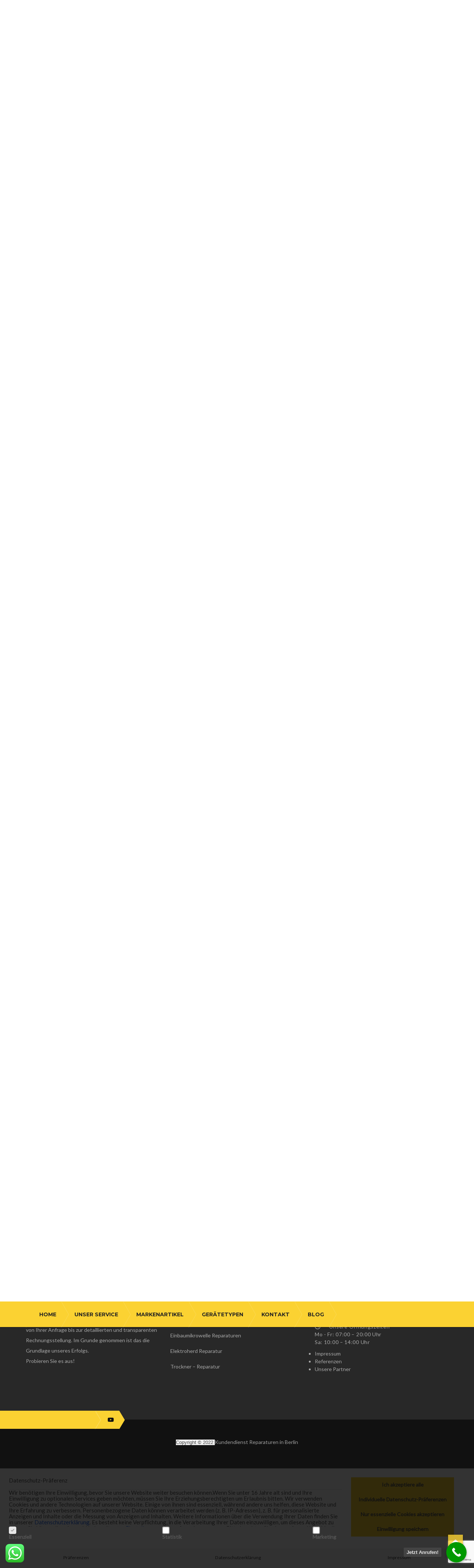

--- FILE ---
content_type: text/html; charset=UTF-8
request_url: https://reparatur24.berlin/rational/
body_size: 36691
content:
<!DOCTYPE html><html lang="de"><head><meta charset="UTF-8"><meta name="viewport" content="width=device-width, initial-scale=1"><link rel="preload" href="https://reparatur24.berlin/wp-content/cache/borlabs-cookie/1/borlabs-cookie-1-de.css" as="style"><link rel="preload" href="https://reparatur24.berlin/wp-includes/js/jquery/jquery.min.js" as="script"><link rel="preload" href="https://reparatur24.berlin/wp-content/fonts/lato/S6uyw4BMUTPHjx4wWCWtFCc.woff" as="font" type="font/woff" crossorigin><link rel="profile" href="https://gmpg.org/xfn/11"><link rel="pingback" href="https://reparatur24.berlin/xmlrpc.php"><link rel="shortcut icon" href="https://renovation.thememove.com/data/images/favicon.ico"><link rel="apple-touch-icon" href="https://renovation.thememove.com/data/images/apple_touch_icon.png"/><meta name='robots' content='max-image-preview:large' />  <script data-cfasync="false" data-pagespeed-no-defer>var gtm4wp_datalayer_name="dataLayer";var dataLayer=dataLayer||[];</script> 
 <style id="aoatfcss" media="all">@charset "UTF-8";.lazyload{display:none}body div.brlbs-cmpnt-container{box-sizing:border-box;font-family:inherit;height:auto;inset:auto;position:static;width:auto}body div.brlbs-cmpnt-container ::-moz-focus-inner{border-style:none;padding:0}body div.brlbs-cmpnt-container :-moz-focusring{outline:1px dotted ButtonText}body div.brlbs-cmpnt-container :-moz-ui-invalid{box-shadow:none}body div.brlbs-cmpnt-container ::-webkit-inner-spin-button,body div.brlbs-cmpnt-container ::-webkit-outer-spin-button{height:auto}body div.brlbs-cmpnt-container ::-webkit-search-decoration{-webkit-appearance:none}body div.brlbs-cmpnt-container ::-webkit-file-upload-button{-webkit-appearance:button;font:inherit}body div.brlbs-cmpnt-container :after,body div.brlbs-cmpnt-container :before{border:0 solid #e5e7eb;box-sizing:border-box}body div.brlbs-cmpnt-container ::-webkit-datetime-edit-fields-wrapper{padding:0}body div.brlbs-cmpnt-container ::-webkit-date-and-time-value{min-height:1.5em}*,:after,:before{--tw-border-spacing-x:0;--tw-border-spacing-y:0;--tw-translate-x:0;--tw-translate-y:0;--tw-rotate:0;--tw-skew-x:0;--tw-skew-y:0;--tw-scale-x:1;--tw-scale-y:1;--tw-pan-x:;--tw-pan-y:;--tw-pinch-zoom:;--tw-scroll-snap-strictness:proximity;--tw-gradient-from-position:;--tw-gradient-via-position:;--tw-gradient-to-position:;--tw-ordinal:;--tw-slashed-zero:;--tw-numeric-figure:;--tw-numeric-spacing:;--tw-numeric-fraction:;--tw-ring-inset:;--tw-ring-offset-width:0px;--tw-ring-offset-color:#fff;--tw-ring-color:rgba(59,130,246,.5);--tw-ring-offset-shadow:0 0 #0000;--tw-ring-shadow:0 0 #0000;--tw-shadow:0 0 #0000;--tw-shadow-colored:0 0 #0000;--tw-blur:;--tw-brightness:;--tw-contrast:;--tw-grayscale:;--tw-hue-rotate:;--tw-invert:;--tw-saturate:;--tw-sepia:;--tw-drop-shadow:;--tw-backdrop-blur:;--tw-backdrop-brightness:;--tw-backdrop-contrast:;--tw-backdrop-grayscale:;--tw-backdrop-hue-rotate:;--tw-backdrop-invert:;--tw-backdrop-opacity:;--tw-backdrop-saturate:;--tw-backdrop-sepia:}::backdrop{--tw-border-spacing-x:0;--tw-border-spacing-y:0;--tw-translate-x:0;--tw-translate-y:0;--tw-rotate:0;--tw-skew-x:0;--tw-skew-y:0;--tw-scale-x:1;--tw-scale-y:1;--tw-pan-x:;--tw-pan-y:;--tw-pinch-zoom:;--tw-scroll-snap-strictness:proximity;--tw-gradient-from-position:;--tw-gradient-via-position:;--tw-gradient-to-position:;--tw-ordinal:;--tw-slashed-zero:;--tw-numeric-figure:;--tw-numeric-spacing:;--tw-numeric-fraction:;--tw-ring-inset:;--tw-ring-offset-width:0px;--tw-ring-offset-color:#fff;--tw-ring-color:rgba(59,130,246,.5);--tw-ring-offset-shadow:0 0 #0000;--tw-ring-shadow:0 0 #0000;--tw-shadow:0 0 #0000;--tw-shadow-colored:0 0 #0000;--tw-blur:;--tw-brightness:;--tw-contrast:;--tw-grayscale:;--tw-hue-rotate:;--tw-invert:;--tw-saturate:;--tw-sepia:;--tw-drop-shadow:;--tw-backdrop-blur:;--tw-backdrop-brightness:;--tw-backdrop-contrast:;--tw-backdrop-grayscale:;--tw-backdrop-hue-rotate:;--tw-backdrop-invert:;--tw-backdrop-opacity:;--tw-backdrop-saturate:;--tw-backdrop-sepia:}#BorlabsCookieBox,.brlbs-cmpnt-container{font-family:var(--dialog-font-family);font-weight:400;line-height:calc(var(--dialog-font-size)*1.2)}:root{--dialog-animation-delay:2s;--dialog-animation-duration:1s;--dialog-backdrop-background-color:#000;--dialog-background-color:#fff;--dialog-button-accept-all-color:#fbd232;--dialog-button-accept-all-color-hover:#fbd232;--dialog-button-accept-all-text-color:#555;--dialog-button-accept-all-text-color-hover:#555;--dialog-button-accept-only-essential-color:#fbd232;--dialog-button-accept-only-essential-color-hover:#fbd232;--dialog-button-accept-only-essential-text-color:#555;--dialog-button-accept-only-essential-text-color-hover:#555;--dialog-button-close-color:#fbd232;--dialog-button-close-color-hover:#fbd232;--dialog-button-close-text-color:#555;--dialog-button-close-text-color-hover:#555;--dialog-button-preferences-color:#fbd232;--dialog-button-preferences-color-hover:#fbd232;--dialog-button-preferences-text-color:#555;--dialog-button-preferences-text-color-hover:#555;--dialog-button-save-consent-color:#fbd232;--dialog-button-save-consent-color-hover:#fbd232;--dialog-button-save-consent-text-color:#555;--dialog-button-save-consent-text-color-hover:#555;--dialog-button-selection-color:#555;--dialog-button-selection-color-hover:#555;--dialog-button-selection-text-color:#555;--dialog-button-selection-text-color-hover:#555;--dialog-checkbox-background-color-active:#e6e6e6;--dialog-checkbox-background-color-disabled:#e6e6e6;--dialog-checkbox-background-color-inactive:#fff;--dialog-checkbox-border-color-active:#e6e6e6;--dialog-checkbox-border-color-disabled:#e6e6e6;--dialog-checkbox-border-color-inactive:#999;--dialog-checkbox-check-mark-color-active:#999;--dialog-checkbox-check-mark-color-disabled:#999;--dialog-card-background-color:#f7f7f7;--dialog-card-control-element-color:#fbd232;--dialog-card-control-element-color-hover:#fbd232;--dialog-card-separator-color:#e5e5e5;--dialog-card-text-color:#555;--dialog-control-element-color:#fbd232;--dialog-control-element-color-hover:#fbd232;--dialog-footer-background-color:#f5f5f5;--dialog-footer-text-color:#404040;--dialog-link-primary-color:#2563eb;--dialog-link-primary-color-hover:#1e40af;--dialog-link-secondary-color:#404040;--dialog-link-secondary-color-hover:#3b82f6;--dialog-list-item-background-color-even:#fff;--dialog-list-item-background-color-odd:#fff;--dialog-list-item-text-color-even:#555;--dialog-list-item-text-color-odd:#555;--dialog-list-item-control-element-color:#262626;--dialog-list-item-control-element-color-hover:#262626;--dialog-list-item-control-element-separator-color:#262626;--dialog-list-item-separator-color:#e5e5e5;--dialog-search-bar-input-background-color:#fff;--dialog-search-bar-input-border-color-default:#ccc;--dialog-search-bar-input-border-color-focus:#fbd232;--dialog-search-bar-input-text-color:#555;--dialog-separator-color:#e5e5e5;--dialog-switch-button-background-color-active:#fbd232;--dialog-switch-button-background-color-inactive:#bdc1c8;--dialog-switch-button-color-active:#fff;--dialog-switch-button-color-inactive:#fff;--dialog-tab-bar-tab-background-color-active:#fbd232;--dialog-tab-bar-tab-background-color-inactive:#fff;--dialog-tab-bar-tab-border-color-bottom-active:#fbd232;--dialog-tab-bar-tab-border-color-bottom-inactive:#e6e6e6;--dialog-tab-bar-tab-border-color-left-active:#fbd232;--dialog-tab-bar-tab-border-color-left-inactive:#e6e6e6;--dialog-tab-bar-tab-border-color-right-active:#fbd232;--dialog-tab-bar-tab-border-color-right-inactive:#e6e6e6;--dialog-tab-bar-tab-border-color-top-active:#fbd232;--dialog-tab-bar-tab-border-color-top-inactive:#e6e6e6;--dialog-tab-bar-tab-text-color-active:#000;--dialog-tab-bar-tab-text-color-inactive:#555;--dialog-table-row-background-color-even:#fcfcfc;--dialog-table-row-background-color-odd:#fafafa;--dialog-table-row-text-color-even:#555;--dialog-table-row-text-color-odd:#555;--dialog-table-row-border-color:#e5e5e5;--dialog-text-color:#555;--dialog-cookie-group-justification:space-between;--dialog-font-family:inherit;--dialog-border-radius-bottom-left:4px;--dialog-border-radius-bottom-right:4px;--dialog-border-radius-top-left:4px;--dialog-border-radius-top-right:4px;--dialog-button-border-radius-bottom-left:4px;--dialog-button-border-radius-bottom-right:4px;--dialog-button-border-radius-top-left:4px;--dialog-button-border-radius-top-right:4px;--dialog-card-border-radius-bottom-left:4px;--dialog-card-border-radius-bottom-right:4px;--dialog-card-border-radius-top-left:4px;--dialog-card-border-radius-top-right:4px;--dialog-card-list-padding-medium-screen-bottom:24px;--dialog-card-list-padding-medium-screen-left:24px;--dialog-card-list-padding-medium-screen-right:24px;--dialog-card-list-padding-medium-screen-top:0px;--dialog-card-list-padding-small-screen-bottom:16px;--dialog-card-list-padding-small-screen-left:16px;--dialog-card-list-padding-small-screen-right:16px;--dialog-card-list-padding-small-screen-top:0px;--dialog-checkbox-border-radius-bottom-left:4px;--dialog-checkbox-border-radius-bottom-right:4px;--dialog-checkbox-border-radius-top-left:4px;--dialog-checkbox-border-radius-top-right:4px;--dialog-font-size:14px;--dialog-list-border-radius-bottom-left:4px;--dialog-list-border-radius-bottom-right:4px;--dialog-list-border-radius-top-left:4px;--dialog-list-border-radius-top-right:4px;--dialog-list-item-separator-width:1px;--dialog-list-padding-medium-screen-bottom:12px;--dialog-list-padding-medium-screen-left:12px;--dialog-list-padding-medium-screen-right:12px;--dialog-list-padding-medium-screen-top:12px;--dialog-list-padding-small-screen-bottom:8px;--dialog-list-padding-small-screen-left:8px;--dialog-list-padding-small-screen-right:8px;--dialog-list-padding-small-screen-top:8px;--dialog-search-bar-input-border-radius-bottom-left:4px;--dialog-search-bar-input-border-radius-bottom-right:4px;--dialog-search-bar-input-border-radius-top-left:4px;--dialog-search-bar-input-border-radius-top-right:4px;--dialog-search-bar-input-border-width-bottom:1px;--dialog-search-bar-input-border-width-left:1px;--dialog-search-bar-input-border-width-right:1px;--dialog-search-bar-input-border-width-top:1px;--dialog-tab-bar-tab-border-width-bottom-active:2px;--dialog-tab-bar-tab-border-width-left-active:0px;--dialog-tab-bar-tab-border-width-right-active:0px;--dialog-tab-bar-tab-border-width-top-active:0px;--dialog-tab-bar-tab-border-width-bottom-inactive:2px;--dialog-tab-bar-tab-border-width-left-inactive:0px;--dialog-tab-bar-tab-border-width-right-inactive:0px;--dialog-tab-bar-tab-border-width-top-inactive:0px;--dialog-tab-bar-tab-border-radius-bottom-left-active:0px;--dialog-tab-bar-tab-border-radius-bottom-right-active:0px;--dialog-tab-bar-tab-border-radius-top-left-active:4px;--dialog-tab-bar-tab-border-radius-top-right-active:4px;--dialog-tab-bar-tab-border-radius-bottom-left-inactive:0px;--dialog-tab-bar-tab-border-radius-bottom-right-inactive:0px;--dialog-tab-bar-tab-border-radius-top-left-inactive:4px;--dialog-tab-bar-tab-border-radius-top-right-inactive:4px;--dialog-table-border-radius-bottom-left:0px;--dialog-table-border-radius-bottom-right:0px;--dialog-table-border-radius-top-left:0px;--dialog-table-border-radius-top-right:0px;--dialog-table-cell-padding-bottom:8px;--dialog-table-cell-padding-left:8px;--dialog-table-cell-padding-right:8px;--dialog-table-cell-padding-top:8px;--dialog-backdrop-background-opacity:.8}:root{--widget-position:bottom-left;--widget-color:#fbd232}:root{--content-blocker-background-color:#fafafa;--content-blocker-button-color:#0063e3;--content-blocker-button-color-hover:#1a66ff;--content-blocker-button-text-color:#fff;--content-blocker-button-text-color-hover:#fff;--content-blocker-font-family:inherit;--content-blocker-link-color:#2563eb;--content-blocker-link-color-hover:#1e40af;--content-blocker-separator-color:#e5e5e5;--content-blocker-text-color:#555;--content-blocker-border-radius-top-left:4px;--content-blocker-border-radius-top-right:4px;--content-blocker-border-radius-bottom-left:4px;--content-blocker-border-radius-bottom-right:4px;--content-blocker-button-border-radius-top-left:4px;--content-blocker-button-border-radius-top-right:4px;--content-blocker-button-border-radius-bottom-left:4px;--content-blocker-button-border-radius-bottom-right:4px;--content-blocker-font-size:14px;--content-blocker-separator-width:1px;--content-blocker-background-opacity:.85;--content-blocker-background:rgba(250,250,250,.85)}@media screen,print{html{-ms-text-size-adjust:100%;-webkit-text-size-adjust:100%}}@media all{@media screen and (max-width:650px){body{padding-bottom:60px}}ul{list-style-type:square}nav ul{list-style:none;list-style-image:none}svg:not(:root){overflow:hidden}form{margin:0}input{font-size:100%;margin:0;max-width:100%;vertical-align:baseline}input{line-height:normal}input[type=submit]{-webkit-appearance:button}.entry-content:after{clear:both}.entry-content:before,.entry-content:after{content:"";display:table}ul{margin:0 0 1.6em 1.3333em}ul{list-style:disc}li>ul{margin-bottom:0}img{-ms-interpolation-mode:bicubic;border:0;height:auto;max-width:100%;vertical-align:middle}figure{margin:0}strong{font-weight:700}i{font-style:italic}.entry-content img{max-width:100%}.entry-content img,img[class*=align],img[class*=wp-image-],img[class*=attachment-]{height:auto}img.size-full{height:auto;max-width:100%}iframe{max-width:100%}.alignleft{float:left}.aligncenter{display:block;margin-left:auto;margin-right:auto}img.alignleft{margin:5px 20px 5px 0}img.aligncenter{margin:5px auto}.search-form .search-submit{display:none}.screen-reader-text{clip:rect(1px,1px,1px,1px);position:absolute!important;height:1px;width:1px;overflow:hidden}html,body,div,span,iframe,h1,h2,h3,h4,p,a,ul,li,form,label,figure{border:0;font-family:inherit;font-size:100%;font-style:inherit;font-weight:inherit;margin:0;outline:0;padding:0;vertical-align:baseline}html{-webkit-text-size-adjust:100%;-ms-text-size-adjust:100%;-webkit-font-smoothing:antialiased;-moz-osx-font-smoothing:grayscale}*,*:before,*:after{-webkit-box-sizing:border-box;-moz-box-sizing:border-box;box-sizing:border-box}body{overflow-x:hidden}article,aside,figcaption,figure,footer,header,nav{display:block}a img{border:0}@media screen and (min-width:38.75em){ul{margin-left:0}li>ul{margin-left:1.3333em}}.entry-content{word-wrap:break-word}a{text-decoration:none}img,figure{max-width:100%;vertical-align:top;height:auto}h1,h2,h3,h4{margin:0}body{line-height:1.6}p{margin-bottom:1.5em}[class*=col-]{width:100%;vertical-align:top;padding:0 15px}.middle{-webkit-align-items:center;-ms-flex-align:center;align-items:center}.center{-webkit-justify-content:center;-ms-flex-pack:center;justify-content:center;text-align:center}.end{-webkit-justify-content:flex-end;-ms-flex-pack:end;justify-content:flex-end;text-align:end}@media (max-width:47.9375rem){.hidden-xs{display:none!important}}@media (min-width:48rem) and (max-width:61.9375rem){.hidden-sm{display:none!important}}@media (min-width:62rem) and (max-width:74.9375rem){.hidden-md{display:none!important}}@media (min-width:75rem){.hidden-lg{display:none!important}}.container{max-width:21.875rem;margin-right:auto;margin-left:auto;padding-left:.9375rem;padding-right:.9375rem}.row{box-sizing:border-box;display:-webkit-flex;display:-ms-flexbox;display:flex;-webkit-flex:0 1 auto;-ms-flex:0 1 auto;flex:0 1 auto;-webkit-flex-direction:row;-ms-flex-direction:row;flex-direction:row;-webkit-flex-wrap:wrap;-ms-flex-wrap:wrap;flex-wrap:wrap;margin-left:-.9375rem;margin-right:-.9375rem}.col-xs-4,.col-xs-8,.col-xs-12{box-sizing:border-box;-webkit-flex:0 0 auto;-ms-flex:0 0 auto;flex:0 0 auto;padding-right:.9375rem;padding-left:.9375rem}.col-xs-4{-webkit-flex-basis:33.333%;-ms-flex-preferred-size:33.333%;flex-basis:33.333%;max-width:33.333%}.col-xs-8{-webkit-flex-basis:66.667%;-ms-flex-preferred-size:66.667%;flex-basis:66.667%;max-width:66.667%}.col-xs-12{-webkit-flex-basis:100%;-ms-flex-preferred-size:100%;flex-basis:100%;max-width:100%}.middle-xs{-webkit-align-items:center;-ms-flex-align:center;align-items:center}@media only screen and (min-width:48rem){.container{max-width:46.875rem}.col-sm-3,.col-sm-4,.col-sm-5,.col-sm-7,.col-sm-8,.col-sm-9,.col-sm-10,.col-sm-12{box-sizing:border-box;-webkit-flex:0 0 auto;-ms-flex:0 0 auto;flex:0 0 auto;padding-right:.9375rem;padding-left:.9375rem}.col-sm-3{-webkit-flex-basis:25%;-ms-flex-preferred-size:25%;flex-basis:25%;max-width:25%}.col-sm-4{-webkit-flex-basis:33.33333%;-ms-flex-preferred-size:33.333%;flex-basis:33.333%;max-width:33.333%}.col-sm-5{-webkit-flex-basis:41.66667%;-ms-flex-preferred-size:41.667%;flex-basis:41.667%;max-width:41.667%}.col-sm-7{-webkit-flex-basis:58.33333%;-ms-flex-preferred-size:58.333%;flex-basis:58.333%;max-width:58.333%}.col-sm-8{-webkit-flex-basis:66.667%;-ms-flex-preferred-size:66.667%;flex-basis:66.667%;max-width:66.667%}.col-sm-9{-webkit-flex-basis:75%;-ms-flex-preferred-size:75%;flex-basis:75%;max-width:75%}.col-sm-10{-webkit-flex-basis:83.333%;-ms-flex-preferred-size:83.333%;flex-basis:83.333%;max-width:83.333%}.col-sm-12{-webkit-flex-basis:100%;-ms-flex-preferred-size:100%;flex-basis:100%;max-width:100%}.middle-sm{-webkit-align-items:center;-ms-flex-align:center;align-items:center}}@media only screen and (min-width:62rem){.container{max-width:60.625rem}.col-md-4,.col-md-5,.col-md-6{box-sizing:border-box;-webkit-flex:0 0 auto;-ms-flex:0 0 auto;flex:0 0 auto;padding-right:.9375rem;padding-left:.9375rem}.col-md-4{-webkit-flex-basis:33.333%;-ms-flex-preferred-size:33.333%;flex-basis:33.333%;max-width:33.333%}.col-md-5{-webkit-flex-basis:41.667%;-ms-flex-preferred-size:41.667%;flex-basis:41.667%;max-width:41.667%}.col-md-6{-webkit-flex-basis:50%;-ms-flex-preferred-size:50%;flex-basis:50%;max-width:50%}.middle-md{-webkit-align-items:center;-ms-flex-align:center;align-items:center}}@media only screen and (min-width:75rem){.container{max-width:73.125rem}.col-lg-2,.col-lg-10,.col-lg-12{box-sizing:border-box;-webkit-flex:0 0 auto;-ms-flex:0 0 auto;flex:0 0 auto;padding-right:.9375rem;padding-left:.9375rem}.col-lg-2{-webkit-flex-basis:16.667%;-ms-flex-preferred-size:16.667%;flex-basis:16.667%;max-width:16.667%}.col-lg-10{-webkit-flex-basis:83.333%;-ms-flex-preferred-size:83.333%;flex-basis:83.333%;max-width:83.333%}.col-lg-12{-webkit-flex-basis:100%;-ms-flex-preferred-size:100%;flex-basis:100%;max-width:100%}}.site-footer .menu li a:before,.social-menu .menu li a i:before{font-family:'FontAwesome';font-style:normal;font-weight:400;font-variant:normal;text-transform:none;line-height:1}#page:after{content:'';position:fixed;top:0;left:0;z-index:999;width:0;height:0;opacity:0;background:rgba(11,11,11,.4)}.site{background-color:#fff;position:relative;z-index:2;overflow:hidden}.align-center{text-align:center}.align-left{text-align:left}.site-content{margin:auto}.row:before,.container:before,.row:after,.container:after{display:none!important}.vc_row{margin-bottom:35px}.vc_column-inner{padding-top:0!important}.wpb_column>.vc_column-inner>.wpb_wrapper>.wpb_content_element:last-child{margin-bottom:0!important}.our-features-layout2{position:relative}.our-features-layout2:before{content:'';display:block!important;margin:auto;position:absolute;top:0;left:0;bottom:0;right:0;background-color:rgba(17,17,17,.85);z-index:1}.our-features-layout2 p{padding:0 15px;color:#aaa}.our-services{margin-bottom:35px}.our-services .wpb_column{position:relative}.our-services .wpb_single_image{overflow:hidden;margin-bottom:0}.our-services .thememove-btn{text-align:right;text-transform:none;font-size:16px;font-weight:600;width:75%;position:absolute;bottom:-38px;right:15px;border:none;padding:16px 20px}.our-services .thememove-btn span:before,.our-services .thememove-btn span:after{content:"";position:absolute;bottom:0;width:0;height:0;border-style:solid}.our-services .thememove-btn span:before{border-width:38.5px 20px 38.5px 0;border-color:transparent;left:-20px}.our-services .thememove-btn span:after{border-width:38.5px 0 38.5px 20px;border-color:transparent;left:50px}.our-services .thememove-btn i{text-align:center;position:absolute;font-size:32px;left:0;bottom:0;width:50px;height:77px;color:#fff;margin-left:0}.our-services .thememove-btn i:before{position:absolute;top:50%;left:50%;-webkit-transform:translate(-50%,-50%);-moz-transform:translate(-50%,-50%);-ms-transform:translate(-50%,-50%);-o-transform:translate(-50%,-50%)}@media (max-width:47.9375rem){.our-services .wpb_column{margin-bottom:70px}.our-services .wpb_column:last-child{margin-bottom:0}}@media (min-width:62rem){.our-features-layout2 .wpb_column:nth-child(2):before,.our-features-layout2 .wpb_column:nth-child(2):after{content:'';position:absolute;display:block!important;top:-60px;z-index:-2}.our-features-layout2 .wpb_column:nth-child(2):before{left:-40px;width:0;height:0;border-style:solid;border-width:158px 90px 158px 0;border-color:transparent rgba(17,17,17,.6) transparent transparent}.our-features-layout2 .wpb_column:nth-child(2):after{height:200%;width:1000px;right:-725px;background-color:rgba(17,17,17,.6)}.our-features-layout2 .wpb_column:nth-child(3):before,.our-features-layout2 .wpb_column:nth-child(3):after{content:'';position:absolute;display:block!important;top:-60px;z-index:-1}.our-features-layout2 .wpb_column:nth-child(3):before{left:-20px;width:0;height:0;border-style:solid;border-width:158px 90px 158px 0;border-color:transparent rgba(17,17,17,.7) transparent transparent}.our-features-layout2 .wpb_column:nth-child(3):after{height:200%;width:1000px;right:-747px;background-color:rgba(17,17,17,.7)}}@media (min-width:75rem){#page:after{display:none}.our-features-layout2 .wpb_column:nth-child(2):after{right:-660px}.our-features-layout2 .wpb_column:nth-child(3):after{right:-680px}}.site-branding{position:relative;z-index:1;padding:20px 15px}.extra-info i{display:inline-block;font-size:18px;float:left}.extra-info span{font-weight:400}.extra-info h3{font-size:18px;line-height:1.2;letter-spacing:normal}@media (max-width:47.9375rem){.extra-info .address span{margin-left:50px}}@media (max-width:74.9375rem){.extra-info span,.extra-info i{color:#111!important}}.search-box{display:inline-block;vertical-align:top;position:relative;z-index:9999}.search-box .search-form{position:absolute;top:180%;right:0;width:300px;height:100%;opacity:0;visibility:hidden}.search-box i{font-size:16px;display:inline-block;vertical-align:middle;position:relative;overflow:hidden;height:20px;width:20px}.search-box label span,.search-box input[type=submit]{display:none}.search-box input[type=search]{z-index:99;-webkit-appearance:none;border:none;border-top:3px solid transparent;padding:10px;background-color:#fff;box-shadow:0 6px 12px 0 rgba(0,0,0,.2);-webkit-box-shadow:0 6px 12px 0 rgba(0,0,0,.2)}.mobile-buttons{padding:0}@media (max-width:47.9375rem){.header-right .col-lg-2{position:relative}.search-box{margin-bottom:20px}.search-box .search-form{right:-15px;top:120%;width:300px}}.header02 .extra-info [class*=col]{margin-bottom:20px}.header02 .extra-info i{text-align:center;position:relative;width:25px;height:40px;margin-right:20px}.header02 .extra-info i:before{line-height:40px;vertical-align:middle}.header02 .extra-info i:after{content:'';position:absolute;top:0;right:-10px;width:0;height:0;border-style:solid;border-width:20px 0 20px 10px;border-color:transparent}.header02 .extra-info i+div{position:relative}.header02 .extra-info i+div:before{content:'';position:absolute;top:0;left:-10px;width:0;height:0;border-style:solid;border-width:20px 10px 20px 0;border-color:transparent}.header02 .search-box{text-align:center;width:25px;height:40px;margin-right:30px}.header02 .search-box:before,.header02 .search-box:after{content:'';position:absolute;top:0;width:0;height:0;border:solid transparent;z-index:0}.header02 .search-box:before{left:-12px;border-width:20px 12px 20px 0}.header02 .search-box:after{right:-12px;border-width:20px 0 20px 12px}.header02 .search-box i{font-size:16px;line-height:40px;height:40px}.header02 .search-box i:before,.header02 .search-box i:after{width:100%}@media (max-width:47.9375rem){.header02 .address span{margin-left:45px}}@media (min-width:75rem){.header02 .extra-info [class*=col]{text-align:left;margin-bottom:0}.header02 .header-right.table-row{display:table;width:100%}.header02 .header-right.table-row>.row{display:table-row}.header02 .header-right.table-row>.row>[class*=col-]{display:table-cell}.header02 .header-right.table-row>.row>[class*=col-].col-lg-2{width:5%}.header02 .header-right.table-row>.row>[class*=col-].col-lg-2.hidden-md{width:11%}.header02 #site-navigation{position:relative;margin-bottom:-35px}.header02 #site-navigation .primary-menu{position:relative}.header02 #site-navigation .primary-menu:before{content:'';position:absolute;top:0;height:100%;width:50%;left:-50%;z-index:2}.header02 #site-navigation .menu{display:inline-block;position:relative;z-index:2}.header02 #site-navigation .menu:before{content:'';position:absolute;top:0;width:0;height:0;border-style:solid;border-width:35px 0 35px 20px;border-color:transparent}.header02 #site-navigation .menu:before{left:0;z-index:2}.header02 #site-navigation .menu>li:before,.header02 #site-navigation .menu>li:after{content:'';position:absolute;top:0;width:0;height:0;border-style:solid;border-width:35px 0 35px 20px;border-color:transparent}.header02 #site-navigation .menu>li:before{right:-20px;z-index:2}.header02 #site-navigation .menu>li:after{right:-21px;border-left-color:rgba(255,255,255,.2);z-index:1}}.site-footer{position:relative}.site-footer:before{content:'';margin:auto;position:absolute;top:0;left:0;bottom:0;right:0}.site-footer .container{position:relative}.site-footer .widget-title{overflow:hidden;position:relative;font-size:20px;font-weight:700;padding-bottom:20px;margin-bottom:25px}.site-footer .widget-title:before,.site-footer .widget-title:after{content:'';height:2px;position:absolute;bottom:0}.site-footer .widget-title:before{width:20px;left:0}.site-footer .widget-title:after{width:100%;left:30px}.site-footer .menu{font-size:0}.site-footer .menu li{vertical-align:top;list-style-type:none;font-size:14px;display:block;margin-bottom:10px}.site-footer .menu li a:before{content:"\f105";margin-right:10px}.site-footer .col-md-4{margin-bottom:30px}.site-footer .social-menu{position:absolute;left:20%;bottom:-25px;z-index:1}.site-footer .social-menu:after{content:'';position:absolute;top:0;bottom:0;left:-1000px;width:1000px}.site-footer .social-menu .menu{position:relative}.site-footer .social-menu .menu:before,.site-footer .social-menu .menu:after{content:'';width:0;height:0;border-style:solid;border-width:25px 0 25px 15px;position:absolute;top:0;z-index:1}.site-footer .social-menu .menu:before{border-color:transparent transparent transparent rgba(255,255,255,.2);left:2px}.site-footer .social-menu .menu:after{border-color:transparent;left:0}.site-footer .social-menu .menu .menu-item{position:relative;padding:14px 15px 14px 25px;margin:0}.site-footer .social-menu .menu .menu-item a i:before{margin-right:0}.site-footer .social-menu .menu .menu-item:last-child:before{display:none}.site-footer .social-menu .menu .menu-item:before,.site-footer .social-menu .menu .menu-item:after{content:'';width:0;height:0;border-style:solid;border-width:25px 0 25px 15px;position:absolute;top:0;z-index:1}.site-footer .social-menu .menu .menu-item:before{border-color:transparent transparent transparent rgba(255,255,255,.2);right:-17px}.site-footer .social-menu .menu .menu-item:after{border-color:transparent;right:-15px}.about-us p{line-height:2}.office p{letter-spacing:.05em;margin-bottom:10px}.office i{font-size:16px;width:35px}.copyright{font-size:14px}@media (min-width:62rem){.site-footer .col-md-4{margin-bottom:0}.site-footer .menu li{display:inline-block;width:50%;margin-bottom:10px}}@media (max-width:47.9375rem){.site-footer{padding:70px 0 30px!important}}.menu-item,.page_item{display:inline-block}.social-menu{text-align:center}.social-menu .menu li{display:inline-block;width:auto!important;margin:0 10px}.social-menu .menu li a{font-size:0!important}.social-menu .menu li a i:before{font-size:16px;display:inline-block}#site-navigation{position:relative;font-size:0;width:100%}#site-navigation .menu{position:relative}#site-navigation .menu>li{display:inline-block;position:relative;vertical-align:top;line-height:1}#site-navigation .menu>li>a{display:inline-block}#site-navigation .menu>li a{z-index:1;text-transform:uppercase}#site-navigation .sub-menu{position:absolute;width:300px;left:0;top:120%;z-index:-1;opacity:0;visibility:hidden;margin-left:0;border-top:3px solid transparent;box-shadow:0 2px 3px 0 rgba(0,0,0,.2);-webkit-box-shadow:0 2px 3px 0 rgba(0,0,0,.2)}#site-navigation .sub-menu li{position:relative;display:block}#site-navigation .sub-menu li a{display:block;text-transform:none}#site-navigation .sub-menu li.menu-item-has-children>a:after{font-family:'FontAwesome';font-style:normal;font-weight:400;font-variant:normal;text-transform:none;line-height:1;content:"\f105";font-size:16px;position:absolute;right:15px;top:12px}#site-navigation .sub-menu li .sub-menu{left:110%;top:-3px;box-shadow:3px 3px 3px 0 rgba(0,0,0,.2);-webkit-box-shadow:3px 3px 3px 0 rgba(0,0,0,.2)}.heading-title{letter-spacing:-.025em}.mobile-menu-btn{display:inline-block;vertical-align:top}.mobile-menu-btn svg{display:inline-block;vertical-align:-2px;width:50px;height:50px;transform:translate3d(0,0,0)}.mobile-menu-btn path{fill:none;stroke-width:40px;stroke-linecap:round;stroke:#666;stroke-dashoffset:0}.mobile-menu-btn path#top,.mobile-menu-btn path#bottom{stroke-dasharray:240px 950px}.mobile-menu-btn path#middle{stroke-dasharray:240px 240px}.site-mobile-menu{position:fixed;left:0;z-index:1000;display:block;overflow-y:auto;overflow-x:hidden;width:270px;height:100%;background-color:#f5f5f5;-webkit-overflow-scrolling:touch;transform:translate3d(-100%,0,0)}.site-mobile-menu .menu{position:relative;margin:0;padding:0;list-style:none}.site-mobile-menu .menu li.menu-item{display:block;clear:both;padding-left:20px;padding-right:20px;border-bottom:1px solid #e6e6e6;vertical-align:top}.site-mobile-menu .menu li.menu-item>a{position:relative}.site-mobile-menu .menu li.menu-item.menu-item-has-children{padding-right:0}.site-mobile-menu .menu li.menu-item>a{font-size:13px;display:block;font-weight:600;text-transform:uppercase;line-height:40px;color:#222;z-index:1}.site-mobile-menu .menu>li .sub-menu{position:absolute;top:0;left:0;z-index:10;float:left;margin:0;padding:0;min-height:100%!important;width:100%!important;height:100vh!important;background-color:#f5f5f5;list-style:none;transform:translateX(100%)}.site-mobile-menu .search-box{width:100%;background:#fff;border-bottom:1px solid #e6e6e6;margin-bottom:0}.site-mobile-menu .search-box .search-form{position:relative;right:0;top:0;width:100%;opacity:1;visibility:visible}.site-mobile-menu .search-box input[type=search]{box-shadow:none;margin:0}.site-mobile-menu .search-box i{position:absolute;top:50%;right:10px;transform:translate(0,-50%);-webkit-transform:translate(0,-50%);-moz-transform:translate(0,-50%);-ms-transform:translate(0,-50%);-o-transform:translate(0,-50%)}.site-mobile-menu #social-menu-mobile{margin-top:20px}.site-mobile-menu #social-menu-mobile li.menu-item{display:inline-block;padding:0}.site-mobile-menu #social-menu-mobile li.menu-item>a{font-size:0}@media (min-width:48rem){.site-mobile-menu{top:auto!important}}@media (min-width:48rem) and (max-width:61.9375rem){.site-mobile-menu{width:600px}}@media (min-width:75rem){.site-mobile-menu{display:none}}input{display:inline-block;padding:10px 15px;margin-bottom:10px;vertical-align:top;font-size:14px;width:100%;max-width:100%;color:#888;border:2px solid #ddd}input:-moz-placeholder{color:#888}input::-moz-placeholder{color:#888}input:-ms-input-placeholder{color:#888}input::-webkit-input-placeholder{color:#888}input{box-shadow:none;color:#888;padding:12px 15px;width:100%}input[type=submit]{background-color:#333;border:none;color:#fff;padding:10px 15px;width:auto;font-size:15px;text-transform:uppercase}.btn,.thememove-btn{display:inline-block;text-transform:uppercase}.btn i,.thememove-btn i{margin-left:5px}#site-navigation{background-color:#fbd232}.our-services .thememove-btn{font-size:13px}.below-the-fold{content-visibility:auto;contain-intrinsic-size:auto 500px}.buehne_startseite{margin-top:70px}.buehne_startseite figcaption{margin-bottom:30px;color:#fbd232;font-size:24px!important;font-weight:700}.fa{display:inline-block;font:normal normal normal 14px/1 FontAwesome;font-size:inherit;text-rendering:auto;-webkit-font-smoothing:antialiased;-moz-osx-font-smoothing:grayscale}.fa-search:before{content:"\f002"}.fa-home:before{content:"\f015"}.fa-clock-o:before{content:"\f017"}.fa-map-marker:before{content:"\f041"}.fa-phone:before{content:"\f095"}.fa-wrench:before{content:"\f0ad"}.fa-envelope:before{content:"\f0e0"}.fa-mobile:before{content:"\f10b"}.fa-youtube-play:before{content:"\f16a"}.vc_row:after,.vc_row:before{content:" ";display:table}.vc_row:after{clear:both}@media (max-width:767px){.vc_hidden-xs{display:none!important}}@media (min-width:768px) and (max-width:991px){.vc_hidden-sm{display:none!important}}.vc_column_container{width:100%}.vc_row{margin-left:-15px;margin-right:-15px}.vc_clearfix:after,.vc_clearfix:before{content:" ";display:table}.vc_clearfix:after{clear:both}.vc_clearfix:after,.vc_clearfix:before{content:" ";display:table}.vc_clearfix:after{clear:both}#content .wpb_text_column :last-child,#content .wpb_text_column p:last-child,.wpb_text_column :last-child,.wpb_text_column p:last-child{margin-bottom:0}.wpb_content_element{margin-bottom:35px}.vc_parallax{position:relative;overflow:hidden}.vc_parallax>*{position:relative;z-index:1}.vc_row.vc_row-no-padding .vc_column-inner{padding-left:0;padding-right:0}.vc_row[data-vc-full-width]{overflow:hidden}.vc_column-inner:after,.vc_column-inner:before{content:" ";display:table}.vc_column-inner:after{clear:both}.vc_column_container{padding-left:0;padding-right:0}.vc_column_container>.vc_column-inner{box-sizing:border-box;padding-left:15px;padding-right:15px;width:100%}.vc_col-has-fill>.vc_column-inner,.vc_row-has-fill+.vc_row-full-width+.vc_row>.vc_column_container>.vc_column-inner,.vc_row-has-fill+.vc_row>.vc_column_container>.vc_column-inner,.vc_row-has-fill>.vc_column_container>.vc_column-inner{padding-top:35px}.vc_btn3-container{display:block;margin-bottom:21.73913043px;max-width:100%}.vc_general.vc_btn3{display:inline-block;margin-bottom:0;text-align:center;vertical-align:middle;background-image:none;background-color:transparent;color:#5472d2;border:1px solid transparent;box-sizing:border-box;word-wrap:break-word;text-decoration:none;position:relative;top:0;line-height:normal;-webkit-box-shadow:none;-moz-box-shadow:none;box-shadow:none;font-size:14px;padding-top:14px;padding-bottom:14px;padding-left:20px;padding-right:20px}.vc_general.vc_btn3 .vc_btn3-icon{vertical-align:top;height:14px;line-height:1;font-size:16px}.vc_btn3.vc_btn3-icon-left{position:relative}.vc_btn3.vc_btn3-icon-left .vc_btn3-icon{display:block;position:absolute;top:50%;-webkit-transform:translate(0,-50%);-ms-transform:translate(0,-50%);-o-transform:translate(0,-50%);transform:translate(0,-50%)}.vc_btn3.vc_btn3-icon-left{text-align:left}.vc_btn3.vc_btn3-style-custom{background-image:-webkit-linear-gradient(rgba(0,0,0,0),rgba(0,0,0,.1) 50%,rgba(0,0,0,.1));background-image:-o-linear-gradient(rgba(0,0,0,0),rgba(0,0,0,.1) 50%,rgba(0,0,0,.1));background-image:linear-gradient(rgba(0,0,0,0),rgba(0,0,0,.1) 50%,rgba(0,0,0,.1));background-repeat:no-repeat;background-repeat:repeat-x;background-size:200%;background-position:0 -100%}.vc_btn3.vc_btn3-block{display:block;width:100%;text-align:inherit}.vc_btn3.vc_btn3-shape-square{border-radius:0}.vc_btn3.vc_btn3-shape-rounded{border-radius:5px}.vc_btn3.vc_btn3-shape-round{border-radius:2em}.vc_btn3.vc_btn3-size-md{font-size:14px;padding-top:14px;padding-bottom:14px;padding-left:20px;padding-right:20px}.vc_btn3.vc_btn3-size-md .vc_btn3-icon{font-size:16px;height:14px;line-height:14px}.vc_btn3.vc_btn3-size-md.vc_btn3-icon-left:not(.vc_btn3-o-empty){padding-left:48px}.vc_btn3.vc_btn3-size-md.vc_btn3-icon-left:not(.vc_btn3-o-empty) .vc_btn3-icon{left:20px}.vc_btn3-container.vc_btn3-center{text-align:center}.vc_btn3-container.vc_btn3-center .vc_btn3-block.vc_btn3-icon-left .vc_btn3-icon{display:inline-block;position:static}.vc_btn3-container.vc_btn3-center .vc_btn3-block.vc_btn3-icon-left .vc_btn3-icon{-webkit-transform:translate(0,0);-ms-transform:translate(0,0);transform:translate(0,0);min-width:1em}.vc_btn3-container.vc_btn3-center .vc_btn3-block.vc_btn3-icon-left:not(.vc_btn3-o-empty) .vc_btn3-icon{margin-right:.5em}.vc_btn3-container.vc_btn3-center .vc_btn3-block.vc_btn3-size-md{font-size:14px;padding-top:14px;padding-bottom:14px;padding-left:20px;padding-right:20px}.vc_btn3-container .vc_btn3-block.vc_btn3-icon-left{text-align:inherit}.vc_custom_heading a,.vc_custom_heading a:visited{border:none;text-decoration:inherit;color:inherit}.vc_custom_heading a{opacity:1}.wpb_gmaps_widget .wpb_wrapper{background-color:#f7f7f7;padding:5px}.wpb_gmaps_widget .wpb_map_wraper iframe{margin-bottom:0;padding:0;display:block;width:100%;border:none}.vc_separator{display:-webkit-box;display:-webkit-flex;display:-ms-flexbox;display:flex;-webkit-box-orient:horizontal;-webkit-box-direction:normal;-webkit-flex-direction:row;-ms-flex-direction:row;flex-direction:row;-webkit-flex-wrap:nowrap;-ms-flex-wrap:nowrap;flex-wrap:nowrap;-webkit-box-align:center;-webkit-align-items:center;-ms-flex-align:center;align-items:center}.vc_separator h4{line-height:1em;font-size:100%;margin:0;word-wrap:break-word;-webkit-box-flex:0;-webkit-flex:0 1 auto;-ms-flex:0 1 auto;flex:0 1 auto}.vc_separator .vc_sep_holder{height:1px;position:relative;-webkit-box-flex:1;-webkit-flex:1 1 auto;-ms-flex:1 1 auto;flex:1 1 auto;min-width:10%}.vc_separator .vc_sep_holder .vc_sep_line{height:1px;border-top:1px solid #ebebeb;display:block;position:relative;top:1px;width:100%}.vc_separator.vc_separator_align_center h4{padding:0 .8em}.vc_separator.vc_separator_no_text:not(.vc_sep_shadow) .vc_sep_holder_l{width:100%}.vc_separator.vc_separator_no_text:not(.vc_sep_shadow) .vc_sep_holder_r{display:none}.vc_separator .vc_icon_element{margin-bottom:0}.vc_separator .vc_icon_element:not(.vc_icon_element-have-style)+h4{padding-left:0}.vc_separator.vc_sep_color_grey .vc_sep_line{border-color:#ebebeb}.vc_separator.vc_sep_color_orange .vc_sep_line{border-color:#f7be68}.vc_sep_width_100{width:100%}.vc_sep_pos_align_center{margin-left:auto;margin-right:auto}.wpb_single_image a{border:none;outline:0}.wpb_single_image img{height:auto;max-width:100%;vertical-align:top}.wpb_single_image .vc_single_image-wrapper{display:inline-block;vertical-align:top;max-width:100%}.wpb_single_image .vc_single_image-wrapper.vc_box_shadow_3d{border-radius:0;-webkit-box-shadow:none;box-shadow:none;margin-bottom:15px}.wpb_single_image .vc_single_image-wrapper.vc_box_shadow_3d img{border-radius:0;-webkit-box-shadow:none;box-shadow:none}.wpb_single_image.vc_align_center{text-align:center}.wpb_single_image.vc_align_right{text-align:right}.wpb_single_image.vc_align_left{text-align:left}.wpb_single_image .vc_box_shadow_3d{position:relative;z-index:0;display:inline-block;max-width:100%}.wpb_single_image .vc_box_shadow_3d:after,.wpb_single_image .vc_box_shadow_3d:before{content:"";position:absolute;-webkit-box-shadow:0 15px 10px rgba(0,0,0,.6);box-shadow:0 15px 10px rgba(0,0,0,.6);left:5px;right:50%;bottom:8px;height:30%;z-index:-1;border-radius:inherit;-webkit-transform-origin:0 0;-moz-transform-origin:0 0;-ms-transform-origin:0 0;transform-origin:0 0;-webkit-transform:skewY(-6deg);-ms-transform:skewY(-6deg);transform:skewY(-6deg)}.wpb_single_image .vc_box_shadow_3d:after{left:50%;right:5px;-webkit-transform:skewY(6deg);-ms-transform:skewY(6deg);transform:skewY(6deg);-webkit-transform-origin:100% 0;-moz-transform-origin:100% 0;-ms-transform-origin:100% 0;transform-origin:100% 0}.wpb_single_image .vc_figure{display:inline-block;vertical-align:top;margin:0;max-width:100%}.wpb_single_image .vc_figure-caption{margin-top:.2em;font-size:.8em}.vc_icon_element{line-height:0;font-size:14px;margin-bottom:35px}.vc_icon_element.vc_icon_element-outer{box-sizing:border-box;text-align:center}.vc_icon_element.vc_icon_element-outer.vc_icon_element-align-left{text-align:left}.vc_icon_element.vc_icon_element-outer .vc_icon_element-inner{text-align:center;display:inline-block;border:2px solid transparent;width:4em;height:4em;box-sizing:content-box;position:relative}.vc_icon_element.vc_icon_element-outer .vc_icon_element-inner .vc_icon_element-icon{font-size:2.15em;font-style:normal;line-height:1!important;font-size-adjust:none;font-stretch:normal;-webkit-font-feature-settings:normal;font-feature-settings:normal;-webkit-font-language-override:normal;font-language-override:normal;-webkit-font-kerning:auto;font-kerning:auto;font-synthesis:weight style;font-variant:normal;text-rendering:auto;display:inline-block;position:absolute;top:50%;left:50%;-webkit-transform:translate(-50%,-50%);-ms-transform:translate(-50%,-50%);-o-transform:translate(-50%,-50%);transform:translate(-50%,-50%)}.vc_icon_element.vc_icon_element-outer .vc_icon_element-inner .vc_icon_element-icon:before{font-style:normal;display:inline-block;text-decoration:inherit;width:inherit;height:inherit;font-size:1em;text-align:center;text-rendering:optimizelegibility}.vc_icon_element.vc_icon_element-outer .vc_icon_element-inner.vc_icon_element-size-lg{max-width:100%!important;line-height:2.85em!important}.vc_icon_element.vc_icon_element-outer .vc_icon_element-inner.vc_icon_element-size-lg .vc_icon_element-icon{font-size:2.85em!important}.vc_icon_element.vc_icon_element-outer .vc_icon_element-inner.vc_icon_element-color-black .vc_icon_element-icon{color:#2a2a2a}.vc-hoverbox-wrapper,.vc-hoverbox-wrapper *{box-sizing:border-box}.vc-hoverbox-wrapper.vc-hoverbox-shape--rounded .vc-hoverbox-back,.vc-hoverbox-wrapper.vc-hoverbox-shape--rounded .vc-hoverbox-front{border-radius:10px}.vc-hoverbox-wrapper.vc-hoverbox-align--center{text-align:center}.vc-hoverbox-wrapper .vc-hoverbox{position:relative;display:inline-block;text-align:center;width:100%}.vc-hoverbox-wrapper.vc-hoverbox-width--100 .vc-hoverbox{width:100%}.vc-hoverbox-inner{width:100%;display:inline-block;min-height:250px}.vc-hoverbox-inner :last-child{margin-bottom:0}.vc-hoverbox-block{height:100%;width:100%;-webkit-backface-visibility:hidden;backface-visibility:hidden;position:absolute;top:0;left:0;display:flex;flex-direction:column;justify-content:center;transform-style:preserve-3d;background-size:cover;background-position:center}.vc-hoverbox-block-inner{flex-shrink:0;padding:20px}.vc-hoverbox-block-inner>*{backface-visibility:hidden}.vc-hoverbox-front{transform:rotateY(0);z-index:1}.vc-hoverbox-back{transform:rotateY(180deg)}#callnowbutton{display:none}@media screen and (max-width:650px){#callnowbutton.cnb-displaymode-mobile-only{display:block;position:fixed;text-decoration:none}#callnowbutton.cnb-full.cnb-displaymode-mobile-only{display:flex}}#callnowbutton.cnb-full{justify-content:center;align-items:center;text-shadow:0 1px 0 rgba(0,0,0,.18);width:100%;left:0;height:60px}.cnb-full.cnb-full-bottom{bottom:0}.cnb-full.cnb-text{text-align:center;color:#fff;font-weight:600;font-size:120%;overflow:hidden;white-space:nowrap}.cnb-zindex-10{z-index:2147483647}.animated{-webkit-animation-duration:1s;animation-duration:1s;-webkit-animation-fill-mode:both;animation-fill-mode:both}.animated.infinite{-webkit-animation-iteration-count:infinite;animation-iteration-count:infinite}.animated.hinge{-webkit-animation-duration:2s;animation-duration:2s}.animated.flipOutX,.animated.flipOutY,.animated.bounceIn,.animated.bounceOut{-webkit-animation-duration:.75s;animation-duration:.75s}@-webkit-keyframes bounce{from,20%,53%,80%,to{-webkit-animation-timing-function:cubic-bezier(.215,.61,.355,1);animation-timing-function:cubic-bezier(.215,.61,.355,1);-webkit-transform:translate3d(0,0,0);transform:translate3d(0,0,0)}40%,43%{-webkit-animation-timing-function:cubic-bezier(.755,.05,.855,.06);animation-timing-function:cubic-bezier(.755,.05,.855,.06);-webkit-transform:translate3d(0,-30px,0);transform:translate3d(0,-30px,0)}70%{-webkit-animation-timing-function:cubic-bezier(.755,.05,.855,.06);animation-timing-function:cubic-bezier(.755,.05,.855,.06);-webkit-transform:translate3d(0,-15px,0);transform:translate3d(0,-15px,0)}90%{-webkit-transform:translate3d(0,-4px,0);transform:translate3d(0,-4px,0)}}@keyframes bounce{from,20%,53%,80%,to{-webkit-animation-timing-function:cubic-bezier(.215,.61,.355,1);animation-timing-function:cubic-bezier(.215,.61,.355,1);-webkit-transform:translate3d(0,0,0);transform:translate3d(0,0,0)}40%,43%{-webkit-animation-timing-function:cubic-bezier(.755,.05,.855,.06);animation-timing-function:cubic-bezier(.755,.05,.855,.06);-webkit-transform:translate3d(0,-30px,0);transform:translate3d(0,-30px,0)}70%{-webkit-animation-timing-function:cubic-bezier(.755,.05,.855,.06);animation-timing-function:cubic-bezier(.755,.05,.855,.06);-webkit-transform:translate3d(0,-15px,0);transform:translate3d(0,-15px,0)}90%{-webkit-transform:translate3d(0,-4px,0);transform:translate3d(0,-4px,0)}}.bounce{-webkit-animation-name:bounce;animation-name:bounce;-webkit-transform-origin:center bottom;transform-origin:center bottom}@-webkit-keyframes flash{from,50%,to{opacity:1}25%,75%{opacity:0}}@keyframes flash{from,50%,to{opacity:1}25%,75%{opacity:0}}.flash{-webkit-animation-name:flash;animation-name:flash}@-webkit-keyframes pulse{from{-webkit-transform:scale3d(1,1,1);transform:scale3d(1,1,1)}50%{-webkit-transform:scale3d(1.05,1.05,1.05);transform:scale3d(1.05,1.05,1.05)}to{-webkit-transform:scale3d(1,1,1);transform:scale3d(1,1,1)}}@keyframes pulse{from{-webkit-transform:scale3d(1,1,1);transform:scale3d(1,1,1)}50%{-webkit-transform:scale3d(1.05,1.05,1.05);transform:scale3d(1.05,1.05,1.05)}to{-webkit-transform:scale3d(1,1,1);transform:scale3d(1,1,1)}}.pulse{-webkit-animation-name:pulse;animation-name:pulse}@-webkit-keyframes rubberBand{from{-webkit-transform:scale3d(1,1,1);transform:scale3d(1,1,1)}30%{-webkit-transform:scale3d(1.25,.75,1);transform:scale3d(1.25,.75,1)}40%{-webkit-transform:scale3d(.75,1.25,1);transform:scale3d(.75,1.25,1)}50%{-webkit-transform:scale3d(1.15,.85,1);transform:scale3d(1.15,.85,1)}65%{-webkit-transform:scale3d(.95,1.05,1);transform:scale3d(.95,1.05,1)}75%{-webkit-transform:scale3d(1.05,.95,1);transform:scale3d(1.05,.95,1)}to{-webkit-transform:scale3d(1,1,1);transform:scale3d(1,1,1)}}@keyframes rubberBand{from{-webkit-transform:scale3d(1,1,1);transform:scale3d(1,1,1)}30%{-webkit-transform:scale3d(1.25,.75,1);transform:scale3d(1.25,.75,1)}40%{-webkit-transform:scale3d(.75,1.25,1);transform:scale3d(.75,1.25,1)}50%{-webkit-transform:scale3d(1.15,.85,1);transform:scale3d(1.15,.85,1)}65%{-webkit-transform:scale3d(.95,1.05,1);transform:scale3d(.95,1.05,1)}75%{-webkit-transform:scale3d(1.05,.95,1);transform:scale3d(1.05,.95,1)}to{-webkit-transform:scale3d(1,1,1);transform:scale3d(1,1,1)}}.rubberBand{-webkit-animation-name:rubberBand;animation-name:rubberBand}@-webkit-keyframes shake{from,to{-webkit-transform:translate3d(0,0,0);transform:translate3d(0,0,0)}10%,30%,50%,70%,90%{-webkit-transform:translate3d(-10px,0,0);transform:translate3d(-10px,0,0)}20%,40%,60%,80%{-webkit-transform:translate3d(10px,0,0);transform:translate3d(10px,0,0)}}@keyframes shake{from,to{-webkit-transform:translate3d(0,0,0);transform:translate3d(0,0,0)}10%,30%,50%,70%,90%{-webkit-transform:translate3d(-10px,0,0);transform:translate3d(-10px,0,0)}20%,40%,60%,80%{-webkit-transform:translate3d(10px,0,0);transform:translate3d(10px,0,0)}}.shake{-webkit-animation-name:shake;animation-name:shake}@-webkit-keyframes headShake{0%{-webkit-transform:translateX(0);transform:translateX(0)}6.5%{-webkit-transform:translateX(-6px) rotateY(-9deg);transform:translateX(-6px) rotateY(-9deg)}18.5%{-webkit-transform:translateX(5px) rotateY(7deg);transform:translateX(5px) rotateY(7deg)}31.5%{-webkit-transform:translateX(-3px) rotateY(-5deg);transform:translateX(-3px) rotateY(-5deg)}43.5%{-webkit-transform:translateX(2px) rotateY(3deg);transform:translateX(2px) rotateY(3deg)}50%{-webkit-transform:translateX(0);transform:translateX(0)}}@keyframes headShake{0%{-webkit-transform:translateX(0);transform:translateX(0)}6.5%{-webkit-transform:translateX(-6px) rotateY(-9deg);transform:translateX(-6px) rotateY(-9deg)}18.5%{-webkit-transform:translateX(5px) rotateY(7deg);transform:translateX(5px) rotateY(7deg)}31.5%{-webkit-transform:translateX(-3px) rotateY(-5deg);transform:translateX(-3px) rotateY(-5deg)}43.5%{-webkit-transform:translateX(2px) rotateY(3deg);transform:translateX(2px) rotateY(3deg)}50%{-webkit-transform:translateX(0);transform:translateX(0)}}.headShake{-webkit-animation-timing-function:ease-in-out;animation-timing-function:ease-in-out;-webkit-animation-name:headShake;animation-name:headShake}@-webkit-keyframes swing{20%{-webkit-transform:rotate3d(0,0,1,15deg);transform:rotate3d(0,0,1,15deg)}40%{-webkit-transform:rotate3d(0,0,1,-10deg);transform:rotate3d(0,0,1,-10deg)}60%{-webkit-transform:rotate3d(0,0,1,5deg);transform:rotate3d(0,0,1,5deg)}80%{-webkit-transform:rotate3d(0,0,1,-5deg);transform:rotate3d(0,0,1,-5deg)}to{-webkit-transform:rotate3d(0,0,1,0deg);transform:rotate3d(0,0,1,0deg)}}@keyframes swing{20%{-webkit-transform:rotate3d(0,0,1,15deg);transform:rotate3d(0,0,1,15deg)}40%{-webkit-transform:rotate3d(0,0,1,-10deg);transform:rotate3d(0,0,1,-10deg)}60%{-webkit-transform:rotate3d(0,0,1,5deg);transform:rotate3d(0,0,1,5deg)}80%{-webkit-transform:rotate3d(0,0,1,-5deg);transform:rotate3d(0,0,1,-5deg)}to{-webkit-transform:rotate3d(0,0,1,0deg);transform:rotate3d(0,0,1,0deg)}}.swing{-webkit-transform-origin:top center;transform-origin:top center;-webkit-animation-name:swing;animation-name:swing}@-webkit-keyframes tada{from{-webkit-transform:scale3d(1,1,1);transform:scale3d(1,1,1)}10%,20%{-webkit-transform:scale3d(.9,.9,.9) rotate3d(0,0,1,-3deg);transform:scale3d(.9,.9,.9) rotate3d(0,0,1,-3deg)}30%,50%,70%,90%{-webkit-transform:scale3d(1.1,1.1,1.1) rotate3d(0,0,1,3deg);transform:scale3d(1.1,1.1,1.1) rotate3d(0,0,1,3deg)}40%,60%,80%{-webkit-transform:scale3d(1.1,1.1,1.1) rotate3d(0,0,1,-3deg);transform:scale3d(1.1,1.1,1.1) rotate3d(0,0,1,-3deg)}to{-webkit-transform:scale3d(1,1,1);transform:scale3d(1,1,1)}}@keyframes tada{from{-webkit-transform:scale3d(1,1,1);transform:scale3d(1,1,1)}10%,20%{-webkit-transform:scale3d(.9,.9,.9) rotate3d(0,0,1,-3deg);transform:scale3d(.9,.9,.9) rotate3d(0,0,1,-3deg)}30%,50%,70%,90%{-webkit-transform:scale3d(1.1,1.1,1.1) rotate3d(0,0,1,3deg);transform:scale3d(1.1,1.1,1.1) rotate3d(0,0,1,3deg)}40%,60%,80%{-webkit-transform:scale3d(1.1,1.1,1.1) rotate3d(0,0,1,-3deg);transform:scale3d(1.1,1.1,1.1) rotate3d(0,0,1,-3deg)}to{-webkit-transform:scale3d(1,1,1);transform:scale3d(1,1,1)}}.tada{-webkit-animation-name:tada;animation-name:tada}@-webkit-keyframes wobble{from{-webkit-transform:none;transform:none}15%{-webkit-transform:translate3d(-25%,0,0) rotate3d(0,0,1,-5deg);transform:translate3d(-25%,0,0) rotate3d(0,0,1,-5deg)}30%{-webkit-transform:translate3d(20%,0,0) rotate3d(0,0,1,3deg);transform:translate3d(20%,0,0) rotate3d(0,0,1,3deg)}45%{-webkit-transform:translate3d(-15%,0,0) rotate3d(0,0,1,-3deg);transform:translate3d(-15%,0,0) rotate3d(0,0,1,-3deg)}60%{-webkit-transform:translate3d(10%,0,0) rotate3d(0,0,1,2deg);transform:translate3d(10%,0,0) rotate3d(0,0,1,2deg)}75%{-webkit-transform:translate3d(-5%,0,0) rotate3d(0,0,1,-1deg);transform:translate3d(-5%,0,0) rotate3d(0,0,1,-1deg)}to{-webkit-transform:none;transform:none}}@keyframes wobble{from{-webkit-transform:none;transform:none}15%{-webkit-transform:translate3d(-25%,0,0) rotate3d(0,0,1,-5deg);transform:translate3d(-25%,0,0) rotate3d(0,0,1,-5deg)}30%{-webkit-transform:translate3d(20%,0,0) rotate3d(0,0,1,3deg);transform:translate3d(20%,0,0) rotate3d(0,0,1,3deg)}45%{-webkit-transform:translate3d(-15%,0,0) rotate3d(0,0,1,-3deg);transform:translate3d(-15%,0,0) rotate3d(0,0,1,-3deg)}60%{-webkit-transform:translate3d(10%,0,0) rotate3d(0,0,1,2deg);transform:translate3d(10%,0,0) rotate3d(0,0,1,2deg)}75%{-webkit-transform:translate3d(-5%,0,0) rotate3d(0,0,1,-1deg);transform:translate3d(-5%,0,0) rotate3d(0,0,1,-1deg)}to{-webkit-transform:none;transform:none}}.wobble{-webkit-animation-name:wobble;animation-name:wobble}@-webkit-keyframes jello{from,11.1%,to{-webkit-transform:none;transform:none}22.2%{-webkit-transform:skewX(-12.5deg) skewY(-12.5deg);transform:skewX(-12.5deg) skewY(-12.5deg)}33.3%{-webkit-transform:skewX(6.25deg) skewY(6.25deg);transform:skewX(6.25deg) skewY(6.25deg)}44.4%{-webkit-transform:skewX(-3.125deg) skewY(-3.125deg);transform:skewX(-3.125deg) skewY(-3.125deg)}55.5%{-webkit-transform:skewX(1.5625deg) skewY(1.5625deg);transform:skewX(1.5625deg) skewY(1.5625deg)}66.6%{-webkit-transform:skewX(-.78125deg) skewY(-.78125deg);transform:skewX(-.78125deg) skewY(-.78125deg)}77.7%{-webkit-transform:skewX(.390625deg) skewY(.390625deg);transform:skewX(.390625deg) skewY(.390625deg)}88.8%{-webkit-transform:skewX(-.1953125deg) skewY(-.1953125deg);transform:skewX(-.1953125deg) skewY(-.1953125deg)}}@keyframes jello{from,11.1%,to{-webkit-transform:none;transform:none}22.2%{-webkit-transform:skewX(-12.5deg) skewY(-12.5deg);transform:skewX(-12.5deg) skewY(-12.5deg)}33.3%{-webkit-transform:skewX(6.25deg) skewY(6.25deg);transform:skewX(6.25deg) skewY(6.25deg)}44.4%{-webkit-transform:skewX(-3.125deg) skewY(-3.125deg);transform:skewX(-3.125deg) skewY(-3.125deg)}55.5%{-webkit-transform:skewX(1.5625deg) skewY(1.5625deg);transform:skewX(1.5625deg) skewY(1.5625deg)}66.6%{-webkit-transform:skewX(-.78125deg) skewY(-.78125deg);transform:skewX(-.78125deg) skewY(-.78125deg)}77.7%{-webkit-transform:skewX(.390625deg) skewY(.390625deg);transform:skewX(.390625deg) skewY(.390625deg)}88.8%{-webkit-transform:skewX(-.1953125deg) skewY(-.1953125deg);transform:skewX(-.1953125deg) skewY(-.1953125deg)}}.jello{-webkit-animation-name:jello;animation-name:jello;-webkit-transform-origin:center;transform-origin:center}@-webkit-keyframes bounceIn{from,20%,40%,60%,80%,to{-webkit-animation-timing-function:cubic-bezier(.215,.61,.355,1);animation-timing-function:cubic-bezier(.215,.61,.355,1)}0%{opacity:0;-webkit-transform:scale3d(.3,.3,.3);transform:scale3d(.3,.3,.3)}20%{-webkit-transform:scale3d(1.1,1.1,1.1);transform:scale3d(1.1,1.1,1.1)}40%{-webkit-transform:scale3d(.9,.9,.9);transform:scale3d(.9,.9,.9)}60%{opacity:1;-webkit-transform:scale3d(1.03,1.03,1.03);transform:scale3d(1.03,1.03,1.03)}80%{-webkit-transform:scale3d(.97,.97,.97);transform:scale3d(.97,.97,.97)}to{opacity:1;-webkit-transform:scale3d(1,1,1);transform:scale3d(1,1,1)}}@keyframes bounceIn{from,20%,40%,60%,80%,to{-webkit-animation-timing-function:cubic-bezier(.215,.61,.355,1);animation-timing-function:cubic-bezier(.215,.61,.355,1)}0%{opacity:0;-webkit-transform:scale3d(.3,.3,.3);transform:scale3d(.3,.3,.3)}20%{-webkit-transform:scale3d(1.1,1.1,1.1);transform:scale3d(1.1,1.1,1.1)}40%{-webkit-transform:scale3d(.9,.9,.9);transform:scale3d(.9,.9,.9)}60%{opacity:1;-webkit-transform:scale3d(1.03,1.03,1.03);transform:scale3d(1.03,1.03,1.03)}80%{-webkit-transform:scale3d(.97,.97,.97);transform:scale3d(.97,.97,.97)}to{opacity:1;-webkit-transform:scale3d(1,1,1);transform:scale3d(1,1,1)}}.bounceIn{-webkit-animation-name:bounceIn;animation-name:bounceIn}@-webkit-keyframes bounceInDown{from,60%,75%,90%,to{-webkit-animation-timing-function:cubic-bezier(.215,.61,.355,1);animation-timing-function:cubic-bezier(.215,.61,.355,1)}0%{opacity:0;-webkit-transform:translate3d(0,-3000px,0);transform:translate3d(0,-3000px,0)}60%{opacity:1;-webkit-transform:translate3d(0,25px,0);transform:translate3d(0,25px,0)}75%{-webkit-transform:translate3d(0,-10px,0);transform:translate3d(0,-10px,0)}90%{-webkit-transform:translate3d(0,5px,0);transform:translate3d(0,5px,0)}to{-webkit-transform:none;transform:none}}@keyframes bounceInDown{from,60%,75%,90%,to{-webkit-animation-timing-function:cubic-bezier(.215,.61,.355,1);animation-timing-function:cubic-bezier(.215,.61,.355,1)}0%{opacity:0;-webkit-transform:translate3d(0,-3000px,0);transform:translate3d(0,-3000px,0)}60%{opacity:1;-webkit-transform:translate3d(0,25px,0);transform:translate3d(0,25px,0)}75%{-webkit-transform:translate3d(0,-10px,0);transform:translate3d(0,-10px,0)}90%{-webkit-transform:translate3d(0,5px,0);transform:translate3d(0,5px,0)}to{-webkit-transform:none;transform:none}}.bounceInDown{-webkit-animation-name:bounceInDown;animation-name:bounceInDown}@-webkit-keyframes bounceInLeft{from,60%,75%,90%,to{-webkit-animation-timing-function:cubic-bezier(.215,.61,.355,1);animation-timing-function:cubic-bezier(.215,.61,.355,1)}0%{opacity:0;-webkit-transform:translate3d(-3000px,0,0);transform:translate3d(-3000px,0,0)}60%{opacity:1;-webkit-transform:translate3d(25px,0,0);transform:translate3d(25px,0,0)}75%{-webkit-transform:translate3d(-10px,0,0);transform:translate3d(-10px,0,0)}90%{-webkit-transform:translate3d(5px,0,0);transform:translate3d(5px,0,0)}to{-webkit-transform:none;transform:none}}@keyframes bounceInLeft{from,60%,75%,90%,to{-webkit-animation-timing-function:cubic-bezier(.215,.61,.355,1);animation-timing-function:cubic-bezier(.215,.61,.355,1)}0%{opacity:0;-webkit-transform:translate3d(-3000px,0,0);transform:translate3d(-3000px,0,0)}60%{opacity:1;-webkit-transform:translate3d(25px,0,0);transform:translate3d(25px,0,0)}75%{-webkit-transform:translate3d(-10px,0,0);transform:translate3d(-10px,0,0)}90%{-webkit-transform:translate3d(5px,0,0);transform:translate3d(5px,0,0)}to{-webkit-transform:none;transform:none}}.bounceInLeft{-webkit-animation-name:bounceInLeft;animation-name:bounceInLeft}@-webkit-keyframes bounceInRight{from,60%,75%,90%,to{-webkit-animation-timing-function:cubic-bezier(.215,.61,.355,1);animation-timing-function:cubic-bezier(.215,.61,.355,1)}from{opacity:0;-webkit-transform:translate3d(3000px,0,0);transform:translate3d(3000px,0,0)}60%{opacity:1;-webkit-transform:translate3d(-25px,0,0);transform:translate3d(-25px,0,0)}75%{-webkit-transform:translate3d(10px,0,0);transform:translate3d(10px,0,0)}90%{-webkit-transform:translate3d(-5px,0,0);transform:translate3d(-5px,0,0)}to{-webkit-transform:none;transform:none}}@keyframes bounceInRight{from,60%,75%,90%,to{-webkit-animation-timing-function:cubic-bezier(.215,.61,.355,1);animation-timing-function:cubic-bezier(.215,.61,.355,1)}from{opacity:0;-webkit-transform:translate3d(3000px,0,0);transform:translate3d(3000px,0,0)}60%{opacity:1;-webkit-transform:translate3d(-25px,0,0);transform:translate3d(-25px,0,0)}75%{-webkit-transform:translate3d(10px,0,0);transform:translate3d(10px,0,0)}90%{-webkit-transform:translate3d(-5px,0,0);transform:translate3d(-5px,0,0)}to{-webkit-transform:none;transform:none}}.bounceInRight{-webkit-animation-name:bounceInRight;animation-name:bounceInRight}@-webkit-keyframes bounceInUp{from,60%,75%,90%,to{-webkit-animation-timing-function:cubic-bezier(.215,.61,.355,1);animation-timing-function:cubic-bezier(.215,.61,.355,1)}from{opacity:0;-webkit-transform:translate3d(0,3000px,0);transform:translate3d(0,3000px,0)}60%{opacity:1;-webkit-transform:translate3d(0,-20px,0);transform:translate3d(0,-20px,0)}75%{-webkit-transform:translate3d(0,10px,0);transform:translate3d(0,10px,0)}90%{-webkit-transform:translate3d(0,-5px,0);transform:translate3d(0,-5px,0)}to{-webkit-transform:translate3d(0,0,0);transform:translate3d(0,0,0)}}@keyframes bounceInUp{from,60%,75%,90%,to{-webkit-animation-timing-function:cubic-bezier(.215,.61,.355,1);animation-timing-function:cubic-bezier(.215,.61,.355,1)}from{opacity:0;-webkit-transform:translate3d(0,3000px,0);transform:translate3d(0,3000px,0)}60%{opacity:1;-webkit-transform:translate3d(0,-20px,0);transform:translate3d(0,-20px,0)}75%{-webkit-transform:translate3d(0,10px,0);transform:translate3d(0,10px,0)}90%{-webkit-transform:translate3d(0,-5px,0);transform:translate3d(0,-5px,0)}to{-webkit-transform:translate3d(0,0,0);transform:translate3d(0,0,0)}}.bounceInUp{-webkit-animation-name:bounceInUp;animation-name:bounceInUp}@-webkit-keyframes bounceOut{20%{-webkit-transform:scale3d(.9,.9,.9);transform:scale3d(.9,.9,.9)}50%,55%{opacity:1;-webkit-transform:scale3d(1.1,1.1,1.1);transform:scale3d(1.1,1.1,1.1)}to{opacity:0;-webkit-transform:scale3d(.3,.3,.3);transform:scale3d(.3,.3,.3)}}@keyframes bounceOut{20%{-webkit-transform:scale3d(.9,.9,.9);transform:scale3d(.9,.9,.9)}50%,55%{opacity:1;-webkit-transform:scale3d(1.1,1.1,1.1);transform:scale3d(1.1,1.1,1.1)}to{opacity:0;-webkit-transform:scale3d(.3,.3,.3);transform:scale3d(.3,.3,.3)}}.bounceOut{-webkit-animation-name:bounceOut;animation-name:bounceOut}@-webkit-keyframes bounceOutDown{20%{-webkit-transform:translate3d(0,10px,0);transform:translate3d(0,10px,0)}40%,45%{opacity:1;-webkit-transform:translate3d(0,-20px,0);transform:translate3d(0,-20px,0)}to{opacity:0;-webkit-transform:translate3d(0,2000px,0);transform:translate3d(0,2000px,0)}}@keyframes bounceOutDown{20%{-webkit-transform:translate3d(0,10px,0);transform:translate3d(0,10px,0)}40%,45%{opacity:1;-webkit-transform:translate3d(0,-20px,0);transform:translate3d(0,-20px,0)}to{opacity:0;-webkit-transform:translate3d(0,2000px,0);transform:translate3d(0,2000px,0)}}.bounceOutDown{-webkit-animation-name:bounceOutDown;animation-name:bounceOutDown}@-webkit-keyframes bounceOutLeft{20%{opacity:1;-webkit-transform:translate3d(20px,0,0);transform:translate3d(20px,0,0)}to{opacity:0;-webkit-transform:translate3d(-2000px,0,0);transform:translate3d(-2000px,0,0)}}@keyframes bounceOutLeft{20%{opacity:1;-webkit-transform:translate3d(20px,0,0);transform:translate3d(20px,0,0)}to{opacity:0;-webkit-transform:translate3d(-2000px,0,0);transform:translate3d(-2000px,0,0)}}.bounceOutLeft{-webkit-animation-name:bounceOutLeft;animation-name:bounceOutLeft}@-webkit-keyframes bounceOutRight{20%{opacity:1;-webkit-transform:translate3d(-20px,0,0);transform:translate3d(-20px,0,0)}to{opacity:0;-webkit-transform:translate3d(2000px,0,0);transform:translate3d(2000px,0,0)}}@keyframes bounceOutRight{20%{opacity:1;-webkit-transform:translate3d(-20px,0,0);transform:translate3d(-20px,0,0)}to{opacity:0;-webkit-transform:translate3d(2000px,0,0);transform:translate3d(2000px,0,0)}}.bounceOutRight{-webkit-animation-name:bounceOutRight;animation-name:bounceOutRight}@-webkit-keyframes bounceOutUp{20%{-webkit-transform:translate3d(0,-10px,0);transform:translate3d(0,-10px,0)}40%,45%{opacity:1;-webkit-transform:translate3d(0,20px,0);transform:translate3d(0,20px,0)}to{opacity:0;-webkit-transform:translate3d(0,-2000px,0);transform:translate3d(0,-2000px,0)}}@keyframes bounceOutUp{20%{-webkit-transform:translate3d(0,-10px,0);transform:translate3d(0,-10px,0)}40%,45%{opacity:1;-webkit-transform:translate3d(0,20px,0);transform:translate3d(0,20px,0)}to{opacity:0;-webkit-transform:translate3d(0,-2000px,0);transform:translate3d(0,-2000px,0)}}.bounceOutUp{-webkit-animation-name:bounceOutUp;animation-name:bounceOutUp}@-webkit-keyframes fadeIn{from{opacity:0}to{opacity:1}}@keyframes fadeIn{from{opacity:0}to{opacity:1}}.fadeIn{-webkit-animation-name:fadeIn;animation-name:fadeIn}@-webkit-keyframes fadeInDown{from{opacity:0;-webkit-transform:translate3d(0,-100%,0);transform:translate3d(0,-100%,0)}to{opacity:1;-webkit-transform:none;transform:none}}@keyframes fadeInDown{from{opacity:0;-webkit-transform:translate3d(0,-100%,0);transform:translate3d(0,-100%,0)}to{opacity:1;-webkit-transform:none;transform:none}}.fadeInDown{-webkit-animation-name:fadeInDown;animation-name:fadeInDown}@-webkit-keyframes fadeInDownBig{from{opacity:0;-webkit-transform:translate3d(0,-2000px,0);transform:translate3d(0,-2000px,0)}to{opacity:1;-webkit-transform:none;transform:none}}@keyframes fadeInDownBig{from{opacity:0;-webkit-transform:translate3d(0,-2000px,0);transform:translate3d(0,-2000px,0)}to{opacity:1;-webkit-transform:none;transform:none}}.fadeInDownBig{-webkit-animation-name:fadeInDownBig;animation-name:fadeInDownBig}@-webkit-keyframes fadeInLeft{from{opacity:0;-webkit-transform:translate3d(-100%,0,0);transform:translate3d(-100%,0,0)}to{opacity:1;-webkit-transform:none;transform:none}}@keyframes fadeInLeft{from{opacity:0;-webkit-transform:translate3d(-100%,0,0);transform:translate3d(-100%,0,0)}to{opacity:1;-webkit-transform:none;transform:none}}.fadeInLeft{-webkit-animation-name:fadeInLeft;animation-name:fadeInLeft}@-webkit-keyframes fadeInLeftBig{from{opacity:0;-webkit-transform:translate3d(-2000px,0,0);transform:translate3d(-2000px,0,0)}to{opacity:1;-webkit-transform:none;transform:none}}@keyframes fadeInLeftBig{from{opacity:0;-webkit-transform:translate3d(-2000px,0,0);transform:translate3d(-2000px,0,0)}to{opacity:1;-webkit-transform:none;transform:none}}.fadeInLeftBig{-webkit-animation-name:fadeInLeftBig;animation-name:fadeInLeftBig}@-webkit-keyframes fadeInRight{from{opacity:0;-webkit-transform:translate3d(100%,0,0);transform:translate3d(100%,0,0)}to{opacity:1;-webkit-transform:none;transform:none}}@keyframes fadeInRight{from{opacity:0;-webkit-transform:translate3d(100%,0,0);transform:translate3d(100%,0,0)}to{opacity:1;-webkit-transform:none;transform:none}}.fadeInRight{-webkit-animation-name:fadeInRight;animation-name:fadeInRight}@-webkit-keyframes fadeInRightBig{from{opacity:0;-webkit-transform:translate3d(2000px,0,0);transform:translate3d(2000px,0,0)}to{opacity:1;-webkit-transform:none;transform:none}}@keyframes fadeInRightBig{from{opacity:0;-webkit-transform:translate3d(2000px,0,0);transform:translate3d(2000px,0,0)}to{opacity:1;-webkit-transform:none;transform:none}}.fadeInRightBig{-webkit-animation-name:fadeInRightBig;animation-name:fadeInRightBig}@-webkit-keyframes fadeInUp{from{opacity:0;-webkit-transform:translate3d(0,100%,0);transform:translate3d(0,100%,0)}to{opacity:1;-webkit-transform:none;transform:none}}@keyframes fadeInUp{from{opacity:0;-webkit-transform:translate3d(0,100%,0);transform:translate3d(0,100%,0)}to{opacity:1;-webkit-transform:none;transform:none}}.fadeInUp{-webkit-animation-name:fadeInUp;animation-name:fadeInUp}@-webkit-keyframes fadeInUpBig{from{opacity:0;-webkit-transform:translate3d(0,2000px,0);transform:translate3d(0,2000px,0)}to{opacity:1;-webkit-transform:none;transform:none}}@keyframes fadeInUpBig{from{opacity:0;-webkit-transform:translate3d(0,2000px,0);transform:translate3d(0,2000px,0)}to{opacity:1;-webkit-transform:none;transform:none}}.fadeInUpBig{-webkit-animation-name:fadeInUpBig;animation-name:fadeInUpBig}@-webkit-keyframes flip{from{-webkit-transform:perspective(400px) rotate3d(0,1,0,-360deg);transform:perspective(400px) rotate3d(0,1,0,-360deg);-webkit-animation-timing-function:ease-out;animation-timing-function:ease-out}40%{-webkit-transform:perspective(400px) translate3d(0,0,150px) rotate3d(0,1,0,-190deg);transform:perspective(400px) translate3d(0,0,150px) rotate3d(0,1,0,-190deg);-webkit-animation-timing-function:ease-out;animation-timing-function:ease-out}50%{-webkit-transform:perspective(400px) translate3d(0,0,150px) rotate3d(0,1,0,-170deg);transform:perspective(400px) translate3d(0,0,150px) rotate3d(0,1,0,-170deg);-webkit-animation-timing-function:ease-in;animation-timing-function:ease-in}80%{-webkit-transform:perspective(400px) scale3d(.95,.95,.95);transform:perspective(400px) scale3d(.95,.95,.95);-webkit-animation-timing-function:ease-in;animation-timing-function:ease-in}to{-webkit-transform:perspective(400px);transform:perspective(400px);-webkit-animation-timing-function:ease-in;animation-timing-function:ease-in}}@keyframes flip{from{-webkit-transform:perspective(400px) rotate3d(0,1,0,-360deg);transform:perspective(400px) rotate3d(0,1,0,-360deg);-webkit-animation-timing-function:ease-out;animation-timing-function:ease-out}40%{-webkit-transform:perspective(400px) translate3d(0,0,150px) rotate3d(0,1,0,-190deg);transform:perspective(400px) translate3d(0,0,150px) rotate3d(0,1,0,-190deg);-webkit-animation-timing-function:ease-out;animation-timing-function:ease-out}50%{-webkit-transform:perspective(400px) translate3d(0,0,150px) rotate3d(0,1,0,-170deg);transform:perspective(400px) translate3d(0,0,150px) rotate3d(0,1,0,-170deg);-webkit-animation-timing-function:ease-in;animation-timing-function:ease-in}80%{-webkit-transform:perspective(400px) scale3d(.95,.95,.95);transform:perspective(400px) scale3d(.95,.95,.95);-webkit-animation-timing-function:ease-in;animation-timing-function:ease-in}to{-webkit-transform:perspective(400px);transform:perspective(400px);-webkit-animation-timing-function:ease-in;animation-timing-function:ease-in}}.animated.flip{-webkit-backface-visibility:visible;backface-visibility:visible;-webkit-animation-name:flip;animation-name:flip}@-webkit-keyframes lightSpeedIn{from{-webkit-transform:translate3d(100%,0,0) skewX(-30deg);transform:translate3d(100%,0,0) skewX(-30deg);opacity:0}60%{-webkit-transform:skewX(20deg);transform:skewX(20deg);opacity:1}80%{-webkit-transform:skewX(-5deg);transform:skewX(-5deg);opacity:1}to{-webkit-transform:none;transform:none;opacity:1}}@keyframes lightSpeedIn{from{-webkit-transform:translate3d(100%,0,0) skewX(-30deg);transform:translate3d(100%,0,0) skewX(-30deg);opacity:0}60%{-webkit-transform:skewX(20deg);transform:skewX(20deg);opacity:1}80%{-webkit-transform:skewX(-5deg);transform:skewX(-5deg);opacity:1}to{-webkit-transform:none;transform:none;opacity:1}}.lightSpeedIn{-webkit-animation-name:lightSpeedIn;animation-name:lightSpeedIn;-webkit-animation-timing-function:ease-out;animation-timing-function:ease-out}@-webkit-keyframes rotateIn{from{-webkit-transform-origin:center;transform-origin:center;-webkit-transform:rotate3d(0,0,1,-200deg);transform:rotate3d(0,0,1,-200deg);opacity:0}to{-webkit-transform-origin:center;transform-origin:center;-webkit-transform:none;transform:none;opacity:1}}@keyframes rotateIn{from{-webkit-transform-origin:center;transform-origin:center;-webkit-transform:rotate3d(0,0,1,-200deg);transform:rotate3d(0,0,1,-200deg);opacity:0}to{-webkit-transform-origin:center;transform-origin:center;-webkit-transform:none;transform:none;opacity:1}}.rotateIn{-webkit-animation-name:rotateIn;animation-name:rotateIn}@-webkit-keyframes rotateInDownLeft{from{-webkit-transform-origin:left bottom;transform-origin:left bottom;-webkit-transform:rotate3d(0,0,1,-45deg);transform:rotate3d(0,0,1,-45deg);opacity:0}to{-webkit-transform-origin:left bottom;transform-origin:left bottom;-webkit-transform:none;transform:none;opacity:1}}@keyframes rotateInDownLeft{from{-webkit-transform-origin:left bottom;transform-origin:left bottom;-webkit-transform:rotate3d(0,0,1,-45deg);transform:rotate3d(0,0,1,-45deg);opacity:0}to{-webkit-transform-origin:left bottom;transform-origin:left bottom;-webkit-transform:none;transform:none;opacity:1}}.rotateInDownLeft{-webkit-animation-name:rotateInDownLeft;animation-name:rotateInDownLeft}@-webkit-keyframes rotateInDownRight{from{-webkit-transform-origin:right bottom;transform-origin:right bottom;-webkit-transform:rotate3d(0,0,1,45deg);transform:rotate3d(0,0,1,45deg);opacity:0}to{-webkit-transform-origin:right bottom;transform-origin:right bottom;-webkit-transform:none;transform:none;opacity:1}}@keyframes rotateInDownRight{from{-webkit-transform-origin:right bottom;transform-origin:right bottom;-webkit-transform:rotate3d(0,0,1,45deg);transform:rotate3d(0,0,1,45deg);opacity:0}to{-webkit-transform-origin:right bottom;transform-origin:right bottom;-webkit-transform:none;transform:none;opacity:1}}.rotateInDownRight{-webkit-animation-name:rotateInDownRight;animation-name:rotateInDownRight}@-webkit-keyframes rotateInUpLeft{from{-webkit-transform-origin:left bottom;transform-origin:left bottom;-webkit-transform:rotate3d(0,0,1,45deg);transform:rotate3d(0,0,1,45deg);opacity:0}to{-webkit-transform-origin:left bottom;transform-origin:left bottom;-webkit-transform:none;transform:none;opacity:1}}@keyframes rotateInUpLeft{from{-webkit-transform-origin:left bottom;transform-origin:left bottom;-webkit-transform:rotate3d(0,0,1,45deg);transform:rotate3d(0,0,1,45deg);opacity:0}to{-webkit-transform-origin:left bottom;transform-origin:left bottom;-webkit-transform:none;transform:none;opacity:1}}.rotateInUpLeft{-webkit-animation-name:rotateInUpLeft;animation-name:rotateInUpLeft}@-webkit-keyframes rotateInUpRight{from{-webkit-transform-origin:right bottom;transform-origin:right bottom;-webkit-transform:rotate3d(0,0,1,-90deg);transform:rotate3d(0,0,1,-90deg);opacity:0}to{-webkit-transform-origin:right bottom;transform-origin:right bottom;-webkit-transform:none;transform:none;opacity:1}}@keyframes rotateInUpRight{from{-webkit-transform-origin:right bottom;transform-origin:right bottom;-webkit-transform:rotate3d(0,0,1,-90deg);transform:rotate3d(0,0,1,-90deg);opacity:0}to{-webkit-transform-origin:right bottom;transform-origin:right bottom;-webkit-transform:none;transform:none;opacity:1}}.rotateInUpRight{-webkit-animation-name:rotateInUpRight;animation-name:rotateInUpRight}@-webkit-keyframes rollIn{from{opacity:0;-webkit-transform:translate3d(-100%,0,0) rotate3d(0,0,1,-120deg);transform:translate3d(-100%,0,0) rotate3d(0,0,1,-120deg)}to{opacity:1;-webkit-transform:none;transform:none}}@keyframes rollIn{from{opacity:0;-webkit-transform:translate3d(-100%,0,0) rotate3d(0,0,1,-120deg);transform:translate3d(-100%,0,0) rotate3d(0,0,1,-120deg)}to{opacity:1;-webkit-transform:none;transform:none}}.rollIn{-webkit-animation-name:rollIn;animation-name:rollIn}@-webkit-keyframes zoomIn{from{opacity:0;-webkit-transform:scale3d(.3,.3,.3);transform:scale3d(.3,.3,.3)}50%{opacity:1}}@keyframes zoomIn{from{opacity:0;-webkit-transform:scale3d(.3,.3,.3);transform:scale3d(.3,.3,.3)}50%{opacity:1}}.zoomIn{-webkit-animation-name:zoomIn;animation-name:zoomIn}@-webkit-keyframes zoomInDown{from{opacity:0;-webkit-transform:scale3d(.1,.1,.1) translate3d(0,-1000px,0);transform:scale3d(.1,.1,.1) translate3d(0,-1000px,0);-webkit-animation-timing-function:cubic-bezier(.55,.055,.675,.19);animation-timing-function:cubic-bezier(.55,.055,.675,.19)}60%{opacity:1;-webkit-transform:scale3d(.475,.475,.475) translate3d(0,60px,0);transform:scale3d(.475,.475,.475) translate3d(0,60px,0);-webkit-animation-timing-function:cubic-bezier(.175,.885,.32,1);animation-timing-function:cubic-bezier(.175,.885,.32,1)}}@keyframes zoomInDown{from{opacity:0;-webkit-transform:scale3d(.1,.1,.1) translate3d(0,-1000px,0);transform:scale3d(.1,.1,.1) translate3d(0,-1000px,0);-webkit-animation-timing-function:cubic-bezier(.55,.055,.675,.19);animation-timing-function:cubic-bezier(.55,.055,.675,.19)}60%{opacity:1;-webkit-transform:scale3d(.475,.475,.475) translate3d(0,60px,0);transform:scale3d(.475,.475,.475) translate3d(0,60px,0);-webkit-animation-timing-function:cubic-bezier(.175,.885,.32,1);animation-timing-function:cubic-bezier(.175,.885,.32,1)}}.zoomInDown{-webkit-animation-name:zoomInDown;animation-name:zoomInDown}@-webkit-keyframes zoomInLeft{from{opacity:0;-webkit-transform:scale3d(.1,.1,.1) translate3d(-1000px,0,0);transform:scale3d(.1,.1,.1) translate3d(-1000px,0,0);-webkit-animation-timing-function:cubic-bezier(.55,.055,.675,.19);animation-timing-function:cubic-bezier(.55,.055,.675,.19)}60%{opacity:1;-webkit-transform:scale3d(.475,.475,.475) translate3d(10px,0,0);transform:scale3d(.475,.475,.475) translate3d(10px,0,0);-webkit-animation-timing-function:cubic-bezier(.175,.885,.32,1);animation-timing-function:cubic-bezier(.175,.885,.32,1)}}@keyframes zoomInLeft{from{opacity:0;-webkit-transform:scale3d(.1,.1,.1) translate3d(-1000px,0,0);transform:scale3d(.1,.1,.1) translate3d(-1000px,0,0);-webkit-animation-timing-function:cubic-bezier(.55,.055,.675,.19);animation-timing-function:cubic-bezier(.55,.055,.675,.19)}60%{opacity:1;-webkit-transform:scale3d(.475,.475,.475) translate3d(10px,0,0);transform:scale3d(.475,.475,.475) translate3d(10px,0,0);-webkit-animation-timing-function:cubic-bezier(.175,.885,.32,1);animation-timing-function:cubic-bezier(.175,.885,.32,1)}}.zoomInLeft{-webkit-animation-name:zoomInLeft;animation-name:zoomInLeft}@-webkit-keyframes zoomInRight{from{opacity:0;-webkit-transform:scale3d(.1,.1,.1) translate3d(1000px,0,0);transform:scale3d(.1,.1,.1) translate3d(1000px,0,0);-webkit-animation-timing-function:cubic-bezier(.55,.055,.675,.19);animation-timing-function:cubic-bezier(.55,.055,.675,.19)}60%{opacity:1;-webkit-transform:scale3d(.475,.475,.475) translate3d(-10px,0,0);transform:scale3d(.475,.475,.475) translate3d(-10px,0,0);-webkit-animation-timing-function:cubic-bezier(.175,.885,.32,1);animation-timing-function:cubic-bezier(.175,.885,.32,1)}}@keyframes zoomInRight{from{opacity:0;-webkit-transform:scale3d(.1,.1,.1) translate3d(1000px,0,0);transform:scale3d(.1,.1,.1) translate3d(1000px,0,0);-webkit-animation-timing-function:cubic-bezier(.55,.055,.675,.19);animation-timing-function:cubic-bezier(.55,.055,.675,.19)}60%{opacity:1;-webkit-transform:scale3d(.475,.475,.475) translate3d(-10px,0,0);transform:scale3d(.475,.475,.475) translate3d(-10px,0,0);-webkit-animation-timing-function:cubic-bezier(.175,.885,.32,1);animation-timing-function:cubic-bezier(.175,.885,.32,1)}}.zoomInRight{-webkit-animation-name:zoomInRight;animation-name:zoomInRight}@-webkit-keyframes zoomInUp{from{opacity:0;-webkit-transform:scale3d(.1,.1,.1) translate3d(0,1000px,0);transform:scale3d(.1,.1,.1) translate3d(0,1000px,0);-webkit-animation-timing-function:cubic-bezier(.55,.055,.675,.19);animation-timing-function:cubic-bezier(.55,.055,.675,.19)}60%{opacity:1;-webkit-transform:scale3d(.475,.475,.475) translate3d(0,-60px,0);transform:scale3d(.475,.475,.475) translate3d(0,-60px,0);-webkit-animation-timing-function:cubic-bezier(.175,.885,.32,1);animation-timing-function:cubic-bezier(.175,.885,.32,1)}}@keyframes zoomInUp{from{opacity:0;-webkit-transform:scale3d(.1,.1,.1) translate3d(0,1000px,0);transform:scale3d(.1,.1,.1) translate3d(0,1000px,0);-webkit-animation-timing-function:cubic-bezier(.55,.055,.675,.19);animation-timing-function:cubic-bezier(.55,.055,.675,.19)}60%{opacity:1;-webkit-transform:scale3d(.475,.475,.475) translate3d(0,-60px,0);transform:scale3d(.475,.475,.475) translate3d(0,-60px,0);-webkit-animation-timing-function:cubic-bezier(.175,.885,.32,1);animation-timing-function:cubic-bezier(.175,.885,.32,1)}}.zoomInUp{-webkit-animation-name:zoomInUp;animation-name:zoomInUp}@-webkit-keyframes slideInDown{from{-webkit-transform:translate3d(0,-100%,0);transform:translate3d(0,-100%,0);visibility:visible}to{-webkit-transform:translate3d(0,0,0);transform:translate3d(0,0,0)}}@keyframes slideInDown{from{-webkit-transform:translate3d(0,-100%,0);transform:translate3d(0,-100%,0);visibility:visible}to{-webkit-transform:translate3d(0,0,0);transform:translate3d(0,0,0)}}.slideInDown{-webkit-animation-name:slideInDown;animation-name:slideInDown}@-webkit-keyframes slideInLeft{from{-webkit-transform:translate3d(-100%,0,0);transform:translate3d(-100%,0,0);visibility:visible}to{-webkit-transform:translate3d(0,0,0);transform:translate3d(0,0,0)}}@keyframes slideInLeft{from{-webkit-transform:translate3d(-100%,0,0);transform:translate3d(-100%,0,0);visibility:visible}to{-webkit-transform:translate3d(0,0,0);transform:translate3d(0,0,0)}}.slideInLeft{-webkit-animation-name:slideInLeft;animation-name:slideInLeft}@-webkit-keyframes slideInRight{from{-webkit-transform:translate3d(100%,0,0);transform:translate3d(100%,0,0);visibility:visible}to{-webkit-transform:translate3d(0,0,0);transform:translate3d(0,0,0)}}@keyframes slideInRight{from{-webkit-transform:translate3d(100%,0,0);transform:translate3d(100%,0,0);visibility:visible}to{-webkit-transform:translate3d(0,0,0);transform:translate3d(0,0,0)}}.slideInRight{-webkit-animation-name:slideInRight;animation-name:slideInRight}@-webkit-keyframes slideInUp{from{-webkit-transform:translate3d(0,100%,0);transform:translate3d(0,100%,0);visibility:visible}to{-webkit-transform:translate3d(0,0,0);transform:translate3d(0,0,0)}}@keyframes slideInUp{from{-webkit-transform:translate3d(0,100%,0);transform:translate3d(0,100%,0);visibility:visible}to{-webkit-transform:translate3d(0,0,0);transform:translate3d(0,0,0)}}.slideInUp{-webkit-animation-name:slideInUp;animation-name:slideInUp}.fa.fa-clock-o{font-family:'Font Awesome 5 Free';font-weight:400}.fa.fa-clock-o:before{content:"\f017"}.fa.fa-map-marker:before{content:"\f3c5"}.fa.fa-mobile:before{content:"\f3cd"}.fa{-moz-osx-font-smoothing:grayscale;-webkit-font-smoothing:antialiased;display:inline-block;font-style:normal;font-variant:normal;text-rendering:auto;line-height:1}.fa-envelope:before{content:"\f0e0"}.fa-home:before{content:"\f015"}.fa-map-marker:before{content:"\f041"}.fa-mobile:before{content:"\f10b"}.fa-phone:before{content:"\f095"}.fa-search:before{content:"\f002"}.fa-wrench:before{content:"\f0ad"}.fa{font-family:'Font Awesome 5 Free';font-weight:900}}@media all{body div.brlbs-cmpnt-container{box-sizing:border-box;font-family:inherit;height:auto;inset:auto;position:static;width:auto}body div.brlbs-cmpnt-container ::-moz-focus-inner{border-style:none;padding:0}body div.brlbs-cmpnt-container :-moz-focusring{outline:1px dotted ButtonText}body div.brlbs-cmpnt-container :-moz-ui-invalid{box-shadow:none}body div.brlbs-cmpnt-container ::-webkit-inner-spin-button,body div.brlbs-cmpnt-container ::-webkit-outer-spin-button{height:auto}body div.brlbs-cmpnt-container ::-webkit-search-decoration{-webkit-appearance:none}body div.brlbs-cmpnt-container ::-webkit-file-upload-button{-webkit-appearance:button;font:inherit}body div.brlbs-cmpnt-container :after,body div.brlbs-cmpnt-container :before{border:0 solid #e5e7eb;box-sizing:border-box}body div.brlbs-cmpnt-container ::-webkit-datetime-edit-fields-wrapper{padding:0}body div.brlbs-cmpnt-container ::-webkit-date-and-time-value{min-height:1.5em}*,:after,:before{--tw-border-spacing-x:0;--tw-border-spacing-y:0;--tw-translate-x:0;--tw-translate-y:0;--tw-rotate:0;--tw-skew-x:0;--tw-skew-y:0;--tw-scale-x:1;--tw-scale-y:1;--tw-pan-x:;--tw-pan-y:;--tw-pinch-zoom:;--tw-scroll-snap-strictness:proximity;--tw-gradient-from-position:;--tw-gradient-via-position:;--tw-gradient-to-position:;--tw-ordinal:;--tw-slashed-zero:;--tw-numeric-figure:;--tw-numeric-spacing:;--tw-numeric-fraction:;--tw-ring-inset:;--tw-ring-offset-width:0px;--tw-ring-offset-color:#fff;--tw-ring-color:rgba(59,130,246,.5);--tw-ring-offset-shadow:0 0 #0000;--tw-ring-shadow:0 0 #0000;--tw-shadow:0 0 #0000;--tw-shadow-colored:0 0 #0000;--tw-blur:;--tw-brightness:;--tw-contrast:;--tw-grayscale:;--tw-hue-rotate:;--tw-invert:;--tw-saturate:;--tw-sepia:;--tw-drop-shadow:;--tw-backdrop-blur:;--tw-backdrop-brightness:;--tw-backdrop-contrast:;--tw-backdrop-grayscale:;--tw-backdrop-hue-rotate:;--tw-backdrop-invert:;--tw-backdrop-opacity:;--tw-backdrop-saturate:;--tw-backdrop-sepia:}::backdrop{--tw-border-spacing-x:0;--tw-border-spacing-y:0;--tw-translate-x:0;--tw-translate-y:0;--tw-rotate:0;--tw-skew-x:0;--tw-skew-y:0;--tw-scale-x:1;--tw-scale-y:1;--tw-pan-x:;--tw-pan-y:;--tw-pinch-zoom:;--tw-scroll-snap-strictness:proximity;--tw-gradient-from-position:;--tw-gradient-via-position:;--tw-gradient-to-position:;--tw-ordinal:;--tw-slashed-zero:;--tw-numeric-figure:;--tw-numeric-spacing:;--tw-numeric-fraction:;--tw-ring-inset:;--tw-ring-offset-width:0px;--tw-ring-offset-color:#fff;--tw-ring-color:rgba(59,130,246,.5);--tw-ring-offset-shadow:0 0 #0000;--tw-ring-shadow:0 0 #0000;--tw-shadow:0 0 #0000;--tw-shadow-colored:0 0 #0000;--tw-blur:;--tw-brightness:;--tw-contrast:;--tw-grayscale:;--tw-hue-rotate:;--tw-invert:;--tw-saturate:;--tw-sepia:;--tw-drop-shadow:;--tw-backdrop-blur:;--tw-backdrop-brightness:;--tw-backdrop-contrast:;--tw-backdrop-grayscale:;--tw-backdrop-hue-rotate:;--tw-backdrop-invert:;--tw-backdrop-opacity:;--tw-backdrop-saturate:;--tw-backdrop-sepia:}#BorlabsCookieBox,.brlbs-cmpnt-container{font-family:var(--dialog-font-family);font-weight:400;line-height:calc(var(--dialog-font-size)*1.2)}:root{--dialog-animation-delay:2s;--dialog-animation-duration:1s;--dialog-backdrop-background-color:#000;--dialog-background-color:#fff;--dialog-button-accept-all-color:#fbd232;--dialog-button-accept-all-color-hover:#fbd232;--dialog-button-accept-all-text-color:#555;--dialog-button-accept-all-text-color-hover:#555;--dialog-button-accept-only-essential-color:#fbd232;--dialog-button-accept-only-essential-color-hover:#fbd232;--dialog-button-accept-only-essential-text-color:#555;--dialog-button-accept-only-essential-text-color-hover:#555;--dialog-button-close-color:#fbd232;--dialog-button-close-color-hover:#fbd232;--dialog-button-close-text-color:#555;--dialog-button-close-text-color-hover:#555;--dialog-button-preferences-color:#fbd232;--dialog-button-preferences-color-hover:#fbd232;--dialog-button-preferences-text-color:#555;--dialog-button-preferences-text-color-hover:#555;--dialog-button-save-consent-color:#fbd232;--dialog-button-save-consent-color-hover:#fbd232;--dialog-button-save-consent-text-color:#555;--dialog-button-save-consent-text-color-hover:#555;--dialog-button-selection-color:#555;--dialog-button-selection-color-hover:#555;--dialog-button-selection-text-color:#555;--dialog-button-selection-text-color-hover:#555;--dialog-checkbox-background-color-active:#e6e6e6;--dialog-checkbox-background-color-disabled:#e6e6e6;--dialog-checkbox-background-color-inactive:#fff;--dialog-checkbox-border-color-active:#e6e6e6;--dialog-checkbox-border-color-disabled:#e6e6e6;--dialog-checkbox-border-color-inactive:#999;--dialog-checkbox-check-mark-color-active:#999;--dialog-checkbox-check-mark-color-disabled:#999;--dialog-card-background-color:#f7f7f7;--dialog-card-control-element-color:#fbd232;--dialog-card-control-element-color-hover:#fbd232;--dialog-card-separator-color:#e5e5e5;--dialog-card-text-color:#555;--dialog-control-element-color:#fbd232;--dialog-control-element-color-hover:#fbd232;--dialog-footer-background-color:#f5f5f5;--dialog-footer-text-color:#404040;--dialog-link-primary-color:#2563eb;--dialog-link-primary-color-hover:#1e40af;--dialog-link-secondary-color:#404040;--dialog-link-secondary-color-hover:#3b82f6;--dialog-list-item-background-color-even:#fff;--dialog-list-item-background-color-odd:#fff;--dialog-list-item-text-color-even:#555;--dialog-list-item-text-color-odd:#555;--dialog-list-item-control-element-color:#262626;--dialog-list-item-control-element-color-hover:#262626;--dialog-list-item-control-element-separator-color:#262626;--dialog-list-item-separator-color:#e5e5e5;--dialog-search-bar-input-background-color:#fff;--dialog-search-bar-input-border-color-default:#ccc;--dialog-search-bar-input-border-color-focus:#fbd232;--dialog-search-bar-input-text-color:#555;--dialog-separator-color:#e5e5e5;--dialog-switch-button-background-color-active:#fbd232;--dialog-switch-button-background-color-inactive:#bdc1c8;--dialog-switch-button-color-active:#fff;--dialog-switch-button-color-inactive:#fff;--dialog-tab-bar-tab-background-color-active:#fbd232;--dialog-tab-bar-tab-background-color-inactive:#fff;--dialog-tab-bar-tab-border-color-bottom-active:#fbd232;--dialog-tab-bar-tab-border-color-bottom-inactive:#e6e6e6;--dialog-tab-bar-tab-border-color-left-active:#fbd232;--dialog-tab-bar-tab-border-color-left-inactive:#e6e6e6;--dialog-tab-bar-tab-border-color-right-active:#fbd232;--dialog-tab-bar-tab-border-color-right-inactive:#e6e6e6;--dialog-tab-bar-tab-border-color-top-active:#fbd232;--dialog-tab-bar-tab-border-color-top-inactive:#e6e6e6;--dialog-tab-bar-tab-text-color-active:#000;--dialog-tab-bar-tab-text-color-inactive:#555;--dialog-table-row-background-color-even:#fcfcfc;--dialog-table-row-background-color-odd:#fafafa;--dialog-table-row-text-color-even:#555;--dialog-table-row-text-color-odd:#555;--dialog-table-row-border-color:#e5e5e5;--dialog-text-color:#555;--dialog-cookie-group-justification:space-between;--dialog-font-family:inherit;--dialog-border-radius-bottom-left:4px;--dialog-border-radius-bottom-right:4px;--dialog-border-radius-top-left:4px;--dialog-border-radius-top-right:4px;--dialog-button-border-radius-bottom-left:4px;--dialog-button-border-radius-bottom-right:4px;--dialog-button-border-radius-top-left:4px;--dialog-button-border-radius-top-right:4px;--dialog-card-border-radius-bottom-left:4px;--dialog-card-border-radius-bottom-right:4px;--dialog-card-border-radius-top-left:4px;--dialog-card-border-radius-top-right:4px;--dialog-card-list-padding-medium-screen-bottom:24px;--dialog-card-list-padding-medium-screen-left:24px;--dialog-card-list-padding-medium-screen-right:24px;--dialog-card-list-padding-medium-screen-top:0px;--dialog-card-list-padding-small-screen-bottom:16px;--dialog-card-list-padding-small-screen-left:16px;--dialog-card-list-padding-small-screen-right:16px;--dialog-card-list-padding-small-screen-top:0px;--dialog-checkbox-border-radius-bottom-left:4px;--dialog-checkbox-border-radius-bottom-right:4px;--dialog-checkbox-border-radius-top-left:4px;--dialog-checkbox-border-radius-top-right:4px;--dialog-font-size:14px;--dialog-list-border-radius-bottom-left:4px;--dialog-list-border-radius-bottom-right:4px;--dialog-list-border-radius-top-left:4px;--dialog-list-border-radius-top-right:4px;--dialog-list-item-separator-width:1px;--dialog-list-padding-medium-screen-bottom:12px;--dialog-list-padding-medium-screen-left:12px;--dialog-list-padding-medium-screen-right:12px;--dialog-list-padding-medium-screen-top:12px;--dialog-list-padding-small-screen-bottom:8px;--dialog-list-padding-small-screen-left:8px;--dialog-list-padding-small-screen-right:8px;--dialog-list-padding-small-screen-top:8px;--dialog-search-bar-input-border-radius-bottom-left:4px;--dialog-search-bar-input-border-radius-bottom-right:4px;--dialog-search-bar-input-border-radius-top-left:4px;--dialog-search-bar-input-border-radius-top-right:4px;--dialog-search-bar-input-border-width-bottom:1px;--dialog-search-bar-input-border-width-left:1px;--dialog-search-bar-input-border-width-right:1px;--dialog-search-bar-input-border-width-top:1px;--dialog-tab-bar-tab-border-width-bottom-active:2px;--dialog-tab-bar-tab-border-width-left-active:0px;--dialog-tab-bar-tab-border-width-right-active:0px;--dialog-tab-bar-tab-border-width-top-active:0px;--dialog-tab-bar-tab-border-width-bottom-inactive:2px;--dialog-tab-bar-tab-border-width-left-inactive:0px;--dialog-tab-bar-tab-border-width-right-inactive:0px;--dialog-tab-bar-tab-border-width-top-inactive:0px;--dialog-tab-bar-tab-border-radius-bottom-left-active:0px;--dialog-tab-bar-tab-border-radius-bottom-right-active:0px;--dialog-tab-bar-tab-border-radius-top-left-active:4px;--dialog-tab-bar-tab-border-radius-top-right-active:4px;--dialog-tab-bar-tab-border-radius-bottom-left-inactive:0px;--dialog-tab-bar-tab-border-radius-bottom-right-inactive:0px;--dialog-tab-bar-tab-border-radius-top-left-inactive:4px;--dialog-tab-bar-tab-border-radius-top-right-inactive:4px;--dialog-table-border-radius-bottom-left:0px;--dialog-table-border-radius-bottom-right:0px;--dialog-table-border-radius-top-left:0px;--dialog-table-border-radius-top-right:0px;--dialog-table-cell-padding-bottom:8px;--dialog-table-cell-padding-left:8px;--dialog-table-cell-padding-right:8px;--dialog-table-cell-padding-top:8px;--dialog-backdrop-background-opacity:.8}:root{--widget-position:bottom-left;--widget-color:#fbd232}:root{--content-blocker-background-color:#fafafa;--content-blocker-button-color:#0063e3;--content-blocker-button-color-hover:#1a66ff;--content-blocker-button-text-color:#fff;--content-blocker-button-text-color-hover:#fff;--content-blocker-font-family:inherit;--content-blocker-link-color:#2563eb;--content-blocker-link-color-hover:#1e40af;--content-blocker-separator-color:#e5e5e5;--content-blocker-text-color:#555;--content-blocker-border-radius-top-left:4px;--content-blocker-border-radius-top-right:4px;--content-blocker-border-radius-bottom-left:4px;--content-blocker-border-radius-bottom-right:4px;--content-blocker-button-border-radius-top-left:4px;--content-blocker-button-border-radius-top-right:4px;--content-blocker-button-border-radius-bottom-left:4px;--content-blocker-button-border-radius-bottom-right:4px;--content-blocker-font-size:14px;--content-blocker-separator-width:1px;--content-blocker-background-opacity:.85;--content-blocker-background:rgba(250,250,250,.85)}}@media (min-width:62rem){.site-branding{padding-top:10px;padding-bottom:10px;padding-left:15px;padding-right:20px}}body,input{font-family:Lato;font-size:15px;font-weight:400;letter-spacing:0em;line-height:1.5}body{color:#777}h1,h2,h3,h4{font-family:Montserrat;font-weight:700;letter-spacing:0em;line-height:1.2}h1,h2,h3,h4{color:#1d2634}h1{font-size:28px}h2{font-size:24px}h3{font-size:18px}h4{font-size:16px}a,a:visited{color:#111}.header02 .extra-info i,.site-footer .widget-title:before,.site-footer .widget-title:after{background-color:#fbd232}.search-box input[type=search]{border-color:#fbd232}.header02 .extra-info i:after{border-left-color:#fbd232}.header02 .extra-info i+div:before{border-right-color:#fbd232}.our-services .thememove-btn{color:#111}.our-services .thememove-btn i,.header02 .search-box{background-color:#111}.header02 .search-box input[type=search]{border-color:#111}.our-services .thememove-btn span:before,.header02 .search-box:before{border-right-color:#111}.our-services .thememove-btn span:after,.header02 .search-box:after{border-left-color:#111}.main-navigation{background-color:rgba(255,255,255,1)}#site-navigation .menu>li>a{font-family:Montserrat;font-size:14px;font-weight:700;letter-spacing:0em;line-height:1.2;color:#666}.header02 #site-navigation .menu>li>a{padding-top:27px;padding-bottom:23px;padding-left:20px;padding-right:20px}#site-navigation .menu>li.current-menu-item>a{color:#111}#site-navigation .menu>li{background-color:rgba(255,255,255,1)}#site-navigation .menu>li.current-menu-item{background-color:#fff}#site-navigation .sub-menu{font-family:Lato;font-size:14px;font-weight:400;letter-spacing:0em;line-height:1}#site-navigation .sub-menu li>a{padding-top:15px;padding-bottom:17px;padding-left:20px;padding-right:20px}#site-navigation .sub-menu li a{color:#666}#site-navigation .sub-menu li{background-color:#fff}input[type=submit],.btn,.thememove-btn{font-family:Montserrat;font-size:13px;font-weight:700;letter-spacing:0em;line-height:1.2}input[type=submit],.btn,.thememove-btn{padding-top:10px;padding-bottom:10px;padding-left:15px;padding-right:15px}input[type=submit],.btn,.thememove-btn{margin-top:0;margin-bottom:0;margin-left:0;margin-right:0;border-width:2px}input[type=submit],.btn,.thememove-btn{border-style:solid;background-color:#fbd232;border-color:#fbd232}input[type=submit],a.btn,a.thememove-btn{color:#111}.site-header{font-size:15px;letter-spacing:0em;line-height:1.5;background-color:#111;padding-top:0;padding-bottom:0;padding-left:0;padding-right:0;margin-top:0;margin-bottom:0;margin-left:0;margin-right:0;border-width:0;border-style:solid;border-color:#000}.search-box i{color:#fbd232}.header-02.site-header{font-size:15px;letter-spacing:0em;line-height:1.5;background-color:#fff}.header02 .search-box:before{border-right-color:#222}.header02 .search-box:after{border-left-color:#222}.header02 #site-navigation .menu>li>a{padding-top:27px;padding-bottom:26px;padding-left:36px;padding-right:13px;color:#222}.header02 #site-navigation .menu,.header02 #site-navigation .primary-menu:before{background-color:#fbd232}.header02 #site-navigation .menu>li.current-menu-item>a{color:#fff}.header02 #site-navigation .menu>li{background-color:#fbd232}.header02 #site-navigation .menu:before,.header02 #site-navigation .menu>li:before{border-left-color:#fbd232}.header02 #site-navigation .menu>li.current-menu-item{background-color:#222}.header02 #site-navigation .menu>li.current-menu-item:before{border-left-color:#222}.site-footer .social-menu .menu-item>a{color:#111}.site-footer .social-menu,.site-footer .social-menu:after,.site-footer .social-menu .menu-item{background-color:#fbd232}.site-footer .social-menu .menu:after,.site-footer .social-menu .menu .menu-item:after{border-left-color:#fbd232}.site-footer{font-family:Lato;font-size:14px;font-weight:400;padding-top:70px;padding-bottom:70px;padding-left:0;padding-right:0;margin-top:0;margin-bottom:0;margin-left:0;margin-right:0;border-width:0;border-style:solid;background-image:url("https://reparatur24.berlin/haushalt/wp-content/uploads/2017/11/slider-3.jpg");color:rgba(255,255,255,.6);border-color:#000}.site-footer a{color:rgba(255,255,255,.6)}.site-footer .widget-title{color:#fff}.site-footer:before{background-color:rgba(17,17,17,.9)}.copyright{padding-top:50px;padding-bottom:40px;padding-left:0;padding-right:0;margin-top:0;margin-bottom:0;margin-left:0;margin-right:0;color:rgba(255,255,255,.6);background-color:#111}@media (min-width:75rem){.social-menu .menu-item>a{color:#111}}@media (min-width:75rem){.site-header,.extra-info h3{color:#fff}.header-02.site-header,.header-02.site-header .extra-info h3{color:#333}}.vc_custom_1441358061785{margin-bottom:0!important}.vc_custom_1643301313948{background-color:#f4f4f4!important}.vc_custom_1732698905790{background-color:#f4f4f4!important}.vc_custom_1732699059573{margin-bottom:0!important}.vc_custom_1732699082134{margin-bottom:0!important}.vc_custom_1732699099078{margin-bottom:0!important;padding-top:60px!important;padding-bottom:30px!important}.vc_custom_1732699114414{padding-top:70px!important;padding-bottom:70px!important;background-color:#111!important}.vc_custom_1438935029451{padding-top:30px!important}.vc_custom_1438935029451{padding-top:30px!important}.vc_custom_1732699132238{padding-top:70px!important;padding-bottom:70px!important;background-color:#111!important}.vc_custom_1732699215441{margin-bottom:0!important;background-color:#f4f4f4!important}.vc_custom_1643301599458{border-left-width:25px!important;padding-left:50px!important;background-color:#f4f4f4!important}.vc_custom_1643301604738{background-color:#f4f4f4!important}.vc_custom_1643301609560{background-color:#f4f4f4!important}.vc_custom_1643301614272{background-color:#f4f4f4!important}.vc_custom_1626103734829{padding-top:35px!important;padding-bottom:45px!important;padding-left:-30px!important}.vc_custom_1600247650469{padding-top:25px!important;padding-bottom:63px!important}.vc_custom_1600247895279{padding-bottom:63px!important}.vc_custom_1612951907623{padding-top:35px!important;padding-bottom:45px!important;padding-left:-30px!important}.vc_custom_1594680325210{background-color:#fbd232!important}.vc_custom_1600237297331{margin-bottom:30px!important;padding-top:5px!important;padding-right:5px!important;padding-bottom:5px!important;padding-left:5px!important;background-color:#f4f4f4!important}.vc_custom_1600237454087{padding-top:5px!important;padding-right:5px!important;padding-bottom:5px!important;padding-left:5px!important;background-color:#f4f4f4!important}.vc_custom_1626103613336{background-color:#fbd232!important}.vc_custom_1594680980562{padding-top:10px!important;padding-bottom:30px!important;background-position:center!important;background-repeat:no-repeat!important;background-size:cover!important}.vc_custom_1594680954909{padding-right:0!important;padding-bottom:30px!important;padding-left:0!important}.vc_custom_1595157039440{padding-bottom:10px!important;background-color:#f4f4f4!important}.vc_custom_1626103669812{padding-top:5px!important;padding-right:5px!important;padding-bottom:-60px!important;padding-left:5px!important;background-color:#f4f4f4!important}.vc_custom_1509744727286{padding-top:10px!important;padding-bottom:30px!important;background-image:url(https://renovation.thememove.com/wp-content/uploads/2015/09/home02_section1_bg.png?id=1623)!important;background-position:center!important;background-repeat:no-repeat!important;background-size:cover!important}.vc_custom_1594681920419{padding-right:0!important;padding-bottom:30px!important;padding-left:0!important}.vc_custom_1439360282029{margin-bottom:30px!important}.vc_custom_1439360289713{margin-bottom:30px!important}.vc_custom_1439360299267{margin-bottom:30px!important}.vc_custom_1571157835606{margin-top:5px!important;margin-bottom:5px!important}.vc_custom_1571149437090{margin-top:5px!important;margin-bottom:5px!important}.vc_custom_1571149476296{margin-top:5px!important;margin-bottom:5px!important}.vc_custom_1571153098924{margin-bottom:10px!important}.vc_custom_1571750292422{margin-bottom:10px!important}.vc_custom_1594680980562{padding-top:10px!important;padding-bottom:30px!important;background-position:center!important;background-repeat:no-repeat!important;background-size:cover!important}.vc_custom_1594680954909{padding-right:0!important;padding-bottom:30px!important;padding-left:0!important}.vc_custom_1594816134192{padding-top:5px!important;padding-right:5px!important;padding-bottom:5px!important;padding-left:20px!important;background-color:#f4f4f4!important}.vc_custom_1626103694143{padding-top:5px!important;padding-right:5px!important;padding-bottom:5px!important;padding-left:20px!important;background-color:#f4f4f4!important}.vc_custom_1608760514655{background-color:#fbd232!important}.vc_custom_1608758732498{background-color:#fbd232!important}.vc_custom_1608761080255{background-color:#fbd232!important}.vc_custom_1608761483338{background-color:#fbd232!important}.vc_custom_1608761843990{background-color:#fbd232!important}.vc_custom_1608762104637{background-color:#fbd232!important}.vc_custom_1608762183844{background-color:#fbd232!important}.vc_custom_1608762227110{background-color:#fbd232!important}//#BorlabsCookieBox</style><link rel="stylesheet" media="print" href="https://reparatur24.berlin/wp-content/cache/autoptimize/css/autoptimize_99be76f1df08750aa9a80670f784923c.css" onload="this.onload=null;this.media='all';"><noscript id="aonoscrcss"><link media="all" href="https://reparatur24.berlin/wp-content/cache/autoptimize/css/autoptimize_99be76f1df08750aa9a80670f784923c.css" rel="stylesheet"></noscript><title>Rational Raparatur Berlin - Der Kundendienst für Ihre Gastrogeräte</title><meta name="description" content="Wenn Sie Probleme mit ihren Rational Geräten haben, dann sind wir der richtige Ansprechpartner. Wir reparieren Ihr Gerät schnell und zu einem fairem Preis." /><meta name="robots" content="index, follow" /><meta name="googlebot" content="index, follow, max-snippet:-1, max-image-preview:large, max-video-preview:-1" /><meta name="bingbot" content="index, follow, max-snippet:-1, max-image-preview:large, max-video-preview:-1" /><link rel="canonical" href="https://reparatur24.berlin/rational/" /><meta property="og:locale" content="de_DE" /><meta property="og:type" content="article" /><meta property="og:title" content="Rational Raparatur Berlin - Der Kundendienst für Ihre Gastrogeräte" /><meta property="og:description" content="Wenn Sie Probleme mit ihren Rational Geräten haben, dann sind wir der richtige Ansprechpartner. Wir reparieren Ihr Gerät schnell und zu einem fairem Preis." /><meta property="og:url" content="https://reparatur24.berlin/rational/" /><meta property="og:site_name" content="Reparatur24 Berlin ⭐⭐⭐⭐⭐ 5,0" /><meta property="article:publisher" content="https://www.facebook.com/EGGallasCompanyUG/?ref=bookmarks" /><meta property="article:modified_time" content="2020-03-23T10:37:36+00:00" /><meta property="og:image" content="https://renovation.thememove.com/data/images/contact-hot-line.jpg" /><meta name="twitter:card" content="summary_large_image" /> <script type="application/ld+json" class="yoast-schema-graph">{"@context":"https://schema.org","@graph":[{"@type":"Organization","@id":"https://reparatur24.berlin/#organization","name":"Reparatur24 Berlin","url":"https://reparatur24.berlin/","sameAs":["https://www.facebook.com/EGGallasCompanyUG/?ref=bookmarks","https://www.instagram.com/eg_gallas_reparaturservice/"],"logo":{"@type":"ImageObject","@id":"https://reparatur24.berlin/#logo","inLanguage":"de","url":"https://reparatur24.berlin/wp-content/uploads/2019/06/eggallasreparatur.png","width":1024,"height":1024,"caption":"Reparatur24 Berlin"},"image":{"@id":"https://reparatur24.berlin/#logo"}},{"@type":"WebSite","@id":"https://reparatur24.berlin/#website","url":"https://reparatur24.berlin/","name":"Ihr Kundendienst f\u00fcr Haushaltsger\u00e4te Reparatur in Berlin","description":"Reparaturen von Waschmaschinen, Geschirrsp\u00fcler, Elektroherd, Trockner un Einbauherd","publisher":{"@id":"https://reparatur24.berlin/#organization"},"potentialAction":[{"@type":"SearchAction","target":"https://reparatur24.berlin/?s={search_term_string}","query-input":"required name=search_term_string"}],"inLanguage":"de"},{"@type":"ImageObject","@id":"https://reparatur24.berlin/rational/#primaryimage","inLanguage":"de","url":"https://renovation.thememove.com/data/images/contact-hot-line.jpg"},{"@type":"WebPage","@id":"https://reparatur24.berlin/rational/#webpage","url":"https://reparatur24.berlin/rational/","name":"Rational Raparatur Berlin - Der Kundendienst f\u00fcr Ihre Gastroger\u00e4te","isPartOf":{"@id":"https://reparatur24.berlin/#website"},"primaryImageOfPage":{"@id":"https://reparatur24.berlin/rational/#primaryimage"},"datePublished":"2019-08-10T12:29:26+00:00","dateModified":"2020-03-23T10:37:36+00:00","description":"Wenn Sie Probleme mit ihren Rational Ger\u00e4ten haben, dann sind wir der richtige Ansprechpartner. Wir reparieren Ihr Ger\u00e4t schnell und zu einem fairem Preis.","inLanguage":"de","potentialAction":[{"@type":"ReadAction","target":["https://reparatur24.berlin/rational/"]}]}]}</script> <link href='https://www.gstatic.com' rel='preconnect' /><link href='https://www.google.com' rel='preconnect' /><link rel="alternate" type="application/rss+xml" title="Reparatur24 Berlin ⭐⭐⭐⭐⭐ 5,0 &raquo; Feed" href="https://reparatur24.berlin/feed/" /><link rel="alternate" type="application/rss+xml" title="Reparatur24 Berlin ⭐⭐⭐⭐⭐ 5,0 &raquo; Kommentar-Feed" href="https://reparatur24.berlin/comments/feed/" /> <noscript><link rel='stylesheet' href='https://reparatur24.berlin/wp-content/cache/autoptimize/css/autoptimize_single_4ade1f661bbff3a55c256522cb259faf.css' type='text/css' media='all' /></noscript><link rel='stylesheet' id='borlabs-cookie-custom-css' href='https://reparatur24.berlin/wp-content/cache/autoptimize/css/autoptimize_single_4ade1f661bbff3a55c256522cb259faf.css' type='text/css' media='print' onload="this.onload=null;this.media='all';" /> <noscript><link rel='stylesheet' href='https://reparatur24.berlin/wp-content/cache/autoptimize/css/autoptimize_single_f542d4d797fae6bb308a7f94f0467c2a.css?ver=1732742136' type='text/css' media='all' /></noscript><link rel='stylesheet' id='cc-google-font-lato-css' href='https://reparatur24.berlin/wp-content/cache/autoptimize/css/autoptimize_single_f542d4d797fae6bb308a7f94f0467c2a.css?ver=1732742136' type='text/css' media='print' onload="this.onload=null;this.media='all';" /> <script type="text/javascript" src="https://reparatur24.berlin/wp-includes/js/jquery/jquery.min.js" id="jquery-core-js"></script> <script data-no-optimize="1" data-no-minify="1" data-cfasync="false" type="text/javascript" src="https://reparatur24.berlin/wp-content/cache/autoptimize/js/autoptimize_single_edc57626a7c5270e34b0f3c13b71c61d.js" id="borlabs-cookie-config-js"></script> <link rel="https://api.w.org/" href="https://reparatur24.berlin/wp-json/" /><link rel="alternate" title="JSON" type="application/json" href="https://reparatur24.berlin/wp-json/wp/v2/pages/3716" /><link rel="EditURI" type="application/rsd+xml" title="RSD" href="https://reparatur24.berlin/xmlrpc.php?rsd" /><meta name="generator" content="WordPress 6.7.4" /><link rel='shortlink' href='https://reparatur24.berlin/?p=3716' /><link rel="alternate" title="oEmbed (JSON)" type="application/json+oembed" href="https://reparatur24.berlin/wp-json/oembed/1.0/embed?url=https%3A%2F%2Freparatur24.berlin%2Frational%2F" /><link rel="alternate" title="oEmbed (XML)" type="text/xml+oembed" href="https://reparatur24.berlin/wp-json/oembed/1.0/embed?url=https%3A%2F%2Freparatur24.berlin%2Frational%2F&#038;format=xml" /><meta name="generator" content="auto-sizes 1.3.0"><meta name="generator" content="dominant-color-images 1.1.2"><meta name="generator" content="performance-lab 3.6.1; plugins: auto-sizes, dominant-color-images, embed-optimizer, image-prioritizer, speculation-rules, web-worker-offloading, webp-uploads"><meta name="generator" content="web-worker-offloading 0.1.1"><meta name="generator" content="webp-uploads 2.3.0">  <script data-cfasync="false" data-pagespeed-no-defer type="text/javascript">var dataLayer_content={"pagePostType":"page","pagePostType2":"single-page","pagePostAuthor":"samir"};dataLayer.push(dataLayer_content);</script> <script data-cfasync="false">(function(w,d,s,l,i){w[l]=w[l]||[];w[l].push({'gtm.start':new Date().getTime(),event:'gtm.js'});var f=d.getElementsByTagName(s)[0],j=d.createElement(s),dl=l!='dataLayer'?'&l='+l:'';j.async=true;j.src='//www.googletagmanager.com/gtm.js?id='+i+dl;f.parentNode.insertBefore(j,f);})(window,document,'script','dataLayer','GTM-NWGWX7F');</script> <meta name="generator" content="speculation-rules 1.3.1"><meta name="generator" content="optimization-detective 0.8.0"> <script data-borlabs-cookie-script-blocker-ignore>if('0'==='1'||'1'==='1'){window.dataLayer=window.dataLayer||[];function gtag(){dataLayer.push(arguments);}
gtag('consent','default',{'ad_storage':'denied','ad_user_data':'denied','ad_personalization':'denied','analytics_storage':'denied','functionality_storage':'denied','personalization_storage':'denied','security_storage':'denied','wait_for_update':500,});}
if('0'==='1'){gtag("js",new Date());gtag("config","AW-000000");(function(w,d,s,i){var f=d.getElementsByTagName(s)[0],j=d.createElement(s);j.async=true;j.src="https://www.googletagmanager.com/gtag/js?id="+i;f.parentNode.insertBefore(j,f);})(window,document,"script","AW-000000");}</script><script data-borlabs-cookie-script-blocker-ignore>window.dataLayer=window.dataLayer||[];if(typeof gtag!=='function'){function gtag(){dataLayer.push(arguments);}}
if('0'==='1'||'1'==='1'){gtag('consent','default',{'ad_storage':'denied','ad_user_data':'denied','ad_personalization':'denied','analytics_storage':'denied','functionality_storage':'denied','personalization_storage':'denied','security_storage':'denied','wait_for_update':500,});}
if('0'==='1'){gtag("js",new Date());gtag("config","G-00000",{"anonymize_ip":true});(function(w,d,s,i){var f=d.getElementsByTagName(s)[0],j=d.createElement(s);j.async=true;j.src="https://www.googletagmanager.com/gtag/js?id="+i;f.parentNode.insertBefore(j,f);})(window,document,"script","G-00000");}</script><meta name="generator" content="embed-optimizer 0.3.0"><meta name="generator" content="Powered by WPBakery Page Builder - drag and drop page builder for WordPress."/><meta name="generator" content="image-prioritizer 0.2.0"><style id="kirki-inline-styles">@media (min-width:62rem){.site-branding{padding-top:10px;padding-bottom:10px;padding-left:15px;padding-right:20px}}body.boxed{background-color:#eee}.eg-renovation-member-wrapper .esg-entry-content p,body,input,select,textarea{font-family:Lato;font-size:15px;font-weight:400;letter-spacing:0em;line-height:1.5}body{color:#777}h1,h2,h3,h4,h5,h6,.heading-font,.vc_tta-tabs.vc_tta-style-renovation.vc_tta-style-renovation .vc_tta-tab>a,.woocommerce.single .product .woocommerce-tabs ul.tabs li,.btQuoteBooking .btQuoteTotalText,.btQuoteBooking .btQuoteTotalCalc,.btQuoteBooking .btQuoteTotalCurrency{font-family:Montserrat;font-weight:700;letter-spacing:0em;line-height:1.2}.renovation .esg-filterbutton{font-family:Montserrat;font-weight:700;letter-spacing:0em;line-height:1.2}h1,h2,h3,h4,h5,h6,.vc_tta-tabs.vc_tta-style-renovation.vc_tta-style-renovation .vc_tta-tab>a,.woocommerce.single .product .woocommerce-tabs ul.tabs li,.btQuoteBooking .btQuoteTotalText,.btQuoteBooking .btQuoteTotalCalc,.btQuoteBooking .btQuoteTotalCurrency{color:#1d2634}h1{font-size:28px}h2{font-size:24px}h3{font-size:18px}h4{font-size:16px}h5{font-size:14px}h6{font-size:12px}a,a:visited{color:#111}a:hover{color:#fbd232}.site-maintenance .social-menu .menu li a:hover:before,.error404 .not-found h2,.hot-line .wpb_text_column:last-child h2,.we-are-layout2 .wpb_column:last-child .thememove-btn,.widget_product_search form.woocommerce-product-search:after,.archive.projects .project .read-more-link,.tm-project-details table .meta-title,.single-project .project-meta .meta-title,.comments-area .comment .metadata .comment-reply-link,.thememove-blog.meta-white-bg .post .entry-meta i,.post .read-more>a,.sidebar ul li a:before,.wpb_widgetised_column ul li a:before,.sidebar ul li.cat-item a:before,.sidebar .widget_rss .rsswidget:hover,.wpb_widgetised_column .widget_rss .rsswidget:hover,.wpb_widgetised_column ul li.cat-item a:before,.sidebar .widget_search span:before,.wpb_widgetised_column .widget_search span:before,.eg-renovation-member-wrapper .social li a:hover,.tm-counter.style-02 .number,.vc_tta-accordion .vc_tta-icon,.wrench-list.dark-bg a:hover,.wrench-list li:before,.header03 #site-navigation .menu>ul>li.menu-item-has-children:after,.header03 #site-navigation .menu>li.menu-item-has-children:after,.header03 .contact-info i,.header01 .extra-info i,.thememove-blog .post:hover .entry-title a,.btQuoteBooking .btQuoteTotalText:before{color:#fbd232}.vc_tta-tabs.vc_tta-style-renovation.vc_tta-style-renovation .vc_tta-tab:hover>a,.vc_tta-tabs.vc_tta-style-renovation.vc_tta-style-renovation .vc_tta-tab.vc_active>a{color:#FBD232!important}.left-menu .menu-item:hover a,.introducing-our-team .vc_custom_heading,.our-services.list-layout>.wpb_column:first-child>.wpb_wrapper .thememove-icon i,.our-services.list-layout>.wpb_column:first-child>.vc_column-inner>.wpb_wrapper .thememove-icon i,.header02 .extra-info i,.pagination.posts-pagination .page-numbers.next,.pagination.loop-pagination .page-numbers.next,.pagination.posts-pagination .page-numbers.prev,.pagination.loop-pagination .page-numbers.prev,.post .post-share-buttons span,.single-project .post-share-buttons span,.post .entry-meta,.sidebar .widget_tag_cloud .tagcloud a:hover,.wpb_widgetised_column .widget_tag_cloud .tagcloud a:hover,.call-us .thememove-icon i,.price-table .vc_custom_heading,.our-services.style3 .vc_inner:hover .thememove-icon i,.our-services.style2 .thememove-icon i,.be-a-piece-of-us .thememove-btn,.be-a-piece-of-us .thememove-icon i,.thememove-testimonials .testimonials-list .owl-dot.active,.thememove-testimonials .testimonials-list .owl-dot:hover,.our-services .thememove-btn:hover,.we-are ul li:before,.our-features>div>.wpb_wrapper:after,.our-features>div>.vc_column-inner>.wpb_wrapper:after,.site-footer .widget-title:before,.site-footer .widget-title:after,.header03 .site-branding,.header03 .site-branding:before,.header01 .site-branding,.header01 .site-branding:before,.scrollup,.tm-pricing.style-1 .tm-pricing-button:hover,.tm-pricing.style-1 .featured-badge,.tm-counter.style-01 .heading:before,.tm-counter.style-02 .heading:before,table th,.our-features-layout3:hover>.wpb_column:before,.our-services.style4 .thememove-icon i,.our-services.style4>.wpb_column>.vc_column-inner>.wpb_wrapper:after,.vc_tta-tabs.vc_tta-style-renovation.vc_tta-style-renovation .vc_tta-tab>a:after,.vc_tta-tabs.vc_tta-style-renovation.vc_tta-style-renovation .vc_tta-panel-title>a:after,.btQuoteBooking .ui-slider .ui-slider-handle:after,.btQuoteBooking .ui-slider-horizontal .ui-slider-range-min,.btQuoteBooking .btQuoteSwitch.on{background-color:#fbd232}.vc_tta-accordion .vc_tta-panel.vc_active .vc_tta-panel-heading,.esg-pagination.pagination-rect .esg-pagination-button:hover,.esg-pagination.pagination-rect .esg-pagination-button.selected,.eg-renovation-shop-wrapper .eg-renovation-shop-element-32,.eg-renovation-project-wrapper .eg-renovation-project-element-17,.eg-renovation-project-new-wrapper .eg-renovation-project-new-element-17,.renovation .esg-navigationbutton,.renovation .esg-filterbutton{background-color:#FBD232!important}.left-menu .menu-item:hover a,.sidebar .widget_tag_cloud .tagcloud a:hover,.wpb_widgetised_column .widget_tag_cloud .tagcloud a:hover,.be-a-piece-of-us .thememove-btn,.thememove-testimonials blockquote,.our-features>div>.wpb_wrapper,.our-features>div>.vc_column-inner>.wpb_wrapper,.search-box input[type=search],.mini-cart .widget_shopping_cart_content,#site-navigation .menu li:hover>.sub-menu,#site-navigation .menu li:hover>.children,input:focus,textarea:focus,blockquote,.btQuoteBooking .btContactFieldMandatory input:focus,.btQuoteBooking .btContactFieldMandatory textarea:focus{border-color:#fbd232}.vc_tta-accordion .vc_tta-panel.vc_active .vc_tta-panel-body,.vc_tta-accordion .vc_tta-panel.vc_active .vc_tta-panel-heading,.eg-renovation-client-wrapper:hover{border-color:#FBD232!important}.our-services.list-layout>.wpb_column:first-child>.wpb_wrapper .thememove-icon:after,.our-services.list-layout>.wpb_column:first-child>.vc_column-inner>.wpb_wrapper .thememove-icon:after,.pagination.posts-pagination .page-numbers.next:after,.pagination.loop-pagination .page-numbers.next:after,.pagination.posts-pagination .page-numbers.prev:after,.pagination.loop-pagination .page-numbers.prev:after,.post .post-share-buttons span:after,.single-project .post-share-buttons span:after,.post .entry-meta:after,.call-us .thememove-icon:after,.our-services.style3 .vc_inner:hover .thememove-icon:after,.our-services.style2 .thememove-icon:after,.be-a-piece-of-us .thememove-icon:after,.eg-renovation-shop-wrapper .eg-renovation-shop-element-32:after,.eg-renovation-project-wrapper .eg-renovation-project-element-17:after,.eg-renovation-project-new-wrapper .eg-renovation-project-new-element-17:after,.renovation .esg-navigationbutton:after,.renovation .esg-filters .esg-filterbutton.selected:before,.renovation .esg-filters .esg-filterbutton:hover:before,.renovation .esg-filters .esg-filterbutton:after,.our-services .wpb_column:hover .btn span:after,.header03 .site-branding:after,.header02 .extra-info i:after,.header01 .site-branding:after,.our-features-layout3:hover>.wpb_column:after,.our-services.style4 .thememove-icon:after{border-left-color:#fbd232}.our-services.list-layout>.wpb_column:first-child>.wpb_wrapper .thememove-icon:before,.our-services.list-layout>.wpb_column:first-child>.vc_column-inner>.wpb_wrapper .thememove-icon:before,.pagination.posts-pagination .page-numbers.next:before,.pagination.loop-pagination .page-numbers.next:before,.pagination.posts-pagination .page-numbers.prev:before,.pagination.loop-pagination .page-numbers.prev:before,.call-us .thememove-icon:before,.our-services.style3 .vc_inner:hover .thememove-icon:before,.our-services.style2 .thememove-icon:before,.be-a-piece-of-us .thememove-icon:before,.eg-renovation-shop-wrapper .eg-renovation-shop-element-32:before,.eg-renovation-project-wrapper .eg-renovation-project-element-17:before,.eg-renovation-project-new-wrapper .eg-renovation-project-new-element-17:before,.renovation .esg-navigationbutton:before,.our-services .wpb_column:hover .btn span:before,.our-features>div>.wpb_wrapper:before,.our-features>div>.vc_column-inner>.wpb_wrapper:before,.header02 .extra-info i+div:before,.our-services.style4 .thememove-icon:before{border-right-color:#fbd232}.header01 #site-navigation .menu>ul>li:hover,.header01 #site-navigation .menu>ul>li.current_page_item,.header01 #site-navigation .menu>li.current-menu-item,.header01 #site-navigation .menu>li:hover,.header01 #site-navigation .menu>ul>li>a:after,.header01 #site-navigation .menu>li>a:after{border-bottom-color:#fbd232}.left-menu .menu-item:hover+li>a,.tm-pricing.style-1 .inner,.introducing-our-team .vc_custom_heading:before{border-top-color:#fbd232}.hot-line.style2 .wpb_text_column:last-child h4,.eg-renovation-member-wrapper .esg-entry-content strong,.eg-renovation-member-2-wrapper .esg-entry-content strong,.left-menu .menu-item:hover a:after,.left-menu .menu-item:hover a,.sidebar .widget_tag_cloud .tagcloud a,.wpb_widgetised_column .widget_tag_cloud .tagcloud a,.sidebar .widget_rss .rsswidget,.wpb_widgetised_column .widget_rss .rsswidget,.sidebar .widget_recent_comments .comment-author-link a,.wpb_widgetised_column .widget_recent_comments .comment-author-link a,.archive.projects .project h3,.comments-area .comment .metadata .fn,.post .entry-meta i,.post .entry-meta a:hover,.post .entry-meta,.post-share-buttons span,.vc_tta-accordion .vc_tta-panel.vc_active .vc_tta-controls-icon,.vc_tta-accordion .vc_tta-panel.vc_active .vc_tta-icon,.vc_tta-accordion .vc_tta-panel.vc_active .vc_tta-title-text,.vc_tta-accordion .vc_tta-panel-title .vc_tta-title-text,.vc_tta-accordion .vc_tta-panel-body table th,.our-services .thememove-btn,.our-services .thememove-btn:hover,.our-services .wpb_column:hover .btn i,.we-are-layout4 .thememove-btn:hover,.wrench-list.alt li:before{color:#111}.our-services.style3 .vc_inner:hover .thememove-icon i,.renovation .esg-filterbutton,.vc_tta-tabs.vc_tta-style-renovation.vc_tta-style-renovation .vc_tta-tab>a{color:#111111!important}.site-maintenance:before,.renovation#dark-filter .esg-filters .esg-filter-wrapper:before,.renovation#dark-filter .esg-filters .esg-filter-wrapper:after,.our-services.list-layout .wpb_column:first-child>.wpb_wrapper .wpb_text_column:before,.our-services.list-layout .wpb_column:first-child>.vc_column-inner>.wpb_wrapper .wpb_text_column:before,.hot-line>.wpb_wrapper:before,.hot-line>.vc_column-inner>.wpb_wrapper:before,.we-are-layout2 .wpb_column:last-child .thememove-btn,.single-project .gallery a:before,.pagination.posts-pagination .page-numbers.current,.pagination.loop-pagination .page-numbers.current,.pagination.posts-pagination .page-numbers:hover,.pagination.loop-pagination .page-numbers:hover,.about-us-page-title:before,.our-services.style3 .wpb_column .thememove-icon i,.our-services .thememove-btn i,.quick-quote .wpb_column:nth-child(2)>.wpb_wrapper:before,.quick-quote .wpb_column:nth-child(2)>.vc_column-inner>.wpb_wrapper:before,.quick-quote .wpb_column:nth-child(2):after,.header02 .mini-cart,.header02 .search-box,.our-features-layout3:hover>.wpb_column,.our-services.style4>.wpb_column>.vc_column-inner>.wpb_wrapper:before,.btQuoteBooking .btQuoteSliderValue{background-color:#111}.renovation .esg-pagination .esg-pagination-button.selected,.renovation .esg-pagination .esg-pagination-button:hover,.renovation .esg-navigationbutton:hover{background-color:#111111!important}.we-are-layout2 .wpb_column:last-child .thememove-btn,.header02 .mini-cart .widget_shopping_cart_content,.header02 .search-box input[type=search]{border-color:#111}.btQuoteBooking .btQuoteSliderValue:after{border-top-color:#111}.pagination.posts-pagination .page-numbers.current:before,.pagination.loop-pagination .page-numbers.current:before,.pagination.posts-pagination .page-numbers:hover:before,.pagination.loop-pagination .page-numbers:hover:before,.our-services.style3 .wpb_column .thememove-icon:before,.our-services .thememove-btn span:before,.renovation .esg-navigationbutton:hover:before,.header02 .mini-cart:before,.header02 .search-box:before{border-right-color:#111}.renovation .esg-pagination .esg-pagination-button.selected:before,.renovation .esg-pagination .esg-pagination-button:hover:before{border-right-color:#111111!important}.pagination.posts-pagination .page-numbers.current:after,.pagination.loop-pagination .page-numbers.current:after,.pagination.posts-pagination .page-numbers:hover:after,.pagination.loop-pagination .page-numbers:hover:after,.our-services.style3 .wpb_column .thememove-icon:after,.our-services .thememove-btn span:after,.renovation .esg-navigationbutton:hover:after,.header02 .mini-cart:after,.header02 .search-box:after{border-left-color:#111}.renovation .esg-pagination .esg-pagination-button.selected:after,.renovation .esg-pagination .esg-pagination-button:hover:after{border-left-color:#111111!important}.main-navigation{background-color:rgba(255,255,255,1)}#site-navigation .menu>ul>li>a,#site-navigation .menu>li>a{font-family:Montserrat;font-size:14px;font-weight:700;letter-spacing:0em;line-height:1.2;color:#666}.header01 #site-navigation .menu>ul>li>a,.header01 #site-navigation .menu>li>a,.header02 #site-navigation .menu>ul>li>a,.header02 #site-navigation .menu>li>a,.header03 #site-navigation .menu>ul>li,.header03 #site-navigation .menu>li{padding-top:27px;padding-bottom:23px;padding-left:20px;padding-right:20px}#site-navigation .menu>ul>li:hover>a,#site-navigation .menu>ul>li.current_page_item>a,#site-navigation .menu>li.current-menu-item>a,#site-navigation .menu>li:hover>a{color:#111}#site-navigation .menu>ul>li,#site-navigation .menu>li{background-color:rgba(255,255,255,1)}#site-navigation .menu>ul>li.current-menu-item,#site-navigation .menu>li.current-menu-item,#site-navigation .menu>ul>li:hover,#site-navigation .menu>li:hover{background-color:#fff}#site-navigation .sub-menu,#site-navigation .children{font-family:Lato;font-size:14px;font-weight:400;letter-spacing:0em;line-height:1}#site-navigation .sub-menu li>a,#site-navigation .children li>a{padding-top:15px;padding-bottom:17px;padding-left:20px;padding-right:20px}#site-navigation .sub-menu li a,#site-navigation .children li a{color:#666}#site-navigation .sub-menu li:hover>a,#site-navigation .children li:hover>a{color:#111}#site-navigation .sub-menu li,#site-navigation .children li{background-color:#fff}#site-navigation .sub-menu li:hover,#site-navigation .children li:hover{background-color:#fbd232}#open-left{color:#111}.woocommerce a.button.alt,.woocommerce button.button.alt,.woocommerce input.button.alt,.woocommerce #respond input#submit.alt,.woocommerce a.button,.woocommerce button.button,.woocommerce input.button,.woocommerce #respond input#submit,a.button,button,input[type=button],input[type=reset],input[type=submit],.btn,.thememove-btn,.btQuoteBooking .btContactNext,.btQuoteBooking .btContactSubmit{font-family:Montserrat;font-size:13px;font-weight:700;letter-spacing:0em;line-height:1.2}button,input[type=button],input[type=reset],input[type=submit],.btn,.thememove-btn,.btQuoteBooking .btContactNext,.btQuoteBooking .btContactSubmit{padding-top:10px;padding-bottom:10px;padding-left:15px;padding-right:15px}button,input[type=button],input[type=reset],input[type=submit],.btn,.thememove-btn,.btQuoteBooking .btContactNext,.btQuoteBooking .btContactSubmit{margin-top:0;margin-bottom:0;margin-left:0;margin-right:0;border-width:2px}a.button,button,input[type=button],input[type=reset],input[type=submit],.btn,.thememove-btn,.btQuoteBooking .btContactNext,.btQuoteBooking .btContactSubmit{border-style:solid;background-color:#fbd232;border-color:#fbd232}button,input[type=button],input[type=reset],input[type=submit],a.btn,a.thememove-btn,.btQuoteBooking .btContactNext,.btQuoteBooking .btContactSubmit{color:#111}.tp-caption.Renovation-Button>a{color:#111111!important}button:hover,input[type=button]:hover,input[type=reset]:hover,input[type=submit]:hover,a.btn:hover,a.thememove-btn:hover,.btQuoteBooking .btContactNext:hover,.btQuoteBooking .btContactSubmit:hover{color:#fff}.tp-caption.Renovation-Button:hover>a,.tp-caption.Renovation-Button>a:hover{color:#fff!important}.tp-caption.Renovation-Button{background-color:#FBD232!important}a.button:hover,button:hover,input[type=button]:hover,input[type=reset]:hover,input[type=submit]:hover,.btn:hover,.thememove-btn:hover,.btQuoteBooking .btContactNext:hover,.btQuoteBooking .btContactSubmit:hover{background-color:#111;border-color:#111}.tp-caption.Renovation-Button:hover{background-color:#111111!important}.site-top,.header01 .top-right-menu .sub-menu li{background-color:#222}.site-top a{font-size:14px}.site-top a,.header03 .site-top{color:rgba(255,255,255,.6)}.site-top a:hover{color:rgba(255,255,255,1)}.header01 .site-top{padding-top:0;padding-bottom:0;padding-left:0;padding-right:0}.site-top{margin-top:0;margin-bottom:0;margin-left:0;margin-right:0;border-width:0;border-style:solid;border-color:#222}.site-header{font-size:15px;letter-spacing:0em;line-height:1.5;background-color:#111;padding-top:0;padding-bottom:0;padding-left:0;padding-right:0;margin-top:0;margin-bottom:0;margin-left:0;margin-right:0;border-width:0;border-style:solid;border-color:#000}.search-box i{color:#fbd232}.mini-cart .mini-cart__button .mini-cart-icon:before{color:#fbd232}.mini-cart{color:#111}.mini-cart .mini-cart__button .mini-cart-icon:after{color:#fff;background-color:#2e2e2e}.header-02.site-header{font-size:15px;letter-spacing:0em;line-height:1.5;background-color:#fff}.header-02.site-header .search-box i{color:#fff}.header-02.site-header .search-box{background-color:#222}.header02 .search-box:before{border-right-color:#222}.header02 .search-box:after{border-left-color:#222}.header-02.site-header .mini-cart .mini-cart__button .mini-cart-icon:before{color:#fff}.header-02.site-header .mini-cart:before{border-right-color:#222}.header-02.site-header .mini-cart:after{border-left-color:#222}.header-02.site-header .mini-cart{background-color:#222;color:#111}.header-02.site-header .mini-cart .mini-cart__button .mini-cart-icon:after{color:#222;background-color:#fbd232}.header02 #site-navigation .menu>ul>li>a,.header02 #site-navigation .menu>li>a{padding-top:27px;padding-bottom:26px;padding-left:36px;padding-right:13px;color:#222}.header02 #site-navigation .menu,.header02 #site-navigation .primary-menu:before{background-color:#fbd232}.header02 #site-navigation .menu>ul>li:hover>a,.header02 #site-navigation .menu>ul>li.current_page_item>a,.header02 #site-navigation .menu>li.current-menu-item>a,.header02 #site-navigation .menu>li:hover>a{color:#fff}.header02 #site-navigation .menu>ul>li,.header02 #site-navigation .menu>li{background-color:#fbd232}.header02 #site-navigation .menu:before,.header02 #site-navigation .menu>ul>li:before,.header02 #site-navigation .menu>li:before{border-left-color:#fbd232}.header02 #site-navigation .menu>ul>li.current-menu-item,.header02 #site-navigation .menu>li.current-menu-item,.header02 #site-navigation .menu>ul>li:hover,.header02 #site-navigation .menu>li:hover{background-color:#222}.header02 #site-navigation .menu>ul>li.current-menu-item:before,.header02 #site-navigation .menu>li.current-menu-item:before,.header02 #site-navigation .menu>ul>li:hover:before,.header02 #site-navigation .menu>li:hover:before{border-left-color:#222}.site-header.header-03{font-size:15px;letter-spacing:0em;line-height:1.5;background-color:#fff}.header03 .site-top ul li{padding-top:14px;padding-bottom:14px;padding-left:0;padding-right:0}.site-header.header-03 .search-box i{color:#222}.site-header.header-03 .mini-cart .mini-cart__button .mini-cart-icon:before{color:#222}.site-header.header-03 .mini-cart{color:#111}.site-header.header-03 .mini-cart .mini-cart__button .mini-cart-icon:after{color:#111;background-color:#fbd232}.site-header.header-04{font-size:15px;letter-spacing:0em;line-height:1.5;background-color:transparent}.header04 .site-top,.header04 .site-top a{color:#fff}.header04 .site-top,.header04 .site-top .top-right-menu .menu li .sub-menu{background-color:#1c2536}.header04 .site-top ul li{padding-top:10px;padding-bottom:10px;padding-left:25px;padding-right:25px}.header04 #site-navigation .menu>li>a{padding-top:12px;padding-bottom:15px;padding-left:0;padding-right:0}.header04 #site-navigation .menu>li{margin-top:10px;margin-bottom:10px;margin-left:12px;margin-right:12px}.site-header.header-04 .search-box i{color:#222}.site-header.header-04 .mini-cart .mini-cart__button .mini-cart-icon:before{color:#222}.site-header.header-04 .mini-cart{color:#111}.site-header.header-04 .mini-cart .mini-cart__button .mini-cart-icon:after{color:#111;background-color:#fbd232}.site-footer .social-menu .menu-item>a{color:#111}.site-footer .social-menu .menu-item:hover>a{color:#fbd232}.site-footer .social-menu,.site-footer .social-menu:after,.site-footer .social-menu .menu-item{background-color:#fbd232}.site-footer .social-menu .menu:after,.site-footer .social-menu .menu .menu-item:after{border-left-color:#fbd232}.site-footer .social-menu .menu .menu-item:hover{background-color:#111}.site-footer .social-menu .menu .menu-item:hover:before,.site-footer .social-menu .menu .menu-item:hover:after{border-left-color:#111}#social-menu-top-mobile>li>a{color:#111}#social-menu-top-mobile>li>a:hover{color:#fbd232}.site-footer{font-family:Lato;font-size:14px;font-weight:400;padding-top:70px;padding-bottom:70px;padding-left:0;padding-right:0;margin-top:0;margin-bottom:0;margin-left:0;margin-right:0;border-width:0;border-style:solid;background-image:url("https://reparatur24.berlin/haushalt/wp-content/uploads/2017/11/slider-3.jpg");color:rgba(255,255,255,.6);border-color:#000}.site-footer a{color:rgba(255,255,255,.6)}.site-footer a:hover{color:rgba(254,215,0,1)}.site-footer .widget-title{color:#fff}.site-footer:before{background-color:rgba(17,17,17,.9)}.copyright{padding-top:50px;padding-bottom:40px;padding-left:0;padding-right:0;margin-top:0;margin-bottom:0;margin-left:0;margin-right:0;color:rgba(255,255,255,.6);background-color:#111}.copyright a{color:rgba(255,255,255,.6)}.copyright a:hover{color:rgba(254,215,0,1)}.big-title .entry-title{padding-top:80px;padding-bottom:80px;padding-left:0;padding-right:0;font-family:Montserrat;font-size:36px;font-weight:700;letter-spacing:-.025em;color:#fff}.big-title{background-color:#111}.big-title.image-bg:after{background-color:rgba(17,17,17,.7)}.big-title.image-bg{background-image:url("https://renovation.thememove.com/data/images/page_heading_bg01.jpg")}.big-title--single .entry-title{padding-top:80px;padding-bottom:80px;padding-left:0;padding-right:0;font-family:Montserrat;font-size:36px;font-weight:700;color:#fff!important}.big-title--single{background-color:#111111!important}.big-title--single.image-bg:after{background-color:rgba(29,39,54,.9)!important}.big-title--single.image-bg{background-image:url("https://renovation.thememove.com/data/images/page_heading_bg01.jpg")}@media (min-width:75rem){.header03 #site-navigation .menu>ul>li.current-menu-ancestor>a:before,.header03 #site-navigation .menu>li.current-menu-ancestor>a:before,.header03 #site-navigation .menu>ul>li:hover>a:before,.header03 #site-navigation .menu>li:hover>a:before{background-color:#fbd232}.social-menu .menu-item>a{color:#111}.social-menu .menu-item:hover>a{color:#fbd232}.header-01 .social-menu,.header-01 .social-menu .menu-item{background-color:#fbd232}.header-01.site-header .social-menu ul.menu:after,.header-01.site-header .social-menu .menu-item:after{border-right-color:#fbd232}.header-01.site-header .social-menu:after{background-color:#fbd232}.header02 .site-top .social-menu .menu-item>a{color:#fff}.header02 .site-top .social-menu .menu-item:hover>a{color:#fbd232}}@media (max-width:74.9375rem){.header01 .site-header,.header03 .site-header{background-color:#fbd232}.snap-drawers{background-color:#fff}}@media (max-width:74.9375rem){.header01 .search-box i,.header01 .mini-cart .mini-cart__button .mini-cart-icon:before,.header02 .mini-cart .mini-cart__button .mini-cart-icon:before{color:#111}.quick-quote .wpb_column:nth-child(2)>.wpb_wrapper:after,.quick-quote .wpb_column:nth-child(2)>.vc_column-inner>.wpb_wrapper:after{background-color:#111}}@media (min-width:75rem){.quick-quote .wpb_column:nth-child(2)>.wpb_wrapper:after,.quick-quote .wpb_column:nth-child(2)>.vc_column-inner>.wpb_wrapper:after{border-left-color:#111}.site-header,.extra-info h3{color:#fff}.header-01.site-header .social-menu .menu-item:hover{background-color:#111}.header-01.site-header .social-menu .menu-item:hover:before,.header-01.site-header .social-menu .menu-item:hover:after{border-right-color:#111}.header-02.site-header,.header-02.site-header .extra-info h3{color:#333}.site-header.header-03,.site-header.header-03 .extra-info h3{color:#fff}.site-header.header-04,.site-header.header-04 .extra-info h3{color:#222}}@media (min-width:48rem){.contact-info li:before{border-left-color:#111}.contact-info:before,.contact-info li{background-color:#111}}@media (min-width:62rem){.header02 .top-right-menu li:first-child:before{border-left-color:#222}}@font-face{font-family:'Lato';font-style:normal;font-weight:400;font-display:swap;src:url(https://reparatur24.berlin/wp-content/fonts/lato/font) format('woff');unicode-range:U+0100-02BA,U+02BD-02C5,U+02C7-02CC,U+02CE-02D7,U+02DD-02FF,U+0304,U+0308,U+0329,U+1D00-1DBF,U+1E00-1E9F,U+1EF2-1EFF,U+2020,U+20A0-20AB,U+20AD-20C0,U+2113,U+2C60-2C7F,U+A720-A7FF}@font-face{font-family:'Lato';font-style:normal;font-weight:400;font-display:swap;src:url(https://reparatur24.berlin/wp-content/fonts/lato/font) format('woff');unicode-range:U+0000-00FF,U+0131,U+0152-0153,U+02BB-02BC,U+02C6,U+02DA,U+02DC,U+0304,U+0308,U+0329,U+2000-206F,U+20AC,U+2122,U+2191,U+2193,U+2212,U+2215,U+FEFF,U+FFFD}@font-face{font-family:'Montserrat';font-style:normal;font-weight:700;font-display:swap;src:url(https://reparatur24.berlin/wp-content/fonts/montserrat/font) format('woff');unicode-range:U+0460-052F,U+1C80-1C8A,U+20B4,U+2DE0-2DFF,U+A640-A69F,U+FE2E-FE2F}@font-face{font-family:'Montserrat';font-style:normal;font-weight:700;font-display:swap;src:url(https://reparatur24.berlin/wp-content/fonts/montserrat/font) format('woff');unicode-range:U+0301,U+0400-045F,U+0490-0491,U+04B0-04B1,U+2116}@font-face{font-family:'Montserrat';font-style:normal;font-weight:700;font-display:swap;src:url(https://reparatur24.berlin/wp-content/fonts/montserrat/font) format('woff');unicode-range:U+0102-0103,U+0110-0111,U+0128-0129,U+0168-0169,U+01A0-01A1,U+01AF-01B0,U+0300-0301,U+0303-0304,U+0308-0309,U+0323,U+0329,U+1EA0-1EF9,U+20AB}@font-face{font-family:'Montserrat';font-style:normal;font-weight:700;font-display:swap;src:url(https://reparatur24.berlin/wp-content/fonts/montserrat/font) format('woff');unicode-range:U+0100-02BA,U+02BD-02C5,U+02C7-02CC,U+02CE-02D7,U+02DD-02FF,U+0304,U+0308,U+0329,U+1D00-1DBF,U+1E00-1E9F,U+1EF2-1EFF,U+2020,U+20A0-20AB,U+20AD-20C0,U+2113,U+2C60-2C7F,U+A720-A7FF}@font-face{font-family:'Montserrat';font-style:normal;font-weight:700;font-display:swap;src:url(https://reparatur24.berlin/wp-content/fonts/montserrat/font) format('woff');unicode-range:U+0000-00FF,U+0131,U+0152-0153,U+02BB-02BC,U+02C6,U+02DA,U+02DC,U+0304,U+0308,U+0329,U+2000-206F,U+20AC,U+2122,U+2191,U+2193,U+2212,U+2215,U+FEFF,U+FFFD}</style><noscript><style>.wpb_animate_when_almost_visible{opacity:1}</style></noscript></head><body class="page-template-default page page-id-3716 header02 full-width sticky-menu core_1382 wpb-js-composer js-comp-ver-6.8.0 vc_responsive"><div class="site-mobile-menu"><div class="search-box"><form role="search" method="get" class="search-form" action="https://reparatur24.berlin/"> <label> <span class="screen-reader-text">Suche nach:</span> <input type="search" class="search-field" placeholder="Suchen …" value="" name="s" /> </label> <input type="submit" class="search-submit" value="Suchen" /></form> <i class="fa fa-search"></i></div><div class="menu-main-menu-container"><ul id="site-mobile-menu" class="menu"><li id="menu-item-2765" class="menu-item menu-item-type-post_type menu-item-object-page menu-item-home menu-item-2765"><a href="https://reparatur24.berlin/">Home</a></li><li id="menu-item-2589" class="menu-item menu-item-type-post_type menu-item-object-page menu-item-has-children menu-item-2589"><a href="https://reparatur24.berlin/services/">Unser Service</a><ul class="sub-menu"><li id="menu-item-2762" class="menu-item menu-item-type-post_type menu-item-object-page menu-item-2762"><a href="https://reparatur24.berlin/backofen-reparatur-2/">Backofen Reparatur</a></li><li id="menu-item-2769" class="menu-item menu-item-type-post_type menu-item-object-page menu-item-2769"><a href="https://reparatur24.berlin/ceranfeld-reparatur/">Ceranfeld Reparatur</a></li><li id="menu-item-2823" class="menu-item menu-item-type-post_type menu-item-object-page menu-item-has-children menu-item-2823"><a href="https://reparatur24.berlin/kaffeevollautomaten-reparatur-in-berlin/">Kaffeevollautomaten Reparatur in Berlin</a><ul class="sub-menu"><li id="menu-item-3991" class="menu-item menu-item-type-post_type menu-item-object-page menu-item-3991"><a href="https://reparatur24.berlin/jura-reparatur/">JURA Reparatur Berlin</a></li><li id="menu-item-3996" class="menu-item menu-item-type-post_type menu-item-object-page menu-item-3996"><a href="https://reparatur24.berlin/krups/">KRUPS Reparatur Berlin</a></li><li id="menu-item-4087" class="menu-item menu-item-type-post_type menu-item-object-page menu-item-4087"><a href="https://reparatur24.berlin/spidem/">SPIDEM Reparatur Berlin</a></li><li id="menu-item-4088" class="menu-item menu-item-type-post_type menu-item-object-page menu-item-4088"><a href="https://reparatur24.berlin/nivona/">NIVONA Reparatur Berlin</a></li><li id="menu-item-4096" class="menu-item menu-item-type-post_type menu-item-object-page menu-item-4096"><a href="https://reparatur24.berlin/aeg-2/">AEG Reparatur Berlin</a></li><li id="menu-item-4097" class="menu-item menu-item-type-post_type menu-item-object-page menu-item-4097"><a href="https://reparatur24.berlin/bosch-2/">BOSCH Reparatur Berlin</a></li><li id="menu-item-4089" class="menu-item menu-item-type-post_type menu-item-object-page menu-item-4089"><a href="https://reparatur24.berlin/wmf/">WMF Reparatur Berlin</a></li><li id="menu-item-4090" class="menu-item menu-item-type-post_type menu-item-object-page menu-item-4090"><a href="https://reparatur24.berlin/melitta/">MELITTA Reparatur Berlin</a></li><li id="menu-item-4091" class="menu-item menu-item-type-post_type menu-item-object-page menu-item-4091"><a href="https://reparatur24.berlin/phillips/">PHILLIPS Reparatur Berlin</a></li><li id="menu-item-4092" class="menu-item menu-item-type-post_type menu-item-object-page menu-item-4092"><a href="https://reparatur24.berlin/siemens-2/">SIEMENS Reparatur Berlin</a></li><li id="menu-item-4093" class="menu-item menu-item-type-post_type menu-item-object-page menu-item-4093"><a href="https://reparatur24.berlin/gaggia/">GAGGIA Reparatur Berlin</a></li><li id="menu-item-4094" class="menu-item menu-item-type-post_type menu-item-object-page menu-item-4094"><a href="https://reparatur24.berlin/saeco/">SAECO Reparatur Berlin</a></li><li id="menu-item-4095" class="menu-item menu-item-type-post_type menu-item-object-page menu-item-4095"><a href="https://reparatur24.berlin/de-longhi/">DE LONGHI Reparatur Berlin</a></li></ul></li><li id="menu-item-2778" class="menu-item menu-item-type-post_type menu-item-object-page menu-item-2778"><a href="https://reparatur24.berlin/einbaumikrowelle-reparaturen-2/">Einbaumikrowelle Reparaturen</a></li><li id="menu-item-2784" class="menu-item menu-item-type-post_type menu-item-object-page menu-item-2784"><a href="https://reparatur24.berlin/elektroherd-reparatur/">Elektroherd Reparatur</a></li><li id="menu-item-2834" class="menu-item menu-item-type-post_type menu-item-object-page menu-item-2834"><a href="https://reparatur24.berlin/geraete-reparatur/">Geräte Reparatur</a></li><li id="menu-item-2788" class="menu-item menu-item-type-post_type menu-item-object-page menu-item-2788"><a href="https://reparatur24.berlin/geschirrspueler-reparatur-2/">Geschirrspüler Reparatur Berlin</a></li><li id="menu-item-2824" class="menu-item menu-item-type-post_type menu-item-object-page menu-item-2824"><a href="https://reparatur24.berlin/induktionskochfeld-reparatur/">Induktionskochfeld Reparatur</a></li><li id="menu-item-2822" class="menu-item menu-item-type-post_type menu-item-object-page menu-item-2822"><a href="https://reparatur24.berlin/lcd-plasma-fernseher-reparatur-in-berlin/">LCD, Plasma, Fernseher Reparatur in Berlin</a></li><li id="menu-item-3326" class="menu-item menu-item-type-post_type menu-item-object-page menu-item-3326"><a href="https://reparatur24.berlin/elektroherd-reparatur/">Elektroherd Reparatur</a></li><li id="menu-item-5645" class="menu-item menu-item-type-post_type menu-item-object-page menu-item-5645"><a href="https://reparatur24.berlin/kuehlschrank-reparatur-berlin/">Kühlschrank Reparatur Berlin</a></li><li id="menu-item-2820" class="menu-item menu-item-type-post_type menu-item-object-page menu-item-2820"><a href="https://reparatur24.berlin/waeschetrockner-reparatur/">Wäschetrockner Reparatur</a></li><li id="menu-item-2819" class="menu-item menu-item-type-post_type menu-item-object-page menu-item-has-children menu-item-2819"><a href="https://reparatur24.berlin/waschmaschinen-reparatur-2/">Waschmaschinen Reparatur Berlin</a><ul class="sub-menu"><li id="menu-item-7058" class="menu-item menu-item-type-post_type menu-item-object-page menu-item-has-children menu-item-7058"><a href="https://reparatur24.berlin/aeg/">AEG Reparatur Berlin</a><ul class="sub-menu"><li id="menu-item-7059" class="menu-item menu-item-type-post_type menu-item-object-page menu-item-7059"><a href="https://reparatur24.berlin/aeg-fehler-code-e21-2/">AEG Fehlercode E21</a></li><li id="menu-item-7060" class="menu-item menu-item-type-post_type menu-item-object-page menu-item-7060"><a href="https://reparatur24.berlin/aeg-fehlercode-e32/">AEG Fehlercode E32</a></li><li id="menu-item-7061" class="menu-item menu-item-type-post_type menu-item-object-page menu-item-7061"><a href="https://reparatur24.berlin/aeg-fehlercode-e33/">AEG Fehlercode E33</a></li><li id="menu-item-7062" class="menu-item menu-item-type-post_type menu-item-object-page menu-item-7062"><a href="https://reparatur24.berlin/aeg-fehlercode-e45/">AEG Fehlercode E45</a></li><li id="menu-item-7063" class="menu-item menu-item-type-post_type menu-item-object-page menu-item-7063"><a href="https://reparatur24.berlin/aeg-fehlercode-e51/">AEG Fehlercode E51</a></li><li id="menu-item-7064" class="menu-item menu-item-type-post_type menu-item-object-page menu-item-7064"><a href="https://reparatur24.berlin/aeg-fehlercode-e62/">AEG Fehlercode E62</a></li><li id="menu-item-7065" class="menu-item menu-item-type-post_type menu-item-object-page menu-item-7065"><a href="https://reparatur24.berlin/aeg-fehlercode-e63/">AEG Fehlercode E63</a></li><li id="menu-item-7066" class="menu-item menu-item-type-post_type menu-item-object-page menu-item-7066"><a href="https://reparatur24.berlin/aeg-fehlercode-e64/">AEG Fehlercode E64</a></li><li id="menu-item-7067" class="menu-item menu-item-type-post_type menu-item-object-page menu-item-7067"><a href="https://reparatur24.berlin/aeg-fehlercode-e66/">AEG Fehlercode E66</a></li><li id="menu-item-7068" class="menu-item menu-item-type-post_type menu-item-object-page menu-item-7068"><a href="https://reparatur24.berlin/aeg-fehlercode-e67/">AEG Fehlercode E67</a></li><li id="menu-item-7069" class="menu-item menu-item-type-post_type menu-item-object-page menu-item-7069"><a href="https://reparatur24.berlin/aeg-fehlercode-e71/">AEG Fehlercode E71</a></li><li id="menu-item-7070" class="menu-item menu-item-type-post_type menu-item-object-page menu-item-7070"><a href="https://reparatur24.berlin/aeg-fehlercode-e72/">AEG Fehlercode E72</a></li><li id="menu-item-7071" class="menu-item menu-item-type-post_type menu-item-object-page menu-item-7071"><a href="https://reparatur24.berlin/aeg-fehlercode-e82/">AEG Fehlercode E82</a></li><li id="menu-item-7072" class="menu-item menu-item-type-post_type menu-item-object-page menu-item-7072"><a href="https://reparatur24.berlin/aeg-fehlercode-e83/">AEG Fehlercode E83</a></li><li id="menu-item-7073" class="menu-item menu-item-type-post_type menu-item-object-page menu-item-7073"><a href="https://reparatur24.berlin/aeg-fehlercode-e93/">AEG Fehlercode E93</a></li><li id="menu-item-7074" class="menu-item menu-item-type-post_type menu-item-object-page menu-item-7074"><a href="https://reparatur24.berlin/aeg-fehlercode-e94/">AEG Fehlercode E94</a></li><li id="menu-item-7075" class="menu-item menu-item-type-post_type menu-item-object-page menu-item-7075"><a href="https://reparatur24.berlin/aeg-fehlercode-e97/">AEG Fehlercode E97</a></li><li id="menu-item-7076" class="menu-item menu-item-type-post_type menu-item-object-page menu-item-7076"><a href="https://reparatur24.berlin/aeg-fehler-code-ea1/">AEG Fehlercode EA1</a></li></ul></li><li id="menu-item-7077" class="menu-item menu-item-type-post_type menu-item-object-page menu-item-has-children menu-item-7077"><a href="https://reparatur24.berlin/bauknecht/">BAUKNECHT</a><ul class="sub-menu"><li id="menu-item-7080" class="menu-item menu-item-type-post_type menu-item-object-page menu-item-7080"><a href="https://reparatur24.berlin/bauknecht-fehlercode-f02/">BAUKNECHT Fehlercode F02</a></li><li id="menu-item-7078" class="menu-item menu-item-type-post_type menu-item-object-page menu-item-7078"><a href="https://reparatur24.berlin/bauknecht-fehlercode-anzeigerelais-blockiert/">Bauknecht Fehlercode Anzeigerelais blockiert</a></li><li id="menu-item-7079" class="menu-item menu-item-type-post_type menu-item-object-page menu-item-7079"><a href="https://reparatur24.berlin/bauknecht-fehlercode-blockierte-taster-am-display/">Bauknecht Fehlercode blockierte Taster am Display</a></li><li id="menu-item-7091" class="menu-item menu-item-type-post_type menu-item-object-page menu-item-7091"><a href="https://reparatur24.berlin/bauknecht-fehlercode-keine-kommunikation-zur-motorkontrolle/">Bauknecht Fehlercode keine Kommunikation zur Motorkontrolle</a></li><li id="menu-item-7092" class="menu-item menu-item-type-post_type menu-item-object-page menu-item-7092"><a href="https://reparatur24.berlin/bauknecht-fehlercode-mcu-erkennt-kommunikationsfehler/">Bauknecht Fehlercode MCU erkennt Kommunikationsfehler</a></li><li id="menu-item-7081" class="menu-item menu-item-type-post_type menu-item-object-page menu-item-7081"><a href="https://reparatur24.berlin/bauknecht-fehlercode-f03/">BAUKNECHT Fehlercode F03</a></li><li id="menu-item-7082" class="menu-item menu-item-type-post_type menu-item-object-page menu-item-7082"><a href="https://reparatur24.berlin/bauknecht-fehlercode-f04/">BAUKNECHT Fehlercode F04</a></li><li id="menu-item-7083" class="menu-item menu-item-type-post_type menu-item-object-page menu-item-7083"><a href="https://reparatur24.berlin/bauknecht-fehlercode-f05/">BAUKNECHT Fehlercode F05</a></li><li id="menu-item-7084" class="menu-item menu-item-type-post_type menu-item-object-page menu-item-7084"><a href="https://reparatur24.berlin/bauknecht-fehlercode-f06/">BAUKNECHT Fehlercode F06</a></li><li id="menu-item-7085" class="menu-item menu-item-type-post_type menu-item-object-page menu-item-7085"><a href="https://reparatur24.berlin/bauknecht-fehlercode-f07/">BAUKNECHT Fehlercode F07</a></li><li id="menu-item-7086" class="menu-item menu-item-type-post_type menu-item-object-page menu-item-7086"><a href="https://reparatur24.berlin/bauknecht-fehlercode-f10/">BAUKNECHT Fehlercode F10</a></li><li id="menu-item-7087" class="menu-item menu-item-type-post_type menu-item-object-page menu-item-7087"><a href="https://reparatur24.berlin/bauknecht-fehlercode-f11-bis-f19/">BAUKNECHT Fehlercode F11 bis F19</a></li><li id="menu-item-7088" class="menu-item menu-item-type-post_type menu-item-object-page menu-item-7088"><a href="https://reparatur24.berlin/bauknecht-fehlercode-f21/">BAUKNECHT Fehlercode F21</a></li><li id="menu-item-7089" class="menu-item menu-item-type-post_type menu-item-object-page menu-item-7089"><a href="https://reparatur24.berlin/bauknecht-fehlercode-f23/">BAUKNECHT Fehlercode F23</a></li><li id="menu-item-7090" class="menu-item menu-item-type-post_type menu-item-object-page menu-item-7090"><a href="https://reparatur24.berlin/bauknecht-fehlercode-f24/">BAUKNECHT Fehlercode F24</a></li></ul></li><li id="menu-item-7093" class="menu-item menu-item-type-post_type menu-item-object-page menu-item-has-children menu-item-7093"><a href="https://reparatur24.berlin/beko/">BEKO</a><ul class="sub-menu"><li id="menu-item-7094" class="menu-item menu-item-type-post_type menu-item-object-page menu-item-7094"><a href="https://reparatur24.berlin/beko-fehlercode-er01/">beko Fehlercode ER01</a></li><li id="menu-item-7095" class="menu-item menu-item-type-post_type menu-item-object-page menu-item-7095"><a href="https://reparatur24.berlin/beko-fehlercode-er02/">beko Fehlercode ER02</a></li><li id="menu-item-7096" class="menu-item menu-item-type-post_type menu-item-object-page menu-item-7096"><a href="https://reparatur24.berlin/beko-fehlercode-er03/">beko Fehlercode ER03</a></li><li id="menu-item-7097" class="menu-item menu-item-type-post_type menu-item-object-page menu-item-7097"><a href="https://reparatur24.berlin/beko-fehlercode-er04/">beko Fehlercode ER04</a></li><li id="menu-item-7098" class="menu-item menu-item-type-post_type menu-item-object-page menu-item-7098"><a href="https://reparatur24.berlin/beko-fehlercode-er05/">beko Fehlercode ER05</a></li><li id="menu-item-7099" class="menu-item menu-item-type-post_type menu-item-object-page menu-item-7099"><a href="https://reparatur24.berlin/beko-fehlercode-er06/">beko Fehlercode ER06</a></li><li id="menu-item-7100" class="menu-item menu-item-type-post_type menu-item-object-page menu-item-7100"><a href="https://reparatur24.berlin/beko-fehlercode-er07/">beko Fehlercode ER07</a></li></ul></li><li id="menu-item-7101" class="menu-item menu-item-type-post_type menu-item-object-page menu-item-has-children menu-item-7101"><a href="https://reparatur24.berlin/bosch/">BOSCH</a><ul class="sub-menu"><li id="menu-item-7102" class="menu-item menu-item-type-post_type menu-item-object-page menu-item-7102"><a href="https://reparatur24.berlin/bosch-fehlercode-e16/">BOSCH Fehlercode E16</a></li><li id="menu-item-7103" class="menu-item menu-item-type-post_type menu-item-object-page menu-item-7103"><a href="https://reparatur24.berlin/bosch-fehlercode-e23/">BOSCH Fehlercode E23</a></li><li id="menu-item-7104" class="menu-item menu-item-type-post_type menu-item-object-page menu-item-7104"><a href="https://reparatur24.berlin/bosch-fehlercode-e25/">BOSCH Fehlercode E25</a></li><li id="menu-item-7105" class="menu-item menu-item-type-post_type menu-item-object-page menu-item-7105"><a href="https://reparatur24.berlin/bosch-fehlercode-e26/">BOSCH Fehlercode E26</a></li><li id="menu-item-7106" class="menu-item menu-item-type-post_type menu-item-object-page menu-item-7106"><a href="https://reparatur24.berlin/bosch-fehlercode-e27/">BOSCH Fehlercode E27</a></li><li id="menu-item-7107" class="menu-item menu-item-type-post_type menu-item-object-page menu-item-7107"><a href="https://reparatur24.berlin/bosch-fehlercode-e28/">BOSCH Fehlercode E28</a></li><li id="menu-item-7108" class="menu-item menu-item-type-post_type menu-item-object-page menu-item-7108"><a href="https://reparatur24.berlin/bosch-fehlercode-e29/">BOSCH Fehlercode E29</a></li><li id="menu-item-7109" class="menu-item menu-item-type-post_type menu-item-object-page menu-item-7109"><a href="https://reparatur24.berlin/bosch-fehlercode-e56/">BOSCH Fehlercode E56</a></li><li id="menu-item-7110" class="menu-item menu-item-type-post_type menu-item-object-page menu-item-7110"><a href="https://reparatur24.berlin/bosch-fehlercode-e63/">BOSCH Fehlercode E63</a></li></ul></li><li id="menu-item-7111" class="menu-item menu-item-type-post_type menu-item-object-page menu-item-7111"><a href="https://reparatur24.berlin/candy/">CANDY</a></li><li id="menu-item-7112" class="menu-item menu-item-type-post_type menu-item-object-page menu-item-has-children menu-item-7112"><a href="https://reparatur24.berlin/constructa/">CONSTRUCTA</a><ul class="sub-menu"><li id="menu-item-7113" class="menu-item menu-item-type-post_type menu-item-object-page menu-item-7113"><a href="https://reparatur24.berlin/constructa-fehlercode-e16/">Constructa Fehlercode E16</a></li><li id="menu-item-7114" class="menu-item menu-item-type-post_type menu-item-object-page menu-item-7114"><a href="https://reparatur24.berlin/constructa-fehlercode-e23/">Constructa Fehlercode E23</a></li><li id="menu-item-7115" class="menu-item menu-item-type-post_type menu-item-object-page menu-item-7115"><a href="https://reparatur24.berlin/constructa-fehlercode-e25/">Constructa Fehlercode E25</a></li><li id="menu-item-7116" class="menu-item menu-item-type-post_type menu-item-object-page menu-item-7116"><a href="https://reparatur24.berlin/constructa-fehlercode-e56/">Constructa Fehlercode E56</a></li></ul></li><li id="menu-item-7117" class="menu-item menu-item-type-post_type menu-item-object-page menu-item-7117"><a href="https://reparatur24.berlin/hoover/">HOOVER</a></li><li id="menu-item-7118" class="menu-item menu-item-type-post_type menu-item-object-page menu-item-7118"><a href="https://reparatur24.berlin/lg/">LG</a></li><li id="menu-item-7119" class="menu-item menu-item-type-post_type menu-item-object-page menu-item-has-children menu-item-7119"><a href="https://reparatur24.berlin/samsung/">SAMSUNG</a><ul class="sub-menu"><li id="menu-item-7120" class="menu-item menu-item-type-post_type menu-item-object-page menu-item-7120"><a href="https://reparatur24.berlin/samsung-fehlercode-1e/">SAMSUNG Fehlercode 1E</a></li><li id="menu-item-7121" class="menu-item menu-item-type-post_type menu-item-object-page menu-item-7121"><a href="https://reparatur24.berlin/samsung-fehlercode-3e/">SAMSUNG Fehlercode 3E</a></li><li id="menu-item-7122" class="menu-item menu-item-type-post_type menu-item-object-page menu-item-7122"><a href="https://reparatur24.berlin/samsung-fehlercode-4e/">SAMSUNG Fehlercode 4E</a></li><li id="menu-item-7123" class="menu-item menu-item-type-post_type menu-item-object-page menu-item-7123"><a href="https://reparatur24.berlin/samsung-fehlercode-5e/">SAMSUNG Fehlercode 5E</a></li><li id="menu-item-7124" class="menu-item menu-item-type-post_type menu-item-object-page menu-item-7124"><a href="https://reparatur24.berlin/samsung-fehlercode-6e/">SAMSUNG Fehlercode 6E</a></li><li id="menu-item-7125" class="menu-item menu-item-type-post_type menu-item-object-page menu-item-7125"><a href="https://reparatur24.berlin/samsung-fehlercode-8e/">SAMSUNG Fehlercode 8E</a></li><li id="menu-item-7126" class="menu-item menu-item-type-post_type menu-item-object-page menu-item-7126"><a href="https://reparatur24.berlin/samsung-fehlercode-de/">SAMSUNG Fehlercode dE</a></li><li id="menu-item-7127" class="menu-item menu-item-type-post_type menu-item-object-page menu-item-7127"><a href="https://reparatur24.berlin/samsung-fehlercode-le/">SAMSUNG Fehlercode LE</a></li><li id="menu-item-7128" class="menu-item menu-item-type-post_type menu-item-object-page menu-item-7128"><a href="https://reparatur24.berlin/samsung-fehlercode-ue/">SAMSUNG Fehlercode UE</a></li></ul></li><li id="menu-item-7129" class="menu-item menu-item-type-post_type menu-item-object-page menu-item-7129"><a href="https://reparatur24.berlin/siemens/">SIEMENS</a></li></ul></li><li id="menu-item-2835" class="menu-item menu-item-type-post_type menu-item-object-page menu-item-2835"><a href="https://reparatur24.berlin/waschtrockner-reparatur-berlin/">Waschtrockner Reparatur Berlin</a></li><li id="menu-item-4404" class="menu-item menu-item-type-post_type menu-item-object-page menu-item-4404"><a href="https://reparatur24.berlin/hilfe-und-unterstuetzung/">Hilfe und Unterstützung</a></li></ul></li><li id="menu-item-3691" class="menu-item menu-item-type-post_type menu-item-object-page current-menu-ancestor current-menu-parent current_page_parent current_page_ancestor menu-item-has-children menu-item-3691"><a href="https://reparatur24.berlin/markenartikel/">Markenartikel</a><ul class="sub-menu"><li id="menu-item-3700" class="menu-item menu-item-type-post_type menu-item-object-page menu-item-3700"><a href="https://reparatur24.berlin/bartscher/">Bartscher Reparatur Berlin</a></li><li id="menu-item-5119" class="menu-item menu-item-type-post_type menu-item-object-page menu-item-5119"><a href="https://reparatur24.berlin/markenartikel/miele-professional/">Miele Professional Reparatur Berlin</a></li><li id="menu-item-3703" class="menu-item menu-item-type-post_type menu-item-object-page menu-item-3703"><a href="https://reparatur24.berlin/bobeck/">Bobeck Reparatur Berlin</a></li><li id="menu-item-3706" class="menu-item menu-item-type-post_type menu-item-object-page menu-item-3706"><a href="https://reparatur24.berlin/dexion/">Dexion Reparatur Berlin</a></li><li id="menu-item-3709" class="menu-item menu-item-type-post_type menu-item-object-page menu-item-3709"><a href="https://reparatur24.berlin/hobart-reparatur/">Hobart Reparatur Berlin</a></li><li id="menu-item-3712" class="menu-item menu-item-type-post_type menu-item-object-page menu-item-3712"><a href="https://reparatur24.berlin/krupps-gam/">Krupps Gam Reparatur Berlin</a></li><li id="menu-item-3715" class="menu-item menu-item-type-post_type menu-item-object-page menu-item-3715"><a href="https://reparatur24.berlin/meiko/">Meiko Reparatur Berlin</a></li><li id="menu-item-3718" class="menu-item menu-item-type-post_type menu-item-object-page current-menu-item page_item page-item-3716 current_page_item menu-item-3718"><a href="https://reparatur24.berlin/rational/">Rational Reparatur Berlin</a></li><li id="menu-item-3721" class="menu-item menu-item-type-post_type menu-item-object-page menu-item-3721"><a href="https://reparatur24.berlin/winterhalter-2/">Winterhalter Reparatur Berlin</a></li></ul></li><li id="menu-item-3694" class="menu-item menu-item-type-post_type menu-item-object-page menu-item-has-children menu-item-3694"><a href="https://reparatur24.berlin/geraetetypen-2/">Gerätetypen</a><ul class="sub-menu"><li id="menu-item-7623" class="menu-item menu-item-type-custom menu-item-object-custom menu-item-has-children menu-item-7623"><a href="https://reparatur24.berlin/kundendienst-berlin-umland">Kundendienst Reparatur Berlin</a><ul class="sub-menu"><li id="menu-item-6678" class="menu-item menu-item-type-post_type menu-item-object-page menu-item-6678"><a href="https://reparatur24.berlin/aeg-kundendienst-berlin/">AEG Kundendienst Berlin</a></li><li id="menu-item-6673" class="menu-item menu-item-type-post_type menu-item-object-page menu-item-6673"><a href="https://reparatur24.berlin/amica-kundendienst-berlin/">Amica Kundendienst Berlin</a></li><li id="menu-item-6681" class="menu-item menu-item-type-post_type menu-item-object-page menu-item-6681"><a href="https://reparatur24.berlin/ariston-kundendienst-berlin/">Ariston Kundendienst Berlin</a></li><li id="menu-item-6684" class="menu-item menu-item-type-post_type menu-item-object-page menu-item-6684"><a href="https://reparatur24.berlin/bauknecht-kundendienst-berlin/">Bauknecht Kundendienst Berlin</a></li><li id="menu-item-6774" class="menu-item menu-item-type-post_type menu-item-object-page menu-item-6774"><a href="https://reparatur24.berlin/bosch-kundendienst-berlin/">Bosch Kundendienst Berlin</a></li><li id="menu-item-6777" class="menu-item menu-item-type-post_type menu-item-object-page menu-item-6777"><a href="https://reparatur24.berlin/blomberg-kundendienst-berlin/">Blomberg Kundendienst Berlin</a></li><li id="menu-item-6782" class="menu-item menu-item-type-post_type menu-item-object-page menu-item-6782"><a href="https://reparatur24.berlin/beko-kundendienst-berlin/">Beko Kundendienst Berlin</a></li><li id="menu-item-6785" class="menu-item menu-item-type-post_type menu-item-object-page menu-item-6785"><a href="https://reparatur24.berlin/candy-kundendienst-berlin/">Candy Kundendienst Berlin</a></li><li id="menu-item-6788" class="menu-item menu-item-type-post_type menu-item-object-page menu-item-6788"><a href="https://reparatur24.berlin/clatronic-kundendienst-berlin/">Clatronic Kundendienst Berlin</a></li><li id="menu-item-6794" class="menu-item menu-item-type-post_type menu-item-object-page menu-item-6794"><a href="https://reparatur24.berlin/constructa-kundendienst-berlin/">Constructa Kundendienst Berlin</a></li><li id="menu-item-6804" class="menu-item menu-item-type-post_type menu-item-object-page menu-item-6804"><a href="https://reparatur24.berlin/ebd-kundendienst-berlin/">EBD Kundendienst Berlin</a></li><li id="menu-item-6807" class="menu-item menu-item-type-post_type menu-item-object-page menu-item-6807"><a href="https://reparatur24.berlin/electrolux-kundendienst-berlin/">Electrolux Kundendienst Berlin</a></li><li id="menu-item-6810" class="menu-item menu-item-type-post_type menu-item-object-page menu-item-6810"><a href="https://reparatur24.berlin/fagor-kundendienst-berlin/">Fagor Kundendienst Berlin</a></li><li id="menu-item-6824" class="menu-item menu-item-type-post_type menu-item-object-page menu-item-6824"><a href="https://reparatur24.berlin/foron-kundendienst-berlin/">Foron Kundendienst Berlin</a></li><li id="menu-item-6831" class="menu-item menu-item-type-post_type menu-item-object-page menu-item-6831"><a href="https://reparatur24.berlin/gorenje-kundendienst-berlin/">Gorenje Kundendienst Berlin</a></li><li id="menu-item-6232" class="menu-item menu-item-type-post_type menu-item-object-page menu-item-6232"><a href="https://reparatur24.berlin/hanseatic-2/">Hanseatic Kundendienst Berlin</a></li><li id="menu-item-6231" class="menu-item menu-item-type-post_type menu-item-object-page menu-item-6231"><a href="https://reparatur24.berlin/hoover-2/">Hoover Kundendienst Berlin</a></li><li id="menu-item-6837" class="menu-item menu-item-type-post_type menu-item-object-page menu-item-6837"><a href="https://reparatur24.berlin/ignis-kundendienst-berlin/">Ignis Kundendienst Berlin</a></li><li id="menu-item-6842" class="menu-item menu-item-type-post_type menu-item-object-page menu-item-6842"><a href="https://reparatur24.berlin/indesit-kundendienst-berlin/">Indesit Kundendienst Berlin</a></li><li id="menu-item-6849" class="menu-item menu-item-type-post_type menu-item-object-page menu-item-6849"><a href="https://reparatur24.berlin/juno-kundendienst-berlin/">Juno Kundendienst Berlin</a></li><li id="menu-item-6852" class="menu-item menu-item-type-post_type menu-item-object-page menu-item-6852"><a href="https://reparatur24.berlin/lg-kundendienst-berlin/">LG Kundendienst Berlin</a></li><li id="menu-item-6860" class="menu-item menu-item-type-post_type menu-item-object-page menu-item-6860"><a href="https://reparatur24.berlin/liebherr-kundendienst-berlin/">Liebherr Kundendienst Berlin</a></li><li id="menu-item-6868" class="menu-item menu-item-type-post_type menu-item-object-page menu-item-6868"><a href="https://reparatur24.berlin/lloyds-kundendienst-berlin-2/">Lloyds Kundendienst Berlin</a></li><li id="menu-item-6872" class="menu-item menu-item-type-post_type menu-item-object-page menu-item-6872"><a href="https://reparatur24.berlin/miele-kundendienst-berlin-2/">Miele Kundendienst Berlin</a></li><li id="menu-item-6883" class="menu-item menu-item-type-post_type menu-item-object-page menu-item-6883"><a href="https://reparatur24.berlin/neff-kundendienst-berlin/">Neff Kundendienst Berlin</a></li><li id="menu-item-6887" class="menu-item menu-item-type-post_type menu-item-object-page menu-item-6887"><a href="https://reparatur24.berlin/panasonic-kundendienst-berlin/">Panasonic Kundendienst Berlin</a></li><li id="menu-item-6891" class="menu-item menu-item-type-post_type menu-item-object-page menu-item-6891"><a href="https://reparatur24.berlin/phillips-kundendienst-berlin/">Phillips Kundendienst Berlin</a></li><li id="menu-item-6288" class="menu-item menu-item-type-post_type menu-item-object-page menu-item-6288"><a href="https://reparatur24.berlin/privileg-kundendienst-berlin/">Privileg Kundendienst Berlin</a></li><li id="menu-item-6287" class="menu-item menu-item-type-post_type menu-item-object-page menu-item-6287"><a href="https://reparatur24.berlin/samsung-kundendienst-berlin/">Samsung Kundendienst Berlin</a></li><li id="menu-item-6286" class="menu-item menu-item-type-post_type menu-item-object-page menu-item-6286"><a href="https://reparatur24.berlin/seg-kundendienst-berlin/">SEG Kundendienst Berlin</a></li><li id="menu-item-6285" class="menu-item menu-item-type-post_type menu-item-object-page menu-item-6285"><a href="https://reparatur24.berlin/siemens-kundendienst-berlin/">Siemens Kundendienst Berlin</a></li><li id="menu-item-6284" class="menu-item menu-item-type-post_type menu-item-object-page menu-item-6284"><a href="https://reparatur24.berlin/smeg-kundendienst-berlin/">Smeg Kundendienst Berlin</a></li><li id="menu-item-6283" class="menu-item menu-item-type-post_type menu-item-object-page menu-item-6283"><a href="https://reparatur24.berlin/techwood-kundendienst-berlin/">Techwood Kundendienst Berlin</a></li><li id="menu-item-6282" class="menu-item menu-item-type-post_type menu-item-object-page menu-item-6282"><a href="https://reparatur24.berlin/whirlpool-kundendienst-berlin/">Whirlpool Kundendienst Berlin</a></li><li id="menu-item-6281" class="menu-item menu-item-type-post_type menu-item-object-page menu-item-6281"><a href="https://reparatur24.berlin/zanker-kundendienst-berlin/">Zanker Kundendienst Berlin</a></li><li id="menu-item-6280" class="menu-item menu-item-type-post_type menu-item-object-page menu-item-6280"><a href="https://reparatur24.berlin/zanussi-kundendienst-berlin/">Zanussi Kundendienst Berlin</a></li></ul></li><li id="menu-item-3724" class="menu-item menu-item-type-post_type menu-item-object-page menu-item-3724"><a href="https://reparatur24.berlin/eismaschine/">Eismaschine Reparatur Berlin</a></li><li id="menu-item-3727" class="menu-item menu-item-type-post_type menu-item-object-page menu-item-3727"><a href="https://reparatur24.berlin/eiswuerfelbereiter/">Eiswürfelbereiter Reparatur Berlin</a></li><li id="menu-item-3808" class="menu-item menu-item-type-post_type menu-item-object-page menu-item-3808"><a href="https://reparatur24.berlin/gastro-spuelmaschine/">Gastro-Spülmaschine Reparatur Berlin</a></li><li id="menu-item-3734" class="menu-item menu-item-type-post_type menu-item-object-page menu-item-3734"><a href="https://reparatur24.berlin/konvektomat/">Konvektomat Reparatur Berlin</a></li><li id="menu-item-3731" class="menu-item menu-item-type-post_type menu-item-object-page menu-item-3731"><a href="https://reparatur24.berlin/gastro-induktionsherd/">Gastro-Induktionsherd Reparatur Berlin</a></li><li id="menu-item-3737" class="menu-item menu-item-type-post_type menu-item-object-page menu-item-3737"><a href="https://reparatur24.berlin/nudelkocher/">Nudelkocher Reparatur Berlin</a></li><li id="menu-item-4294" class="menu-item menu-item-type-post_type menu-item-object-page menu-item-has-children menu-item-4294"><a href="https://reparatur24.berlin/apple-reparatur-berlin/">Apple Reparatur Berlin</a><ul class="sub-menu"><li id="menu-item-4296" class="menu-item menu-item-type-post_type menu-item-object-page menu-item-4296"><a href="https://reparatur24.berlin/imac-reparatur-berlin/">iMac Reparatur Berlin</a></li><li id="menu-item-4295" class="menu-item menu-item-type-post_type menu-item-object-page menu-item-4295"><a href="https://reparatur24.berlin/macbook-reparatur-berlin/">MacBook Reparatur Berlin</a></li></ul></li><li id="menu-item-4291" class="menu-item menu-item-type-post_type menu-item-object-page menu-item-has-children menu-item-4291"><a href="https://reparatur24.berlin/pc-reparatur-berlin/">PC Reparatur Berlin</a><ul class="sub-menu"><li id="menu-item-4290" class="menu-item menu-item-type-post_type menu-item-object-page menu-item-4290"><a href="https://reparatur24.berlin/computer-reparatur-berlin/">Computer Reparatur Berlin</a></li><li id="menu-item-4292" class="menu-item menu-item-type-post_type menu-item-object-page menu-item-4292"><a href="https://reparatur24.berlin/laptop-reparatur-berlin/">Laptop Reparatur Berlin</a></li><li id="menu-item-4293" class="menu-item menu-item-type-post_type menu-item-object-page menu-item-4293"><a href="https://reparatur24.berlin/notebook-reparatur-berlin-2/">Notebook Reparatur Berlin</a></li></ul></li></ul></li><li id="menu-item-2630" class="menu-item menu-item-type-post_type menu-item-object-page menu-item-2630"><a href="https://reparatur24.berlin/kontakt/">Kontakt</a></li><li id="menu-item-6123" class="menu-item menu-item-type-post_type menu-item-object-page menu-item-6123"><a href="https://reparatur24.berlin/blog/">Blog</a></li></ul></div><div class="hidden-lg"><div class="social-menu social-menu--mobile"><ul class="menu" id="social-menu-mobile"><li class="menu-item"> <a href="https://youtu.be/XrDg8rpaDFk"> <i class="fa-youtube-play"></i> </a></li></ul></div></div></div><div id="page" class="hfeed site"><header class="site-header header-02"><div class="container"><div class="row middle-xs middle-sm middle-md"><div class="col-xs-8 col-lg-2 site-branding"> <a href="https://reparatur24.berlin/" rel="home"><img data-od-xpath="/*[1][self::HTML]/*[2][self::BODY]/*[2][self::DIV]/*[1][self::HEADER]/*[1][self::DIV]/*[1][self::DIV]/*[1][self::DIV]/*[1][self::A]/*[1][self::IMG]"
 src="https://reparatur24.berlin/wp-content/uploads/2017/11/haushalt_logo_black.png" alt="Reparatur24 Berlin ⭐⭐⭐⭐⭐ 5,0"/></a></div><div class="col-xs-4 hidden-lg end mobile-buttons"><div class="mobile-menu-btn"> <svg xmlns="http://www.w3.org/2000/svg" viewbox="0 0 800 600"> <path d="M300,220 C300,220 520,220 540,220 C740,220 640,540 520,420 C440,340 300,200 300,200"
 id="top"></path> <path d="M300,320 L540,320" id="middle"></path> <path d="M300,210 C300,210 520,210 540,210 C740,210 640,530 520,410 C440,330 300,190 300,190"
 id="bottom" transform="translate(480, 320) scale(1, -1) translate(-480, -318) "></path> </svg></div></div><div class="col-xs-12 col-lg-10"><div class="header-right table-row"><div class="row middle"><div class="col-lg-2 hidden-xs hidden-sm hidden-md"></div><div class="col-xs-12 col-sm-10 col-lg-12"><aside id="text-3" class="widget header-right widget_text"><div class="textwidget"><div class="container extra-info"><div class="row"><div class="col-sm-5 col-md-5"> <i class="fa fa-phone"></i><div class="phone"> <span>Technische Hotline Berlin</span><a href="tel:030 / 58 74 07 55 0"><h3>030 / 58 74 07 55 0</h3></a></div></div><div class="col-sm-7 col-md-6"> <i class="fa fa-home"></i><div class="address"><h3>Brandenburgische Straße 77</h3> <span>10713 Berlin</span></div></div></div></div></div></aside></div></div></div></div></div></div></header><nav id="site-navigation"
 class="main-navigation hidden-xs hidden-sm hidden-md"><div class="container"><div class="row middle"><div class="col-lg-12"><div class="primary-menu"><ul id="primary-menu" class="menu"><li class="menu-item menu-item-type-post_type menu-item-object-page menu-item-home menu-item-2765"><a href="https://reparatur24.berlin/">Home</a></li><li class="menu-item menu-item-type-post_type menu-item-object-page menu-item-has-children menu-item-2589"><a href="https://reparatur24.berlin/services/">Unser Service</a><ul class="sub-menu"><li class="menu-item menu-item-type-post_type menu-item-object-page menu-item-2762"><a href="https://reparatur24.berlin/backofen-reparatur-2/">Backofen Reparatur</a></li><li class="menu-item menu-item-type-post_type menu-item-object-page menu-item-2769"><a href="https://reparatur24.berlin/ceranfeld-reparatur/">Ceranfeld Reparatur</a></li><li class="menu-item menu-item-type-post_type menu-item-object-page menu-item-has-children menu-item-2823"><a href="https://reparatur24.berlin/kaffeevollautomaten-reparatur-in-berlin/">Kaffeevollautomaten Reparatur in Berlin</a><ul class="sub-menu"><li class="menu-item menu-item-type-post_type menu-item-object-page menu-item-3991"><a href="https://reparatur24.berlin/jura-reparatur/">JURA Reparatur Berlin</a></li><li class="menu-item menu-item-type-post_type menu-item-object-page menu-item-3996"><a href="https://reparatur24.berlin/krups/">KRUPS Reparatur Berlin</a></li><li class="menu-item menu-item-type-post_type menu-item-object-page menu-item-4087"><a href="https://reparatur24.berlin/spidem/">SPIDEM Reparatur Berlin</a></li><li class="menu-item menu-item-type-post_type menu-item-object-page menu-item-4088"><a href="https://reparatur24.berlin/nivona/">NIVONA Reparatur Berlin</a></li><li class="menu-item menu-item-type-post_type menu-item-object-page menu-item-4096"><a href="https://reparatur24.berlin/aeg-2/">AEG Reparatur Berlin</a></li><li class="menu-item menu-item-type-post_type menu-item-object-page menu-item-4097"><a href="https://reparatur24.berlin/bosch-2/">BOSCH Reparatur Berlin</a></li><li class="menu-item menu-item-type-post_type menu-item-object-page menu-item-4089"><a href="https://reparatur24.berlin/wmf/">WMF Reparatur Berlin</a></li><li class="menu-item menu-item-type-post_type menu-item-object-page menu-item-4090"><a href="https://reparatur24.berlin/melitta/">MELITTA Reparatur Berlin</a></li><li class="menu-item menu-item-type-post_type menu-item-object-page menu-item-4091"><a href="https://reparatur24.berlin/phillips/">PHILLIPS Reparatur Berlin</a></li><li class="menu-item menu-item-type-post_type menu-item-object-page menu-item-4092"><a href="https://reparatur24.berlin/siemens-2/">SIEMENS Reparatur Berlin</a></li><li class="menu-item menu-item-type-post_type menu-item-object-page menu-item-4093"><a href="https://reparatur24.berlin/gaggia/">GAGGIA Reparatur Berlin</a></li><li class="menu-item menu-item-type-post_type menu-item-object-page menu-item-4094"><a href="https://reparatur24.berlin/saeco/">SAECO Reparatur Berlin</a></li><li class="menu-item menu-item-type-post_type menu-item-object-page menu-item-4095"><a href="https://reparatur24.berlin/de-longhi/">DE LONGHI Reparatur Berlin</a></li></ul></li><li class="menu-item menu-item-type-post_type menu-item-object-page menu-item-2778"><a href="https://reparatur24.berlin/einbaumikrowelle-reparaturen-2/">Einbaumikrowelle Reparaturen</a></li><li class="menu-item menu-item-type-post_type menu-item-object-page menu-item-2784"><a href="https://reparatur24.berlin/elektroherd-reparatur/">Elektroherd Reparatur</a></li><li class="menu-item menu-item-type-post_type menu-item-object-page menu-item-2834"><a href="https://reparatur24.berlin/geraete-reparatur/">Geräte Reparatur</a></li><li class="menu-item menu-item-type-post_type menu-item-object-page menu-item-2788"><a href="https://reparatur24.berlin/geschirrspueler-reparatur-2/">Geschirrspüler Reparatur Berlin</a></li><li class="menu-item menu-item-type-post_type menu-item-object-page menu-item-2824"><a href="https://reparatur24.berlin/induktionskochfeld-reparatur/">Induktionskochfeld Reparatur</a></li><li class="menu-item menu-item-type-post_type menu-item-object-page menu-item-2822"><a href="https://reparatur24.berlin/lcd-plasma-fernseher-reparatur-in-berlin/">LCD, Plasma, Fernseher Reparatur in Berlin</a></li><li class="menu-item menu-item-type-post_type menu-item-object-page menu-item-3326"><a href="https://reparatur24.berlin/elektroherd-reparatur/">Elektroherd Reparatur</a></li><li class="menu-item menu-item-type-post_type menu-item-object-page menu-item-5645"><a href="https://reparatur24.berlin/kuehlschrank-reparatur-berlin/">Kühlschrank Reparatur Berlin</a></li><li class="menu-item menu-item-type-post_type menu-item-object-page menu-item-2820"><a href="https://reparatur24.berlin/waeschetrockner-reparatur/">Wäschetrockner Reparatur</a></li><li class="menu-item menu-item-type-post_type menu-item-object-page menu-item-has-children menu-item-2819"><a href="https://reparatur24.berlin/waschmaschinen-reparatur-2/">Waschmaschinen Reparatur Berlin</a><ul class="sub-menu"><li class="menu-item menu-item-type-post_type menu-item-object-page menu-item-has-children menu-item-7058"><a href="https://reparatur24.berlin/aeg/">AEG Reparatur Berlin</a><ul class="sub-menu"><li class="menu-item menu-item-type-post_type menu-item-object-page menu-item-7059"><a href="https://reparatur24.berlin/aeg-fehler-code-e21-2/">AEG Fehlercode E21</a></li><li class="menu-item menu-item-type-post_type menu-item-object-page menu-item-7060"><a href="https://reparatur24.berlin/aeg-fehlercode-e32/">AEG Fehlercode E32</a></li><li class="menu-item menu-item-type-post_type menu-item-object-page menu-item-7061"><a href="https://reparatur24.berlin/aeg-fehlercode-e33/">AEG Fehlercode E33</a></li><li class="menu-item menu-item-type-post_type menu-item-object-page menu-item-7062"><a href="https://reparatur24.berlin/aeg-fehlercode-e45/">AEG Fehlercode E45</a></li><li class="menu-item menu-item-type-post_type menu-item-object-page menu-item-7063"><a href="https://reparatur24.berlin/aeg-fehlercode-e51/">AEG Fehlercode E51</a></li><li class="menu-item menu-item-type-post_type menu-item-object-page menu-item-7064"><a href="https://reparatur24.berlin/aeg-fehlercode-e62/">AEG Fehlercode E62</a></li><li class="menu-item menu-item-type-post_type menu-item-object-page menu-item-7065"><a href="https://reparatur24.berlin/aeg-fehlercode-e63/">AEG Fehlercode E63</a></li><li class="menu-item menu-item-type-post_type menu-item-object-page menu-item-7066"><a href="https://reparatur24.berlin/aeg-fehlercode-e64/">AEG Fehlercode E64</a></li><li class="menu-item menu-item-type-post_type menu-item-object-page menu-item-7067"><a href="https://reparatur24.berlin/aeg-fehlercode-e66/">AEG Fehlercode E66</a></li><li class="menu-item menu-item-type-post_type menu-item-object-page menu-item-7068"><a href="https://reparatur24.berlin/aeg-fehlercode-e67/">AEG Fehlercode E67</a></li><li class="menu-item menu-item-type-post_type menu-item-object-page menu-item-7069"><a href="https://reparatur24.berlin/aeg-fehlercode-e71/">AEG Fehlercode E71</a></li><li class="menu-item menu-item-type-post_type menu-item-object-page menu-item-7070"><a href="https://reparatur24.berlin/aeg-fehlercode-e72/">AEG Fehlercode E72</a></li><li class="menu-item menu-item-type-post_type menu-item-object-page menu-item-7071"><a href="https://reparatur24.berlin/aeg-fehlercode-e82/">AEG Fehlercode E82</a></li><li class="menu-item menu-item-type-post_type menu-item-object-page menu-item-7072"><a href="https://reparatur24.berlin/aeg-fehlercode-e83/">AEG Fehlercode E83</a></li><li class="menu-item menu-item-type-post_type menu-item-object-page menu-item-7073"><a href="https://reparatur24.berlin/aeg-fehlercode-e93/">AEG Fehlercode E93</a></li><li class="menu-item menu-item-type-post_type menu-item-object-page menu-item-7074"><a href="https://reparatur24.berlin/aeg-fehlercode-e94/">AEG Fehlercode E94</a></li><li class="menu-item menu-item-type-post_type menu-item-object-page menu-item-7075"><a href="https://reparatur24.berlin/aeg-fehlercode-e97/">AEG Fehlercode E97</a></li><li class="menu-item menu-item-type-post_type menu-item-object-page menu-item-7076"><a href="https://reparatur24.berlin/aeg-fehler-code-ea1/">AEG Fehlercode EA1</a></li></ul></li><li class="menu-item menu-item-type-post_type menu-item-object-page menu-item-has-children menu-item-7077"><a href="https://reparatur24.berlin/bauknecht/">BAUKNECHT</a><ul class="sub-menu"><li class="menu-item menu-item-type-post_type menu-item-object-page menu-item-7080"><a href="https://reparatur24.berlin/bauknecht-fehlercode-f02/">BAUKNECHT Fehlercode F02</a></li><li class="menu-item menu-item-type-post_type menu-item-object-page menu-item-7078"><a href="https://reparatur24.berlin/bauknecht-fehlercode-anzeigerelais-blockiert/">Bauknecht Fehlercode Anzeigerelais blockiert</a></li><li class="menu-item menu-item-type-post_type menu-item-object-page menu-item-7079"><a href="https://reparatur24.berlin/bauknecht-fehlercode-blockierte-taster-am-display/">Bauknecht Fehlercode blockierte Taster am Display</a></li><li class="menu-item menu-item-type-post_type menu-item-object-page menu-item-7091"><a href="https://reparatur24.berlin/bauknecht-fehlercode-keine-kommunikation-zur-motorkontrolle/">Bauknecht Fehlercode keine Kommunikation zur Motorkontrolle</a></li><li class="menu-item menu-item-type-post_type menu-item-object-page menu-item-7092"><a href="https://reparatur24.berlin/bauknecht-fehlercode-mcu-erkennt-kommunikationsfehler/">Bauknecht Fehlercode MCU erkennt Kommunikationsfehler</a></li><li class="menu-item menu-item-type-post_type menu-item-object-page menu-item-7081"><a href="https://reparatur24.berlin/bauknecht-fehlercode-f03/">BAUKNECHT Fehlercode F03</a></li><li class="menu-item menu-item-type-post_type menu-item-object-page menu-item-7082"><a href="https://reparatur24.berlin/bauknecht-fehlercode-f04/">BAUKNECHT Fehlercode F04</a></li><li class="menu-item menu-item-type-post_type menu-item-object-page menu-item-7083"><a href="https://reparatur24.berlin/bauknecht-fehlercode-f05/">BAUKNECHT Fehlercode F05</a></li><li class="menu-item menu-item-type-post_type menu-item-object-page menu-item-7084"><a href="https://reparatur24.berlin/bauknecht-fehlercode-f06/">BAUKNECHT Fehlercode F06</a></li><li class="menu-item menu-item-type-post_type menu-item-object-page menu-item-7085"><a href="https://reparatur24.berlin/bauknecht-fehlercode-f07/">BAUKNECHT Fehlercode F07</a></li><li class="menu-item menu-item-type-post_type menu-item-object-page menu-item-7086"><a href="https://reparatur24.berlin/bauknecht-fehlercode-f10/">BAUKNECHT Fehlercode F10</a></li><li class="menu-item menu-item-type-post_type menu-item-object-page menu-item-7087"><a href="https://reparatur24.berlin/bauknecht-fehlercode-f11-bis-f19/">BAUKNECHT Fehlercode F11 bis F19</a></li><li class="menu-item menu-item-type-post_type menu-item-object-page menu-item-7088"><a href="https://reparatur24.berlin/bauknecht-fehlercode-f21/">BAUKNECHT Fehlercode F21</a></li><li class="menu-item menu-item-type-post_type menu-item-object-page menu-item-7089"><a href="https://reparatur24.berlin/bauknecht-fehlercode-f23/">BAUKNECHT Fehlercode F23</a></li><li class="menu-item menu-item-type-post_type menu-item-object-page menu-item-7090"><a href="https://reparatur24.berlin/bauknecht-fehlercode-f24/">BAUKNECHT Fehlercode F24</a></li></ul></li><li class="menu-item menu-item-type-post_type menu-item-object-page menu-item-has-children menu-item-7093"><a href="https://reparatur24.berlin/beko/">BEKO</a><ul class="sub-menu"><li class="menu-item menu-item-type-post_type menu-item-object-page menu-item-7094"><a href="https://reparatur24.berlin/beko-fehlercode-er01/">beko Fehlercode ER01</a></li><li class="menu-item menu-item-type-post_type menu-item-object-page menu-item-7095"><a href="https://reparatur24.berlin/beko-fehlercode-er02/">beko Fehlercode ER02</a></li><li class="menu-item menu-item-type-post_type menu-item-object-page menu-item-7096"><a href="https://reparatur24.berlin/beko-fehlercode-er03/">beko Fehlercode ER03</a></li><li class="menu-item menu-item-type-post_type menu-item-object-page menu-item-7097"><a href="https://reparatur24.berlin/beko-fehlercode-er04/">beko Fehlercode ER04</a></li><li class="menu-item menu-item-type-post_type menu-item-object-page menu-item-7098"><a href="https://reparatur24.berlin/beko-fehlercode-er05/">beko Fehlercode ER05</a></li><li class="menu-item menu-item-type-post_type menu-item-object-page menu-item-7099"><a href="https://reparatur24.berlin/beko-fehlercode-er06/">beko Fehlercode ER06</a></li><li class="menu-item menu-item-type-post_type menu-item-object-page menu-item-7100"><a href="https://reparatur24.berlin/beko-fehlercode-er07/">beko Fehlercode ER07</a></li></ul></li><li class="menu-item menu-item-type-post_type menu-item-object-page menu-item-has-children menu-item-7101"><a href="https://reparatur24.berlin/bosch/">BOSCH</a><ul class="sub-menu"><li class="menu-item menu-item-type-post_type menu-item-object-page menu-item-7102"><a href="https://reparatur24.berlin/bosch-fehlercode-e16/">BOSCH Fehlercode E16</a></li><li class="menu-item menu-item-type-post_type menu-item-object-page menu-item-7103"><a href="https://reparatur24.berlin/bosch-fehlercode-e23/">BOSCH Fehlercode E23</a></li><li class="menu-item menu-item-type-post_type menu-item-object-page menu-item-7104"><a href="https://reparatur24.berlin/bosch-fehlercode-e25/">BOSCH Fehlercode E25</a></li><li class="menu-item menu-item-type-post_type menu-item-object-page menu-item-7105"><a href="https://reparatur24.berlin/bosch-fehlercode-e26/">BOSCH Fehlercode E26</a></li><li class="menu-item menu-item-type-post_type menu-item-object-page menu-item-7106"><a href="https://reparatur24.berlin/bosch-fehlercode-e27/">BOSCH Fehlercode E27</a></li><li class="menu-item menu-item-type-post_type menu-item-object-page menu-item-7107"><a href="https://reparatur24.berlin/bosch-fehlercode-e28/">BOSCH Fehlercode E28</a></li><li class="menu-item menu-item-type-post_type menu-item-object-page menu-item-7108"><a href="https://reparatur24.berlin/bosch-fehlercode-e29/">BOSCH Fehlercode E29</a></li><li class="menu-item menu-item-type-post_type menu-item-object-page menu-item-7109"><a href="https://reparatur24.berlin/bosch-fehlercode-e56/">BOSCH Fehlercode E56</a></li><li class="menu-item menu-item-type-post_type menu-item-object-page menu-item-7110"><a href="https://reparatur24.berlin/bosch-fehlercode-e63/">BOSCH Fehlercode E63</a></li></ul></li><li class="menu-item menu-item-type-post_type menu-item-object-page menu-item-7111"><a href="https://reparatur24.berlin/candy/">CANDY</a></li><li class="menu-item menu-item-type-post_type menu-item-object-page menu-item-has-children menu-item-7112"><a href="https://reparatur24.berlin/constructa/">CONSTRUCTA</a><ul class="sub-menu"><li class="menu-item menu-item-type-post_type menu-item-object-page menu-item-7113"><a href="https://reparatur24.berlin/constructa-fehlercode-e16/">Constructa Fehlercode E16</a></li><li class="menu-item menu-item-type-post_type menu-item-object-page menu-item-7114"><a href="https://reparatur24.berlin/constructa-fehlercode-e23/">Constructa Fehlercode E23</a></li><li class="menu-item menu-item-type-post_type menu-item-object-page menu-item-7115"><a href="https://reparatur24.berlin/constructa-fehlercode-e25/">Constructa Fehlercode E25</a></li><li class="menu-item menu-item-type-post_type menu-item-object-page menu-item-7116"><a href="https://reparatur24.berlin/constructa-fehlercode-e56/">Constructa Fehlercode E56</a></li></ul></li><li class="menu-item menu-item-type-post_type menu-item-object-page menu-item-7117"><a href="https://reparatur24.berlin/hoover/">HOOVER</a></li><li class="menu-item menu-item-type-post_type menu-item-object-page menu-item-7118"><a href="https://reparatur24.berlin/lg/">LG</a></li><li class="menu-item menu-item-type-post_type menu-item-object-page menu-item-has-children menu-item-7119"><a href="https://reparatur24.berlin/samsung/">SAMSUNG</a><ul class="sub-menu"><li class="menu-item menu-item-type-post_type menu-item-object-page menu-item-7120"><a href="https://reparatur24.berlin/samsung-fehlercode-1e/">SAMSUNG Fehlercode 1E</a></li><li class="menu-item menu-item-type-post_type menu-item-object-page menu-item-7121"><a href="https://reparatur24.berlin/samsung-fehlercode-3e/">SAMSUNG Fehlercode 3E</a></li><li class="menu-item menu-item-type-post_type menu-item-object-page menu-item-7122"><a href="https://reparatur24.berlin/samsung-fehlercode-4e/">SAMSUNG Fehlercode 4E</a></li><li class="menu-item menu-item-type-post_type menu-item-object-page menu-item-7123"><a href="https://reparatur24.berlin/samsung-fehlercode-5e/">SAMSUNG Fehlercode 5E</a></li><li class="menu-item menu-item-type-post_type menu-item-object-page menu-item-7124"><a href="https://reparatur24.berlin/samsung-fehlercode-6e/">SAMSUNG Fehlercode 6E</a></li><li class="menu-item menu-item-type-post_type menu-item-object-page menu-item-7125"><a href="https://reparatur24.berlin/samsung-fehlercode-8e/">SAMSUNG Fehlercode 8E</a></li><li class="menu-item menu-item-type-post_type menu-item-object-page menu-item-7126"><a href="https://reparatur24.berlin/samsung-fehlercode-de/">SAMSUNG Fehlercode dE</a></li><li class="menu-item menu-item-type-post_type menu-item-object-page menu-item-7127"><a href="https://reparatur24.berlin/samsung-fehlercode-le/">SAMSUNG Fehlercode LE</a></li><li class="menu-item menu-item-type-post_type menu-item-object-page menu-item-7128"><a href="https://reparatur24.berlin/samsung-fehlercode-ue/">SAMSUNG Fehlercode UE</a></li></ul></li><li class="menu-item menu-item-type-post_type menu-item-object-page menu-item-7129"><a href="https://reparatur24.berlin/siemens/">SIEMENS</a></li></ul></li><li class="menu-item menu-item-type-post_type menu-item-object-page menu-item-2835"><a href="https://reparatur24.berlin/waschtrockner-reparatur-berlin/">Waschtrockner Reparatur Berlin</a></li><li class="menu-item menu-item-type-post_type menu-item-object-page menu-item-4404"><a href="https://reparatur24.berlin/hilfe-und-unterstuetzung/">Hilfe und Unterstützung</a></li></ul></li><li class="menu-item menu-item-type-post_type menu-item-object-page current-menu-ancestor current-menu-parent current_page_parent current_page_ancestor menu-item-has-children menu-item-3691"><a href="https://reparatur24.berlin/markenartikel/">Markenartikel</a><ul class="sub-menu"><li class="menu-item menu-item-type-post_type menu-item-object-page menu-item-3700"><a href="https://reparatur24.berlin/bartscher/">Bartscher Reparatur Berlin</a></li><li class="menu-item menu-item-type-post_type menu-item-object-page menu-item-5119"><a href="https://reparatur24.berlin/markenartikel/miele-professional/">Miele Professional Reparatur Berlin</a></li><li class="menu-item menu-item-type-post_type menu-item-object-page menu-item-3703"><a href="https://reparatur24.berlin/bobeck/">Bobeck Reparatur Berlin</a></li><li class="menu-item menu-item-type-post_type menu-item-object-page menu-item-3706"><a href="https://reparatur24.berlin/dexion/">Dexion Reparatur Berlin</a></li><li class="menu-item menu-item-type-post_type menu-item-object-page menu-item-3709"><a href="https://reparatur24.berlin/hobart-reparatur/">Hobart Reparatur Berlin</a></li><li class="menu-item menu-item-type-post_type menu-item-object-page menu-item-3712"><a href="https://reparatur24.berlin/krupps-gam/">Krupps Gam Reparatur Berlin</a></li><li class="menu-item menu-item-type-post_type menu-item-object-page menu-item-3715"><a href="https://reparatur24.berlin/meiko/">Meiko Reparatur Berlin</a></li><li class="menu-item menu-item-type-post_type menu-item-object-page current-menu-item page_item page-item-3716 current_page_item menu-item-3718"><a href="https://reparatur24.berlin/rational/">Rational Reparatur Berlin</a></li><li class="menu-item menu-item-type-post_type menu-item-object-page menu-item-3721"><a href="https://reparatur24.berlin/winterhalter-2/">Winterhalter Reparatur Berlin</a></li></ul></li><li class="menu-item menu-item-type-post_type menu-item-object-page menu-item-has-children menu-item-3694"><a href="https://reparatur24.berlin/geraetetypen-2/">Gerätetypen</a><ul class="sub-menu"><li class="menu-item menu-item-type-custom menu-item-object-custom menu-item-has-children menu-item-7623"><a href="https://reparatur24.berlin/kundendienst-berlin-umland">Kundendienst Reparatur Berlin</a><ul class="sub-menu"><li class="menu-item menu-item-type-post_type menu-item-object-page menu-item-6678"><a href="https://reparatur24.berlin/aeg-kundendienst-berlin/">AEG Kundendienst Berlin</a></li><li class="menu-item menu-item-type-post_type menu-item-object-page menu-item-6673"><a href="https://reparatur24.berlin/amica-kundendienst-berlin/">Amica Kundendienst Berlin</a></li><li class="menu-item menu-item-type-post_type menu-item-object-page menu-item-6681"><a href="https://reparatur24.berlin/ariston-kundendienst-berlin/">Ariston Kundendienst Berlin</a></li><li class="menu-item menu-item-type-post_type menu-item-object-page menu-item-6684"><a href="https://reparatur24.berlin/bauknecht-kundendienst-berlin/">Bauknecht Kundendienst Berlin</a></li><li class="menu-item menu-item-type-post_type menu-item-object-page menu-item-6774"><a href="https://reparatur24.berlin/bosch-kundendienst-berlin/">Bosch Kundendienst Berlin</a></li><li class="menu-item menu-item-type-post_type menu-item-object-page menu-item-6777"><a href="https://reparatur24.berlin/blomberg-kundendienst-berlin/">Blomberg Kundendienst Berlin</a></li><li class="menu-item menu-item-type-post_type menu-item-object-page menu-item-6782"><a href="https://reparatur24.berlin/beko-kundendienst-berlin/">Beko Kundendienst Berlin</a></li><li class="menu-item menu-item-type-post_type menu-item-object-page menu-item-6785"><a href="https://reparatur24.berlin/candy-kundendienst-berlin/">Candy Kundendienst Berlin</a></li><li class="menu-item menu-item-type-post_type menu-item-object-page menu-item-6788"><a href="https://reparatur24.berlin/clatronic-kundendienst-berlin/">Clatronic Kundendienst Berlin</a></li><li class="menu-item menu-item-type-post_type menu-item-object-page menu-item-6794"><a href="https://reparatur24.berlin/constructa-kundendienst-berlin/">Constructa Kundendienst Berlin</a></li><li class="menu-item menu-item-type-post_type menu-item-object-page menu-item-6804"><a href="https://reparatur24.berlin/ebd-kundendienst-berlin/">EBD Kundendienst Berlin</a></li><li class="menu-item menu-item-type-post_type menu-item-object-page menu-item-6807"><a href="https://reparatur24.berlin/electrolux-kundendienst-berlin/">Electrolux Kundendienst Berlin</a></li><li class="menu-item menu-item-type-post_type menu-item-object-page menu-item-6810"><a href="https://reparatur24.berlin/fagor-kundendienst-berlin/">Fagor Kundendienst Berlin</a></li><li class="menu-item menu-item-type-post_type menu-item-object-page menu-item-6824"><a href="https://reparatur24.berlin/foron-kundendienst-berlin/">Foron Kundendienst Berlin</a></li><li class="menu-item menu-item-type-post_type menu-item-object-page menu-item-6831"><a href="https://reparatur24.berlin/gorenje-kundendienst-berlin/">Gorenje Kundendienst Berlin</a></li><li class="menu-item menu-item-type-post_type menu-item-object-page menu-item-6232"><a href="https://reparatur24.berlin/hanseatic-2/">Hanseatic Kundendienst Berlin</a></li><li class="menu-item menu-item-type-post_type menu-item-object-page menu-item-6231"><a href="https://reparatur24.berlin/hoover-2/">Hoover Kundendienst Berlin</a></li><li class="menu-item menu-item-type-post_type menu-item-object-page menu-item-6837"><a href="https://reparatur24.berlin/ignis-kundendienst-berlin/">Ignis Kundendienst Berlin</a></li><li class="menu-item menu-item-type-post_type menu-item-object-page menu-item-6842"><a href="https://reparatur24.berlin/indesit-kundendienst-berlin/">Indesit Kundendienst Berlin</a></li><li class="menu-item menu-item-type-post_type menu-item-object-page menu-item-6849"><a href="https://reparatur24.berlin/juno-kundendienst-berlin/">Juno Kundendienst Berlin</a></li><li class="menu-item menu-item-type-post_type menu-item-object-page menu-item-6852"><a href="https://reparatur24.berlin/lg-kundendienst-berlin/">LG Kundendienst Berlin</a></li><li class="menu-item menu-item-type-post_type menu-item-object-page menu-item-6860"><a href="https://reparatur24.berlin/liebherr-kundendienst-berlin/">Liebherr Kundendienst Berlin</a></li><li class="menu-item menu-item-type-post_type menu-item-object-page menu-item-6868"><a href="https://reparatur24.berlin/lloyds-kundendienst-berlin-2/">Lloyds Kundendienst Berlin</a></li><li class="menu-item menu-item-type-post_type menu-item-object-page menu-item-6872"><a href="https://reparatur24.berlin/miele-kundendienst-berlin-2/">Miele Kundendienst Berlin</a></li><li class="menu-item menu-item-type-post_type menu-item-object-page menu-item-6883"><a href="https://reparatur24.berlin/neff-kundendienst-berlin/">Neff Kundendienst Berlin</a></li><li class="menu-item menu-item-type-post_type menu-item-object-page menu-item-6887"><a href="https://reparatur24.berlin/panasonic-kundendienst-berlin/">Panasonic Kundendienst Berlin</a></li><li class="menu-item menu-item-type-post_type menu-item-object-page menu-item-6891"><a href="https://reparatur24.berlin/phillips-kundendienst-berlin/">Phillips Kundendienst Berlin</a></li><li class="menu-item menu-item-type-post_type menu-item-object-page menu-item-6288"><a href="https://reparatur24.berlin/privileg-kundendienst-berlin/">Privileg Kundendienst Berlin</a></li><li class="menu-item menu-item-type-post_type menu-item-object-page menu-item-6287"><a href="https://reparatur24.berlin/samsung-kundendienst-berlin/">Samsung Kundendienst Berlin</a></li><li class="menu-item menu-item-type-post_type menu-item-object-page menu-item-6286"><a href="https://reparatur24.berlin/seg-kundendienst-berlin/">SEG Kundendienst Berlin</a></li><li class="menu-item menu-item-type-post_type menu-item-object-page menu-item-6285"><a href="https://reparatur24.berlin/siemens-kundendienst-berlin/">Siemens Kundendienst Berlin</a></li><li class="menu-item menu-item-type-post_type menu-item-object-page menu-item-6284"><a href="https://reparatur24.berlin/smeg-kundendienst-berlin/">Smeg Kundendienst Berlin</a></li><li class="menu-item menu-item-type-post_type menu-item-object-page menu-item-6283"><a href="https://reparatur24.berlin/techwood-kundendienst-berlin/">Techwood Kundendienst Berlin</a></li><li class="menu-item menu-item-type-post_type menu-item-object-page menu-item-6282"><a href="https://reparatur24.berlin/whirlpool-kundendienst-berlin/">Whirlpool Kundendienst Berlin</a></li><li class="menu-item menu-item-type-post_type menu-item-object-page menu-item-6281"><a href="https://reparatur24.berlin/zanker-kundendienst-berlin/">Zanker Kundendienst Berlin</a></li><li class="menu-item menu-item-type-post_type menu-item-object-page menu-item-6280"><a href="https://reparatur24.berlin/zanussi-kundendienst-berlin/">Zanussi Kundendienst Berlin</a></li></ul></li><li class="menu-item menu-item-type-post_type menu-item-object-page menu-item-3724"><a href="https://reparatur24.berlin/eismaschine/">Eismaschine Reparatur Berlin</a></li><li class="menu-item menu-item-type-post_type menu-item-object-page menu-item-3727"><a href="https://reparatur24.berlin/eiswuerfelbereiter/">Eiswürfelbereiter Reparatur Berlin</a></li><li class="menu-item menu-item-type-post_type menu-item-object-page menu-item-3808"><a href="https://reparatur24.berlin/gastro-spuelmaschine/">Gastro-Spülmaschine Reparatur Berlin</a></li><li class="menu-item menu-item-type-post_type menu-item-object-page menu-item-3734"><a href="https://reparatur24.berlin/konvektomat/">Konvektomat Reparatur Berlin</a></li><li class="menu-item menu-item-type-post_type menu-item-object-page menu-item-3731"><a href="https://reparatur24.berlin/gastro-induktionsherd/">Gastro-Induktionsherd Reparatur Berlin</a></li><li class="menu-item menu-item-type-post_type menu-item-object-page menu-item-3737"><a href="https://reparatur24.berlin/nudelkocher/">Nudelkocher Reparatur Berlin</a></li><li class="menu-item menu-item-type-post_type menu-item-object-page menu-item-has-children menu-item-4294"><a href="https://reparatur24.berlin/apple-reparatur-berlin/">Apple Reparatur Berlin</a><ul class="sub-menu"><li class="menu-item menu-item-type-post_type menu-item-object-page menu-item-4296"><a href="https://reparatur24.berlin/imac-reparatur-berlin/">iMac Reparatur Berlin</a></li><li class="menu-item menu-item-type-post_type menu-item-object-page menu-item-4295"><a href="https://reparatur24.berlin/macbook-reparatur-berlin/">MacBook Reparatur Berlin</a></li></ul></li><li class="menu-item menu-item-type-post_type menu-item-object-page menu-item-has-children menu-item-4291"><a href="https://reparatur24.berlin/pc-reparatur-berlin/">PC Reparatur Berlin</a><ul class="sub-menu"><li class="menu-item menu-item-type-post_type menu-item-object-page menu-item-4290"><a href="https://reparatur24.berlin/computer-reparatur-berlin/">Computer Reparatur Berlin</a></li><li class="menu-item menu-item-type-post_type menu-item-object-page menu-item-4292"><a href="https://reparatur24.berlin/laptop-reparatur-berlin/">Laptop Reparatur Berlin</a></li><li class="menu-item menu-item-type-post_type menu-item-object-page menu-item-4293"><a href="https://reparatur24.berlin/notebook-reparatur-berlin-2/">Notebook Reparatur Berlin</a></li></ul></li></ul></li><li class="menu-item menu-item-type-post_type menu-item-object-page menu-item-2630"><a href="https://reparatur24.berlin/kontakt/">Kontakt</a></li><li class="menu-item menu-item-type-post_type menu-item-object-page menu-item-6123"><a href="https://reparatur24.berlin/blog/">Blog</a></li></ul></div></div></div></div></nav><div id="content" class="site-content"><div class="big-title color-bg" style="background-color: #111111"><div class="container"><h1 class="entry-title" itemprop="headline" style="color: #FFFFFF;">Rational</h1></div></div><div class="container"><div class="row"><div class="col-sm-12"><article id="post-3716" class="post-3716 page type-page status-publish hentry"><div class="entry-content"><div class="vc_row wpb_row row"><div class="wpb_column vc_column_container col-sm-8"><div class="vc_column-inner"><div class="wpb_wrapper"><div class="wpb_text_column wpb_content_element" ><div class="wpb_wrapper"><h1>Rational Reparatur Berlin</h1><p>&nbsp;</p><div></div><div class="rewrite-result flex-1">Ihr unabhängiger Rational-Reparaturservice in Berlin und Umland, als Ihr Rational-Reparaturdienst lösen wir gerne alle Probleme mit Ihrer Ausrüstung. Als Ingenieurunternehmen, das bei der Handwerkskammer registriert ist, können wir auf mehr als 15 Jahre Erfahrung im Kundendienst zurückblicken, damit unsere Kunden professionelle und kostengünstige Reparaturen ihrer Rational-Maschinen durchführen können.</div><div></div><div><h2 class="western"><span style="color: #000000;"><span style="font-family: webkit-standard;"><span style="font-size: large;">Rational Reparaturen Berlin und 20 km Umland</span></span></span></h2><p><span style="color: #000000;"><span style="font-family: webkit-standard;">Wir sind der richtige Ansprechpartner, wenn es um Ihr defektes Rational </span></span><span style="color: #000000;"><span style="font-family: webkit-standard;">Gerät geht. Gerne reparieren, beraten oder helfen Ihnen bei der Installation.</span></span></p><p><span style="color: #000000;"><span style="font-family: webkit-standard;">Ein defektes Rational Gerät ist besonders ärgerlich, da man kaum Zeit oder Nerven hat das defekte Gerät auszubauen, zur Reparatur zu bringen oder ein neues zu organisieren und neu zu installieren. In solchen Fällen können Sie unseren Abholservice nutzen. Die Frequenz-Service Techniker organisieren dann den sicheren Transport Ihres Rational Geräts in unsere Fachwerkstatt. Dort wird das Gerät analysiert und im Anschluss werden Sie über den Preis sowie notwendige Reparaturarbeiten informiert.</span></span></p><p>&nbsp;</p><h2 class="western"><span style="color: #000000;"><span style="font-family: webkit-standard;">Schneller Full-Service dank Ihrer Mithilfe</span></span></h2><p><span style="color: #000000;"><span style="font-family: webkit-standard;">Wenn Sie bei uns anrufen bitten wir Sie die unten folgenden Informationen bereit zu halten. Das hilft unseren Mitarbeitern und Ihnen. Aufgrund Dieser kann eine erste Diagnose bereits am Telefon erstellen werden:</span></span></p><ul><li><span style="color: #000000;"><span style="font-family: webkit-standard;">welche Marke hat das Gerät?</span></span></li><li><span style="color: #000000;"><span style="font-family: webkit-standard;">z.B. : Siemens, Miele, Bosch, Bauknecht, AEG, etc.</span></span></li><li><span style="color: #000000;"><span style="font-family: webkit-standard;">können Sie uns eine </span></span><a href="https://de.wikipedia.org/wiki/Typenschild#Beispiele"><span style="color: #000000;"><span style="font-family: webkit-standard;"><b>Fabrikationsnummer</b></span></span></a><a href="https://de.wikipedia.org/wiki/Typenschild#Beispiele"><span style="color: #000000;"><span style="font-family: webkit-standard;">/</span></span></a><span style="color: #000000;"><span style="font-family: webkit-standard;"><b>Geätenummer </b></span></span><span style="color: #000000;"><span style="font-family: webkit-standard;">nennen?</span></span></li><li><span style="color: #000000;"><span style="font-family: webkit-standard;">kurze Beschreibung der Störunghilft immer.</span></span></li><li><span style="color: #000000;"><span style="font-family: webkit-standard;">Ihr Name, Anschrift und Kontaktdatenist sehr wichtig.</span></span></li><li><span style="color: #000000;"><span style="font-family: webkit-standard;">Ihre persönliche und telefonische Erreichbarkeiterleichtert den Rückruf.</span></span></li></ul><h2 class="western"><span style="color: #000000;"> </span></h2><h2 class="western"><span style="color: #000000;"><span style="font-family: webkit-standard;"> Rational Geräte Reparatur nur nach Ablauf der Hersteller Garantiezeit</span></span></h2><p><span style="color: #000000;"><span style="font-family: webkit-standard;">Unser Kundendienst ist ein freier &amp; unabhängiger Reparaturdienst und kein Werkskundendienst. Deshalb dürfen wir Aufträge nur nach Ablauf der vom Hersteller übernommenen Garantiezeit anbieten. Dies sind in der Regel 2 Jahre. Erst nach dieser Zeit sind wir für Sie zuständig.</span></span></p><h2 class="western"><span style="color: #000000;"><span style="font-family: webkit-standard;">Vor-Ort-Reparatur und Werkstatt Service in Berlin</span></span></h2><p><span style="color: #000000;"><span style="font-family: webkit-standard;">Unsere Techniker werden immer versuchen das Rational Gerät vor Ort zu reparieren. Üblich nötige Ersatzteile und Spezialwerkzeug haben wir dabei. Sollte die Reparatur die veranschlagte Zeit überschreiten, ein Ersatzteil nicht vorrätig sein oder der Platz nicht ausreichen um gründlich zu arbeiten, dann können wir Ihr Gerät auch in unserer hauseigenen Werkstatt reparieren. Dies macht oft Sinn, da die Techniker dort in viel kürzerer Zeit die gleichen Fehler beheben können. Durch die Mitnahme Ihres Gerätes entstehen keine weiteren Kosten.</span></span></p><h2 class="western"><span style="color: #000000;"><span style="font-family: webkit-standard;">Rational Reparatur Berlin</span></span></h2><p><span style="color: #000000;"><span style="font-family: webkit-standard;">Unsere geschulten Techniker können fast alle Probleme direkt vor Ort lösen, jedoch müssen wir bei manchen Fehlern das Rational Gerät in unsere Werkstatt bringen. Der Techniker vor Ort wird Ihnen bei Ihrer Entscheidung helfen und Ihnen sagen ob eine Reparatur sich bei Ihrem Rational Gerät lohnt und/oder Wirtschaftlich ist.</span></span></p><p><span style="color: #000000;"><span style="font-family: webkit-standard;">Für unsere Anfahrt &amp; unseren Kostenvoranschlag berechnen wir eine Pauschale von 16 €.</span></span></p><h3 class="western"><span style="color: #000000;"><span style="font-family: webkit-standard;">16 € die es sich lohnt in Ihr Gerät zu investieren.</span></span></h3><p>&nbsp;</p><p>&nbsp;</p><p><span style="color: #000000;"><span style="font-family: webkit-standard;">Wir bieten Ihnen eine kompetente Reparatur und seriösen Service für diese Geräte an. Vereinbaren Sie also noch heute einen Termin mit unserem Kundendienst unter der Telefonnummer :</span></span></p><h2 class="western" align="CENTER"><a><span style="color: #000000;"><span style="font-family: webkit-standard;">030 / 58 74 07 55 0</span></span></a></h2><p><span style="color: #000000;"><span style="font-family: webkit-standard;">Halten Sie bei einem Rückruf auf jeden Fall die folgenden Informationen zu Ihrem Haushaltsgerät bereit, denn dadurch kann eine erste Fehlerdiagnose bereits am Telefon erstellt werden.</span></span></p><p><strong><span style="color: #000000;"><span style="font-family: webkit-standard;">Wichtige Daten für unseren Reparaturservice:</span></span></strong></p><ul><li><span style="color: #000000;"><span style="font-family: webkit-standard;">um welche Marke (Siemens, Miele, Bosch, Bauknecht, AEG, etc.) handelt es sich?</span></span></li><li><span style="color: #000000;"><span style="font-family: webkit-standard;">können Sie uns eine Fabrikationsnummer/ <a href="https://de.wikipedia.org/wiki/Typenschild#Beispiele">Gerätenummer </a>nennen?</span></span></li><li><span style="color: #000000;"><span style="font-family: webkit-standard;">kurze Beschreibung der Störung</span></span></li><li><span style="color: #000000;"><span style="font-family: webkit-standard;">Name, Anschrift und Kontaktdaten</span></span></li><li><span style="color: #000000;"><span style="font-family: webkit-standard;">Ihre Telefonnummer und Erreichbarkeit</span></span></li></ul><p><span style="color: #000000;"><span style="font-family: webkit-standard;">Anhand diesen Informationen können wir den Defekt erstmals einordnen und einen passenden Reparaturplan erstellen. Erforderliche Ersatzteile sowie Besonderheiten lassen sich so klären.</span></span></p><p><span style="color: #000000;"><span style="font-family: webkit-standard;">Mit diesen ersten Hinweisen kann ein Defekt eingeordnet werden. Dadurch kann eine passende Reparatur geplant werden. Auch erforderlichen Ersatzteilen sowie Besonderheiten Ihres Gerätes lassen sich so klären.</span></span></p><p><span style="color: #000000;"><span style="font-family: webkit-standard;">Wir freuen uns auf Ihre Anrufe oder E-Mails. Ihr Kundendienst Reparaturen Berlin!</span></span></p><p><span style="color: #000000;"><span style="font-family: webkit-standard;">Falls Sie noch Fragen haben können Sie uns einfach hier Kontaktieren!</span></span></p></div></div></div> <a class="btn thememove-btn"	href="https://reparatur24.berlin/kontakt/"
 title="KONTAKT"
 target=""> <span> Kontakt Aufnahme </span> </a></div></div></div><div class="wpb_column vc_column_container col-sm-4"><div class="vc_column-inner"><div class="wpb_wrapper"><a class="btn thememove-btn"	href="tel:030/587407550"
 title=""
 target=""> <span> Tel.: 030 / 58 74 07 55 0 </span> </a><div class="wpb_text_column wpb_content_element" ><div class="wpb_wrapper"><p class="p1"><b>Sie finden uns hier:</b></p><p class="p2"><b>Kundendienst in Berlin &amp; Umland</b><br /> Brandenburgische Straße 77<br /> 10713 Berlin<br /> Telefon:030 / 58 7407 55 0</p><p class="p2"><b>Unsere Öffnungszeiten:</b><br /> Mo &#8211; Fr: 07:00 – 20:00 Uhr<br /> Sa: 10:00 – 14:00 Uhr</p><p class="p3"><span class="s1"><a href="https://reparatur24.berlin/impressum/">Impressum</a></span></p><p class="p1"><b> </b></p><p class="p1"><b>Wir reparieren:</b></p><p class="p3"><span class="s1"><a href="https://reparatur24.berlin/waschmaschinen-reparatur/">Waschmaschinen</a></span></p><p class="p3"><span class="s1"><a href="https://reparatur24.berlin/waeschetrockner-reparatur/">Wäschetrockner</a></span></p><p class="p3"><span class="s1"><a href="https://reparatur24.berlin/waschtrockner-reparatur-berlin/">Waschtrockner</a></span></p><p class="p3"><span class="s1"><a href="https://reparatur24.berlin/geschirrspueler-reparatur/">Geschirrspüler</a></span></p><p class="p3"><span class="s1"><a href="https://reparatur24.berlin/elektroherd-reparatur/">Elektroherde</a></span></p><p class="p3"><span class="s1"><a href="https://reparatur24.berlin/kaffeevollautomaten-reparatur-in-berlin/">Kaffeevollautomaten</a></span></p><p class="p1"><b> </b></p><p class="p1"><b>Reparatur-Garantie:</b></p><p class="p2">Wir arbeiten gewissenhaft, kompetent und kostengünstig mit einer <b>Garantie von 24 Monaten</b>.<br /> Unsere Kunden wissen das sehr zu schätzen.</p><p class="p1"><b> </b></p><p class="p1"><b>Unsere Leistungen:</b></p><ul class="ul1"><li class="li2">24 Stunden Notdienst</li><li class="li2">Reparaturen nach der Hersteller Garantiezeit</li><li class="li2">unsere Reparaturgarantie von 24 Monaten</li><li class="li2">Wartungsservice aller Art</li><li class="li2">Fachberatung für Qualitätsware</li><li class="li2">Neukauf, wenn Reparatur unwirtschaftlich</li><li class="li2">Entsorgung von Altgeräten</li><li class="li2">Lieferung zu Ihnen nach Hause</li><li class="li2">Anschluss &amp; Installation</li><li class="li2">persönlicher Kundendienst</li></ul><p class="p1"><b> </b></p><p class="p1"><b>Zentrale Berlin &amp; Umland</b></p><p class="p3"><span class="s2">Telefonnummer :<a href="tel:030%20/%2058%2074%2007%2055%200"><span class="s3">030 / 58 74 07 55 0</span></a></span></p><p class="p2">Anfahrt &amp; Kostenvoranschlag 16 €</p></div></div> <a class="btn thememove-btn"	href="tel:30/587407550"
 title=""
 target=""> <span> JETZT ANRUFEN! </span> </a></div></div></div></div><div class="vc_row wpb_row row vc_custom_1443177632481"><div class="wpb_column vc_column_container col-sm-4"><div class="vc_column-inner"><div class="wpb_wrapper"><div class="vc_row wpb_row vc_inner row vc_custom_1443496397223"><div class="hot-line wpb_column vc_column_container col-sm-12"><div class="vc_column-inner"><div class="wpb_wrapper"><div class="wpb_text_column wpb_content_element" ><div class="wpb_wrapper"><p><img data-od-removed-fetchpriority="high" data-od-xpath="/*[1][self::HTML]/*[2][self::BODY]/*[2][self::DIV]/*[3][self::DIV]/*[2][self::DIV]/*[1][self::DIV]/*[1][self::DIV]/*[1][self::ARTICLE]/*[1][self::DIV]/*[2][self::DIV]/*[1][self::DIV]/*[1][self::DIV]/*[1][self::DIV]/*[1][self::DIV]/*[1][self::DIV]/*[1][self::DIV]/*[1][self::DIV]/*[1][self::DIV]/*[1][self::DIV]/*[1][self::P]/*[1][self::IMG]"  decoding="async" class="alignnone" src="https://renovation.thememove.com/data/images/contact-hot-line.jpg" alt="" width="370" height="250" /></p></div></div><div class="wpb_text_column wpb_content_element" ><div class="wpb_wrapper"><h4>24/7 HOTLINE</h4><h4 class="p1"><strong><span class="s1">030 / 58 74 07 55 0</span></strong></h4></div></div></div></div></div></div><div class="wpb_text_column wpb_content_element" ><div class="wpb_wrapper"><p>Wir sind von von Montag bis Samstag in der Zeit von 7 bis 22 Uhr für Sie erreichbar.<br /> Senden Sie Ihre Anfrage bitte mit Hilfe des unten folgenden Formulars, oder rufen Sie uns ganz unkompliziert an!<br /> Natürlich können Sie uns auch gerne in unserem Laden in der Brandenburgische Straße 77, in 10713 Berlin-Wilmersdorf vorbeikommen.</p></div></div><div class="vc_row wpb_row vc_inner row call-us vc_custom_1443177442599"><div class="wpb_column vc_column_container col-sm-2 col-xs-2"><div class="vc_column-inner"><div class="wpb_wrapper"><div class="thememove-icon"> <i class="fa fa-phone"
 style="font-size: 18px;color: #111111"></i></div></div></div></div><div class="wpb_column vc_column_container col-sm-10 col-xs-10"><div class="vc_column-inner"><div class="wpb_wrapper"><h2 style="font-size: 20px;color: #111111;text-align: left" class="vc_custom_heading align-left"><a href="tel:030 / 58 74 07 55 0">030 / 58 74 07 55 0</a></h2><p style="font-size: 14px;color: #111111;text-align: left" class="vc_custom_heading align-left">info@reparatur24.berlin</p></div></div></div></div><div class="vc_row wpb_row vc_inner row call-us"><div class="wpb_column vc_column_container col-sm-2 col-xs-2"><div class="vc_column-inner"><div class="wpb_wrapper"><div class="thememove-icon"> <i class="fa fa-home"
 style="font-size: 18px;color: #111111"></i></div></div></div></div><div class="wpb_column vc_column_container col-sm-10 col-xs-10"><div class="vc_column-inner"><div class="wpb_wrapper"><p style="font-size: 14px;color: #111111;text-align: left" class="vc_custom_heading align-left">Brandenburgische Straße 77<br /> 10713 Berlin</p></div></div></div></div></div></div></div><div class="wpb_column vc_column_container col-sm-8"><div class="vc_column-inner"><div class="wpb_wrapper"><div class="wpb_raw_code wpb_content_element wpb_raw_html" ><div class="wpb_wrapper"><div style="overflow:hidden;width: 650px;position: relative;"><iframe width="650" height="350" src="https://maps.google.com/maps?width=650&amp;height=350&amp;hl=en&amp;q=EG%20GALLAS+(Titel)&amp;ie=UTF8&amp;t=&amp;z=13&amp;iwloc=B&amp;output=embed" frameborder="0" scrolling="no" marginheight="0" marginwidth="0"></iframe><div style="position: absolute;width: 80%;bottom: 10px;left: 0;right: 0;margin-left: auto;margin-right: auto;color: #000;text-align: center;"><small style="line-height: 1.8;font-size: 2px;background: #fff;">Powered by <a href="https://embedgooglemaps.com/it/">embedgooglemaps IT</a> & <a href="http://lasvegasstatistics.embedgooglemaps.com">www.lasvegasstatistics.embedgooglemaps.com</a></small></div></div><br /></div></div><div class="wpcf7 no-js" id="wpcf7-f5-p3716-o1" lang="en-US" dir="ltr" data-wpcf7-id="5"><div class="screen-reader-response"><p role="status" aria-live="polite" aria-atomic="true"></p><ul></ul></div><form action="/rational/#wpcf7-f5-p3716-o1" method="post" class="wpcf7-form init" aria-label="Contact form" novalidate="novalidate" data-status="init"><div style="display: none;"> <input type="hidden" name="_wpcf7" value="5" /> <input type="hidden" name="_wpcf7_version" value="6.0.1" /> <input type="hidden" name="_wpcf7_locale" value="en_US" /> <input type="hidden" name="_wpcf7_unit_tag" value="wpcf7-f5-p3716-o1" /> <input type="hidden" name="_wpcf7_container_post" value="3716" /> <input type="hidden" name="_wpcf7_posted_data_hash" value="" /> <input type="hidden" name="_wpcf7_recaptcha_response" value="" /></div><div class="form2"><div class="row"><div class="col-sm-6"><p><span class="wpcf7-form-control-wrap" data-name="your-name"><input size="40" maxlength="400" class="wpcf7-form-control wpcf7-text wpcf7-validates-as-required" aria-required="true" aria-invalid="false" placeholder="Name*" value="" type="text" name="your-name" /></span></p></div><div class="col-sm-6"><p><span class="wpcf7-form-control-wrap" data-name="your-phone"><input size="40" maxlength="400" class="wpcf7-form-control wpcf7-text" aria-invalid="false" placeholder="Telefonnummer" value="" type="text" name="your-phone" /></span></p></div><div class="col-sm-12"><p><span class="wpcf7-form-control-wrap" data-name="your-email"><input size="40" maxlength="400" class="wpcf7-form-control wpcf7-email wpcf7-validates-as-required wpcf7-text wpcf7-validates-as-email" aria-required="true" aria-invalid="false" placeholder="E-Mail*" value="" type="email" name="your-email" /></span></p></div><div class="col-sm-12"><p><span class="wpcf7-form-control-wrap" data-name="your-message"><textarea cols="40" rows="10" maxlength="2000" class="wpcf7-form-control wpcf7-textarea" aria-invalid="false" placeholder="Ihre Anfrage*" name="your-message"></textarea></span></p></div><div class="col-sm-12"><p><input class="wpcf7-form-control wpcf7-submit has-spinner" type="submit" value="JETZT ABSCHICKEN" /></p></div></div></div><div class="wpcf7-response-output" aria-hidden="true"></div></form></div></div></div></div></div><div data-vc-full-width="true" data-vc-full-width-init="false" class="vc_row wpb_row row be-a-piece-of-us middle vc_custom_1439191711650 vc_row-has-fill"><div class="center wpb_column vc_column_container col-sm-1"><div class="vc_column-inner"><div class="wpb_wrapper"><div class="thememove-icon"> <i class="fa fa-users"
 style="font-size: 26px;color: #111111"></i></div></div></div></div><div class="center-xs start-sm wpb_column vc_column_container col-sm-8"><div class="vc_column-inner"><div class="wpb_wrapper"><h2 style="font-size: 32px;color: #1d2736;text-align: left" class="vc_custom_heading align-left"><a href="https://reparatur24.berlin/haushalt/job-karriere/">Bewirb Dich heute und starte morgen.</a></h2><div class="wpb_text_column wpb_content_element" ><div class="wpb_wrapper"><p>Wir freuen uns, Dich in unserm Team begrüßen zu dürfen, Werde Teil des Teams!</p></div></div></div></div></div><div class="center wpb_column vc_column_container col-sm-3"><div class="vc_column-inner"><div class="wpb_wrapper"></div></div></div></div><div class="vc_row-full-width vc_clearfix"></div></div></article></div></div></div></div><footer class="site-footer"><div class="container"><div class="row"><div class="col-md-4"><aside id="text-4" class="widget widget_text"><h3 class="widget-title"><span>Anfahrt Inkl. Kostenvoranschlag 16€</span></h3><div class="textwidget"><div class="about-us"><p> Wir bieten Ihnen vor allem Zuverlässigkeit. Des weiteren hohes fachliches und handwerkliches Können. Folglich finden Sie bei uns kundenfreundlichen Service. Und zwar von Ihrer Anfrage bis zur detaillierten und transparenten Rechnungsstellung. Im Grunde genommen ist das die Grundlage unseres Erfolgs. <br/> Probieren Sie es aus!</p></div></div></aside></div><div class="col-md-4"><aside id="text-6" class="widget widget_text"><h3 class="widget-title"><span>Unser Service</span></h3><div class="textwidget"><p><a href="https://reparatur24.berlin/kaffeevollautomaten-reparatur-in-berlin/">Kaffeevollautomaten Reparatur Berlin</a></p><p><a href="https://reparatur24.berlin/waschmaschinen-reparatur/">Waschmaschinen Reparatur Berlin</a></p><p><a href="https://reparatur24.berlin/geschirrspueler-reparatur/">Geschirrspüler Reparatur Berlin</a></p><p><a href="https://reparatur24.berlin/einbaumikrowelle-reparaturen/">Einbaumikrowelle Reparaturen</a></p><p><a href="https://reparatur24.berlin/elektroherd-reparatur/">Elektroherd Reparatur</a></p><p><a href="https://reparatur24.berlin/trockner-reparatur-2/">Trockner – Reparatur</a></p><p>&nbsp;</p></div></aside></div><div class="col-md-4"><aside id="text-5" class="widget widget_text"><h3 class="widget-title"><span>Vor-Ort-Kundendienst</span></h3><div class="textwidget"><div class="office"><p><i class="fa fa-map-marker"></i> Brandenburgische Stra&szlig;e 77, 10713 Berlin</p><p><i class="fa fa-phone"></i> <a href="tel:030 / 58 74 07 55 0"><span style="font-size: 20px;">030 / 58 74 07 55 0</span></a></p><p><i class="fa fa-envelope"></i> info@reparatur24.berlin</p><p><i class="fa fa-clock-o"></i> Unsere &Ouml;ffnungszeiten<br>Mo - Fr: 07:00 &ndash; 20:00 Uhr<br>Sa: 10:00 &ndash; 14:00 Uhr</p><a href="https://reparatur24.berlin/?page_id=3075&preview=true"></a></div><ul><li><div class="office"><a href="https://reparatur24.berlin/?page_id=3075&preview=true">Impressum</a></div></li><li><a href="https://reparatur24.berlin/referenzen/">Referenzen</a><a href="https://reparatur24.berlin/unsere-partner/" target="_blank" rel="noopener noreferrer"></a></li><li><a href="https://reparatur24.berlin/unsere-partner/" rel="noopener noreferrer" target="_blank">Unsere Partner</a></li></ul><p><br></p></div></aside></div></div></div><div class="hidden-xs hidden-sm hidden-md"><div class="social-menu"><ul class="menu" id="social-menu-top"><li class="menu-item"> <a href="https://youtu.be/XrDg8rpaDFk"> <i class="fa-youtube-play"></i> </a></li></ul></div></div></footer><div class="copyright"><div class="container"><div class="row middle"><div class="col-xs-12 center"><p><span style="color: #444444;font-family: Arial, Helvetica, sans-serif;font-size: 13px;background-color: #f1f1f1">Copyright © 2022 </span>Kundendienst Reparaturen in Berlin</p></div></div></div></div></div> <a class="scrollup"><i class="fa fa-angle-up"></i>Go to top</a> <script></script><script type="speculationrules">{"prerender":[{"source":"document","where":{"and":[{"href_matches":"\/*"},{"not":{"href_matches":["\/wp-login.php","\/wp-admin\/*","\/*\\?*(^|&)_wpnonce=*","\/wp-content\/uploads\/*","\/wp-content\/*","\/wp-content\/plugins\/*","\/wp-content\/themes\/tm-renovation\/*"]}},{"not":{"selector_matches":"a[rel~=\"nofollow\"]"}},{"not":{"selector_matches":".no-prerender"}}]},"eagerness":"moderate"}]}</script> <script type="module" src="https://reparatur24.berlin/wp-content/plugins/borlabs-cookie/assets/javascript/borlabs-cookie-prioritize.min.js?ver=3.2.11-70" id="borlabs-cookie-prioritize-js-module" data-cfasync="false" data-no-minify="1" data-no-optimize="1"></script> <script type="module" src="https://reparatur24.berlin/wp-content/plugins/borlabs-cookie/assets/javascript/borlabs-cookie.min.js?ver=3.2.11" id="borlabs-cookie-core-js-module" data-cfasync="false" data-no-minify="1" data-no-optimize="1"></script> <div class="ht-ctc ht-ctc-chat ctc-analytics ctc_wp_desktop style-2  ht_ctc_entry_animation ht_ctc_an_entry_corner" id="ht-ctc-chat" 
 style="display: none;  position: fixed; bottom: 15px; left: 15px;"   ><div class="ht_ctc_style ht_ctc_chat_style"><div  style="display: flex; justify-content: center; align-items: center;  " class="ctc-analytics ctc_s_2"><p class="ctc-analytics ctc_cta ctc_cta_stick ht-ctc-cta  ht-ctc-cta-hover" style="padding: 0px 16px; line-height: 1.6; font-size: 15px; background-color: #25D366; color: #ffffff; border-radius:10px; margin:0 10px;  display: none; order: 1; ">Sofortige Terminvereinbarung</p> <svg style="pointer-events:none; display:block; height:50px; width:50px;" width="50px" height="50px" viewbox="0 0 1024 1024"> <defs> <path id="htwasqicona-chat" d="M1023.941 765.153c0 5.606-.171 17.766-.508 27.159-.824 22.982-2.646 52.639-5.401 66.151-4.141 20.306-10.392 39.472-18.542 55.425-9.643 18.871-21.943 35.775-36.559 50.364-14.584 14.56-31.472 26.812-50.315 36.416-16.036 8.172-35.322 14.426-55.744 18.549-13.378 2.701-42.812 4.488-65.648 5.3-9.402.336-21.564.505-27.15.505l-504.226-.081c-5.607 0-17.765-.172-27.158-.509-22.983-.824-52.639-2.646-66.152-5.4-20.306-4.142-39.473-10.392-55.425-18.542-18.872-9.644-35.775-21.944-50.364-36.56-14.56-14.584-26.812-31.471-36.415-50.314-8.174-16.037-14.428-35.323-18.551-55.744-2.7-13.378-4.487-42.812-5.3-65.649-.334-9.401-.503-21.563-.503-27.148l.08-504.228c0-5.607.171-17.766.508-27.159.825-22.983 2.646-52.639 5.401-66.151 4.141-20.306 10.391-39.473 18.542-55.426C34.154 93.24 46.455 76.336 61.07 61.747c14.584-14.559 31.472-26.812 50.315-36.416 16.037-8.172 35.324-14.426 55.745-18.549 13.377-2.701 42.812-4.488 65.648-5.3 9.402-.335 21.565-.504 27.149-.504l504.227.081c5.608 0 17.766.171 27.159.508 22.983.825 52.638 2.646 66.152 5.401 20.305 4.141 39.472 10.391 55.425 18.542 18.871 9.643 35.774 21.944 50.363 36.559 14.559 14.584 26.812 31.471 36.415 50.315 8.174 16.037 14.428 35.323 18.551 55.744 2.7 13.378 4.486 42.812 5.3 65.649.335 9.402.504 21.564.504 27.15l-.082 504.226z"/> </defs> <lineargradient id="htwasqiconb-chat" gradientunits="userSpaceOnUse" x1="512.001" y1=".978" x2="512.001" y2="1025.023"> <stop offset="0" stop-color="#61fd7d"/> <stop offset="1" stop-color="#2bb826"/> </lineargradient> <use xlink:href="#htwasqicona-chat" overflow="visible" style="fill: url(#htwasqiconb-chat)" fill="url(#htwasqiconb-chat)"/> <g> <path style="fill: #FFFFFF;" fill="#FFF" d="M783.302 243.246c-69.329-69.387-161.529-107.619-259.763-107.658-202.402 0-367.133 164.668-367.214 367.072-.026 64.699 16.883 127.854 49.017 183.522l-52.096 190.229 194.665-51.047c53.636 29.244 114.022 44.656 175.482 44.682h.151c202.382 0 367.128-164.688 367.21-367.094.039-98.087-38.121-190.319-107.452-259.706zM523.544 808.047h-.125c-54.767-.021-108.483-14.729-155.344-42.529l-11.146-6.612-115.517 30.293 30.834-112.592-7.259-11.544c-30.552-48.579-46.688-104.729-46.664-162.379.066-168.229 136.985-305.096 305.339-305.096 81.521.031 158.154 31.811 215.779 89.482s89.342 134.332 89.312 215.859c-.066 168.243-136.984 305.118-305.209 305.118zm167.415-228.515c-9.177-4.591-54.286-26.782-62.697-29.843-8.41-3.062-14.526-4.592-20.645 4.592-6.115 9.182-23.699 29.843-29.053 35.964-5.352 6.122-10.704 6.888-19.879 2.296-9.176-4.591-38.74-14.277-73.786-45.526-27.275-24.319-45.691-54.359-51.043-63.543-5.352-9.183-.569-14.146 4.024-18.72 4.127-4.109 9.175-10.713 13.763-16.069 4.587-5.355 6.117-9.183 9.175-15.304 3.059-6.122 1.529-11.479-.765-16.07-2.293-4.591-20.644-49.739-28.29-68.104-7.447-17.886-15.013-15.466-20.645-15.747-5.346-.266-11.469-.322-17.585-.322s-16.057 2.295-24.467 11.478-32.113 31.374-32.113 76.521c0 45.147 32.877 88.764 37.465 94.885 4.588 6.122 64.699 98.771 156.741 138.502 21.892 9.45 38.982 15.094 52.308 19.322 21.98 6.979 41.982 5.995 57.793 3.634 17.628-2.633 54.284-22.189 61.932-43.615 7.646-21.427 7.646-39.791 5.352-43.617-2.294-3.826-8.41-6.122-17.585-10.714z"/> </g> </svg></div></div></div> <span class="ht_ctc_chat_data" data-settings="{&quot;number&quot;:&quot;4930587407550&quot;,&quot;pre_filled&quot;:&quot;Sofortige Terminvereinbarung&quot;,&quot;dis_m&quot;:&quot;show&quot;,&quot;dis_d&quot;:&quot;show&quot;,&quot;css&quot;:&quot;display: none; cursor: pointer; z-index: 99999999;&quot;,&quot;pos_d&quot;:&quot;position: fixed; bottom: 15px; left: 15px;&quot;,&quot;pos_m&quot;:&quot;position: fixed; bottom: 15px; left: 15px;&quot;,&quot;side_d&quot;:&quot;left&quot;,&quot;side_m&quot;:&quot;left&quot;,&quot;schedule&quot;:&quot;no&quot;,&quot;se&quot;:150,&quot;ani&quot;:&quot;no-animation&quot;,&quot;url_target_d&quot;:&quot;_blank&quot;,&quot;ga&quot;:&quot;yes&quot;,&quot;fb&quot;:&quot;yes&quot;,&quot;webhook_format&quot;:&quot;json&quot;,&quot;g_init&quot;:&quot;default&quot;,&quot;g_an_event_name&quot;:&quot;click to chat&quot;,&quot;pixel_event_name&quot;:&quot;Click to Chat by HoliThemes&quot;}" data-rest="dc6d88f421"></span><div data-nosnippet data-borlabs-cookie-consent-required='true' id='BorlabsCookieBox'></div><div id='BorlabsCookieWidget' class='brlbs-cmpnt-container'></div><script type="text/html" id="wpb-modifications"></script> <a  href="tel:030 / 58 74 07 55 0" id="callnowbutton" class="call-now-button  cnb-zoom-100  cnb-zindex-10  cnb-text  cnb-single cnb-right cnb-displaymode cnb-displaymode-always" style="background-image:url([data-uri]); background-color:#009900;"><span>Jetzt Anrufen!</span></a><noscript><style>.lazyload{display:none}</style></noscript><script data-noptimize="1">window.lazySizesConfig=window.lazySizesConfig||{};window.lazySizesConfig.loadMode=1;</script><script async data-noptimize="1" src='https://reparatur24.berlin/wp-content/plugins/autoptimize/classes/external/js/lazysizes.min.js'></script> <script type="text/javascript" src="https://reparatur24.berlin/wp-includes/js/dist/hooks.min.js" id="wp-hooks-js"></script> <script type="text/javascript" src="https://reparatur24.berlin/wp-includes/js/dist/i18n.min.js" id="wp-i18n-js"></script> <script type="text/javascript" id="wp-i18n-js-after">wp.i18n.setLocaleData({'text direction\u0004ltr':['ltr']});</script> <script type="text/javascript" id="contact-form-7-js-translations">(function(domain,translations){var localeData=translations.locale_data[domain]||translations.locale_data.messages;localeData[""].domain=domain;wp.i18n.setLocaleData(localeData,domain);})("contact-form-7",{"translation-revision-date":"2024-11-18 03:02:02+0000","generator":"GlotPress\/4.0.1","domain":"messages","locale_data":{"messages":{"":{"domain":"messages","plural-forms":"nplurals=2; plural=n != 1;","lang":"de"},"This contact form is placed in the wrong place.":["Dieses Kontaktformular wurde an der falschen Stelle platziert."],"Error:":["Fehler:"]}},"comment":{"reference":"includes\/js\/index.js"}});</script> <script type="text/javascript" id="contact-form-7-js-before">var wpcf7={"api":{"root":"https:\/\/reparatur24.berlin\/wp-json\/","namespace":"contact-form-7\/v1"}};</script> <script type="text/javascript" id="nta-js-global-js-extra">var njt_wa_global={"ajax_url":"https:\/\/reparatur24.berlin\/wp-admin\/admin-ajax.php","nonce":"17c57008ac","defaultAvatarSVG":"<svg width=\"48px\" height=\"48px\" class=\"nta-whatsapp-default-avatar\" version=\"1.1\" id=\"Layer_1\" xmlns=\"http:\/\/www.w3.org\/2000\/svg\" xmlns:xlink=\"http:\/\/www.w3.org\/1999\/xlink\" x=\"0px\" y=\"0px\"\n            viewBox=\"0 0 512 512\" style=\"enable-background:new 0 0 512 512;\" xml:space=\"preserve\">\n            <path style=\"fill:#EDEDED;\" d=\"M0,512l35.31-128C12.359,344.276,0,300.138,0,254.234C0,114.759,114.759,0,255.117,0\n            S512,114.759,512,254.234S395.476,512,255.117,512c-44.138,0-86.51-14.124-124.469-35.31L0,512z\"\/>\n            <path style=\"fill:#55CD6C;\" d=\"M137.71,430.786l7.945,4.414c32.662,20.303,70.621,32.662,110.345,32.662\n            c115.641,0,211.862-96.221,211.862-213.628S371.641,44.138,255.117,44.138S44.138,137.71,44.138,254.234\n            c0,40.607,11.476,80.331,32.662,113.876l5.297,7.945l-20.303,74.152L137.71,430.786z\"\/>\n            <path style=\"fill:#FEFEFE;\" d=\"M187.145,135.945l-16.772-0.883c-5.297,0-10.593,1.766-14.124,5.297\n            c-7.945,7.062-21.186,20.303-24.717,37.959c-6.179,26.483,3.531,58.262,26.483,90.041s67.09,82.979,144.772,105.048\n            c24.717,7.062,44.138,2.648,60.028-7.062c12.359-7.945,20.303-20.303,22.952-33.545l2.648-12.359\n            c0.883-3.531-0.883-7.945-4.414-9.71l-55.614-25.6c-3.531-1.766-7.945-0.883-10.593,2.648l-22.069,28.248\n            c-1.766,1.766-4.414,2.648-7.062,1.766c-15.007-5.297-65.324-26.483-92.69-79.448c-0.883-2.648-0.883-5.297,0.883-7.062\n            l21.186-23.834c1.766-2.648,2.648-6.179,1.766-8.828l-25.6-57.379C193.324,138.593,190.676,135.945,187.145,135.945\"\/>\n        <\/svg>","defaultAvatarUrl":"https:\/\/reparatur24.berlin\/wp-content\/plugins\/wp-whatsapp\/assets\/img\/whatsapp_logo.svg","timezone":"+01:00","i18n":{"online":"Online","offline":"Offline"},"urlSettings":{"onDesktop":"api","onMobile":"api","openInNewTab":"ON"}};</script> <script type="text/javascript" id="tm-renovation-js-main-js-extra">var tmRenovationConfigs={"is_rtl":"","ajax_url":"https:\/\/reparatur24.berlin\/wp-admin\/admin-ajax.php","wc_cart_url":"","header_type":"header02"};</script> <script type="text/javascript" id="jquery-ui-datepicker-js-after">jQuery(function(jQuery){jQuery.datepicker.setDefaults({"closeText":"Schlie\u00dfen","currentText":"Heute","monthNames":["Januar","Februar","M\u00e4rz","April","Mai","Juni","Juli","August","September","Oktober","November","Dezember"],"monthNamesShort":["Jan.","Feb.","M\u00e4rz","Apr.","Mai","Juni","Juli","Aug.","Sep.","Okt.","Nov.","Dez."],"nextText":"Weiter","prevText":"Zur\u00fcck","dayNames":["Sonntag","Montag","Dienstag","Mittwoch","Donnerstag","Freitag","Samstag"],"dayNamesShort":["So.","Mo.","Di.","Mi.","Do.","Fr.","Sa."],"dayNamesMin":["S","M","D","M","D","F","S"],"dateFormat":"MM d, yy","firstDay":1,"isRTL":false});});</script> <script type="text/javascript" id="cost_calculator_main-js-extra">var cost_calculator_config=[];cost_calculator_config={"ajaxurl":"https:\/\/reparatur24.berlin\/wp-admin\/admin-ajax.php","is_rtl":0};;</script> <script type="text/javascript" src="https://www.google.com/recaptcha/api.js?render=6LdoBF0mAAAAAEohgTtbjPCqkNxD8z-YfUVe0JJF&amp;ver=3.0" id="google-recaptcha-js"></script> <script type="text/javascript" src="https://reparatur24.berlin/wp-includes/js/dist/vendor/wp-polyfill.min.js" id="wp-polyfill-js"></script> <script type="text/javascript" id="wpcf7-recaptcha-js-before">var wpcf7_recaptcha={"sitekey":"6LdoBF0mAAAAAEohgTtbjPCqkNxD8z-YfUVe0JJF","actions":{"homepage":"homepage","contactform":"contactform"}};</script> <script type="text/javascript" id="flying-scripts">const loadScriptsTimer=setTimeout(loadScripts,5000*1000);const userInteractionEvents=["mouseover","keydown","touchstart","touchmove","wheel"];userInteractionEvents.forEach(function(event){window.addEventListener(event,triggerScriptLoader,{passive:!0})});function triggerScriptLoader(){loadScripts();clearTimeout(loadScriptsTimer);userInteractionEvents.forEach(function(event){window.removeEventListener(event,triggerScriptLoader,{passive:!0})})}
function loadScripts(){document.querySelectorAll("script[data-type='lazy']").forEach(function(elem){elem.setAttribute("src",elem.getAttribute("data-src"))})}</script> <script type="module">import detect from"https:\/\/reparatur24.berlin\/wp-content\/plugins\/optimization-detective\/detect.min.js?ver=0.8.0";detect({"minViewportAspectRatio":0.4,"maxViewportAspectRatio":2.5,"isDebug":false,"extensionModuleUrls":[],"restApiEndpoint":"https:\/\/reparatur24.berlin\/wp-json\/optimization-detective\/v1\/url-metrics:store","currentUrl":"https:\/\/reparatur24.berlin\/rational\/","urlMetricSlug":"ed99b043fcfd1e7f63230c78395d39b6","cachePurgePostId":3716,"urlMetricHMAC":"2d4383948671bb5055c4830616b217fa","urlMetricGroupStatuses":[{"minimumViewportWidth":0,"complete":false},{"minimumViewportWidth":481,"complete":false},{"minimumViewportWidth":601,"complete":false},{"minimumViewportWidth":783,"complete":false}],"storageLockTTL":60,"webVitalsLibrarySrc":"https:\/\/reparatur24.berlin\/wp-content\/plugins\/optimization-detective\/build\/web-vitals.js?ver=4.2.4"});</script> <script defer src="https://reparatur24.berlin/wp-content/cache/autoptimize/js/autoptimize_520c238a3148c7d1406416ea26ee3ca1.js"></script><script defer src="https://static.cloudflareinsights.com/beacon.min.js/vcd15cbe7772f49c399c6a5babf22c1241717689176015" integrity="sha512-ZpsOmlRQV6y907TI0dKBHq9Md29nnaEIPlkf84rnaERnq6zvWvPUqr2ft8M1aS28oN72PdrCzSjY4U6VaAw1EQ==" data-cf-beacon='{"version":"2024.11.0","token":"a4f898d6ff434d00b03c58ea197214bc","r":1,"server_timing":{"name":{"cfCacheStatus":true,"cfEdge":true,"cfExtPri":true,"cfL4":true,"cfOrigin":true,"cfSpeedBrain":true},"location_startswith":null}}' crossorigin="anonymous"></script>
</body></html>

--- FILE ---
content_type: text/html; charset=utf-8
request_url: https://www.google.com/recaptcha/api2/anchor?ar=1&k=6LdoBF0mAAAAAEohgTtbjPCqkNxD8z-YfUVe0JJF&co=aHR0cHM6Ly9yZXBhcmF0dXIyNC5iZXJsaW46NDQz&hl=en&v=PoyoqOPhxBO7pBk68S4YbpHZ&size=invisible&anchor-ms=20000&execute-ms=30000&cb=y0oiy15eche9
body_size: 48752
content:
<!DOCTYPE HTML><html dir="ltr" lang="en"><head><meta http-equiv="Content-Type" content="text/html; charset=UTF-8">
<meta http-equiv="X-UA-Compatible" content="IE=edge">
<title>reCAPTCHA</title>
<style type="text/css">
/* cyrillic-ext */
@font-face {
  font-family: 'Roboto';
  font-style: normal;
  font-weight: 400;
  font-stretch: 100%;
  src: url(//fonts.gstatic.com/s/roboto/v48/KFO7CnqEu92Fr1ME7kSn66aGLdTylUAMa3GUBHMdazTgWw.woff2) format('woff2');
  unicode-range: U+0460-052F, U+1C80-1C8A, U+20B4, U+2DE0-2DFF, U+A640-A69F, U+FE2E-FE2F;
}
/* cyrillic */
@font-face {
  font-family: 'Roboto';
  font-style: normal;
  font-weight: 400;
  font-stretch: 100%;
  src: url(//fonts.gstatic.com/s/roboto/v48/KFO7CnqEu92Fr1ME7kSn66aGLdTylUAMa3iUBHMdazTgWw.woff2) format('woff2');
  unicode-range: U+0301, U+0400-045F, U+0490-0491, U+04B0-04B1, U+2116;
}
/* greek-ext */
@font-face {
  font-family: 'Roboto';
  font-style: normal;
  font-weight: 400;
  font-stretch: 100%;
  src: url(//fonts.gstatic.com/s/roboto/v48/KFO7CnqEu92Fr1ME7kSn66aGLdTylUAMa3CUBHMdazTgWw.woff2) format('woff2');
  unicode-range: U+1F00-1FFF;
}
/* greek */
@font-face {
  font-family: 'Roboto';
  font-style: normal;
  font-weight: 400;
  font-stretch: 100%;
  src: url(//fonts.gstatic.com/s/roboto/v48/KFO7CnqEu92Fr1ME7kSn66aGLdTylUAMa3-UBHMdazTgWw.woff2) format('woff2');
  unicode-range: U+0370-0377, U+037A-037F, U+0384-038A, U+038C, U+038E-03A1, U+03A3-03FF;
}
/* math */
@font-face {
  font-family: 'Roboto';
  font-style: normal;
  font-weight: 400;
  font-stretch: 100%;
  src: url(//fonts.gstatic.com/s/roboto/v48/KFO7CnqEu92Fr1ME7kSn66aGLdTylUAMawCUBHMdazTgWw.woff2) format('woff2');
  unicode-range: U+0302-0303, U+0305, U+0307-0308, U+0310, U+0312, U+0315, U+031A, U+0326-0327, U+032C, U+032F-0330, U+0332-0333, U+0338, U+033A, U+0346, U+034D, U+0391-03A1, U+03A3-03A9, U+03B1-03C9, U+03D1, U+03D5-03D6, U+03F0-03F1, U+03F4-03F5, U+2016-2017, U+2034-2038, U+203C, U+2040, U+2043, U+2047, U+2050, U+2057, U+205F, U+2070-2071, U+2074-208E, U+2090-209C, U+20D0-20DC, U+20E1, U+20E5-20EF, U+2100-2112, U+2114-2115, U+2117-2121, U+2123-214F, U+2190, U+2192, U+2194-21AE, U+21B0-21E5, U+21F1-21F2, U+21F4-2211, U+2213-2214, U+2216-22FF, U+2308-230B, U+2310, U+2319, U+231C-2321, U+2336-237A, U+237C, U+2395, U+239B-23B7, U+23D0, U+23DC-23E1, U+2474-2475, U+25AF, U+25B3, U+25B7, U+25BD, U+25C1, U+25CA, U+25CC, U+25FB, U+266D-266F, U+27C0-27FF, U+2900-2AFF, U+2B0E-2B11, U+2B30-2B4C, U+2BFE, U+3030, U+FF5B, U+FF5D, U+1D400-1D7FF, U+1EE00-1EEFF;
}
/* symbols */
@font-face {
  font-family: 'Roboto';
  font-style: normal;
  font-weight: 400;
  font-stretch: 100%;
  src: url(//fonts.gstatic.com/s/roboto/v48/KFO7CnqEu92Fr1ME7kSn66aGLdTylUAMaxKUBHMdazTgWw.woff2) format('woff2');
  unicode-range: U+0001-000C, U+000E-001F, U+007F-009F, U+20DD-20E0, U+20E2-20E4, U+2150-218F, U+2190, U+2192, U+2194-2199, U+21AF, U+21E6-21F0, U+21F3, U+2218-2219, U+2299, U+22C4-22C6, U+2300-243F, U+2440-244A, U+2460-24FF, U+25A0-27BF, U+2800-28FF, U+2921-2922, U+2981, U+29BF, U+29EB, U+2B00-2BFF, U+4DC0-4DFF, U+FFF9-FFFB, U+10140-1018E, U+10190-1019C, U+101A0, U+101D0-101FD, U+102E0-102FB, U+10E60-10E7E, U+1D2C0-1D2D3, U+1D2E0-1D37F, U+1F000-1F0FF, U+1F100-1F1AD, U+1F1E6-1F1FF, U+1F30D-1F30F, U+1F315, U+1F31C, U+1F31E, U+1F320-1F32C, U+1F336, U+1F378, U+1F37D, U+1F382, U+1F393-1F39F, U+1F3A7-1F3A8, U+1F3AC-1F3AF, U+1F3C2, U+1F3C4-1F3C6, U+1F3CA-1F3CE, U+1F3D4-1F3E0, U+1F3ED, U+1F3F1-1F3F3, U+1F3F5-1F3F7, U+1F408, U+1F415, U+1F41F, U+1F426, U+1F43F, U+1F441-1F442, U+1F444, U+1F446-1F449, U+1F44C-1F44E, U+1F453, U+1F46A, U+1F47D, U+1F4A3, U+1F4B0, U+1F4B3, U+1F4B9, U+1F4BB, U+1F4BF, U+1F4C8-1F4CB, U+1F4D6, U+1F4DA, U+1F4DF, U+1F4E3-1F4E6, U+1F4EA-1F4ED, U+1F4F7, U+1F4F9-1F4FB, U+1F4FD-1F4FE, U+1F503, U+1F507-1F50B, U+1F50D, U+1F512-1F513, U+1F53E-1F54A, U+1F54F-1F5FA, U+1F610, U+1F650-1F67F, U+1F687, U+1F68D, U+1F691, U+1F694, U+1F698, U+1F6AD, U+1F6B2, U+1F6B9-1F6BA, U+1F6BC, U+1F6C6-1F6CF, U+1F6D3-1F6D7, U+1F6E0-1F6EA, U+1F6F0-1F6F3, U+1F6F7-1F6FC, U+1F700-1F7FF, U+1F800-1F80B, U+1F810-1F847, U+1F850-1F859, U+1F860-1F887, U+1F890-1F8AD, U+1F8B0-1F8BB, U+1F8C0-1F8C1, U+1F900-1F90B, U+1F93B, U+1F946, U+1F984, U+1F996, U+1F9E9, U+1FA00-1FA6F, U+1FA70-1FA7C, U+1FA80-1FA89, U+1FA8F-1FAC6, U+1FACE-1FADC, U+1FADF-1FAE9, U+1FAF0-1FAF8, U+1FB00-1FBFF;
}
/* vietnamese */
@font-face {
  font-family: 'Roboto';
  font-style: normal;
  font-weight: 400;
  font-stretch: 100%;
  src: url(//fonts.gstatic.com/s/roboto/v48/KFO7CnqEu92Fr1ME7kSn66aGLdTylUAMa3OUBHMdazTgWw.woff2) format('woff2');
  unicode-range: U+0102-0103, U+0110-0111, U+0128-0129, U+0168-0169, U+01A0-01A1, U+01AF-01B0, U+0300-0301, U+0303-0304, U+0308-0309, U+0323, U+0329, U+1EA0-1EF9, U+20AB;
}
/* latin-ext */
@font-face {
  font-family: 'Roboto';
  font-style: normal;
  font-weight: 400;
  font-stretch: 100%;
  src: url(//fonts.gstatic.com/s/roboto/v48/KFO7CnqEu92Fr1ME7kSn66aGLdTylUAMa3KUBHMdazTgWw.woff2) format('woff2');
  unicode-range: U+0100-02BA, U+02BD-02C5, U+02C7-02CC, U+02CE-02D7, U+02DD-02FF, U+0304, U+0308, U+0329, U+1D00-1DBF, U+1E00-1E9F, U+1EF2-1EFF, U+2020, U+20A0-20AB, U+20AD-20C0, U+2113, U+2C60-2C7F, U+A720-A7FF;
}
/* latin */
@font-face {
  font-family: 'Roboto';
  font-style: normal;
  font-weight: 400;
  font-stretch: 100%;
  src: url(//fonts.gstatic.com/s/roboto/v48/KFO7CnqEu92Fr1ME7kSn66aGLdTylUAMa3yUBHMdazQ.woff2) format('woff2');
  unicode-range: U+0000-00FF, U+0131, U+0152-0153, U+02BB-02BC, U+02C6, U+02DA, U+02DC, U+0304, U+0308, U+0329, U+2000-206F, U+20AC, U+2122, U+2191, U+2193, U+2212, U+2215, U+FEFF, U+FFFD;
}
/* cyrillic-ext */
@font-face {
  font-family: 'Roboto';
  font-style: normal;
  font-weight: 500;
  font-stretch: 100%;
  src: url(//fonts.gstatic.com/s/roboto/v48/KFO7CnqEu92Fr1ME7kSn66aGLdTylUAMa3GUBHMdazTgWw.woff2) format('woff2');
  unicode-range: U+0460-052F, U+1C80-1C8A, U+20B4, U+2DE0-2DFF, U+A640-A69F, U+FE2E-FE2F;
}
/* cyrillic */
@font-face {
  font-family: 'Roboto';
  font-style: normal;
  font-weight: 500;
  font-stretch: 100%;
  src: url(//fonts.gstatic.com/s/roboto/v48/KFO7CnqEu92Fr1ME7kSn66aGLdTylUAMa3iUBHMdazTgWw.woff2) format('woff2');
  unicode-range: U+0301, U+0400-045F, U+0490-0491, U+04B0-04B1, U+2116;
}
/* greek-ext */
@font-face {
  font-family: 'Roboto';
  font-style: normal;
  font-weight: 500;
  font-stretch: 100%;
  src: url(//fonts.gstatic.com/s/roboto/v48/KFO7CnqEu92Fr1ME7kSn66aGLdTylUAMa3CUBHMdazTgWw.woff2) format('woff2');
  unicode-range: U+1F00-1FFF;
}
/* greek */
@font-face {
  font-family: 'Roboto';
  font-style: normal;
  font-weight: 500;
  font-stretch: 100%;
  src: url(//fonts.gstatic.com/s/roboto/v48/KFO7CnqEu92Fr1ME7kSn66aGLdTylUAMa3-UBHMdazTgWw.woff2) format('woff2');
  unicode-range: U+0370-0377, U+037A-037F, U+0384-038A, U+038C, U+038E-03A1, U+03A3-03FF;
}
/* math */
@font-face {
  font-family: 'Roboto';
  font-style: normal;
  font-weight: 500;
  font-stretch: 100%;
  src: url(//fonts.gstatic.com/s/roboto/v48/KFO7CnqEu92Fr1ME7kSn66aGLdTylUAMawCUBHMdazTgWw.woff2) format('woff2');
  unicode-range: U+0302-0303, U+0305, U+0307-0308, U+0310, U+0312, U+0315, U+031A, U+0326-0327, U+032C, U+032F-0330, U+0332-0333, U+0338, U+033A, U+0346, U+034D, U+0391-03A1, U+03A3-03A9, U+03B1-03C9, U+03D1, U+03D5-03D6, U+03F0-03F1, U+03F4-03F5, U+2016-2017, U+2034-2038, U+203C, U+2040, U+2043, U+2047, U+2050, U+2057, U+205F, U+2070-2071, U+2074-208E, U+2090-209C, U+20D0-20DC, U+20E1, U+20E5-20EF, U+2100-2112, U+2114-2115, U+2117-2121, U+2123-214F, U+2190, U+2192, U+2194-21AE, U+21B0-21E5, U+21F1-21F2, U+21F4-2211, U+2213-2214, U+2216-22FF, U+2308-230B, U+2310, U+2319, U+231C-2321, U+2336-237A, U+237C, U+2395, U+239B-23B7, U+23D0, U+23DC-23E1, U+2474-2475, U+25AF, U+25B3, U+25B7, U+25BD, U+25C1, U+25CA, U+25CC, U+25FB, U+266D-266F, U+27C0-27FF, U+2900-2AFF, U+2B0E-2B11, U+2B30-2B4C, U+2BFE, U+3030, U+FF5B, U+FF5D, U+1D400-1D7FF, U+1EE00-1EEFF;
}
/* symbols */
@font-face {
  font-family: 'Roboto';
  font-style: normal;
  font-weight: 500;
  font-stretch: 100%;
  src: url(//fonts.gstatic.com/s/roboto/v48/KFO7CnqEu92Fr1ME7kSn66aGLdTylUAMaxKUBHMdazTgWw.woff2) format('woff2');
  unicode-range: U+0001-000C, U+000E-001F, U+007F-009F, U+20DD-20E0, U+20E2-20E4, U+2150-218F, U+2190, U+2192, U+2194-2199, U+21AF, U+21E6-21F0, U+21F3, U+2218-2219, U+2299, U+22C4-22C6, U+2300-243F, U+2440-244A, U+2460-24FF, U+25A0-27BF, U+2800-28FF, U+2921-2922, U+2981, U+29BF, U+29EB, U+2B00-2BFF, U+4DC0-4DFF, U+FFF9-FFFB, U+10140-1018E, U+10190-1019C, U+101A0, U+101D0-101FD, U+102E0-102FB, U+10E60-10E7E, U+1D2C0-1D2D3, U+1D2E0-1D37F, U+1F000-1F0FF, U+1F100-1F1AD, U+1F1E6-1F1FF, U+1F30D-1F30F, U+1F315, U+1F31C, U+1F31E, U+1F320-1F32C, U+1F336, U+1F378, U+1F37D, U+1F382, U+1F393-1F39F, U+1F3A7-1F3A8, U+1F3AC-1F3AF, U+1F3C2, U+1F3C4-1F3C6, U+1F3CA-1F3CE, U+1F3D4-1F3E0, U+1F3ED, U+1F3F1-1F3F3, U+1F3F5-1F3F7, U+1F408, U+1F415, U+1F41F, U+1F426, U+1F43F, U+1F441-1F442, U+1F444, U+1F446-1F449, U+1F44C-1F44E, U+1F453, U+1F46A, U+1F47D, U+1F4A3, U+1F4B0, U+1F4B3, U+1F4B9, U+1F4BB, U+1F4BF, U+1F4C8-1F4CB, U+1F4D6, U+1F4DA, U+1F4DF, U+1F4E3-1F4E6, U+1F4EA-1F4ED, U+1F4F7, U+1F4F9-1F4FB, U+1F4FD-1F4FE, U+1F503, U+1F507-1F50B, U+1F50D, U+1F512-1F513, U+1F53E-1F54A, U+1F54F-1F5FA, U+1F610, U+1F650-1F67F, U+1F687, U+1F68D, U+1F691, U+1F694, U+1F698, U+1F6AD, U+1F6B2, U+1F6B9-1F6BA, U+1F6BC, U+1F6C6-1F6CF, U+1F6D3-1F6D7, U+1F6E0-1F6EA, U+1F6F0-1F6F3, U+1F6F7-1F6FC, U+1F700-1F7FF, U+1F800-1F80B, U+1F810-1F847, U+1F850-1F859, U+1F860-1F887, U+1F890-1F8AD, U+1F8B0-1F8BB, U+1F8C0-1F8C1, U+1F900-1F90B, U+1F93B, U+1F946, U+1F984, U+1F996, U+1F9E9, U+1FA00-1FA6F, U+1FA70-1FA7C, U+1FA80-1FA89, U+1FA8F-1FAC6, U+1FACE-1FADC, U+1FADF-1FAE9, U+1FAF0-1FAF8, U+1FB00-1FBFF;
}
/* vietnamese */
@font-face {
  font-family: 'Roboto';
  font-style: normal;
  font-weight: 500;
  font-stretch: 100%;
  src: url(//fonts.gstatic.com/s/roboto/v48/KFO7CnqEu92Fr1ME7kSn66aGLdTylUAMa3OUBHMdazTgWw.woff2) format('woff2');
  unicode-range: U+0102-0103, U+0110-0111, U+0128-0129, U+0168-0169, U+01A0-01A1, U+01AF-01B0, U+0300-0301, U+0303-0304, U+0308-0309, U+0323, U+0329, U+1EA0-1EF9, U+20AB;
}
/* latin-ext */
@font-face {
  font-family: 'Roboto';
  font-style: normal;
  font-weight: 500;
  font-stretch: 100%;
  src: url(//fonts.gstatic.com/s/roboto/v48/KFO7CnqEu92Fr1ME7kSn66aGLdTylUAMa3KUBHMdazTgWw.woff2) format('woff2');
  unicode-range: U+0100-02BA, U+02BD-02C5, U+02C7-02CC, U+02CE-02D7, U+02DD-02FF, U+0304, U+0308, U+0329, U+1D00-1DBF, U+1E00-1E9F, U+1EF2-1EFF, U+2020, U+20A0-20AB, U+20AD-20C0, U+2113, U+2C60-2C7F, U+A720-A7FF;
}
/* latin */
@font-face {
  font-family: 'Roboto';
  font-style: normal;
  font-weight: 500;
  font-stretch: 100%;
  src: url(//fonts.gstatic.com/s/roboto/v48/KFO7CnqEu92Fr1ME7kSn66aGLdTylUAMa3yUBHMdazQ.woff2) format('woff2');
  unicode-range: U+0000-00FF, U+0131, U+0152-0153, U+02BB-02BC, U+02C6, U+02DA, U+02DC, U+0304, U+0308, U+0329, U+2000-206F, U+20AC, U+2122, U+2191, U+2193, U+2212, U+2215, U+FEFF, U+FFFD;
}
/* cyrillic-ext */
@font-face {
  font-family: 'Roboto';
  font-style: normal;
  font-weight: 900;
  font-stretch: 100%;
  src: url(//fonts.gstatic.com/s/roboto/v48/KFO7CnqEu92Fr1ME7kSn66aGLdTylUAMa3GUBHMdazTgWw.woff2) format('woff2');
  unicode-range: U+0460-052F, U+1C80-1C8A, U+20B4, U+2DE0-2DFF, U+A640-A69F, U+FE2E-FE2F;
}
/* cyrillic */
@font-face {
  font-family: 'Roboto';
  font-style: normal;
  font-weight: 900;
  font-stretch: 100%;
  src: url(//fonts.gstatic.com/s/roboto/v48/KFO7CnqEu92Fr1ME7kSn66aGLdTylUAMa3iUBHMdazTgWw.woff2) format('woff2');
  unicode-range: U+0301, U+0400-045F, U+0490-0491, U+04B0-04B1, U+2116;
}
/* greek-ext */
@font-face {
  font-family: 'Roboto';
  font-style: normal;
  font-weight: 900;
  font-stretch: 100%;
  src: url(//fonts.gstatic.com/s/roboto/v48/KFO7CnqEu92Fr1ME7kSn66aGLdTylUAMa3CUBHMdazTgWw.woff2) format('woff2');
  unicode-range: U+1F00-1FFF;
}
/* greek */
@font-face {
  font-family: 'Roboto';
  font-style: normal;
  font-weight: 900;
  font-stretch: 100%;
  src: url(//fonts.gstatic.com/s/roboto/v48/KFO7CnqEu92Fr1ME7kSn66aGLdTylUAMa3-UBHMdazTgWw.woff2) format('woff2');
  unicode-range: U+0370-0377, U+037A-037F, U+0384-038A, U+038C, U+038E-03A1, U+03A3-03FF;
}
/* math */
@font-face {
  font-family: 'Roboto';
  font-style: normal;
  font-weight: 900;
  font-stretch: 100%;
  src: url(//fonts.gstatic.com/s/roboto/v48/KFO7CnqEu92Fr1ME7kSn66aGLdTylUAMawCUBHMdazTgWw.woff2) format('woff2');
  unicode-range: U+0302-0303, U+0305, U+0307-0308, U+0310, U+0312, U+0315, U+031A, U+0326-0327, U+032C, U+032F-0330, U+0332-0333, U+0338, U+033A, U+0346, U+034D, U+0391-03A1, U+03A3-03A9, U+03B1-03C9, U+03D1, U+03D5-03D6, U+03F0-03F1, U+03F4-03F5, U+2016-2017, U+2034-2038, U+203C, U+2040, U+2043, U+2047, U+2050, U+2057, U+205F, U+2070-2071, U+2074-208E, U+2090-209C, U+20D0-20DC, U+20E1, U+20E5-20EF, U+2100-2112, U+2114-2115, U+2117-2121, U+2123-214F, U+2190, U+2192, U+2194-21AE, U+21B0-21E5, U+21F1-21F2, U+21F4-2211, U+2213-2214, U+2216-22FF, U+2308-230B, U+2310, U+2319, U+231C-2321, U+2336-237A, U+237C, U+2395, U+239B-23B7, U+23D0, U+23DC-23E1, U+2474-2475, U+25AF, U+25B3, U+25B7, U+25BD, U+25C1, U+25CA, U+25CC, U+25FB, U+266D-266F, U+27C0-27FF, U+2900-2AFF, U+2B0E-2B11, U+2B30-2B4C, U+2BFE, U+3030, U+FF5B, U+FF5D, U+1D400-1D7FF, U+1EE00-1EEFF;
}
/* symbols */
@font-face {
  font-family: 'Roboto';
  font-style: normal;
  font-weight: 900;
  font-stretch: 100%;
  src: url(//fonts.gstatic.com/s/roboto/v48/KFO7CnqEu92Fr1ME7kSn66aGLdTylUAMaxKUBHMdazTgWw.woff2) format('woff2');
  unicode-range: U+0001-000C, U+000E-001F, U+007F-009F, U+20DD-20E0, U+20E2-20E4, U+2150-218F, U+2190, U+2192, U+2194-2199, U+21AF, U+21E6-21F0, U+21F3, U+2218-2219, U+2299, U+22C4-22C6, U+2300-243F, U+2440-244A, U+2460-24FF, U+25A0-27BF, U+2800-28FF, U+2921-2922, U+2981, U+29BF, U+29EB, U+2B00-2BFF, U+4DC0-4DFF, U+FFF9-FFFB, U+10140-1018E, U+10190-1019C, U+101A0, U+101D0-101FD, U+102E0-102FB, U+10E60-10E7E, U+1D2C0-1D2D3, U+1D2E0-1D37F, U+1F000-1F0FF, U+1F100-1F1AD, U+1F1E6-1F1FF, U+1F30D-1F30F, U+1F315, U+1F31C, U+1F31E, U+1F320-1F32C, U+1F336, U+1F378, U+1F37D, U+1F382, U+1F393-1F39F, U+1F3A7-1F3A8, U+1F3AC-1F3AF, U+1F3C2, U+1F3C4-1F3C6, U+1F3CA-1F3CE, U+1F3D4-1F3E0, U+1F3ED, U+1F3F1-1F3F3, U+1F3F5-1F3F7, U+1F408, U+1F415, U+1F41F, U+1F426, U+1F43F, U+1F441-1F442, U+1F444, U+1F446-1F449, U+1F44C-1F44E, U+1F453, U+1F46A, U+1F47D, U+1F4A3, U+1F4B0, U+1F4B3, U+1F4B9, U+1F4BB, U+1F4BF, U+1F4C8-1F4CB, U+1F4D6, U+1F4DA, U+1F4DF, U+1F4E3-1F4E6, U+1F4EA-1F4ED, U+1F4F7, U+1F4F9-1F4FB, U+1F4FD-1F4FE, U+1F503, U+1F507-1F50B, U+1F50D, U+1F512-1F513, U+1F53E-1F54A, U+1F54F-1F5FA, U+1F610, U+1F650-1F67F, U+1F687, U+1F68D, U+1F691, U+1F694, U+1F698, U+1F6AD, U+1F6B2, U+1F6B9-1F6BA, U+1F6BC, U+1F6C6-1F6CF, U+1F6D3-1F6D7, U+1F6E0-1F6EA, U+1F6F0-1F6F3, U+1F6F7-1F6FC, U+1F700-1F7FF, U+1F800-1F80B, U+1F810-1F847, U+1F850-1F859, U+1F860-1F887, U+1F890-1F8AD, U+1F8B0-1F8BB, U+1F8C0-1F8C1, U+1F900-1F90B, U+1F93B, U+1F946, U+1F984, U+1F996, U+1F9E9, U+1FA00-1FA6F, U+1FA70-1FA7C, U+1FA80-1FA89, U+1FA8F-1FAC6, U+1FACE-1FADC, U+1FADF-1FAE9, U+1FAF0-1FAF8, U+1FB00-1FBFF;
}
/* vietnamese */
@font-face {
  font-family: 'Roboto';
  font-style: normal;
  font-weight: 900;
  font-stretch: 100%;
  src: url(//fonts.gstatic.com/s/roboto/v48/KFO7CnqEu92Fr1ME7kSn66aGLdTylUAMa3OUBHMdazTgWw.woff2) format('woff2');
  unicode-range: U+0102-0103, U+0110-0111, U+0128-0129, U+0168-0169, U+01A0-01A1, U+01AF-01B0, U+0300-0301, U+0303-0304, U+0308-0309, U+0323, U+0329, U+1EA0-1EF9, U+20AB;
}
/* latin-ext */
@font-face {
  font-family: 'Roboto';
  font-style: normal;
  font-weight: 900;
  font-stretch: 100%;
  src: url(//fonts.gstatic.com/s/roboto/v48/KFO7CnqEu92Fr1ME7kSn66aGLdTylUAMa3KUBHMdazTgWw.woff2) format('woff2');
  unicode-range: U+0100-02BA, U+02BD-02C5, U+02C7-02CC, U+02CE-02D7, U+02DD-02FF, U+0304, U+0308, U+0329, U+1D00-1DBF, U+1E00-1E9F, U+1EF2-1EFF, U+2020, U+20A0-20AB, U+20AD-20C0, U+2113, U+2C60-2C7F, U+A720-A7FF;
}
/* latin */
@font-face {
  font-family: 'Roboto';
  font-style: normal;
  font-weight: 900;
  font-stretch: 100%;
  src: url(//fonts.gstatic.com/s/roboto/v48/KFO7CnqEu92Fr1ME7kSn66aGLdTylUAMa3yUBHMdazQ.woff2) format('woff2');
  unicode-range: U+0000-00FF, U+0131, U+0152-0153, U+02BB-02BC, U+02C6, U+02DA, U+02DC, U+0304, U+0308, U+0329, U+2000-206F, U+20AC, U+2122, U+2191, U+2193, U+2212, U+2215, U+FEFF, U+FFFD;
}

</style>
<link rel="stylesheet" type="text/css" href="https://www.gstatic.com/recaptcha/releases/PoyoqOPhxBO7pBk68S4YbpHZ/styles__ltr.css">
<script nonce="Qh55vN9QH6N_w46mnls4UA" type="text/javascript">window['__recaptcha_api'] = 'https://www.google.com/recaptcha/api2/';</script>
<script type="text/javascript" src="https://www.gstatic.com/recaptcha/releases/PoyoqOPhxBO7pBk68S4YbpHZ/recaptcha__en.js" nonce="Qh55vN9QH6N_w46mnls4UA">
      
    </script></head>
<body><div id="rc-anchor-alert" class="rc-anchor-alert"></div>
<input type="hidden" id="recaptcha-token" value="[base64]">
<script type="text/javascript" nonce="Qh55vN9QH6N_w46mnls4UA">
      recaptcha.anchor.Main.init("[\x22ainput\x22,[\x22bgdata\x22,\x22\x22,\[base64]/[base64]/[base64]/[base64]/[base64]/UltsKytdPUU6KEU8MjA0OD9SW2wrK109RT4+NnwxOTI6KChFJjY0NTEyKT09NTUyOTYmJk0rMTxjLmxlbmd0aCYmKGMuY2hhckNvZGVBdChNKzEpJjY0NTEyKT09NTYzMjA/[base64]/[base64]/[base64]/[base64]/[base64]/[base64]/[base64]\x22,\[base64]\\u003d\x22,\x22wo5WIsKyw4Fqw5vDkHJIw5tqQsKORzxhwo7CrsO+asOxwrwGEhQbGcK/CU/DnT1XwqrDpsO2DWjCkD3CucOLDsKEbMK5TsOiwqzCnV4Gwp8AwrPDh0rCgsOvLcO4wozDlcOSw6YWwpVWw64jPgfCvMKqNcKmO8OTUkHDuUfDqMKvw7XDr1IiwpdBw5vDmcOKwrZ2wo/CgMKcVcKIX8K/[base64]/[base64]/ClGEPwpHCp8K9wq3ClCvDssO1w7PDocOCwpZQwodaJsKfwp7DtMKRI8OvCsOewqvCssOBOk3CqA/[base64]/Cn8ObwpJBKcKbwpzDr8OdQMOKf8KfwrrCgMKFwp7DjQZyw7XCq8KhWsKzfsK4YcKhAkvCiWXDlcO2CcOBLygdwo5swqLCv0bDtkcPCMKTPH7Cj18Bwro8KVbDuSnCk3/CkW/DhcO4w6rDi8OTwp7CuizDtUnDlMODwotaIsK4w6M3w7fCu21bwpxaJhzDoFTDtcKJwrklN3bCsCXDk8KKUUTDglYAI256w5AtIcKjw47Cn8OCY8KCMhR9QS0XwqBiw4DCpsOrAlBCTMK2w5Y4w4dyRkcvA1/Dn8Kdej1VbSvDuMK0w6rDvX7CjsOEUAJvFgnDnMOVEkbCmcOww6TCiy3DhxUEJcKFw4lzw6fDiwEfwobDm0hfBMOMw6xVwrNtw5Z7OsKzS8OYAcOHXcKWwpwBwpR0w4clXsO4GcO9E8KVw4XCvcKwwrHDlTJyw4vDkWk4McOeB8KoU8K0RsOTKx9bYMOiw4/DosOIwpXCusK3Rmtqa8KuZC1nwojDjsKZwpvCnMKOLMO5LSxFYRkvXEt/W8OQU8K4wp3Ct8Kgwp0iwovCm8Oiw51eTcO0cMKSK8OOw6ASw7fCvMOSworDmMO8wpMoE3bCj0vCtcORTUnCo8Kkw6vDoiHDlxDCq8KSwrVPEcOZasOTw7LCrQzDizVJwo/Dq8KhFcOAwoTDmsKHw4JUMcObw6/DlMOUAcKTwp5/RMKpSS/Ck8Kjw6HCsBEnw5bDncKnTUPDlFXDnsKGw6AuwpkhbsK5w6ZOTMOFZznCrcKJITjCrkPDhBsURsO+ShHDpWrCjDXCjXXCr3bCljooTcKIf8KjwoLDg8O1wpjDggLDtEzCrFPCusOhw4cbERDDgT/CpDPCicKNXMOUw7B5w4EPT8KHfkFAw4UcckZPwovCpsOxA8KAJC/Dv3fCg8ONwrbCtQZ7woHCt1rDuVBtNDrDkE15RETCq8OWVcKGw4xLwoRAw6QRd25XBkbDlcKbw4DCu3sAw6nCrCbDggTDvsKkw7wRKXANTcKQw5nDl8KAQsO1w7Jdwr0Qw6diHMKgw6hYw74dwqNtBsOSGAdSUMKIw6YTwr/DscO+woI2wozDpC/[base64]/Cg8OlBcKwAEPDuMKjacK0woXDtsO0PsKew4TCisOGwqZGw7YxFMKMw6MBwpE9MGVUSXBYOMK/SWvDgcKSc8OJQsKYw4Ipw6ddWyoRTMOpwq7DricoBsKKw5fCvMOqwp3DqBkiwrvDjEBlwrAUw7d8w4zDjMOewpwNbsKeE1w3VjHCpA1Aw6VhDkREw4zCtsKNw7jCgVETw7rDosOnOgrCisO+w5bDhMOpwoXCplzDhMK7bMOvDcKHwpzCgMKuw4bCvMKJw6/CosK+wrNiaiAywoHDskbChRllQsKkR8KSw4TCvMOXw48fwrzCk8Kvw4gtdAd1CCZUwrdlw5DDuMOoRsKyMybCv8Kuw4jDv8OrLMOfX8OoJ8KAUcKKXSbDiC3CpAvDvXPCksO1JDrDsHzDrcKtw7cUwprDuQ1Qwp/Cs8OfWcKlPVlFfg4Zw6RvEMKLwqPDgCZ4DcKaw4Mdw6ggTmrCsXAYbngENg3ChkNIXAbDkw3Dt3pCwpzCjnEuwovCqsKcUiZSw7nDvcOtwoFUw6l8wqZ5UMOiwrnCtS3DgGnCvX5Dw5rDoGHDlsO9wpcUwr8oZcK/wrLDj8OKwrFtw4krw7PDsjXDhTdiSAvCkcOjwpvCuMK1M8OIw43Dl1TDp8KtSsKsGFEhw6vCjcO0A1EhQ8KqXDs6wr47woIlwqcVEMOYPkvCicKNwqYMRMKDZi0vw6d6w4TCqllsIMO4Uk7DssOeGnXCt8O2PiF/wq5Mw60+fMOtw5TCqMO1BMOkbiUvw7zDn8O5w50sN8KGwrINw4PDsg5XR8KZV3TDlMOjXSfDi2XCiXDCu8KrwpvCpcK9EBLCpcOZBjE7wrsjJTpYw6MpEmLCphrDvWUcbsOdBMKSwrXDhxjDksOOw5TDomDDg0nDt3DCpcK/[base64]/[base64]/Cp1jDgjFTwp9UIRdtbSZ6w5dMa8KPwpHDqUXChcOfJl/[base64]/wr5reGvDoAfCgyDCicOVw7/CpxMbWMKpwpHDvHRLcGrCoSJ2woZMWcOZbHlzQE7Dg1Baw6V7wpnDiDLDu1BVwroDHzTCgkLDlsKPwqtIbCLDvMKiwojDucO/wosHBMO0JT/Ci8OLQjw6w7sxf0NkTsODDsKTCFvDmioVc0HCnk9Cw6pGG3nChcO1OsO+w6zDi0bCgsKzw63CksOpYjgUwrDCmsKmw7pBwqZqLMOTD8KtRsKnw5VSwoTCoRzCqcOCJBLCu0nDtMKnQDXDhMOpY8OSwonCo8K/[base64]/CpcOUw6J/OcKIIMK3wrFkw7NfcnfCn8OwIMKyKwFfwqTDp1BDw7JhU3rDnCt/w6dfwpBYw5habhjDnxjCt8OqwqXCvMOpw7DChn7CqcOXwol7w6lvw6QRW8KZOsO9e8KFKzrDlcOSwovDhCDCtcKkwowew6XCgEvDr8KBwo/[base64]/[base64]/[base64]/cgjCtGk7w6Mnw6AXBC4sbkrCpMO6XCLDqMOmesKbacKmw7VxccOdcwMGwpLCslrDul8iw5E1FgBIw7kwwrbDiHnCigISDRJ+w5bDpMKKwrIXwpg/OcKvwrwjw4/[base64]/CrcOfw5RpwqV0w5zCsVXCnsO8wp7DmHLDpsKdNEg3wpIUw5hFWcK1w6kNbcOPw4nDiivDkX/DjjYkwpJ0wrvDiy/DvsK3X8OUwq/ClcKqw40/JxvDkCxjwoJ5wr8Bw5lIw5p/esKwATbDrsOhw5/Co8O5Q0hPw6RxWiYFwpbDqGTCj3AuQMOWDAfDpG3DrsKlwpDDq1Uew4/CocK5w78BScKEwozDvjjDqVbDoT4wwqXDmW/DkV8QAcK1PsKFwr3Dgw/[base64]/CpcKoHxfDn8KcU8KYbsOHPHUow5PDtMKSKSrCuMKdfB/[base64]/[base64]/CtsK8R0DChMKFJMKALT/[base64]/CiE/DvsKVw5PChDARS8KIZ1YTWMOUcMOIwq/[base64]/CmVxOwpnCqQsVXVrCmyTCpDjDq8KIwojDl8KIaW7DmVjClsKcAzMSw7TCgndXwpg/[base64]/CuMK8FSHCniRRf8KTwpTDrMKJwqkMw4ZBV8O7w7wORcO4XsO/wpLDoTMvwoHDi8OECMK4wot0WngUwpprw4rCrcO3wpbCtBbCt8KkUxTDmMO0wqPDjVcww451w65OD8OOwoA8wr7CjlksRRccwq3DgETDoWcWwrJzwq3DgcOHUsKVwogDw6A1ecOEw4hcwpQdw6jDtlbCtsKuw5JGFydMw6liAx/Do2vDikl3EwVfw5BmMU54wqYXIMOKcMKuwo/DmjPDtMK4wqfDksKNwrBWLzbCtGhLwq8cF8OuwovCpWhuWH/[base64]/[base64]/[base64]/DlTXDtH3DiwHCu8O1wocLISTCv0/DncKDXcOuw5UYw5IKw57CgMOLwp9VRx3CpwpeNA08wpDDv8KhC8O/wqzCgRhTwrUlFRfDlsOYbsK5bMK4a8OQw4/CnE8Iw7/CpsKCw61Wwq7CgRrDjcKYS8Klw71PwpDDiCzCh3gITBDCt8Khw6BidkbCgEnDg8KNUGfDmnklewjCrRDDl8Oiw7QBbgtDNsObw4/Ck298wpzDl8Omwq8Xw6BKw6lRw6thEsKsw6jCjMOBw610MVFVDMOOVGzDkMKaHMKpwqQpwopRw4toa2w9woDDtsOCw5DDr3QSwochwoVWwroowovCox3CuwLDu8OVbhPCosKTdX/CqsO1E2vDiMKXXXVfU0lOwrDDkigHwqkPw6lNw7Yrw6JkdDTCl14STsOFwrzCksKSPcK/WkrCoXIyw7cAwqnCpMOuMRt9w4jDjMKcHnfDucKrwrXCpz7DtcKjw4IACcKqwpZicSTCqcKnwp3DtGLCjSjDicKVG2PCrsKDeFLDh8Ogw647woXCkA59wr3Ct0fDuTLDmsKOw7vDiGwpwr/DpcKZw7bDrX/CusOvw43CncOXbcK0YVBIIMOZG1MfYAE4w6plwp/Dkz/CnCfDq8OGFQHDhw/CusOfFMKNwq7CuMOkw7ANw6fDhHPChmU9Zj0ew7PDrCPDlsOFw7XCqsKIbMOOw6ZNCiRGw4YwFHsHFShaQsO2Zg3CpsKPN1Bfwr4two3CnsKgecKTMSDCiQoXw48SImnCu0MdRMOnwpjDgHHCtFZ6Q8KpbQZswo/DimMGw7pqQsKowr7CoMOpJ8KCw7PCmFbDojRQw75IwpHDi8O2wrVVH8KBwovDqsKJw4prNcKqSMKnMH/CpiPCjMKnw6UtYcOaKcKrw4UPLsOCw7HCi0EJw5/[base64]/VSdaw7DDv3Vrw5EPZAJYVxjCpiPCk3LCl8Opwqwew7rDoMOYwrhmOQ4ceMONw53CtwTDnEjCvMOQOcKpwoPCoWrCvMKzCcK3w4IIOjg9ccOnwrBNbzPDqcO9EMKww63Do2YRXyHCsBUAwo5hw57DgibChxYZwobClcKYw60ewpfChUVEBsOfZR47wp9SQsKaRH/Dg8K4bhnCpkYvwpk5QMO8OcK3wphuUsOZYx/DiUl1w6EiwptLfjZnacK/V8K+wpkRdMKcYMO6Z0N3wq3DkxnDi8KWwrRPCksrazk1w4vDvMOTw7XCscOEWjvDv0U/UcKtwpEtYsOUwrLCvkwjwqfClsOXPQhlwocgSMOoccKTwrdUEHDCqnlOQ8KpGSTCjsOyHsK9dgbDvFvDvsKzchEWw7QDw63ChTbCpUfCphrCoMO/w5PCg8KlOMOdw5NAJMOyw5ZIwqxoVcOPMC7CigYqwqXDv8KUw5PDljjCsHjCkkpmdMK0O8K/[base64]/DvSMsY8Kdw5wKwq91w6xUwqFQwrjCsgNYR8O2IcONwp9EwqnDt8OMLsKvZTjCvcKyw5PCgsKhwq8XAsK+w4fDjjo7HcK+wpAnc2tIecO5wpFUEwtIwo86wrZbwp/DrsKHw5Jnw4lXw4jCmgx7e8KXw5/Ck8Kgw7LDn1fCn8KCEWg+w4EzHsOcw61dBFfCkQnClQ4awpPDkw3DkXbCl8KrbMOUwodfwpTCkX3Cr3vDucKIJSnDusOAfsKDw6fDqlB2AmnCpcKKemDCiStRwqPDncOrY3PDhMKawpoGwqRaHsKRCsO0YFPCqi/CjH86woZGXEHDv8KkworCksKww47CqsOkwpwJwoJHw53Co8KxwrnDm8KswrIPw5zCv07CmTVJw7nDtMO2w7nDpsOxwoTChMOpNGrCqsKbUmEsdcKBAcKjMwvCi8Ktw5l/[base64]/[base64]/DmQDDnHfCilJRwpLDq3vDnT1owq0nwqXDjifDvsKyw4oTKlRGKMOHw5vDucODw5bDvsKFwobCsHh+V8OVw6pkw67DlsK6N2ljwqPDkW4CR8Kqw6DCk8OIJMOZwoBsMMOPKsKObU9zwpAHDsOUw7vDtC/CisKUQyYvfz4Xw5/ChApJwoDDmjJxDMKRwoN/YMOLw6nDlH3DjcObwrfDlnViDgbDmMKhZXXCkzV8fDPDqsOAwqHDucK2wqPCmjvCs8KKCCDDocKaw48pwrbDmnxSwpgZF8KtI8Klw63DjsO/c087wqjDvAghLSRgbMK0w7xhVcKHwoXCq1zDphVSLsKWPSTCscOxwo3DkcKxwrrDh2RbZB8BQyclG8K5w7BRb3DDjcKVHMKgYRzCoxXCuibCq8Omw7LCuA/DnsKDwqHCiMOECcOFE8OuKUPCg2AlS8KawpLDi8KwwrXDmMKYwrtRwqhrw5LDpcOuQcKswr3CtmLCgsOXUn3DnMOWwrwwfCbCgcKkIMOfEcKew6HCh8KYYxnCi0rCosKNw7kDwpNBw7lRUnwNCTdzwpjCkjHCsCdvS3Bsw5k3cyAEA8O/G1FIw44INjkKwo4Nb8K5XsKXYyHDiHnDvMK1w4/DjxfCscOBNTc4PWLDjMKJw57DkcO7SMKWD8KPw4vCoULCucK4OG7Du8K5BcONwrXDv8OuQx/DhSzDvGHDlsOTXsO2c8O8WsO1wqpxKsOpwq3CocOzVW3CvDU4wrfCvnoNwrVQw7jDjcKfw5wrAMOOwr3Dv1PDrErChMKIIGtLZMOqw4DDiMOFD1USwpHCqMKxwpo7FMOuw6bDlW5+w4rCnRdtwr/Duw4YwooKG8Kowp95w49BSMK8fFjClXZIdcKCw5nCvMKRw7nCvMOTw4dYehnDm8OZwprCnRVuJ8OTw7htEMOPw5RAE8OBw5zDhVd5w6lBwqLCrw1/[base64]/[base64]/CoFvCi8Onw4bCnsOew6YzwpoOGCpKS2dLw5bDrR7DoSLCoQ/CksKtBAJMUglpwqgnwoV0XMKOw7pmZmbCpcOvw47CisK+RcOaQcKow4TCucKawqvDox/CksOtw5DDuMO0K0U3w5TChsOPwqHCmABQw7nDgcK9w6PCkgQSwrxHfsKiUj3DvsKBw7QKfsOPDXLDo3d1BEMtZsKPw7kcLA/[base64]/CgsOgVsOow53DvcOLwqhkU8OVw7DCpsKyKMKkRSPDqsOtwq/ChTzDjh/DrMKuwrjCiMOxcsOywqjCrcO1WnrCsGnDnyrCmcO1wppYwqLDkC05w79RwqxLT8KCwo/CiizDuMKMH8KJNTx9FcKRHQPCscOPFwt2KMKfDMKIw4xawonDjD9KJ8OzwpAcaSHDkcKBw7XDo8K0wqFmw5jCnlloaMKNw4hIUzbDssKgSMKMw6DDucONPsKUd8K/woJidUANwpLDsl0AUsOtwoDCsDgER8Kwwrxbw5QABRILwrBoYGMawrhywo05V0JAwpHDu8Opwr4awrpJHQvDp8OuKQvDlMKPEcOTwobDljkMXMKmwpxBwo8fw7xrwpEOdEzDkBXDvcK1J8Omw4kQccKywo/[base64]/Ct8OleVMIwo/[base64]/CucOpw6PCsznDhz7CicKYMhTCgMOSw6rCgg8ee8OiwrQ+a10lYcKhwr3DqgnCqVkRwpJfasKAFjBGwqXDucOxUns7Ww3DpsKLTibCizbCo8OBRMOdV0cEwoIQdsOfwqXCvT1ifMOgMcKSbVLDpMO+w4lxw4XDrCTDlMKmwqJEbCYzwpDDm8KOwqh/w6YzOMOZbmVvwoXCnMK9PFrCri/CuRxfdMONw5hRAMOsRXRWw5PDjBlRS8K1Z8OFwrfDgcOOEMKwwrPDp0fCo8OdVGwFcyQ4WnXDhDbDp8KcQsK0BcO2fkvDv350aws/[base64]/Cv8OEJ8OtYnXCtMOiX8O6WsKPwofDrFgaw5Qaw4bDjcOawpAubibDgMKsw7okHktUw4VnTsOeAiLCrMOUZmQ8w6bDv05PLcOLcjTDscOGw4XCiQfCq0vCqsOmw5/CoE85EcK8AEbCujbDmcKww6tRw6rDg8KHwqoZCWrDgiJHwqMBE8OkaXdqVcKFwo58eMObwr7DkcOPN3zCnMKvw4LCuQHDkMOAw5bDnMOrwqYRwrJUZm1mw47CgCVrfMKkw6PCvcK9ZcOIw5DCisKEwqJVCnhiDMKdFsKzwq8/HsOqEMOJIMO2w67DqHLCrHXDgcKwwpzCh8Kdwqd2P8OtwrTDowQKAi/ClD41w7UswoAtwqXCiXbCn8Onw4fCuHF/wqXCgcOdOTzCvcOhw7l2wpbClh9Yw5VvwpIjw5JNw7/[base64]/w4kSw6/Ci8OswqF6w7XDksO+wrXDtGtzaxpOUhRtITHDhcO9w6vCrsK2QDBfAjfCpMKBYEgNw6JvaElqw58PcR9XAsKHw4zDqC1vc8O0RsORe8Kew7ptw7HDrzcmw4DDtMOSZcKLM8KXCMONwrcsbxDCkzrCgMKUfMO/DQvDl20ZLT9Rwo83w4zDvMOmw75jd8O7wppYw7nCsCZKwoPDugXDtcO9BAdZwolYFkxrw7/CiXnDucKHPsKdeD00ZsOzw6XCnyLCrcKKR8KVwobCkX7DhW4AAsKvPG7Cr8Kywq0WwrTCpkHCmVZ2w5chdQzDqMKuB8Ohw7vDoS5zWhglTsKmIsOpNRHCo8KcFsKDw48cQMODwpUMfcKxwr9Sam/DgsKlw53DqcOKwqcmeUEXwpzDpAxpTELCo34iwqtswq7Dund0wrYdIidZw7I8wr/Ds8KFw7fCmQRpwpYAN8KAw6grB8OywrHCpcKiV8Ktw78wZgMVw6zDmMOVXjjDusKGwp18w6bDmkU2wq9EbsKhwo/[base64]/DosKcbsKRw43DgcOoRMOHBsKlWcOHCyzCqCzDoj1pw53ChjdEJHrCocOvc8OAwpNuwoEQbcOnw7/DucKhRxzCpi1gw5bDvS3DhXovwqppw7fCm0l8TAQhw73DikRXw4DDncKkw4Ypw6Aww6bCpsKbRgE+CjXDpXBzVsOfBcORbFbCscOkSEhew7/DoMOMw5HCsinDg8KhbXANwpF9wrbCjm7DksOWw7PCrsK7wrjDisKSwrlvNsKkHns8woE9ZlJXw7wCwq7CuMO0w6VPM8KWd8KAGcKmAhTDlm/[base64]/[base64]/w54WCB0FwpcmX8K0NMKFwo9Tw7I1ScKwZMKDwpRdw63CjEnCmcKAw5IqQMK6w7NQek/CknxGZcOKVsOfEMONX8KqWUrDribDoWXDs2fDih7DrsOsw6trw6ULwpHDnMKfwrrCknliwpcyCsOMw5/DscKVwojCljc8UMKbVsOuw68uOi3DqsOuwrM8MMK6U8OvPGvDi8Kmw616SXdKRRbCvyDDqMKiPxzDoH0ow43CkDPDgh/DlcOoA0zDp3vCm8OFTE00wogPw6QwQsOjY0JYw4nCg1zClcKsO3PCoVrCpBwHwrTDk2jCqMOmw5TChWccF8KnesO0w4FxRsOow6Y9asKKw4XCmCtjKg0tGh/Di0k4wpIgegEyUklnw7Ezwr3CsyxsJsOYYgfDjiXClFjDqMKTMMOlw6RDaA8mwqIzeW85VMOWUW8nwrjDqywnwphoSsONE3I2A8Ojw5rDkcOmwrDDj8OJTsO4wpQZT8K1w63DucOLwrrDgVoTdxLDsUsPwp/[base64]/CgwEMwo/Cg8OXwofCrMKKLGzChMK4ES0nwropwq5nwrfDiEzCqRDDhmVvUsKPw40RVcKowqZqfWDDh8OAEDdjJsKkw6rDo0fCljEVTlsrw5XCusO0X8OYw7pEwqZ0wr8lw5NMfsO/w67DmMORAh3DrsKlwqnCncOjdn/DqcKIwq3CmFPDlE3Dj8OWaz0BZMK5w4tmw5TDjHvDvcOQC8Oofw/DpTTDrsO5OMOkAFcQw4AzbcOTwpwrVcO/[base64]/[base64]/DulnDth/DlcKIHWLDo8KOw73CjMKmw6wpYx4iw4c+OsO7RcObHmTCmsK/wrLCqcO5JcOFwrU7IMOfwoPCucOow5VuCMK5YsKaUhDCqsOJwqU4wopcwpnDmlTCl8ODw6vClwvDv8KlwqTDucKfH8OsT1NHw67Cgxd5QcKOworDqsK6w6rCsMKMesKuw5/DqMK/CcO/woXDksK3wqXCsVEWGWsdw4XCoT7CkXkvw4gWOzB7wqYFd8O/wp8kwpPDlMK6DsKnF1ZpYkXCicO7AyZFdsKEwqhtJcO9w6XDtV4/[base64]/[base64]/DmkhTw5IRLMOow6nCuSrCrcOOaMOew4DDsiF5ShTDj8O9wpvDo0UsHnHDrMKpV8KPw71owqbDksKoGXPCrX/DmkbCr8OvwrTDv300Y8KRP8KzGMKLwo0Jwq/Cpw7CvsO9w40oWMKpb8KcMMOPfsK2wrlUwr5Pw6IoQcOnw77DjcKXw48NwpnDgcOGwrpXwpdNw6B6w4TDnENTw7kcw6TDncKSwpXCoRLChmfCp0rDvxjDtsOWwqXCjsKUwohiKDQ2IXpua3TCulvDq8Oww4zCqMKPTcK0wq5JKzzCuHMAcXrDi3BAZMOCE8KWfG/CtFHCqDnCmX/CmCrCmsO0VEgqwq/[base64]/OsOUw4jDpW7Cq8KrdcO5F8OMw4HDp8KsB8KJwqRAwqHDsjXCl8OCZTIiKSIDwpQfLCUOw7AowrU+AsKvV8OvwoQ4VGLCjwvDrmXClcKYw7gPJT19wqDDk8OFHMOIL8K0wrfCvMKYF2VWLHHCpCHCk8OicMOqQsOyL2jClsO/FMODV8KDOcOYw6DDjXrDpl4VS8OJwqjCjjnDni8MwpnDj8Opw7PChsK5K1vCucKWwosIw6fCmsOBw7fDt0fDjsK5wrLCuBLCsMKVw7rDvW/DocKabR3Cs8Kbwo/DtVvDlwvDqA4qw6hiCcO9ccOtwrHCoxnCisK2w4Z2W8KgwrjCn8OPb24Ow5nDn3/Cr8O1wr5RwpVENMK1KsO/[base64]/DjsKFIcOmdsKWWsKaw7nDvGfCo8KEwr7CrcKRAWl4w6HDksOJwo3CvEspSsOAwrTCvBlzwonDi8K/w5PDhcODwqjDlMODMsOJwqnCp2DDpkPDjB8Rw71JwovDoWI3wpfDrsKnwqnDsVFvTC17LcOVU8KmZcKcTsOUcyBRwqxMw6k4w5pBHk/Diz4NEcK2JcK/w70ywpHDtsKOemrCnVYuw7MAwoLDiVVKw55RwpcBb1zDuHYnLXdTw5DDg8KfFMK0OXLDt8Ofw4ZWw47DhsOiFcK0w69jw4YvLUkywqN5L3/Dvx7CuSPDglLDqyDDp05ow5zCiiTDqsO9w7bCpDrCi8OaahpVwp12w6kAwr/[base64]/CgGLDtMOlZhzDpCLCssONCDpWw5J7w5PDk8OMw55+MjPCqcOgNl1mD28XMMOtwpsOwr4mCBpaw7V2w5rCtMOXw7nDqcOHw7VIQMKYwo5xw7bDp8Kaw4JAWMO5ZCHDksOUwqtJMsObw4DCgMOYecKjw6Jew45/w45twrLDpcKJw4Qkw6rChCLCjU5hwrPDolvCl0t5aF7Do3fDkMOVw4zCl3LCgsKow6/CvlHDmMOvJcOCw4nCosOMZhk+w5DDucOLVlXDg3lGw63DkiQ9woQxBmbDskJEw7QhMwbDtjXDgWjCi3FnPHkwXMOgwpd2GcKRVw7DtMORwp/DhcKlR8OUTcKHwrvChwrDjcOfL0wpw6LCtQLDlcKNDsO+P8OOwqjDhMOeFMKYw43CjcO/ScOjw7fCt8KcwqzCnsOzQQ5Gw4jDoibDtsK7w4x2QMKAw65uX8OeD8OHHgbCuMOOJMO0bMOfwqsTZcKmwqjDhUJUwrk7Lz8SJMOxWzbCjVEoRcOZZMOEw5XDoW3CtlrDokE4w7nCsyMcwqzCsixaKAHDpsOyw4Akw7VHEhXCrURqwrvCsVQ/OybDt8Oww7rDhBNyYMOAw7U9w53Ch8K1wqnDucKWEcKuwr4wCMOff8KkTsO6E3QIwq/Cu8KBHsK0ZBVvNsOySzPDqMK8w5gfWinDvg3CkjXCm8OXw5fDsh7CpyLCq8Oqwqofw6l7woE9w6/Dp8KnwqnDpjd9w7x1WF/Dv8Ktwp5hU1U9Wkg6aF/DgsKiawImHDxEasO/GsOyAcOvVTDCrcOjBgHDgsKTAsOGw4TCpyhZVWAHwphjGsOcwqLCpG45CMK/KwvCmcOAw75QwrcYd8OAUAHDkSDCpBg1w60Bw5zDusKqw6fCm2ARAVlzbcOhG8OvesOKw6XDmAVRwqDCiMOReDQ9YsODecOAw5zDlcKhMT/DhcKBw4YYw7gIQzrDjMKtZ0XCjmtIw4zCrsKgdcKBwr7Culpaw7LCk8KZCMOpccObw5oLJGTCuz01blpkwrjCqQw/P8KawojCqijDisOFwoIWFCXCkEzCnsO1wrxwAnxcwos5HmjDvUzCqcO7AngYwoLDs0sBTU5bb04sGAnCtBhyw78cw7VacsK1w5dwLcOzXcK/wq9Iw5MqZS5lw6zDtkFjw4tvAMOCw54PwpzDk0/CjjQJfcOWw7JVwrpDcMKdwrzDiQrDjBPDgcKuw4bDsV5hSy1kwoPCuBw/w6nCmErCnW/[base64]/ChcKPFBzCs1Bhf8ObAcOeGWXCrQpwDsKyA0nCg1XDpg80wopMJQrDpCN+w5VpRSHDlk/DicKWUjjDlX7DnmzDosOtM1wOM3YZwpdPwoITwp1+TS96w6LCisKdw77DmBg7woo8wo7DuMO/[base64]/w49ow7oPw7YmwrDCisO2LkPChH3DvhbDtg3Dq8Kpw5HCk8OaeMOHS8KaZklrwphtw5vCj1XDksOfKsO1w6lMw4bClylHDBDDlxjCoyNvwo7DgRQ7GWjDvMKeXjJ6w4FZT8KIGXbCkwN6NsKcwotQw47Dm8OHRgjCk8KFwp5rAMOhWUjDvSUdwplAw51cCEgiwp/[base64]/CscKdVk3DvcKPw7odw4FqwplGJl/DvsOBFsKLW8KwUX5Zw7DDjH15IzfDgFwwJMKqUA10wpbDscK3D0fCkMKGH8KZw5TCvsOdN8OgwrEDwoXDqcKOc8ONw4zCscKVQsKiOGPCkDrCvEUVfcKGw5XDsMORw7xWw5M+LsOIw5d6Ij/DmgEdCMOSD8KXUBINw5dfW8O0R8KQworCkcKrwoJ2cSTCn8Oxwr/[base64]/DhV3CsDYXLX9swq/Cr1jCg8KAf8OAwpQcFsKVPcOIwrjCv0t+amE/[base64]/O3XCkVJjw6XCgU9lw5zCvcKrWlvChMOuw6LCqDh5FEEAw4lLBjvCkXJrwoXDl8KlwrvDiRrCtsOkYm/Cig/CvlZxNCoVw5oza8K/BMKNw4/Dky/Dnm7Ds0VwWkMewrcKX8Kvwr0yw696SAh+aMO1c2vDoMOqQW5bwpDDhn/[base64]/DqX0fw4bCvFjCklUXwoLCkcOQw6nDsTXDiMOBKU4VHcKTw43DqmR5w6XDksOLwovDlMK4GiLCjGBCEiVbVDXDgHrCpEzDlUAawoM6w47DmcOOam82w4/DtcO1w7gzUUrDocOjUMOia8OCNcK6wrV7GR4ww65ZwrDDnknDlsOabcKSw7zCqcKiw5XDmSZFRnxgw5d8K8K/[base64]/CkcKzwpvCt1M3w5DCgsKGwos1wr57A8O8w6MtJsO1bU8wwrXCmcK3w55nw5BywrrCusKbRcOtOsOOGMKBLsOZw50+Fj/DiErDgcOIwrsNXcOPU8K0HRfDicK1wqAywrbCuzjDrXjCkMK1w7hIw7QAG8OPwpHDjMKGXMKhZMO8w7HDsW4bwp9uFyBiwowZwrhWwrtiQA4cwpbCrncwVsKLw5pLwr/DqFjCgRZjKGXDkRjDicOdwr5Cw5bCuzTCrMKgw7rCl8KCGxRmw7bCgcOHfcO/wpzDsTXCjXbCvMK/w5XDsMKrF2/[base64]/Dt8K4AWUdw4PCt8O0EcOcOjXDrMKvQgvCg8Kzwp5/w6pNwqvDjcKvbWBRBMONZRvClFp/R8KxSRDCi8Kiw796b3fChW3CjFTCnU/Dqjomw75ww6vCkyfCqEhBNcO8ZRN6w5DCk8KxMnfDhjLCo8KPwqQDwqYiw6sKXlTCnQTCgMKNw4BVwrUDMlAIw48aO8OPa8OVOMOrwqR+w73CnjQuw6fCjMOyaBTDrMKbw7lmwrvDj8KWOMOKeH/[base64]/YANiahTDgsOKXcOiaETCu8KPw6ZxZyEUEcOzwrk2I11gwoQAOsKrwoM2QCvClGrClcK5w75LbcKvIsOIwpbClMKdw74/[base64]/TQ9swqIowqMSw4dvYkk/wqESwp7CvmbDrsOxIVAUM8OdIQUpwo4Sbn87CHgfaic8FMKjUsOHZMOLIRTCthLCsUhEwqtTVzMkwrrDj8KKw5TCjMKKdGrDh0VDwq5cw7RPS8KfUV/Dr3B3YsOwDsKgw7XDpMKjaXlWGcOGNk12wonCsVcSIm1VJ2QTZG8eRMKiMMKqwr8JPsOkUcKcP8KpIsKlIsOHOcO8PMOFw61XwpMZEcKpw58cEVAWAnAnYMOEf2x6N1A0w5/[base64]/w43Dn8OGw7TDuMOvwoQeCjpbEh7DtisOw4gowpx1OlgaEU/[base64]/[base64]/CkwJSw5VFwrZNw4hdwqvCpB5uw5UrKF3DmcKZTTPDh2bDmMObBsOVw6pkw40UF8OlwpnDlsOlAUfCjhUfMgPCkTlywr4cw4DDvE4PWHvCpWQlHMOnY3xyw4V3OzR8wp3Di8K0CGVAwr5Ywql1w7k0E8OqVcO/[base64]/Ij/DpMKGdmjDg8OGw7vCt8KufDJSL8KIw6rDqjkNe2YYwpEMX2zDiHnCgSlbDsOAw5Yrw4LCiyrDgUvCoiDDvHDCty/DgsKxccKwfywww7QEPxhGw4ghw5oCUsK/dA9zSAAxWRcBw6zDjnPDswXDgsOUw787w7guw5zDjMOaw7dQQMKTwrHDqcOaXSLCiFTDscKzw6AzwqAFw5UwE1TCuG5bw4cmcBjCgsOaEsOoB2jCtWY6E8OfwoUnQWAZAcOzw43CgwMTw5PDlsKKw7vCm8OPOytcYcK2wpjClMKCAz3CoMK9w7DCpCbDuMOpwq/[base64]/CvcOYWMOtwpHDgwXDm3HDgl3DiCg2eMOvHcOYJCTDk8KhfUUZw77DpibCvnlVwo3DjMKaw6UswpXCmcOgD8KyGMKabMO2wqA2HQrDuG1bXg3CusOgWi4WGcK/wrMUw40VV8Omw7xrw7JNwp9JH8KhZsKcwqI+CXJhw48ywqbCtMOxPcOuah3Dq8Ozw5p+w5zDqsKBQsOnw6zDpcOrw4Mzw7DCtsOfQEjDqjEUwq3Dh8OPZmx5VsKYBk/DqMKTwqhgw7DDv8Ocwo1Jwr3Dumlyw45MwqAZwpc4dxnCj3TDrHvCglDDhMOTanPDq0dPU8OZYRfCr8KHw5IHPkJ5QUEEHsKRw7/DrsO0LEXCtCZOSmA5cXzCsBBoXTBjRAoSYsKrMFnDksOiL8KkwoXDrsKsZEZ+RT7DkcOdesK/[base64]/CqsO/wqltDcKtRcO0RW/DqsK+w7LDnSzCpsKSfsKqSsOhCwNnKgQRwr4Iw4RUw4/DkATCsykPFsO/bSfCsFQBYsK9w4bCvGAxwqLCkQU+Q27CvwjDqw5AwrF6UsKZMhdiwpNZKz07w73ChTzDm8Kfw4dNcMKGMsObCMOiw5Q5HcOZw7jDm8OOIsKwwrbCmsKsE3jDmcObw517Jj/CtxTDqFwmO8OZAU0jw7zDpVHCicKtSG3CgXckw5ZSwo/DpcKWwoPCrsOkbQTCtwzDuMKkw7HDh8Kte8Odw6I1wqzCosK9cxYrUGIfCcKHwrLChGvDm1zCrDUpw5wtwqnClMOGKsKUGhTDg1QMeMOowonCqB9TRHN/woTCvww9w7teUifDkBLCgzsvO8KAw4PDq8Onw6ERKETDp8OTwq7DjMOnSMOwUMO7NcKdw7LDjVbDgGDDrsOZOMKxPA/[base64]/DiMK3BA\\u003d\\u003d\x22],null,[\x22conf\x22,null,\x226LdoBF0mAAAAAEohgTtbjPCqkNxD8z-YfUVe0JJF\x22,0,null,null,null,1,[21,125,63,73,95,87,41,43,42,83,102,105,109,121],[1017145,826],0,null,null,null,null,0,null,0,null,700,1,null,0,\[base64]/76lBhnEnQkZnOKMAhnM8xEZ\x22,0,1,null,null,1,null,0,0,null,null,null,0],\x22https://reparatur24.berlin:443\x22,null,[3,1,1],null,null,null,1,3600,[\x22https://www.google.com/intl/en/policies/privacy/\x22,\x22https://www.google.com/intl/en/policies/terms/\x22],\x22xEVfMn4D/+gasPGlTJ02/Wa0vdy1ZxivOfPqiUhsXek\\u003d\x22,1,0,null,1,1769002111692,0,0,[183,122,93,185,196],null,[219,18],\x22RC-G9aT4AVd5-Owdg\x22,null,null,null,null,null,\x220dAFcWeA7YU1sYEi0GfOld2nc_qzteJviNSxBhahXugaPFJVUgHFBNpgUWR1xRmUfaLSICP6-_Svtf2IYagcbQqylSQui1IOcLAw\x22,1769084911684]");
    </script></body></html>

--- FILE ---
content_type: application/javascript
request_url: https://reparatur24.berlin/wp-content/plugins/borlabs-cookie/assets/javascript/use-iabtcf-purposes.BcMcc8I5.min.js
body_size: -169
content:
import{activatePurposeVendors as i,deactivatePurposeVendors as r}from"./use-iabtcf-vendors.Cpq_Tn6O.min.js";import{a as s,c as n}from"./vue.Btt25mje.min.js";import"./iabtcf.B0Itonk7.min.js";import"./consents.D0sfbgu0.min.js";import"./observer.BHVxCJyw.min.js";const o=s([]),a=function(t){o.value.push(t)},c=function(t){a(t),i(t)},u=function(t){o.value=o.value.filter(e=>e.id!==t.id)},d=function(t){u(t),r(t)},l=n(()=>o.value),V=t=>n({get:()=>!!o.value.find(e=>e.id===t.id),set:e=>{e?c(t):d(t)}});export{a as activatePurpose,c as activatePurposeWithVendors,u as deactivatePurpose,d as deactivatePurposeWithVendors,V as getPurposeState,l as getPurposes};


--- FILE ---
content_type: application/javascript
request_url: https://reparatur24.berlin/wp-content/plugins/borlabs-cookie/assets/javascript/use-iabtcf-vendors.Cpq_Tn6O.min.js
body_size: 29
content:
var d=(o,s,e)=>new Promise((c,a)=>{var p=r=>{try{l(e.next(r))}catch(i){a(i)}},g=r=>{try{l(e.throw(r))}catch(i){a(i)}},l=r=>r.done?c(r.value):Promise.resolve(r.value).then(p,g);l((e=e.apply(o,s)).next())});import{_ as n}from"./iabtcf.B0Itonk7.min.js";import{a as V,c as u}from"./vue.Btt25mje.min.js";import"./consents.D0sfbgu0.min.js";import"./observer.BHVxCJyw.min.js";const t=V([]),v=function(o){t.value.push(o)},f=function(o){t.value=t.value.filter(s=>s.id!==o.id)},b=function(){n.sortVendorsAlphabetically(n.gvl.vendors).forEach(o=>{v(o)})},T=function(){n.sortVendorsAlphabetically(n.gvl.vendors).forEach(o=>{f(o)})},j=function(o){return d(this,null,function*(){const s=[];for(const e of Object.keys(n.gvl.vendors))n.gvl.vendors[e].purposes.includes(o.id)&&s.push(n.gvl.vendors[e]);s.forEach(e=>{t.value.includes(e)||t.value.push(e)})})},k=function(o){return d(this,null,function*(){const s=[];for(const e of Object.keys(n.gvl.vendors))n.gvl.vendors[e].purposes.includes(o.id)&&s.push(n.gvl.vendors[e]);t.value=t.value.filter(e=>s.filter(c=>c.id===e.id).length===0)})},E=function(o){return d(this,null,function*(){const s=[];for(const e of Object.keys(n.gvl.vendors))n.gvl.vendors[e].specialFeatures.includes(o.id)&&s.push(n.gvl.vendors[e]);s.forEach(e=>{t.value.includes(e)||t.value.push(e)})})},O=function(o){const s=[];for(const e of Object.keys(n.gvl.vendors))n.gvl.vendors[e].specialFeatures.includes(o.id)&&s.push(n.gvl.vendors[e]);t.value=t.value.filter(e=>s.filter(c=>c.id===e.id).length===0)},S=u(()=>t.value),P=o=>u({get:()=>!!t.value.find(s=>s.id===o.id),set:s=>{s?v(o):f(o)}});export{j as activatePurposeVendors,E as activateSpecialFeatureVendors,v as activateVendor,k as deactivatePurposeVendors,O as deactivateSpecialFeatureVendors,f as deactivateVendor,T as deselectAllVendors,P as getVendorState,S as getVendors,b as selectAllVendors};


--- FILE ---
content_type: application/javascript
request_url: https://reparatur24.berlin/wp-content/plugins/borlabs-cookie/assets/javascript/base-button.Cb7yVyJu.min.js
body_size: -153
content:
import{e as o,o as s,f as r,t as a,L as i,w as l}from"./vue.Btt25mje.min.js";import{_ as p}from"./_plugin-vue_export-helper.DlAUqK2U.min.js";const u=o({name:"BaseButton",inheritAttrs:!1,props:{buttonText:{type:String,required:!0},buttonFullWidth:{type:Boolean,default:!0,required:!1}},emits:["action"]});function b(t,e,m,d,f,c){return s(),r("button",i({tabindex:"0",role:"button",class:["brlbs-cmpnt-btn brlbs-cmpnt-font-semibold",{"brlbs-cmpnt-w-full":t.buttonFullWidth}]},t.$attrs,{onClick:e[0]||(e[0]=n=>t.$emit("action")),onKeyup:e[1]||(e[1]=l(n=>t.$emit("action"),["enter"]))}),a(t.buttonText),17)}const y=p(u,[["render",b],["__scopeId","data-v-0b8c04c5"]]);export{y as B};


--- FILE ---
content_type: application/javascript
request_url: https://reparatur24.berlin/wp-content/plugins/borlabs-cookie/assets/javascript/iabtcf.B0Itonk7.min.js
body_size: 17223
content:
var Fs=Object.defineProperty,xs=Object.defineProperties;var Us=Object.getOwnPropertyDescriptors;var tt=Object.getOwnPropertySymbols;var Ms=Object.prototype.hasOwnProperty,js=Object.prototype.propertyIsEnumerable;var Ie=(r,t,e)=>t in r?Fs(r,t,{enumerable:!0,configurable:!0,writable:!0,value:e}):r[t]=e,S=(r,t)=>{for(var e in t||(t={}))Ms.call(t,e)&&Ie(r,e,t[e]);if(tt)for(var e of tt(t))js.call(t,e)&&Ie(r,e,t[e]);return r},be=(r,t)=>xs(r,Us(t));var i=(r,t,e)=>Ie(r,typeof t!="symbol"?t+"":t,e);var I=(r,t,e)=>new Promise((s,n)=>{var o=d=>{try{a(e.next(d))}catch(h){n(h)}},c=d=>{try{a(e.throw(d))}catch(h){n(h)}},a=d=>d.done?s(d.value):Promise.resolve(d.value).then(o,c);a((e=e.apply(r,t)).next())});import{C as st,x as rt,c as nt,T as it}from"./consents.D0sfbgu0.min.js";import{a as M,_ as ks}from"./observer.BHVxCJyw.min.js";var oe=typeof globalThis!="undefined"?globalThis:typeof window!="undefined"?window:typeof global!="undefined"?global:typeof self!="undefined"?self:{},q=function(r){return r&&r.Math===Math&&r},V=q(typeof globalThis=="object"&&globalThis)||q(typeof window=="object"&&window)||q(typeof self=="object"&&self)||q(typeof oe=="object"&&oe)||q(typeof oe=="object"&&oe)||function(){return this}()||Function("return this")(),Qe={},x=function(r){try{return!!r()}catch(t){return!0}},Gs=x,B=!Gs(function(){return Object.defineProperty({},1,{get:function(){return 7}})[1]!==7}),Hs=x,ss=!Hs(function(){var r=function(){}.bind();return typeof r!="function"||r.hasOwnProperty("prototype")}),Bs=ss,ae=Function.prototype.call,ze=Bs?ae.bind(ae):function(){return ae.apply(ae,arguments)},rs={},ns={}.propertyIsEnumerable,is=Object.getOwnPropertyDescriptor,Ks=is&&!ns.call({1:2},1);rs.f=Ks?function(t){var e=is(this,t);return!!e&&e.enumerable}:ns;var os=function(r,t){return{enumerable:!(r&1),configurable:!(r&2),writable:!(r&4),value:t}},as=ss,cs=Function.prototype,Me=cs.call,Ws=as&&cs.bind.bind(Me,Me),R=as?Ws:function(r){return function(){return Me.apply(r,arguments)}},ls=R,Qs=ls({}.toString),zs=ls("".slice),Ys=function(r){return zs(Qs(r),8,-1)},qs=R,Js=x,Xs=Ys,Ce=Object,Zs=qs("".split),er=Js(function(){return!Ce("z").propertyIsEnumerable(0)})?function(r){return Xs(r)==="String"?Zs(r,""):Ce(r)}:Ce,us=function(r){return r==null},tr=us,sr=TypeError,ds=function(r){if(tr(r))throw new sr("Can't call method on "+r);return r},rr=er,nr=ds,Ye=function(r){return rr(nr(r))},we=typeof document=="object"&&document.all,$=typeof we=="undefined"&&we!==void 0?function(r){return typeof r=="function"||r===we}:function(r){return typeof r=="function"},ir=$,z=function(r){return typeof r=="object"?r!==null:ir(r)},Te=V,or=$,ar=function(r){return or(r)?r:void 0},ps=function(r,t){return arguments.length<2?ar(Te[r]):Te[r]&&Te[r][t]},cr=R,lr=cr({}.isPrototypeOf),ur=typeof navigator!="undefined"&&String(navigator.userAgent)||"",hs=V,_e=ur,ot=hs.process,at=hs.Deno,ct=ot&&ot.versions||at&&at.version,lt=ct&&ct.v8,w,he;lt&&(w=lt.split("."),he=w[0]>0&&w[0]<4?1:+(w[0]+w[1]));!he&&_e&&(w=_e.match(/Edge\/(\d+)/),(!w||w[1]>=74)&&(w=_e.match(/Chrome\/(\d+)/),w&&(he=+w[1])));var dr=he,ut=dr,pr=x,hr=V,fr=hr.String,fs=!!Object.getOwnPropertySymbols&&!pr(function(){var r=Symbol("symbol detection");return!fr(r)||!(Object(r)instanceof Symbol)||!Symbol.sham&&ut&&ut<41}),vr=fs,vs=vr&&!Symbol.sham&&typeof Symbol.iterator=="symbol",gr=ps,yr=$,mr=lr,Er=vs,Sr=Object,gs=Er?function(r){return typeof r=="symbol"}:function(r){var t=gr("Symbol");return yr(t)&&mr(t.prototype,Sr(r))},Ir=String,br=function(r){try{return Ir(r)}catch(t){return"Object"}},Cr=$,wr=br,Tr=TypeError,_r=function(r){if(Cr(r))return r;throw new Tr(wr(r)+" is not a function")},Or=_r,Lr=us,Pr=function(r,t){var e=r[t];return Lr(e)?void 0:Or(e)},Oe=ze,Le=$,Pe=z,Ar=TypeError,Vr=function(r,t){var e,s;if(t==="string"&&Le(e=r.toString)&&!Pe(s=Oe(e,r))||Le(e=r.valueOf)&&!Pe(s=Oe(e,r))||t!=="string"&&Le(e=r.toString)&&!Pe(s=Oe(e,r)))return s;throw new Ar("Can't convert object to primitive value")},ys={exports:{}},dt=V,$r=Object.defineProperty,qe=function(r,t){try{$r(dt,r,{value:t,configurable:!0,writable:!0})}catch(e){dt[r]=t}return t},Dr=V,Nr=qe,pt="__core-js_shared__",ht=ys.exports=Dr[pt]||Nr(pt,{});(ht.versions||(ht.versions=[])).push({version:"3.37.1",mode:"global",copyright:"© 2014-2024 Denis Pushkarev (zloirock.ru)",license:"https://github.com/zloirock/core-js/blob/v3.37.1/LICENSE",source:"https://github.com/zloirock/core-js"});var Je=ys.exports,ft=Je,ms=function(r,t){return ft[r]||(ft[r]=t||{})},Rr=ds,Fr=Object,xr=function(r){return Fr(Rr(r))},Ur=R,Mr=xr,jr=Ur({}.hasOwnProperty),K=Object.hasOwn||function(t,e){return jr(Mr(t),e)},kr=R,Gr=0,Hr=Math.random(),Br=kr(1 .toString),Es=function(r){return"Symbol("+(r===void 0?"":r)+")_"+Br(++Gr+Hr,36)},Kr=V,Wr=ms,vt=K,Qr=Es,zr=fs,Yr=vs,Q=Kr.Symbol,Ae=Wr("wks"),qr=Yr?Q.for||Q:Q&&Q.withoutSetter||Qr,Jr=function(r){return vt(Ae,r)||(Ae[r]=zr&&vt(Q,r)?Q[r]:qr("Symbol."+r)),Ae[r]},Xr=ze,gt=z,yt=gs,Zr=Pr,en=Vr,tn=Jr,sn=TypeError,rn=tn("toPrimitive"),nn=function(r,t){if(!gt(r)||yt(r))return r;var e=Zr(r,rn),s;if(e){if(t===void 0&&(t="default"),s=Xr(e,r,t),!gt(s)||yt(s))return s;throw new sn("Can't convert object to primitive value")}return t===void 0&&(t="number"),en(r,t)},on=nn,an=gs,Ss=function(r){var t=on(r,"string");return an(t)?t:t+""},cn=V,mt=z,je=cn.document,ln=mt(je)&&mt(je.createElement),un=function(r){return ln?je.createElement(r):{}},dn=B,pn=x,hn=un,Is=!dn&&!pn(function(){return Object.defineProperty(hn("div"),"a",{get:function(){return 7}}).a!==7}),fn=B,vn=ze,gn=rs,yn=os,mn=Ye,En=Ss,Sn=K,In=Is,Et=Object.getOwnPropertyDescriptor;Qe.f=fn?Et:function(t,e){if(t=mn(t),e=En(e),In)try{return Et(t,e)}catch(s){}if(Sn(t,e))return yn(!vn(gn.f,t,e),t[e])};var ye={},bn=B,Cn=x,wn=bn&&Cn(function(){return Object.defineProperty(function(){},"prototype",{value:42,writable:!1}).prototype!==42}),Tn=z,_n=String,On=TypeError,bs=function(r){if(Tn(r))return r;throw new On(_n(r)+" is not an object")},Ln=B,Pn=Is,An=wn,ce=bs,St=Ss,Vn=TypeError,Ve=Object.defineProperty,$n=Object.getOwnPropertyDescriptor,$e="enumerable",De="configurable",Ne="writable";ye.f=Ln?An?function(t,e,s){if(ce(t),e=St(e),ce(s),typeof t=="function"&&e==="prototype"&&"value"in s&&Ne in s&&!s[Ne]){var n=$n(t,e);n&&n[Ne]&&(t[e]=s.value,s={configurable:De in s?s[De]:n[De],enumerable:$e in s?s[$e]:n[$e],writable:!1})}return Ve(t,e,s)}:Ve:function(t,e,s){if(ce(t),e=St(e),ce(s),Pn)try{return Ve(t,e,s)}catch(n){}if("get"in s||"set"in s)throw new Vn("Accessors not supported");return"value"in s&&(t[e]=s.value),t};var Dn=B,Nn=ye,Rn=os,Cs=Dn?function(r,t,e){return Nn.f(r,t,Rn(1,e))}:function(r,t,e){return r[t]=e,r},ws={exports:{}},ke=B,Fn=K,Ts=Function.prototype,xn=ke&&Object.getOwnPropertyDescriptor,Xe=Fn(Ts,"name"),Un=Xe&&function(){}.name==="something",Mn=Xe&&(!ke||ke&&xn(Ts,"name").configurable),jn={EXISTS:Xe,PROPER:Un,CONFIGURABLE:Mn},kn=R,Gn=$,Ge=Je,Hn=kn(Function.toString);Gn(Ge.inspectSource)||(Ge.inspectSource=function(r){return Hn(r)});var Bn=Ge.inspectSource,Kn=V,Wn=$,It=Kn.WeakMap,Qn=Wn(It)&&/native code/.test(String(It)),zn=ms,Yn=Es,bt=zn("keys"),qn=function(r){return bt[r]||(bt[r]=Yn(r))},_s={},Jn=Qn,Os=V,Xn=z,Zn=Cs,Re=K,Fe=Je,ei=qn,ti=_s,Ct="Object already initialized",He=Os.TypeError,si=Os.WeakMap,fe,se,ve,ri=function(r){return ve(r)?se(r):fe(r,{})},ni=function(r){return function(t){var e;if(!Xn(t)||(e=se(t)).type!==r)throw new He("Incompatible receiver, "+r+" required");return e}};if(Jn||Fe.state){var _=Fe.state||(Fe.state=new si);_.get=_.get,_.has=_.has,_.set=_.set,fe=function(r,t){if(_.has(r))throw new He(Ct);return t.facade=r,_.set(r,t),t},se=function(r){return _.get(r)||{}},ve=function(r){return _.has(r)}}else{var W=ei("state");ti[W]=!0,fe=function(r,t){if(Re(r,W))throw new He(Ct);return t.facade=r,Zn(r,W,t),t},se=function(r){return Re(r,W)?r[W]:{}},ve=function(r){return Re(r,W)}}var ii={set:fe,get:se,has:ve,enforce:ri,getterFor:ni},Ze=R,oi=x,ai=$,le=K,Be=B,ci=jn.CONFIGURABLE,li=Bn,Ls=ii,ui=Ls.enforce,di=Ls.get,wt=String,de=Object.defineProperty,pi=Ze("".slice),hi=Ze("".replace),fi=Ze([].join),vi=Be&&!oi(function(){return de(function(){},"length",{value:8}).length!==8}),gi=String(String).split("String"),yi=ws.exports=function(r,t,e){pi(wt(t),0,7)==="Symbol("&&(t="["+hi(wt(t),/^Symbol\(([^)]*)\).*$/,"$1")+"]"),e&&e.getter&&(t="get "+t),e&&e.setter&&(t="set "+t),(!le(r,"name")||ci&&r.name!==t)&&(Be?de(r,"name",{value:t,configurable:!0}):r.name=t),vi&&e&&le(e,"arity")&&r.length!==e.arity&&de(r,"length",{value:e.arity});try{e&&le(e,"constructor")&&e.constructor?Be&&de(r,"prototype",{writable:!1}):r.prototype&&(r.prototype=void 0)}catch(n){}var s=ui(r);return le(s,"source")||(s.source=fi(gi,typeof t=="string"?t:"")),r};Function.prototype.toString=yi(function(){return ai(this)&&di(this).source||li(this)},"toString");var mi=ws.exports,Ei=$,Si=ye,Ii=mi,bi=qe,Ci=function(r,t,e,s){s||(s={});var n=s.enumerable,o=s.name!==void 0?s.name:t;if(Ei(e)&&Ii(e,o,s),s.global)n?r[t]=e:bi(t,e);else{try{s.unsafe?r[t]&&(n=!0):delete r[t]}catch(c){}n?r[t]=e:Si.f(r,t,{value:e,enumerable:!1,configurable:!s.nonConfigurable,writable:!s.nonWritable})}return r},Ps={},wi=Math.ceil,Ti=Math.floor,_i=Math.trunc||function(t){var e=+t;return(e>0?Ti:wi)(e)},Oi=_i,As=function(r){var t=+r;return t!==t||t===0?0:Oi(t)},Li=As,Pi=Math.max,Ai=Math.min,Vi=function(r,t){var e=Li(r);return e<0?Pi(e+t,0):Ai(e,t)},$i=As,Di=Math.min,Ni=function(r){var t=$i(r);return t>0?Di(t,9007199254740991):0},Ri=Ni,Fi=function(r){return Ri(r.length)},xi=Ye,Ui=Vi,Mi=Fi,Tt=function(r){return function(t,e,s){var n=xi(t),o=Mi(n);if(o===0)return!r&&-1;var c=Ui(s,o),a;if(r&&e!==e){for(;o>c;)if(a=n[c++],a!==a)return!0}else for(;o>c;c++)if((r||c in n)&&n[c]===e)return r||c||0;return!r&&-1}},ji={includes:Tt(!0),indexOf:Tt(!1)},ki=R,xe=K,Gi=Ye,Hi=ji.indexOf,Bi=_s,_t=ki([].push),Ki=function(r,t){var e=Gi(r),s=0,n=[],o;for(o in e)!xe(Bi,o)&&xe(e,o)&&_t(n,o);for(;t.length>s;)xe(e,o=t[s++])&&(~Hi(n,o)||_t(n,o));return n},Wi=["constructor","hasOwnProperty","isPrototypeOf","propertyIsEnumerable","toLocaleString","toString","valueOf"],Qi=Ki,zi=Wi,Yi=zi.concat("length","prototype");Ps.f=Object.getOwnPropertyNames||function(t){return Qi(t,Yi)};var Vs={};Vs.f=Object.getOwnPropertySymbols;var qi=ps,Ji=R,Xi=Ps,Zi=Vs,eo=bs,to=Ji([].concat),so=qi("Reflect","ownKeys")||function(t){var e=Xi.f(eo(t)),s=Zi.f;return s?to(e,s(t)):e},Ot=K,ro=so,no=Qe,io=ye,oo=function(r,t,e){for(var s=ro(t),n=io.f,o=no.f,c=0;c<s.length;c++){var a=s[c];!Ot(r,a)&&!(e&&Ot(e,a))&&n(r,a,o(t,a))}},ao=x,co=$,lo=/#|\.prototype\./,ne=function(r,t){var e=po[uo(r)];return e===fo?!0:e===ho?!1:co(t)?ao(t):!!t},uo=ne.normalize=function(r){return String(r).replace(lo,".").toLowerCase()},po=ne.data={},ho=ne.NATIVE="N",fo=ne.POLYFILL="P",vo=ne,ue=V,go=Qe.f,yo=Cs,mo=Ci,Eo=qe,So=oo,Io=vo,bo=function(r,t){var e=r.target,s=r.global,n=r.stat,o,c,a,d,h,v;if(s?c=ue:n?c=ue[e]||Eo(e,{}):c=ue[e]&&ue[e].prototype,c)for(a in t){if(h=t[a],r.dontCallGetSet?(v=go(c,a),d=v&&v.value):d=c[a],o=Io(s?a:e+(n?".":"#")+a,r.forced),!o&&d!==void 0){if(typeof h==typeof d)continue;So(h,d)}(r.sham||d&&d.sham)&&yo(h,"sham",!0),mo(c,a,h,r)}},Co=z,wo=Math.floor,To=Number.isInteger||function(t){return!Co(t)&&isFinite(t)&&wo(t)===t},_o=bo,Oo=To;_o({target:"Number",stat:!0},{isInteger:Oo});class U extends Error{constructor(t){super(t),this.name="DecodingError"}}class N extends Error{constructor(t){super(t),this.name="EncodingError"}}class J extends Error{constructor(t){super(t),this.name="GVLError"}}class D extends Error{constructor(t,e,s=""){super(`invalid value ${e} passed for ${t} ${s}`),this.name="TCModelError"}}class j{static encode(t){if(!/^[0-1]+$/.test(t))throw new N("Invalid bitField");const e=t.length%this.LCM;t+=e?"0".repeat(this.LCM-e):"";let s="";for(let n=0;n<t.length;n+=this.BASIS)s+=this.DICT[parseInt(t.substr(n,this.BASIS),2)];return s}static decode(t){if(!/^[A-Za-z0-9\-_]+$/.test(t))throw new U("Invalidly encoded Base64URL string");let e="";for(let s=0;s<t.length;s++){const n=this.REVERSE_DICT.get(t[s]).toString(2);e+="0".repeat(this.BASIS-n.length)+n}return e}}i(j,"DICT","ABCDEFGHIJKLMNOPQRSTUVWXYZabcdefghijklmnopqrstuvwxyz0123456789-_"),i(j,"REVERSE_DICT",new Map([["A",0],["B",1],["C",2],["D",3],["E",4],["F",5],["G",6],["H",7],["I",8],["J",9],["K",10],["L",11],["M",12],["N",13],["O",14],["P",15],["Q",16],["R",17],["S",18],["T",19],["U",20],["V",21],["W",22],["X",23],["Y",24],["Z",25],["a",26],["b",27],["c",28],["d",29],["e",30],["f",31],["g",32],["h",33],["i",34],["j",35],["k",36],["l",37],["m",38],["n",39],["o",40],["p",41],["q",42],["r",43],["s",44],["t",45],["u",46],["v",47],["w",48],["x",49],["y",50],["z",51],["0",52],["1",53],["2",54],["3",55],["4",56],["5",57],["6",58],["7",59],["8",60],["9",61],["-",62],["_",63]])),i(j,"BASIS",6),i(j,"LCM",24);const O=class O{has(t){return O.langSet.has(t)}parseLanguage(t){t=t.toUpperCase();const e=t.split("-")[0];if(t.length>=2&&e.length==2){if(O.langSet.has(t))return t;if(O.langSet.has(e))return e;const s=e+"-"+e;if(O.langSet.has(s))return s;for(const n of O.langSet)if(n.indexOf(t)!==-1||n.indexOf(e)!==-1)return n}throw new Error(`unsupported language ${t}`)}forEach(t){O.langSet.forEach(t)}get size(){return O.langSet.size}};i(O,"langSet",new Set(["AR","BG","BS","CA","CS","CY","DA","DE","EL","EN","ES","ET","EU","FI","FR","GL","HE","HR","HU","ID","IT","JA","KO","LT","LV","MK","MS","MT","NL","NO","PL","PT-BR","PT-PT","RO","RU","SK","SL","SR-LATN","SR-CYRL","SV","TL","TR","UK","ZH"]));let Ke=O;class l{}i(l,"cmpId","cmpId"),i(l,"cmpVersion","cmpVersion"),i(l,"consentLanguage","consentLanguage"),i(l,"consentScreen","consentScreen"),i(l,"created","created"),i(l,"supportOOB","supportOOB"),i(l,"isServiceSpecific","isServiceSpecific"),i(l,"lastUpdated","lastUpdated"),i(l,"numCustomPurposes","numCustomPurposes"),i(l,"policyVersion","policyVersion"),i(l,"publisherCountryCode","publisherCountryCode"),i(l,"publisherCustomConsents","publisherCustomConsents"),i(l,"publisherCustomLegitimateInterests","publisherCustomLegitimateInterests"),i(l,"publisherLegitimateInterests","publisherLegitimateInterests"),i(l,"publisherConsents","publisherConsents"),i(l,"publisherRestrictions","publisherRestrictions"),i(l,"purposeConsents","purposeConsents"),i(l,"purposeLegitimateInterests","purposeLegitimateInterests"),i(l,"purposeOneTreatment","purposeOneTreatment"),i(l,"specialFeatureOptins","specialFeatureOptins"),i(l,"useNonStandardTexts","useNonStandardTexts"),i(l,"vendorConsents","vendorConsents"),i(l,"vendorLegitimateInterests","vendorLegitimateInterests"),i(l,"vendorListVersion","vendorListVersion"),i(l,"vendorsAllowed","vendorsAllowed"),i(l,"vendorsDisclosed","vendorsDisclosed"),i(l,"version","version");class ie{clone(){const t=new this.constructor;return Object.keys(this).forEach(s=>{const n=this.deepClone(this[s]);n!==void 0&&(t[s]=n)}),t}deepClone(t){const e=typeof t;if(e==="number"||e==="string"||e==="boolean")return t;if(t!==null&&e==="object"){if(typeof t.clone=="function")return t.clone();if(t instanceof Date)return new Date(t.getTime());if(t[Symbol.iterator]!==void 0){const s=[];for(const n of t)s.push(this.deepClone(n));return t instanceof Array?s:new t.constructor(s)}else{const s={};for(const n in t)t.hasOwnProperty(n)&&(s[n]=this.deepClone(t[n]));return s}}}}var P;(function(r){r[r.NOT_ALLOWED=0]="NOT_ALLOWED",r[r.REQUIRE_CONSENT=1]="REQUIRE_CONSENT",r[r.REQUIRE_LI=2]="REQUIRE_LI"})(P||(P={}));const te=class te extends ie{constructor(e,s){super();i(this,"purposeId_");i(this,"restrictionType");e!==void 0&&(this.purposeId=e),s!==void 0&&(this.restrictionType=s)}static unHash(e){const s=e.split(this.hashSeparator),n=new te;if(s.length!==2)throw new D("hash",e);return n.purposeId=parseInt(s[0],10),n.restrictionType=parseInt(s[1],10),n}get hash(){if(!this.isValid())throw new Error("cannot hash invalid PurposeRestriction");return`${this.purposeId}${te.hashSeparator}${this.restrictionType}`}get purposeId(){return this.purposeId_}set purposeId(e){this.purposeId_=e}isValid(){return Number.isInteger(this.purposeId)&&this.purposeId>0&&(this.restrictionType===P.NOT_ALLOWED||this.restrictionType===P.REQUIRE_CONSENT||this.restrictionType===P.REQUIRE_LI)}isSameAs(e){return this.purposeId===e.purposeId&&this.restrictionType===e.restrictionType}};i(te,"hashSeparator","-");let k=te;class $s extends ie{constructor(){super(...arguments);i(this,"bitLength",0);i(this,"map",new Map);i(this,"gvl_")}has(e){return this.map.has(e)}isOkToHave(e,s,n){var c;let o=!0;if((c=this.gvl)!=null&&c.vendors){const a=this.gvl.vendors[n];if(a)if(e===P.NOT_ALLOWED)o=a.legIntPurposes.includes(s)||a.purposes.includes(s);else if(a.flexiblePurposes.length)switch(e){case P.REQUIRE_CONSENT:o=a.flexiblePurposes.includes(s)&&a.legIntPurposes.includes(s);break;case P.REQUIRE_LI:o=a.flexiblePurposes.includes(s)&&a.purposes.includes(s);break}else o=!1;else o=!1}return o}add(e,s){if(this.isOkToHave(s.restrictionType,s.purposeId,e)){const n=s.hash;this.has(n)||(this.map.set(n,new Set),this.bitLength=0),this.map.get(n).add(e)}}restrictPurposeToLegalBasis(e){const s=Array.from(this.gvl.vendorIds),n=e.hash,o=s[s.length-1],c=[...Array(o).keys()].map(a=>a+1);if(!this.has(n))this.map.set(n,new Set(c)),this.bitLength=0;else for(let a=1;a<=o;a++)this.map.get(n).add(a)}getVendors(e){let s=[];if(e){const n=e.hash;this.has(n)&&(s=Array.from(this.map.get(n)))}else{const n=new Set;this.map.forEach(o=>{o.forEach(c=>{n.add(c)})}),s=Array.from(n)}return s.sort((n,o)=>n-o)}getRestrictionType(e,s){let n;return this.getRestrictions(e).forEach(o=>{o.purposeId===s&&(n===void 0||n>o.restrictionType)&&(n=o.restrictionType)}),n}vendorHasRestriction(e,s){let n=!1;const o=this.getRestrictions(e);for(let c=0;c<o.length&&!n;c++)n=s.isSameAs(o[c]);return n}getMaxVendorId(){let e=0;return this.map.forEach(s=>{e=Math.max(Array.from(s)[s.size-1],e)}),e}getRestrictions(e){const s=[];return this.map.forEach((n,o)=>{e?n.has(e)&&s.push(k.unHash(o)):s.push(k.unHash(o))}),s}getPurposes(){const e=new Set;return this.map.forEach((s,n)=>{e.add(k.unHash(n).purposeId)}),Array.from(e)}remove(e,s){const n=s.hash,o=this.map.get(n);o&&(o.delete(e),o.size==0&&(this.map.delete(n),this.bitLength=0))}set gvl(e){this.gvl_||(this.gvl_=e,this.map.forEach((s,n)=>{const o=k.unHash(n);Array.from(s).forEach(a=>{this.isOkToHave(o.restrictionType,o.purposeId,a)||s.delete(a)})}))}get gvl(){return this.gvl_}isEmpty(){return this.map.size===0}get numRestrictions(){return this.map.size}}var Lt;(function(r){r.COOKIE="cookie",r.WEB="web",r.APP="app"})(Lt||(Lt={}));var y;(function(r){r.CORE="core",r.VENDORS_DISCLOSED="vendorsDisclosed",r.VENDORS_ALLOWED="vendorsAllowed",r.PUBLISHER_TC="publisherTC"})(y||(y={}));class ge{}i(ge,"ID_TO_KEY",[y.CORE,y.VENDORS_DISCLOSED,y.VENDORS_ALLOWED,y.PUBLISHER_TC]),i(ge,"KEY_TO_ID",{[y.CORE]:0,[y.VENDORS_DISCLOSED]:1,[y.VENDORS_ALLOWED]:2,[y.PUBLISHER_TC]:3});class C extends ie{constructor(){super(...arguments);i(this,"bitLength",0);i(this,"maxId_",0);i(this,"set_",new Set)}*[Symbol.iterator](){for(let e=1;e<=this.maxId;e++)yield[e,this.has(e)]}values(){return this.set_.values()}get maxId(){return this.maxId_}has(e){return this.set_.has(e)}unset(e){Array.isArray(e)?e.forEach(s=>this.unset(s)):typeof e=="object"?this.unset(Object.keys(e).map(s=>Number(s))):(this.set_.delete(Number(e)),this.bitLength=0,e===this.maxId&&(this.maxId_=0,this.set_.forEach(s=>{this.maxId_=Math.max(this.maxId,s)})))}isIntMap(e){let s=typeof e=="object";return s=s&&Object.keys(e).every(n=>{let o=Number.isInteger(parseInt(n,10));return o=o&&this.isValidNumber(e[n].id),o=o&&e[n].name!==void 0,o}),s}isValidNumber(e){return parseInt(e,10)>0}isSet(e){let s=!1;return e instanceof Set&&(s=Array.from(e).every(this.isValidNumber)),s}set(e){if(Array.isArray(e))e.forEach(s=>this.set(s));else if(this.isSet(e))this.set(Array.from(e));else if(this.isIntMap(e))this.set(Object.keys(e).map(s=>Number(s)));else if(this.isValidNumber(e))this.set_.add(e),this.maxId_=Math.max(this.maxId,e),this.bitLength=0;else throw new D("set()",e,"must be positive integer array, positive integer, Set<number>, or IntMap")}empty(){this.set_=new Set}forEach(e){for(let s=1;s<=this.maxId;s++)e(this.has(s),s)}get size(){return this.set_.size}setAll(e){this.set(e)}}var $t,Dt,Nt,Rt,Ft,xt,Ut,Mt,jt,kt,Gt,Ht,Bt,Kt,Wt,Qt,zt,Yt;Yt=l.cmpId,zt=l.cmpVersion,Qt=l.consentLanguage,Wt=l.consentScreen,Kt=l.created,Bt=l.isServiceSpecific,Ht=l.lastUpdated,Gt=l.policyVersion,kt=l.publisherCountryCode,jt=l.publisherLegitimateInterests,Mt=l.publisherConsents,Ut=l.purposeConsents,xt=l.purposeLegitimateInterests,Ft=l.purposeOneTreatment,Rt=l.specialFeatureOptins,Nt=l.useNonStandardTexts,Dt=l.vendorListVersion,$t=l.version;class u{}i(u,Yt,12),i(u,zt,12),i(u,Qt,12),i(u,Wt,6),i(u,Kt,36),i(u,Bt,1),i(u,Ht,36),i(u,Gt,6),i(u,kt,12),i(u,jt,24),i(u,Mt,24),i(u,Ut,24),i(u,xt,24),i(u,Ft,1),i(u,Rt,12),i(u,Nt,1),i(u,Dt,12),i(u,$t,6),i(u,"anyBoolean",1),i(u,"encodingType",1),i(u,"maxId",16),i(u,"numCustomPurposes",6),i(u,"numEntries",12),i(u,"numRestrictions",12),i(u,"purposeId",6),i(u,"restrictionType",2),i(u,"segmentType",3),i(u,"singleOrRange",1),i(u,"vendorId",16);class A{static encode(t){return String(Number(t))}static decode(t){return t==="1"}}class g{static encode(t,e){let s;if(typeof t=="string"&&(t=parseInt(t,10)),s=t.toString(2),s.length>e||t<0)throw new N(`${t} too large to encode into ${e}`);return s.length<e&&(s="0".repeat(e-s.length)+s),s}static decode(t,e){if(e!==t.length)throw new U("invalid bit length");return parseInt(t,2)}}class Pt{static encode(t,e){return g.encode(Math.round(t.getTime()/100),e)}static decode(t,e){if(e!==t.length)throw new U("invalid bit length");const s=new Date;return s.setTime(g.decode(t,e)*100),s}}class F{static encode(t,e){let s="";for(let n=1;n<=e;n++)s+=A.encode(t.has(n));return s}static decode(t,e){if(t.length!==e)throw new U("bitfield encoding length mismatch");const s=new C;for(let n=1;n<=e;n++)A.decode(t[n-1])&&s.set(n);return s.bitLength=t.length,s}}class At{static encode(t,e){t=t.toUpperCase();const s=65,n=t.charCodeAt(0)-s,o=t.charCodeAt(1)-s;if(n<0||n>25||o<0||o>25)throw new N(`invalid language code: ${t}`);if(e%2===1)throw new N(`numBits must be even, ${e} is not valid`);e=e/2;const c=g.encode(n,e),a=g.encode(o,e);return c+a}static decode(t,e){let s;if(e===t.length&&!(t.length%2)){const o=t.length/2,c=g.decode(t.slice(0,o),o)+65,a=g.decode(t.slice(o),o)+65;s=String.fromCharCode(c)+String.fromCharCode(a)}else throw new U("invalid bit length for language");return s}}class Lo{static encode(t){let e=g.encode(t.numRestrictions,u.numRestrictions);if(!t.isEmpty()){const s=(n,o)=>{for(let c=n+1;c<=o;c++)if(t.gvl.vendorIds.has(c))return c;return n};t.getRestrictions().forEach(n=>{e+=g.encode(n.purposeId,u.purposeId),e+=g.encode(n.restrictionType,u.restrictionType);const o=t.getVendors(n),c=o.length;let a=0,d=0,h="";for(let v=0;v<c;v++){const E=o[v];if(d===0&&(a++,d=E),v===c-1||o[v+1]>s(E,o[c-1])){const m=E!==d;h+=A.encode(m),h+=g.encode(d,u.vendorId),m&&(h+=g.encode(E,u.vendorId)),d=0}}e+=g.encode(a,u.numEntries),e+=h})}return e}static decode(t){let e=0;const s=new $s,n=g.decode(t.substr(e,u.numRestrictions),u.numRestrictions);e+=u.numRestrictions;for(let o=0;o<n;o++){const c=g.decode(t.substr(e,u.purposeId),u.purposeId);e+=u.purposeId;const a=g.decode(t.substr(e,u.restrictionType),u.restrictionType);e+=u.restrictionType;const d=new k(c,a),h=g.decode(t.substr(e,u.numEntries),u.numEntries);e+=u.numEntries;for(let v=0;v<h;v++){const E=A.decode(t.substr(e,u.anyBoolean));e+=u.anyBoolean;const m=g.decode(t.substr(e,u.vendorId),u.vendorId);if(e+=u.vendorId,E){const Y=g.decode(t.substr(e,u.vendorId),u.vendorId);if(e+=u.vendorId,Y<m)throw new U(`Invalid RangeEntry: endVendorId ${Y} is less than ${m}`);for(let Se=m;Se<=Y;Se++)s.add(Se,d)}else s.add(m,d)}}return s.bitLength=e,s}}var Z;(function(r){r[r.FIELD=0]="FIELD",r[r.RANGE=1]="RANGE"})(Z||(Z={}));class X{static encode(t){const e=[];let s=[],n=g.encode(t.maxId,u.maxId),o="",c;const a=u.maxId+u.encodingType,d=a+t.maxId,h=u.vendorId*2+u.singleOrRange+u.numEntries;let v=a+u.numEntries;return t.forEach((E,m)=>{o+=A.encode(E),c=t.maxId>h&&v<d,c&&E&&(t.has(m+1)?s.length===0&&(s.push(m),v+=u.singleOrRange,v+=u.vendorId):(s.push(m),v+=u.vendorId,e.push(s),s=[]))}),c?(n+=String(Z.RANGE),n+=this.buildRangeEncoding(e)):(n+=String(Z.FIELD),n+=o),n}static decode(t,e){let s,n=0;const o=g.decode(t.substr(n,u.maxId),u.maxId);n+=u.maxId;const c=g.decode(t.charAt(n),u.encodingType);if(n+=u.encodingType,c===Z.RANGE){if(s=new C,e===1){if(t.substr(n,1)==="1")throw new U("Unable to decode default consent=1");n++}const a=g.decode(t.substr(n,u.numEntries),u.numEntries);n+=u.numEntries;for(let d=0;d<a;d++){const h=A.decode(t.charAt(n));n+=u.singleOrRange;const v=g.decode(t.substr(n,u.vendorId),u.vendorId);if(n+=u.vendorId,h){const E=g.decode(t.substr(n,u.vendorId),u.vendorId);n+=u.vendorId;for(let m=v;m<=E;m++)s.set(m)}else s.set(v)}}else{const a=t.substr(n,o);n+=o,s=F.decode(a,o)}return s.bitLength=n,s}static buildRangeEncoding(t){const e=t.length;let s=g.encode(e,u.numEntries);return t.forEach(n=>{const o=n.length===1;s+=A.encode(!o),s+=g.encode(n[0],u.vendorId),o||(s+=g.encode(n[1],u.vendorId))}),s}}function Vt(){return{[l.version]:g,[l.created]:Pt,[l.lastUpdated]:Pt,[l.cmpId]:g,[l.cmpVersion]:g,[l.consentScreen]:g,[l.consentLanguage]:At,[l.vendorListVersion]:g,[l.policyVersion]:g,[l.isServiceSpecific]:A,[l.useNonStandardTexts]:A,[l.specialFeatureOptins]:F,[l.purposeConsents]:F,[l.purposeLegitimateInterests]:F,[l.purposeOneTreatment]:A,[l.publisherCountryCode]:At,[l.vendorConsents]:X,[l.vendorLegitimateInterests]:X,[l.publisherRestrictions]:Lo,segmentType:g,[l.vendorsDisclosed]:X,[l.vendorsAllowed]:X,[l.publisherConsents]:F,[l.publisherLegitimateInterests]:F,[l.numCustomPurposes]:g,[l.publisherCustomConsents]:F,[l.publisherCustomLegitimateInterests]:F}}class Po{constructor(){i(this,1,{[y.CORE]:[l.version,l.created,l.lastUpdated,l.cmpId,l.cmpVersion,l.consentScreen,l.consentLanguage,l.vendorListVersion,l.purposeConsents,l.vendorConsents]});i(this,2,{[y.CORE]:[l.version,l.created,l.lastUpdated,l.cmpId,l.cmpVersion,l.consentScreen,l.consentLanguage,l.vendorListVersion,l.policyVersion,l.isServiceSpecific,l.useNonStandardTexts,l.specialFeatureOptins,l.purposeConsents,l.purposeLegitimateInterests,l.purposeOneTreatment,l.publisherCountryCode,l.vendorConsents,l.vendorLegitimateInterests,l.publisherRestrictions],[y.PUBLISHER_TC]:[l.publisherConsents,l.publisherLegitimateInterests,l.numCustomPurposes,l.publisherCustomConsents,l.publisherCustomLegitimateInterests],[y.VENDORS_ALLOWED]:[l.vendorsAllowed],[y.VENDORS_DISCLOSED]:[l.vendorsDisclosed]})}}class Ao{constructor(t,e){i(this,1,[y.CORE]);i(this,2,[y.CORE]);if(t.version===2)if(t.isServiceSpecific)this[2].push(y.PUBLISHER_TC);else{const s=!!(e&&e.isForVendors);(!s||t[l.supportOOB]===!0)&&this[2].push(y.VENDORS_DISCLOSED),s&&(t[l.supportOOB]&&t[l.vendorsAllowed].size>0&&this[2].push(y.VENDORS_ALLOWED),this[2].push(y.PUBLISHER_TC))}}}class We{static encode(t,e){let s;try{s=this.fieldSequence[String(t.version)][e]}catch(c){throw new N(`Unable to encode version: ${t.version}, segment: ${e}`)}let n="";e!==y.CORE&&(n=g.encode(ge.KEY_TO_ID[e],u.segmentType));const o=Vt();return s.forEach(c=>{const a=t[c],d=o[c];let h=u[c];h===void 0&&this.isPublisherCustom(c)&&(h=Number(t[l.numCustomPurposes]));try{n+=d.encode(a,h)}catch(v){throw new N(`Error encoding ${e}->${c}: ${v.message}`)}}),j.encode(n)}static decode(t,e,s){const n=j.decode(t);let o=0;s===y.CORE&&(e.version=g.decode(n.substr(o,u[l.version]),u[l.version])),s!==y.CORE&&(o+=u.segmentType);const c=this.fieldSequence[String(e.version)][s],a=Vt();return c.forEach(d=>{const h=a[d];let v=u[d];if(v===void 0&&this.isPublisherCustom(d)&&(v=Number(e[l.numCustomPurposes])),v!==0){const E=n.substr(o,v);if(h===X?e[d]=h.decode(E,e.version):e[d]=h.decode(E,v),Number.isInteger(v))o+=v;else if(Number.isInteger(e[d].bitLength))o+=e[d].bitLength;else throw new U(d)}}),e}static isPublisherCustom(t){return t.indexOf("publisherCustom")===0}}i(We,"fieldSequence",new Po);class Ds{static process(t,e){const s=t.gvl;if(!s)throw new N("Unable to encode TCModel without a GVL");if(!s.isReady)throw new N("Unable to encode TCModel tcModel.gvl.readyPromise is not resolved");t=t.clone(),t.consentLanguage=s.language.slice(0,2).toUpperCase(),(e==null?void 0:e.version)>0&&(e==null?void 0:e.version)<=this.processor.length?t.version=e.version:t.version=this.processor.length;const n=t.version-1;if(!this.processor[n])throw new N(`Invalid version: ${t.version}`);return this.processor[n](t,s)}}i(Ds,"processor",[t=>t,(t,e)=>{t.publisherRestrictions.gvl=e,t.purposeLegitimateInterests.unset([1,3,4,5,6]);const s=new Map;return s.set("legIntPurposes",t.vendorLegitimateInterests),s.set("purposes",t.vendorConsents),s.forEach((n,o)=>{n.forEach((c,a)=>{if(c){const d=e.vendors[a];if(!d||d.deletedDate)n.unset(a);else if(d[o].length===0&&!(o==="legIntPurposes"&&d.purposes.length===0&&d.legIntPurposes.length===0&&d.specialPurposes.length>0))if(t.isServiceSpecific)if(d.flexiblePurposes.length===0)n.unset(a);else{const h=t.publisherRestrictions.getRestrictions(a);let v=!1;for(let E=0,m=h.length;E<m&&!v;E++)v=h[E].restrictionType===P.REQUIRE_CONSENT&&o==="purposes"||h[E].restrictionType===P.REQUIRE_LI&&o==="legIntPurposes";v||n.unset(a)}else n.unset(a)}})}),t.vendorsDisclosed.set(e.vendors),t}]);class Vo{static absCall(t,e,s,n){return new Promise((o,c)=>{const a=new XMLHttpRequest,d=()=>{if(a.readyState==XMLHttpRequest.DONE)if(a.status>=200&&a.status<300){let m=a.response;if(typeof m=="string")try{m=JSON.parse(m)}catch(Y){}o(m)}else c(new Error(`HTTP Status: ${a.status} response type: ${a.responseType}`))},h=()=>{c(new Error("error"))},v=()=>{c(new Error("aborted"))},E=()=>{c(new Error("Timeout "+n+"ms "+t))};a.withCredentials=s,a.addEventListener("load",d),a.addEventListener("error",h),a.addEventListener("abort",v),e===null?a.open("GET",t,!0):a.open("POST",t,!0),a.responseType="json",a.timeout=n,a.ontimeout=E,a.send(e)})}static post(t,e,s=!1,n=0){return this.absCall(t,JSON.stringify(e),s,n)}static fetch(t,e=!1,s=0){return this.absCall(t,null,e,s)}}const f=class f extends ie{constructor(e){super();i(this,"readyPromise");i(this,"gvlSpecificationVersion");i(this,"vendorListVersion");i(this,"tcfPolicyVersion");i(this,"lastUpdated");i(this,"purposes");i(this,"specialPurposes");i(this,"features");i(this,"specialFeatures");i(this,"isReady_",!1);i(this,"vendors_");i(this,"vendorIds");i(this,"fullVendorList");i(this,"byPurposeVendorMap");i(this,"bySpecialPurposeVendorMap");i(this,"byFeatureVendorMap");i(this,"bySpecialFeatureVendorMap");i(this,"stacks");i(this,"dataCategories");i(this,"lang_");i(this,"cacheLang_");i(this,"isLatest",!1);let s=f.baseUrl;if(this.lang_=f.DEFAULT_LANGUAGE,this.cacheLang_=f.DEFAULT_LANGUAGE,this.isVendorList(e))this.populate(e),this.readyPromise=Promise.resolve();else{if(!s)throw new J("must specify GVL.baseUrl before loading GVL json");if(e>0){const n=e;f.CACHE.has(n)?(this.populate(f.CACHE.get(n)),this.readyPromise=Promise.resolve()):(s+=f.versionedFilename.replace("[VERSION]",String(n)),this.readyPromise=this.fetchJson(s))}else f.CACHE.has(f.LATEST_CACHE_KEY)?(this.populate(f.CACHE.get(f.LATEST_CACHE_KEY)),this.readyPromise=Promise.resolve()):(this.isLatest=!0,this.readyPromise=this.fetchJson(s+f.latestFilename))}}static set baseUrl(e){if(/^https?:\/\/vendorlist\.consensu\.org\//.test(e))throw new J("Invalid baseUrl!  You may not pull directly from vendorlist.consensu.org and must provide your own cache");e.length>0&&e[e.length-1]!=="/"&&(e+="/"),this.baseUrl_=e}static get baseUrl(){return this.baseUrl_}static emptyLanguageCache(e){let s=!1;return e==null&&f.LANGUAGE_CACHE.size>0?(f.LANGUAGE_CACHE=new Map,s=!0):typeof e=="string"&&this.consentLanguages.has(e.toUpperCase())&&(f.LANGUAGE_CACHE.delete(e.toUpperCase()),s=!0),s}static emptyCache(e){let s=!1;return Number.isInteger(e)&&e>=0?(f.CACHE.delete(e),s=!0):e===void 0&&(f.CACHE=new Map,s=!0),s}cacheLanguage(){f.LANGUAGE_CACHE.has(this.cacheLang_)||f.LANGUAGE_CACHE.set(this.cacheLang_,{purposes:this.purposes,specialPurposes:this.specialPurposes,features:this.features,specialFeatures:this.specialFeatures,stacks:this.stacks,dataCategories:this.dataCategories})}fetchJson(e){return I(this,null,function*(){try{this.populate(yield Vo.fetch(e))}catch(s){throw new J(s.message)}})}getJson(){return be(S({gvlSpecificationVersion:this.gvlSpecificationVersion,vendorListVersion:this.vendorListVersion,tcfPolicyVersion:this.tcfPolicyVersion,lastUpdated:this.lastUpdated,purposes:this.clonePurposes(),specialPurposes:this.cloneSpecialPurposes(),features:this.cloneFeatures(),specialFeatures:this.cloneSpecialFeatures(),stacks:this.cloneStacks()},this.dataCategories?{dataCategories:this.cloneDataCategories()}:{}),{vendors:this.cloneVendors()})}cloneSpecialFeatures(){const e={};for(const s of Object.keys(this.specialFeatures))e[s]=f.cloneFeature(this.specialFeatures[s]);return e}cloneFeatures(){const e={};for(const s of Object.keys(this.features))e[s]=f.cloneFeature(this.features[s]);return e}cloneStacks(){const e={};for(const s of Object.keys(this.stacks))e[s]=f.cloneStack(this.stacks[s]);return e}cloneDataCategories(){const e={};for(const s of Object.keys(this.dataCategories))e[s]=f.cloneDataCategory(this.dataCategories[s]);return e}cloneSpecialPurposes(){const e={};for(const s of Object.keys(this.specialPurposes))e[s]=f.clonePurpose(this.specialPurposes[s]);return e}clonePurposes(){const e={};for(const s of Object.keys(this.purposes))e[s]=f.clonePurpose(this.purposes[s]);return e}static clonePurpose(e){return S(S({id:e.id,name:e.name,description:e.description},e.descriptionLegal?{descriptionLegal:e.descriptionLegal}:{}),e.illustrations?{illustrations:Array.from(e.illustrations)}:{})}static cloneFeature(e){return S(S({id:e.id,name:e.name,description:e.description},e.descriptionLegal?{descriptionLegal:e.descriptionLegal}:{}),e.illustrations?{illustrations:Array.from(e.illustrations)}:{})}static cloneDataCategory(e){return{id:e.id,name:e.name,description:e.description}}static cloneStack(e){return{id:e.id,name:e.name,description:e.description,purposes:Array.from(e.purposes),specialFeatures:Array.from(e.specialFeatures)}}static cloneDataRetention(e){return be(S({},typeof e.stdRetention=="number"?{stdRetention:e.stdRetention}:{}),{purposes:S({},e.purposes),specialPurposes:S({},e.specialPurposes)})}static cloneVendorUrls(e){return e.map(s=>S({langId:s.langId,privacy:s.privacy},s.legIntClaim?{legIntClaim:s.legIntClaim}:{}))}static cloneVendor(e){return S(S(S(S(S(S(S(S(S(S(S({id:e.id,name:e.name,purposes:Array.from(e.purposes),legIntPurposes:Array.from(e.legIntPurposes),flexiblePurposes:Array.from(e.flexiblePurposes),specialPurposes:Array.from(e.specialPurposes),features:Array.from(e.features),specialFeatures:Array.from(e.specialFeatures)},e.overflow?{overflow:{httpGetLimit:e.overflow.httpGetLimit}}:{}),typeof e.cookieMaxAgeSeconds=="number"||e.cookieMaxAgeSeconds===null?{cookieMaxAgeSeconds:e.cookieMaxAgeSeconds}:{}),e.usesCookies!==void 0?{usesCookies:e.usesCookies}:{}),e.policyUrl?{policyUrl:e.policyUrl}:{}),e.cookieRefresh!==void 0?{cookieRefresh:e.cookieRefresh}:{}),e.usesNonCookieAccess!==void 0?{usesNonCookieAccess:e.usesNonCookieAccess}:{}),e.dataRetention?{dataRetention:this.cloneDataRetention(e.dataRetention)}:{}),e.urls?{urls:this.cloneVendorUrls(e.urls)}:{}),e.dataDeclaration?{dataDeclaration:Array.from(e.dataDeclaration)}:{}),e.deviceStorageDisclosureUrl?{deviceStorageDisclosureUrl:e.deviceStorageDisclosureUrl}:{}),e.deletedDate?{deletedDate:e.deletedDate}:{})}cloneVendors(){const e={};for(const s of Object.keys(this.fullVendorList))e[s]=f.cloneVendor(this.fullVendorList[s]);return e}changeLanguage(e){return I(this,null,function*(){let s=e;try{s=f.consentLanguages.parseLanguage(e)}catch(o){throw new J("Error during parsing the language: "+o.message)}const n=e.toUpperCase();if(!(s.toLowerCase()===f.DEFAULT_LANGUAGE.toLowerCase()&&!f.LANGUAGE_CACHE.has(n))&&s!==this.lang_)if(this.lang_=s,f.LANGUAGE_CACHE.has(n)){const o=f.LANGUAGE_CACHE.get(n);for(const c in o)o.hasOwnProperty(c)&&(this[c]=o[c])}else{const o=f.baseUrl+f.languageFilename.replace("[LANG]",this.lang_.toLowerCase());try{yield this.fetchJson(o),this.cacheLang_=n,this.cacheLanguage()}catch(c){throw new J("unable to load language: "+c.message)}}})}get language(){return this.lang_}isVendorList(e){return e!==void 0&&e.vendors!==void 0}populate(e){this.purposes=e.purposes,this.specialPurposes=e.specialPurposes,this.features=e.features,this.specialFeatures=e.specialFeatures,this.stacks=e.stacks,this.dataCategories=e.dataCategories,this.isVendorList(e)&&(this.gvlSpecificationVersion=e.gvlSpecificationVersion,this.tcfPolicyVersion=e.tcfPolicyVersion,this.vendorListVersion=e.vendorListVersion,this.lastUpdated=e.lastUpdated,typeof this.lastUpdated=="string"&&(this.lastUpdated=new Date(this.lastUpdated)),this.vendors_=e.vendors,this.fullVendorList=e.vendors,this.mapVendors(),this.isReady_=!0,this.isLatest&&f.CACHE.set(f.LATEST_CACHE_KEY,this.getJson()),f.CACHE.has(this.vendorListVersion)||f.CACHE.set(this.vendorListVersion,this.getJson())),this.cacheLanguage()}mapVendors(e){this.byPurposeVendorMap={},this.bySpecialPurposeVendorMap={},this.byFeatureVendorMap={},this.bySpecialFeatureVendorMap={},Object.keys(this.purposes).forEach(s=>{this.byPurposeVendorMap[s]={legInt:new Set,consent:new Set,flexible:new Set}}),Object.keys(this.specialPurposes).forEach(s=>{this.bySpecialPurposeVendorMap[s]=new Set}),Object.keys(this.features).forEach(s=>{this.byFeatureVendorMap[s]=new Set}),Object.keys(this.specialFeatures).forEach(s=>{this.bySpecialFeatureVendorMap[s]=new Set}),Array.isArray(e)||(e=Object.keys(this.fullVendorList).map(s=>+s)),this.vendorIds=new Set(e),this.vendors_=e.reduce((s,n)=>{const o=this.vendors_[String(n)];return o&&o.deletedDate===void 0&&(o.purposes.forEach(c=>{this.byPurposeVendorMap[String(c)].consent.add(n)}),o.specialPurposes.forEach(c=>{this.bySpecialPurposeVendorMap[String(c)].add(n)}),o.legIntPurposes.forEach(c=>{this.byPurposeVendorMap[String(c)].legInt.add(n)}),o.flexiblePurposes&&o.flexiblePurposes.forEach(c=>{this.byPurposeVendorMap[String(c)].flexible.add(n)}),o.features.forEach(c=>{this.byFeatureVendorMap[String(c)].add(n)}),o.specialFeatures.forEach(c=>{this.bySpecialFeatureVendorMap[String(c)].add(n)}),s[n]=o),s},{})}getFilteredVendors(e,s,n,o){const c=e.charAt(0).toUpperCase()+e.slice(1);let a;const d={};return e==="purpose"&&n?a=this["by"+c+"VendorMap"][String(s)][n]:a=this["by"+(o?"Special":"")+c+"VendorMap"][String(s)],a.forEach(h=>{d[String(h)]=this.vendors[String(h)]}),d}getVendorsWithConsentPurpose(e){return this.getFilteredVendors("purpose",e,"consent")}getVendorsWithLegIntPurpose(e){return this.getFilteredVendors("purpose",e,"legInt")}getVendorsWithFlexiblePurpose(e){return this.getFilteredVendors("purpose",e,"flexible")}getVendorsWithSpecialPurpose(e){return this.getFilteredVendors("purpose",e,void 0,!0)}getVendorsWithFeature(e){return this.getFilteredVendors("feature",e)}getVendorsWithSpecialFeature(e){return this.getFilteredVendors("feature",e,void 0,!0)}get vendors(){return this.vendors_}narrowVendorsTo(e){this.mapVendors(e)}get isReady(){return this.isReady_}clone(){const e=new f(this.getJson());return this.lang_!==f.DEFAULT_LANGUAGE&&e.changeLanguage(this.lang_),e}static isInstanceOf(e){return typeof e=="object"&&typeof e.narrowVendorsTo=="function"}};i(f,"LANGUAGE_CACHE",new Map),i(f,"CACHE",new Map),i(f,"LATEST_CACHE_KEY",0),i(f,"DEFAULT_LANGUAGE","EN"),i(f,"consentLanguages",new Ke),i(f,"baseUrl_"),i(f,"latestFilename","vendor-list.json"),i(f,"versionedFilename","archives/vendor-list-v[VERSION].json"),i(f,"languageFilename","purposes-[LANG].json");let L=f;class re extends ie{constructor(e){super();i(this,"isServiceSpecific_",!1);i(this,"supportOOB_",!0);i(this,"useNonStandardTexts_",!1);i(this,"purposeOneTreatment_",!1);i(this,"publisherCountryCode_","AA");i(this,"version_",2);i(this,"consentScreen_",0);i(this,"policyVersion_",4);i(this,"consentLanguage_","EN");i(this,"cmpId_",0);i(this,"cmpVersion_",0);i(this,"vendorListVersion_",0);i(this,"numCustomPurposes_",0);i(this,"gvl_");i(this,"created");i(this,"lastUpdated");i(this,"specialFeatureOptins",new C);i(this,"purposeConsents",new C);i(this,"purposeLegitimateInterests",new C);i(this,"publisherConsents",new C);i(this,"publisherLegitimateInterests",new C);i(this,"publisherCustomConsents",new C);i(this,"publisherCustomLegitimateInterests",new C);i(this,"customPurposes");i(this,"vendorConsents",new C);i(this,"vendorLegitimateInterests",new C);i(this,"vendorsDisclosed",new C);i(this,"vendorsAllowed",new C);i(this,"publisherRestrictions",new $s);e&&(this.gvl=e),this.updated()}set gvl(e){L.isInstanceOf(e)||(e=new L(e)),this.gvl_=e,this.publisherRestrictions.gvl=e}get gvl(){return this.gvl_}set cmpId(e){if(e=Number(e),Number.isInteger(e)&&e>1)this.cmpId_=e;else throw new D("cmpId",e)}get cmpId(){return this.cmpId_}set cmpVersion(e){if(e=Number(e),Number.isInteger(e)&&e>-1)this.cmpVersion_=e;else throw new D("cmpVersion",e)}get cmpVersion(){return this.cmpVersion_}set consentScreen(e){if(e=Number(e),Number.isInteger(e)&&e>-1)this.consentScreen_=e;else throw new D("consentScreen",e)}get consentScreen(){return this.consentScreen_}set consentLanguage(e){this.consentLanguage_=e}get consentLanguage(){return this.consentLanguage_}set publisherCountryCode(e){if(/^([A-z]){2}$/.test(e))this.publisherCountryCode_=e.toUpperCase();else throw new D("publisherCountryCode",e)}get publisherCountryCode(){return this.publisherCountryCode_}set vendorListVersion(e){if(e=Number(e)>>0,e<0)throw new D("vendorListVersion",e);this.vendorListVersion_=e}get vendorListVersion(){return this.gvl?this.gvl.vendorListVersion:this.vendorListVersion_}set policyVersion(e){if(this.policyVersion_=parseInt(e,10),this.policyVersion_<0)throw new D("policyVersion",e)}get policyVersion(){return this.gvl?this.gvl.tcfPolicyVersion:this.policyVersion_}set version(e){this.version_=parseInt(e,10)}get version(){return this.version_}set isServiceSpecific(e){this.isServiceSpecific_=e}get isServiceSpecific(){return this.isServiceSpecific_}set useNonStandardTexts(e){this.useNonStandardTexts_=e}get useNonStandardTexts(){return this.useNonStandardTexts_}set supportOOB(e){this.supportOOB_=e}get supportOOB(){return this.supportOOB_}set purposeOneTreatment(e){this.purposeOneTreatment_=e}get purposeOneTreatment(){return this.purposeOneTreatment_}setAllVendorConsents(){this.vendorConsents.set(this.gvl.vendors)}unsetAllVendorConsents(){this.vendorConsents.empty()}setAllVendorsDisclosed(){this.vendorsDisclosed.set(this.gvl.vendors)}unsetAllVendorsDisclosed(){this.vendorsDisclosed.empty()}setAllVendorsAllowed(){this.vendorsAllowed.set(this.gvl.vendors)}unsetAllVendorsAllowed(){this.vendorsAllowed.empty()}setAllVendorLegitimateInterests(){this.vendorLegitimateInterests.set(this.gvl.vendors)}unsetAllVendorLegitimateInterests(){this.vendorLegitimateInterests.empty()}setAllPurposeConsents(){this.purposeConsents.set(this.gvl.purposes)}unsetAllPurposeConsents(){this.purposeConsents.empty()}setAllPurposeLegitimateInterests(){this.purposeLegitimateInterests.set(this.gvl.purposes)}unsetAllPurposeLegitimateInterests(){this.purposeLegitimateInterests.empty()}setAllSpecialFeatureOptins(){this.specialFeatureOptins.set(this.gvl.specialFeatures)}unsetAllSpecialFeatureOptins(){this.specialFeatureOptins.empty()}setAll(){this.setAllVendorConsents(),this.setAllPurposeLegitimateInterests(),this.setAllSpecialFeatureOptins(),this.setAllPurposeConsents(),this.setAllVendorLegitimateInterests()}unsetAll(){this.unsetAllVendorConsents(),this.unsetAllPurposeLegitimateInterests(),this.unsetAllSpecialFeatureOptins(),this.unsetAllPurposeConsents(),this.unsetAllVendorLegitimateInterests()}get numCustomPurposes(){let e=this.numCustomPurposes_;if(typeof this.customPurposes=="object"){const s=Object.keys(this.customPurposes).sort((n,o)=>Number(n)-Number(o));e=parseInt(s.pop(),10)}return e}set numCustomPurposes(e){if(this.numCustomPurposes_=parseInt(e,10),this.numCustomPurposes_<0)throw new D("numCustomPurposes",e)}updated(){const e=new Date,s=new Date(Date.UTC(e.getUTCFullYear(),e.getUTCMonth(),e.getUTCDate()));this.created=s,this.lastUpdated=s}}i(re,"consentLanguages",L.consentLanguages);class pe{static encode(t,e){let s="",n;return t=Ds.process(t,e),Array.isArray(e==null?void 0:e.segments)?n=e.segments:n=new Ao(t,e)[""+t.version],n.forEach((o,c)=>{let a="";c<n.length-1&&(a="."),s+=We.encode(t,o)+a}),s}static decode(t,e){const s=t.split("."),n=s.length;e||(e=new re);for(let o=0;o<n;o++){const c=s[o],d=j.decode(c.charAt(0)).substr(0,u.segmentType),h=ge.ID_TO_KEY[g.decode(d,u.segmentType).toString()];We.decode(c,e,h)}return e}}var b;(function(r){r.PING="ping",r.GET_TC_DATA="getTCData",r.GET_IN_APP_TC_DATA="getInAppTCData",r.GET_VENDOR_LIST="getVendorList",r.ADD_EVENT_LISTENER="addEventListener",r.REMOVE_EVENT_LISTENER="removeEventListener"})(b||(b={}));var H;(function(r){r.STUB="stub",r.LOADING="loading",r.LOADED="loaded",r.ERROR="error"})(H||(H={}));var G;(function(r){r.VISIBLE="visible",r.HIDDEN="hidden",r.DISABLED="disabled"})(G||(G={}));var ee;(function(r){r.TC_LOADED="tcloaded",r.CMP_UI_SHOWN="cmpuishown",r.USER_ACTION_COMPLETE="useractioncomplete"})(ee||(ee={}));class me{constructor(t,e,s,n){i(this,"listenerId");i(this,"callback");i(this,"next");i(this,"param");i(this,"success",!0);Object.assign(this,{callback:t,listenerId:s,param:e,next:n});try{this.respond()}catch(o){this.invokeCallback(null)}}invokeCallback(t){const e=t!==null;typeof this.next=="function"?this.callback(this.next,t,e):this.callback(t,e)}}class Ee extends me{respond(){this.throwIfParamInvalid(),this.invokeCallback(new Ns(this.param,this.listenerId))}throwIfParamInvalid(){if(this.param!==void 0&&(!Array.isArray(this.param)||!this.param.every(Number.isInteger)))throw new Error("Invalid Parameter")}}class $o{constructor(){i(this,"eventQueue",new Map);i(this,"queueNumber",0)}add(t){return this.eventQueue.set(this.queueNumber,t),this.queueNumber++}remove(t){return this.eventQueue.delete(t)}exec(){this.eventQueue.forEach((t,e)=>{new Ee(t.callback,t.param,e,t.next)})}clear(){this.queueNumber=0,this.eventQueue.clear()}get size(){return this.eventQueue.size}}class p{static reset(){delete this.cmpId,delete this.cmpVersion,delete this.eventStatus,delete this.gdprApplies,delete this.tcModel,delete this.tcString,delete this.tcfPolicyVersion,this.cmpStatus=H.LOADING,this.disabled=!1,this.displayStatus=G.HIDDEN,this.eventQueue.clear()}}i(p,"apiVersion","2"),i(p,"tcfPolicyVersion"),i(p,"eventQueue",new $o),i(p,"cmpStatus",H.LOADING),i(p,"disabled",!1),i(p,"displayStatus",G.HIDDEN),i(p,"cmpId"),i(p,"cmpVersion"),i(p,"eventStatus"),i(p,"gdprApplies"),i(p,"tcModel"),i(p,"tcString");class et{constructor(){i(this,"cmpId",p.cmpId);i(this,"cmpVersion",p.cmpVersion);i(this,"gdprApplies",p.gdprApplies);i(this,"tcfPolicyVersion",p.tcfPolicyVersion)}}class Do extends et{constructor(){super(...arguments);i(this,"cmpStatus",H.ERROR)}}class Ns extends et{constructor(e,s){super();i(this,"tcString");i(this,"listenerId");i(this,"eventStatus");i(this,"cmpStatus");i(this,"isServiceSpecific");i(this,"useNonStandardTexts");i(this,"publisherCC");i(this,"purposeOneTreatment");i(this,"outOfBand");i(this,"purpose");i(this,"vendor");i(this,"specialFeatureOptins");i(this,"publisher");if(this.eventStatus=p.eventStatus,this.cmpStatus=p.cmpStatus,this.listenerId=s,p.gdprApplies){const n=p.tcModel;this.tcString=p.tcString,this.isServiceSpecific=n.isServiceSpecific,this.useNonStandardTexts=n.useNonStandardTexts,this.purposeOneTreatment=n.purposeOneTreatment,this.publisherCC=n.publisherCountryCode,this.outOfBand={allowedVendors:this.createVectorField(n.vendorsAllowed,e),disclosedVendors:this.createVectorField(n.vendorsDisclosed,e)},this.purpose={consents:this.createVectorField(n.purposeConsents),legitimateInterests:this.createVectorField(n.purposeLegitimateInterests)},this.vendor={consents:this.createVectorField(n.vendorConsents,e),legitimateInterests:this.createVectorField(n.vendorLegitimateInterests,e)},this.specialFeatureOptins=this.createVectorField(n.specialFeatureOptins),this.publisher={consents:this.createVectorField(n.publisherConsents),legitimateInterests:this.createVectorField(n.publisherLegitimateInterests),customPurpose:{consents:this.createVectorField(n.publisherCustomConsents),legitimateInterests:this.createVectorField(n.publisherCustomLegitimateInterests)},restrictions:this.createRestrictions(n.publisherRestrictions)}}}createRestrictions(e){const s={};if(e.numRestrictions>0){const n=e.getMaxVendorId();for(let o=1;o<=n;o++){const c=o.toString();e.getRestrictions(o).forEach(a=>{const d=a.purposeId.toString();s[d]||(s[d]={}),s[d][c]=a.restrictionType})}}return s}createVectorField(e,s){return s?s.reduce((n,o)=>(n[String(o)]=e.has(Number(o)),n),{}):[...e].reduce((n,o)=>(n[o[0].toString(10)]=o[1],n),{})}}class No extends Ns{constructor(t){super(t),delete this.outOfBand}createVectorField(t){return[...t].reduce((e,s)=>(e+=s[1]?"1":"0",e),"")}createRestrictions(t){const e={};if(t.numRestrictions>0){const s=t.getMaxVendorId();t.getRestrictions().forEach(n=>{e[n.purposeId.toString()]="_".repeat(s)});for(let n=0;n<s;n++){const o=n+1;t.getRestrictions(o).forEach(c=>{const a=c.restrictionType.toString(),d=c.purposeId.toString(),h=e[d].substr(0,n),v=e[d].substr(n+1);e[d]=h+a+v})}}return e}}class Ro extends et{constructor(){super();i(this,"cmpLoaded",!0);i(this,"cmpStatus",p.cmpStatus);i(this,"displayStatus",p.displayStatus);i(this,"apiVersion",String(p.apiVersion));i(this,"gvlVersion");p.tcModel&&p.tcModel.vendorListVersion&&(this.gvlVersion=+p.tcModel.vendorListVersion)}}class Fo extends me{respond(){this.invokeCallback(new Ro)}}class xo extends Ee{respond(){this.throwIfParamInvalid(),this.invokeCallback(new No(this.param))}}class Uo extends me{respond(){const t=p.tcModel,e=t.vendorListVersion;let s;this.param===void 0&&(this.param=e),this.param===e&&t.gvl?s=t.gvl:s=new L(this.param),s.readyPromise.then(()=>{this.invokeCallback(s.getJson())})}}class Mo extends Ee{respond(){this.listenerId=p.eventQueue.add({callback:this.callback,param:this.param,next:this.next}),super.respond()}}class jo extends me{respond(){this.invokeCallback(p.eventQueue.remove(this.param))}}var qt,Jt,Xt,Zt,es,ts;ts=b.PING,es=b.GET_TC_DATA,Zt=b.GET_IN_APP_TC_DATA,Xt=b.GET_VENDOR_LIST,Jt=b.ADD_EVENT_LISTENER,qt=b.REMOVE_EVENT_LISTENER;class T{}i(T,ts,Fo),i(T,es,Ee),i(T,Zt,xo),i(T,Xt,Uo),i(T,Jt,Mo),i(T,qt,jo);class Rs{static has(t){return typeof t=="string"&&(t=Number(t)),this.set_.has(t)}}i(Rs,"set_",new Set([0,2,void 0,null]));const Ue="__tcfapi";class ko{constructor(t){i(this,"callQueue");i(this,"customCommands");if(t){let e=b.ADD_EVENT_LISTENER;if(t!=null&&t[e])throw new Error(`Built-In Custom Commmand for ${e} not allowed: Use ${b.GET_TC_DATA} instead`);if(e=b.REMOVE_EVENT_LISTENER,t!=null&&t[e])throw new Error(`Built-In Custom Commmand for ${e} not allowed`);t!=null&&t[b.GET_TC_DATA]&&(t[b.ADD_EVENT_LISTENER]=t[b.GET_TC_DATA],t[b.REMOVE_EVENT_LISTENER]=t[b.GET_TC_DATA]),this.customCommands=t}try{this.callQueue=window[Ue]()||[]}catch(e){this.callQueue=[]}finally{window[Ue]=this.apiCall.bind(this),this.purgeQueuedCalls()}}apiCall(t,e,s,...n){if(typeof t!="string")s(null,!1);else if(!Rs.has(e))s(null,!1);else{if(typeof s!="function")throw new Error("invalid callback function");p.disabled?s(new Do,!1):!this.isCustomCommand(t)&&!this.isBuiltInCommand(t)?s(null,!1):this.isCustomCommand(t)&&!this.isBuiltInCommand(t)?this.customCommands[t](s,...n):t===b.PING?this.isCustomCommand(t)?new T[t](this.customCommands[t],n[0],null,s):new T[t](s,n[0]):p.tcModel===void 0?this.callQueue.push([t,e,s,...n]):this.isCustomCommand(t)&&this.isBuiltInCommand(t)?new T[t](this.customCommands[t],n[0],null,s):new T[t](s,n[0])}}purgeQueuedCalls(){const t=this.callQueue;this.callQueue=[],t.forEach(e=>{window[Ue](...e)})}isCustomCommand(t){return this.customCommands&&typeof this.customCommands[t]=="function"}isBuiltInCommand(t){return T[t]!==void 0}}class Go{constructor(t,e,s=!1,n){i(this,"callResponder");i(this,"isServiceSpecific");i(this,"numUpdates",0);this.throwIfInvalidInt(t,"cmpId",2),this.throwIfInvalidInt(e,"cmpVersion",0),p.cmpId=t,p.cmpVersion=e,p.tcfPolicyVersion=4,this.isServiceSpecific=!!s,this.callResponder=new ko(n)}throwIfInvalidInt(t,e,s){if(!(typeof t=="number"&&Number.isInteger(t)&&t>=s))throw new Error(`Invalid ${e}: ${t}`)}update(t,e=!1){if(p.disabled)throw new Error("CmpApi Disabled");p.cmpStatus=H.LOADED,e?(p.displayStatus=G.VISIBLE,p.eventStatus=ee.CMP_UI_SHOWN):p.tcModel===void 0?(p.displayStatus=G.DISABLED,p.eventStatus=ee.TC_LOADED):(p.displayStatus=G.HIDDEN,p.eventStatus=ee.USER_ACTION_COMPLETE),p.gdprApplies=t!==null,p.gdprApplies?(t===""?(p.tcModel=new re,p.tcModel.cmpId=p.cmpId,p.tcModel.cmpVersion=p.cmpVersion):p.tcModel=pe.decode(t),p.tcModel.isServiceSpecific=this.isServiceSpecific,p.tcfPolicyVersion=Number(p.tcModel.policyVersion),p.tcString=t):p.tcModel=null,this.numUpdates===0?this.callResponder.purgeQueuedCalls():p.eventQueue.exec(),this.numUpdates++}disable(){p.disabled=!0,p.cmpStatus=H.ERROR}}class Ho{constructor(){i(this,"_cmpApi",null);i(this,"_gvl",null);i(this,"_tcModel",null);i(this,"_tcString",null);i(this,"_stack",-1);i(this,"_vendorIds",[]);this._cmpApi=new Go(st,rt,!0)}prepareVendorIds(){if(this._gvl===null)throw"call init first";this._vendorIds=Object.keys(this._gvl.vendors).map(t=>parseInt(t))}get vendorIds(){return this._vendorIds}get gvl(){if(this._gvl===null)throw"call init first";return this._gvl}get stack(){return this._stack}get TCString(){if(this._tcString===null)throw"call init first";return this._tcString}get currentTCModel(){if(this._gvl===null)throw"call init first";return this._tcModel!==null?this._tcModel:(this.currentTCString!==""?this._tcModel=pe.decode(this.currentTCString):this._tcModel=new re(this._gvl),this._tcModel)}get currentTCString(){return this.getTCStringFromStorage()}getTCStringFromStorage(){const e=nt.findCookies(it).shift();return e?e.value:""}saveTCStringInStorage(t){this._tcModel=null,nt.setCookie(it,t,M.automaticCookieDomainAndPath.value?"":M.cookieDomain.value,!1,M.cookieLifetime.value)}init(t){return I(this,null,function*(){if(L.latestFilename="vendor-list.json",L.languageFilename="purposes-[LANG].json",L.baseUrl=M.globalStorageUrl.value,this._gvl=new L,yield this._gvl.readyPromise,this._tcString=pe,M.language.value!=="en")try{yield this.gvl.changeLanguage(M.language.value)}catch(e){}this.gvl.narrowVendorsTo(t)})}signalShowUI(){this.updateTCString(this.currentTCString,!0)}signalDoNowShowUI(){this.updateTCString(this.currentTCString,!1)}isTCStringUpToDate(){if(this._gvl===null)throw"call init first";return!(this.getTCStringFromStorage()==""||typeof this.currentTCModel.vendorListVersion!="number"||this.currentTCModel.vendorListVersion<this._gvl.vendorListVersion)}saveConsentAll(){return I(this,null,function*(){const t=[],e=[];let s=[];const n=[],o=[],c=[];if(this._gvl===null)throw"call init first";return yield this._gvl.readyPromise,Object.keys(this._gvl.purposes).forEach(a=>{if(this._gvl===null)throw"call init first";t.push(this._gvl.purposes[a].id)}),Object.keys(this._gvl.specialFeatures).forEach(a=>{if(this._gvl===null)throw"call init first";e.push(this._gvl.specialFeatures[a].id)}),Object.keys(this._gvl.vendors).forEach(a=>{if(this._gvl===null)throw"call init first";n.push(this._gvl.vendors[a].id),o.push(this._gvl.vendors[a].id),c.push(this._gvl.vendors[a].id)}),s=yield this.legIntPurposeList(n),this.saveConsent(t,n,c,o,e,s)})}saveConsent(t,e,s,n,o,c){return I(this,null,function*(){const a=yield this.convertSelectionsToTCModel(t,e,s,n,o,c),d=pe.encode(a);return this.updateTCString(d,!1)})}convertSelectionsToTCModel(t,e,s,n,o,c){return I(this,null,function*(){if(this._gvl===null)throw"call init first";yield this._gvl.readyPromise;const a=new re(this._gvl);return yield a.gvl.readyPromise,a.cmpId=st,a.cmpVersion=rt,a.isServiceSpecific=!0,a.publisherCountryCode="DE",a.consentScreen=M.cookieVersion.value,e.forEach(d=>{var v;const h=(v=this._gvl)==null?void 0:v.vendors[d];h&&!h.deletedDate&&a.vendorConsents.set(d)}),c.forEach(d=>a.purposeLegitimateInterests.set(d)),s.forEach(d=>{var v;const h=(v=this._gvl)==null?void 0:v.vendors[d];h&&!h.deletedDate&&a.vendorLegitimateInterests.set(d)}),n.forEach(d=>{var v;const h=(v=this._gvl)==null?void 0:v.vendors[d];h&&!h.deletedDate&&a.vendorsDisclosed.set(d)}),o.forEach(d=>a.specialFeatureOptins.set(d)),t.forEach(d=>a.purposeConsents.set(d)),c.forEach(d=>a.purposeLegitimateInterests.set(d)),a})}updateTCString(t,e){if(this._gvl===null||this._cmpApi===null)throw"call init first";this.saveTCStringInStorage(t),ks.debug(`Called cmpApi.update() with TCstring: ${t} and showingUi: ${e}`),this._cmpApi.update(t,e)}vendorListByPurpose(t){return I(this,null,function*(){if(this._gvl===null)throw"call init first";return yield this._gvl.readyPromise,this._gvl.getVendorsWithConsentPurpose(t)})}vendorListBySpecialFeature(t){return I(this,null,function*(){if(this._gvl===null)throw"call init first";return yield this._gvl.readyPromise,this._gvl.getVendorsWithSpecialFeature(t)})}vendorListByLegInt(t){return I(this,null,function*(){if(this._gvl===null)throw"call init first";return yield this._gvl.readyPromise,this._gvl.getVendorsWithLegIntPurpose(t)})}vendorListByFeature(t){return I(this,null,function*(){if(this._gvl===null)throw"call init first";return yield this._gvl.readyPromise,this._gvl.getVendorsWithFeature(t)})}vendorListBySpecialPurpose(t){return I(this,null,function*(){if(this._gvl===null)throw"call init first";return yield this._gvl.readyPromise,this._gvl.getVendorsWithSpecialPurpose(t)})}purposeList(t){return I(this,null,function*(){if(this._gvl===null)throw"call init first";yield this._gvl.readyPromise;const e=[];for(const s of t){const n=this._gvl.vendors[s];for(const o of n.purposes)e.indexOf(o)<0&&e.push(o)}return e})}legIntPurposeList(t){return I(this,null,function*(){if(this._gvl===null)throw"call init first";yield this._gvl.readyPromise;const e=[];for(const s of t){const n=this._gvl.vendors[s];for(const o of n.legIntPurposes)e.indexOf(o)<0&&e.push(o)}return e})}specialPurposeList(t){return I(this,null,function*(){if(this._gvl===null)throw"call init first";yield this._gvl.readyPromise;const e=[];for(const s of t){const n=this._gvl.vendors[s];for(const o of n.specialPurposes)e.indexOf(o)<0&&e.push(o)}return e})}featureList(t){return I(this,null,function*(){if(this._gvl===null)throw"call init first";yield this._gvl.readyPromise;const e=[];for(const s of t){const n=this._gvl.vendors[s];for(const o of n.features)e.indexOf(o)<0&&e.push(o)}return e})}specialFeatureList(t){return I(this,null,function*(){if(this._gvl===null)throw"call init first";yield this._gvl.readyPromise;const e=[];for(const s of t){const n=this._gvl.vendors[s];for(const o of n.specialFeatures)e.indexOf(o)<0&&e.push(o)}return e})}dataCategoryList(t){return I(this,null,function*(){if(this._gvl===null)throw"call init first";yield this._gvl.readyPromise;const e=[];for(const s of t){const n=this._gvl.vendors[s];if(n.dataDeclaration)for(const o of n.dataDeclaration)e.indexOf(o)<0&&e.push(o)}return e})}computeStack(t){return I(this,null,function*(){if(this._gvl===null)throw"call init first";yield this._gvl.readyPromise;const e=this._gvl.stacks;let s=[];Object.keys(e).forEach(c=>{const a=e[c];for(const h of t)if(h!==1&&a.purposes.indexOf(h)<0)return;const d=a.purposes.filter(h=>t.indexOf(h)<0);s[d.length]=s[d.length]||[],s[d.length].push(a)}),s=s.filter(c=>c.length>0);const n=s.shift();if(typeof n=="undefined")return 0;const o=n.shift();return o===void 0?0:(this._stack=o.id,o.id)})}missingPurposes(t,e){return I(this,null,function*(){if(this._gvl===null)throw"call init first";yield this._gvl.readyPromise;let s=Object.assign([],t);const n=this._gvl.stacks[e];for(const o of n.purposes)s=s.filter(c=>c!=o);return s})}hasConsentPurpose(t){return this.currentTCModel.purposeConsents.has(t)}hasConsentSpecialFeature(t){return this.currentTCModel.specialFeatureOptins.has(t)}hasConsentVendor(t){return this.currentTCModel.vendorConsents.has(t)}hasConsentVendorLegInt(t){return this.currentTCModel.vendorLegitimateInterests.has(t)}hasConsentLegInt(t){return this.currentTCModel.purposeLegitimateInterests.has(t)}hasWhichConsents(){const t={purposes:[],specialFeatures:[],vendors:[],vendorsLegInt:[],legIntPurposes:[]};return this.currentTCModel.purposeConsents.forEach((e,s)=>{e&&t.purposes.push(s)}),this.currentTCModel.specialFeatureOptins.forEach((e,s)=>{e&&t.specialFeatures.push(s)}),this.currentTCModel.vendorConsents.forEach((e,s)=>{e&&t.vendors.push(s)}),this.currentTCModel.vendorLegitimateInterests.forEach((e,s)=>{e&&t.vendorsLegInt.push(s)}),this.currentTCModel.purposeLegitimateInterests.forEach((e,s)=>{e&&t.legIntPurposes.push(s)}),t}sortVendorsAlphabetically(t){const e=[];return Object.keys(t).forEach(s=>{e.push(t[s])}),e.sort(function(s,n){return s.name.localeCompare(n.name)}),e}}const Bo=new Ho,zo=Object.freeze(Object.defineProperty({__proto__:null,IABTCF:Bo},Symbol.toStringTag,{value:"Module"}));export{pe as T,Bo as _,zo as i};


--- FILE ---
content_type: application/javascript
request_url: https://reparatur24.berlin/wp-content/plugins/borlabs-cookie/assets/javascript/use-special-features.3h7yjsBB.min.js
body_size: -247
content:
import{activateSpecialFeatureVendors as n,deactivateSpecialFeatureVendors as o}from"./use-iabtcf-vendors.Cpq_Tn6O.min.js";import{a as c,c as i}from"./vue.Btt25mje.min.js";import"./iabtcf.B0Itonk7.min.js";import"./consents.D0sfbgu0.min.js";import"./observer.BHVxCJyw.min.js";const a=c([]),r=function(t){a.value.push(t)},u=function(t){r(t),n(t)},s=function(t){a.value=a.value.filter(e=>e.id!==t.id)},d=function(t){s(t),o(t)},m=i(()=>a.value),F=t=>i({get:()=>!!a.value.find(e=>e.id===t.id),set:e=>{e?u(t):d(t)}});export{r as activateSpecialFeature,u as activateSpecialFeatureWithVendors,s as deactivateSpecialFeature,d as deactivateSpecialFeatureWithVendors,F as getSpecialFeatureState,m as getSpecialFeatures};
